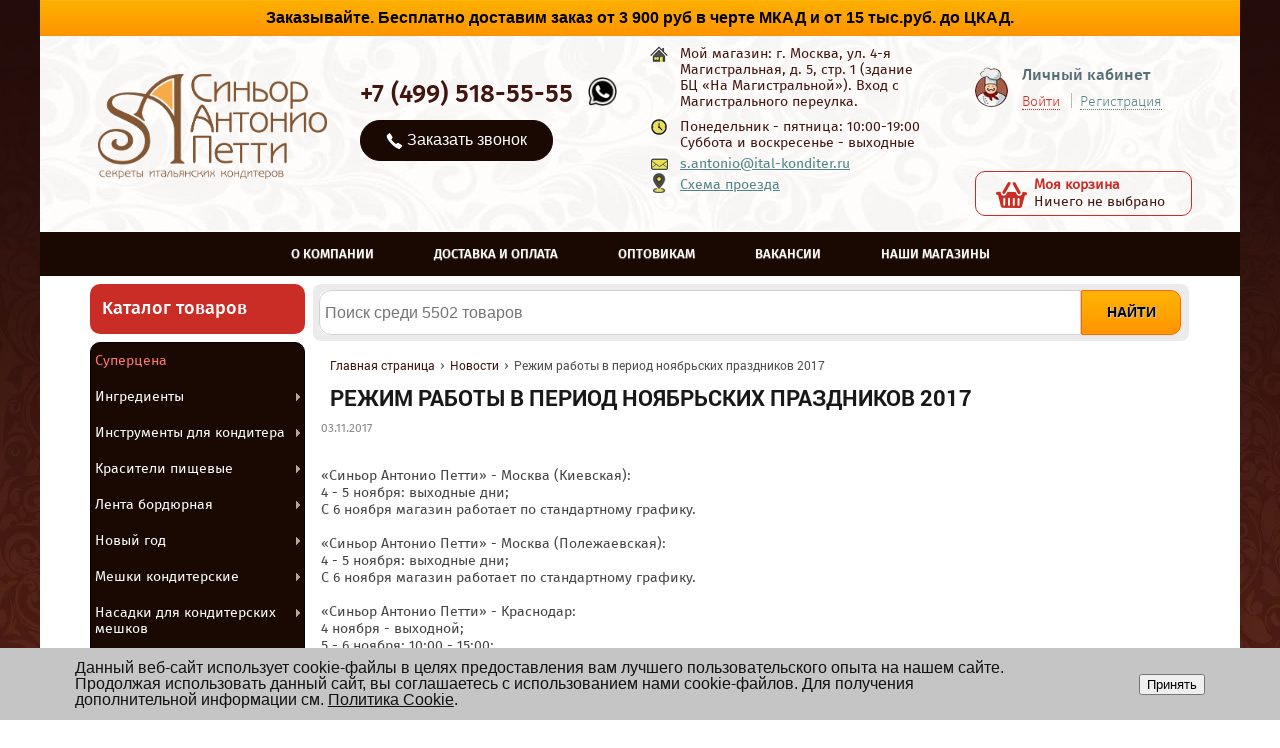

--- FILE ---
content_type: text/html; charset=UTF-8
request_url: https://www.ital-konditer.ru/news/rezhim-raboty-v-period-noyabrskikh-prazdnikov-2017/
body_size: 21484
content:


	<!DOCTYPE HTML>
<html xmlns="http://www.w3.org/1999/xhtml" xml:lang="ru" lang="ru">

	<head>
		<script data-skip-moving="true" type="text/javascript">
			USE_MINDBOX = false;
		</script>
		<meta name=viewport content="width=device-width">
		<meta http-equiv="Content-Type" content="text/html; charset=utf-8"/>
		<meta http-equiv="X-UA-Compatible" content="IE=edge"/>
		<link rel="icon" type="image/svg+xml" href="/favicon.svg"/>
		<meta name="description" content="Интернет-магазин «Синьор Антонио Петти» предлагает широкий ассортимент кондитерских товаров. Режим работы в период ноябрьских праздников 2017. Оформите заказ на сайте или по телефону в Москве: +7 (499) 518-55-55." />
<meta http-equiv="Content-Type" content="text/html; charset=UTF-8" />
<meta name="robots" content="index, follow" />
<meta name="keywords" content="супермаркет для кондитера все магазин интернет кондитерский товары" />
<meta name="description" content="Интернет-магазин «Синьор Антонио Петти» предлагает широкий ассортимент кондитерских товаров. Режим работы в период ноябрьских праздников 2017. Оформите заказ на сайте или по телефону в Москве: +7 (499) 518-55-55." />
<script data-skip-moving="true">(function(w, d, n) {var cl = "bx-core";var ht = d.documentElement;var htc = ht ? ht.className : undefined;if (htc === undefined || htc.indexOf(cl) !== -1){return;}var ua = n.userAgent;if (/(iPad;)|(iPhone;)/i.test(ua)){cl += " bx-ios";}else if (/Windows/i.test(ua)){cl += ' bx-win';}else if (/Macintosh/i.test(ua)){cl += " bx-mac";}else if (/Linux/i.test(ua) && !/Android/i.test(ua)){cl += " bx-linux";}else if (/Android/i.test(ua)){cl += " bx-android";}cl += (/(ipad|iphone|android|mobile|touch)/i.test(ua) ? " bx-touch" : " bx-no-touch");cl += w.devicePixelRatio && w.devicePixelRatio >= 2? " bx-retina": " bx-no-retina";if (/AppleWebKit/.test(ua)){cl += " bx-chrome";}else if (/Opera/.test(ua)){cl += " bx-opera";}else if (/Firefox/.test(ua)){cl += " bx-firefox";}ht.className = htc ? htc + " " + cl : cl;})(window, document, navigator);</script>


<link href="/bitrix/js/ui/design-tokens/dist/ui.design-tokens.min.css?171982834823463" type="text/css"  rel="stylesheet" />
<link href="/bitrix/js/ui/fonts/opensans/ui.font.opensans.min.css?16847891652320" type="text/css"  rel="stylesheet" />
<link href="/bitrix/js/main/popup/dist/main.popup.bundle.min.css?173524970626589" type="text/css"  rel="stylesheet" />
<link href="/bitrix/cache/css/s1/konditer_adaptive/page_e7c196f58edeade9a2a90f078aef49a9/page_e7c196f58edeade9a2a90f078aef49a9_v1.css?176408454440976" type="text/css"  rel="stylesheet" />
<link href="/bitrix/panel/main/popup.min.css?168478917520774" type="text/css"  rel="stylesheet" />
<link href="/bitrix/cache/css/s1/konditer_adaptive/template_ae828e8775ba7b2846f23fe06fbf96b9/template_ae828e8775ba7b2846f23fe06fbf96b9_v1.css?1764083376396676" type="text/css"  data-template-style="true" rel="stylesheet" />
<script type='text/javascript' data-skip-moving='true'>window['recaptchaOptions']={'size':'normal','theme':'light','type':'image','lang':'ru','key':'6Lcpm-UgAAAAAPngW-e0q8fn8HykvPaFibfNJ_HA'};</script>
<script type="text/javascript" data-skip-moving="true">!function(e,a,r,t,n){function c(r){var t=a.getElementById(r);t&&(t.className.indexOf("g-recaptcha")<0||t.children.length||grecaptcha.render(r,{sitekey:e[n].key+"",theme:e[n].theme+"",size:e[n].size+"",type:e[n].type+""}))}if(!e[n]||!e[n].key)throw new Error("intervolga.recaptcha options not found");e.onRecaptchaSdkLoaded=function(){e[t].args=e[t].args||[];for(var a=0;a<e[t].args.length;a++){var r=e[t].args[a][0];c(r)}e[t]=function(e){c(e)}},e[t]=e[t]||function(){e[t].args=e[t].args||[],e[t].args.push(arguments);var c="recaptchaApiLoader";if(!a.getElementById(c)){var o=a.createElement(r);o.id=c,o.async=!0,o.src="//www.google.com/recaptcha/api.js?hl="+e[n].lang+"&onload=onRecaptchaSdkLoaded&render=explicit",a.head.appendChild(o)}}}(window,document,"script","renderRecaptchaById","recaptchaOptions");</script>







 <style> .nca-cookiesaccept-line { box-sizing: border-box !important; margin: 0 !important; border: none !important; width: 100% !important; min-height: 10px !important; max-height: 250px !important; display: block; clear: both !important; padding: 12px !important; position: fixed; bottom: 0px !important; opacity: 1; transform: translateY(0%); z-index: 99999; } .nca-cookiesaccept-line > div { display: flex; align-items: center; } .nca-cookiesaccept-line > div > div { padding-left: 5%; padding-right: 5%; } .nca-cookiesaccept-line a { color: inherit; text-decoration:underline; } @media screen and (max-width:767px) { .nca-cookiesaccept-line > div > div { padding-left: 1%; padding-right: 1%; } } </style> 



		<title>Режим работы в период ноябрьских праздников 2017</title>
		<meta name="google-site-verification" content="hxn8PZ72zSlCF6nAhyCVj_Ji5dqvmCgzi6dIb9Dx05c"/>
		<meta name='yandex-verification' content='5fd224f73f873923'/>
		<meta name="facebook-domain-verification" content="s14w52u42t9zxdf0580jlcwq29q442"/>

		
		<!--[if lt IE 9]>
			<link href="/local/templates/konditer_adaptive/ie.css" type="text/css" rel="stylesheet">
		<![endif]-->

			</head>
<body class="kill-menu-mobile">
	<!-- Yandex.Metrika counter -->
	<script type="text/javascript" data-skip-moving="true">(function (m, e, t, r, i, k, a) {
			m[i] = m[i] || function () {
				(m[i].a = m[i].a || []).push(arguments)
			};
			m[i].l = 1 * new Date();
			k = e.createElement(t), a = e.getElementsByTagName(t)[0], k.async = 1, k.src = r, a.parentNode.insertBefore(k, a)
		})(window, document, "script", "https://mc.yandex.ru/metrika/tag.js", "ym");
		ym(8752312, "init", {
			clickmap: true,
			trackLinks: true,
			accurateTrackBounce: true,
			webvisor: true,
			ecommerce: "dataLayer"
		}); </script>
	<noscript>
		<div><img src="https://mc.yandex.ru/watch/8752312" style="position:absolute; left:-9999px;" alt=""/></div>
	</noscript> <!-- /Yandex.Metrika counter -->
	<script data-skip-moving="true">
		if (USE_MINDBOX) {
			mindbox = window.mindbox || function () {
				mindbox.queue.push(arguments);
			};
			mindbox.queue = mindbox.queue || [];
			mindbox('create', {
				projectSystemName: 'Italkonditer',
				brandSystemName: 'Italkonditer',
				pointOfContactSystemName: 'ItalKonditerRu',
				projectDomain: 'italkonditer-services.directcrm.ru'
			});
		}
	</script>
		<div id="panel"></div>
	<div id="loading"></div>
	<div itemscope itemtype="http://schema.org/Organization">
		<meta itemprop="name" content="Синьор Антонио Петти">
		<meta itemprop="telephone" content="+7 (499) 518-55-55">
		<meta itemprop="email" content="s.antonio@ital-konditer.ru">
		<meta itemprop="logo"
			  content="https://ital-konditer.ru/local/templates/konditer_adaptive/img/logo.png">
		<div itemprop="address" itemscope itemtype="http://schema.org/PostalAddress">
			<meta itemprop="postalCode" content="123007">
			<meta itemprop="addressLocality" content="Москва">
			<meta itemprop="streetAddress" content="4-я Магистральная, дом 5">
		</div>
	</div>
<div id="main-wrapper" class="kill-menu-popups">
	<div class="wrapper">
			<div class="header_banner">
		<div class="header_banner__text">
			<p style="text-align: center;">
	Заказывайте. Бесплатно доставим заказ от 3 900 руб в черте МКАД и от 15 тыс.руб. до ЦКАД.
</p>		</div>
	</div>
			<div class="header-wrapper">
			<div class="header">
				<div class="logo" onclick="location.href='/'">
				</div>
				<div class="city-phone">
		<div id="city_confirm" class="modal"></div>
	<div class="phones">
								<a href="tel:+74995185555" class="phone phone_MOW">+7 (499) 518-55-55</a>
			<a class="whatsapp_icon_wrap" target="_blank" href="https://wa.me/+74995185555?text=Здравствуйте%2C+у+меня+есть+вопрос">
				<img class="whatsapp_icon" src="/upload/resize_cache/webp/local/templates/konditer_adaptive/images/whatsapp-icon.webp" loading="lazy"  alt=""/>
			</a>
			</div>
	<div class="emails">
		<a class="email" href="mailto:s.antonio@ital-konditer.ru">s.antonio@ital-konditer.ru</a>
		<a class="email_wrap" target="_blank" href="">
			<img class="email" src="/upload/resize_cache/webp/local/templates/konditer_adaptive/images/email.webp" loading="lazy"  alt=""/>
		</a>
	</div>
				<div class="recall_wrap hidden-1000 hidden_720 hidden_420">
			<a class="fancybox call-btn" href="#mainForm"><span
					><i class="phone-image"></i>&nbsp;</span><span
					>Заказать звонок</span></a>
			<form style="display: none;" id="mainForm" class="window ajax-form display_flex" data-locale="ru">
				<input type="hidden" name="TYPE" value="call-me" />
				<input type="hidden" name="BRANCH" value="MOW" />
				<div class="form-inner">
				<a href="#" class="window--close" onclick="jQuery.fancybox.close();return false;" id="closeBtn"></a>
				<div data-screen="main" id="mainScreen" style="display: block;">
					<div id="overlay" class="white_overlay"></div>
					<div class="padding_usual">
						<div class="form-h1" data-local="Header">Перезвоните мне на номер</div>
						<div class="phone nowrap">
							<input  data-format="d (ddd) ddd-ddddd" class="phone--number modal_phone_format" id="phoneNumber" name="PHONE" placeholder="+7 (___) ___-__-__" type="text">
						</div>
					</div>
					<div class="layout">
						<div data-layout="callNow" style="">
							<div data-view="usual" class="layout__content layout__usual" style="">
								<img class="lazy" data-src="/upload/resize_cache/webp/local/templates/konditer_adaptive/images/CallBack-form-daily.webp" style="width:100%;max-width:475px;margin-bottom: 15px;">
							</div>

							<div class="bottom_notice">
								<span class="text__grey" data-view="usual" data-local="CallNoticeUsual" style="">Мы перезвоним вам в ближайшее время, по будням с 10 до 19 часов (время московское)</span>
								<span class="text__grey" data-view="holiday" data-local="CallNoticeHoliday" style="display: none;">мы перезвоним вам в ближайшее время, по будням с 10 до 19 часов (время московское)</span>
							</div>
						</div>
					</div>
					<div style="margin-top: 16px;display: flex;justify-content: center;">
						<div><div id="recaptcha-jOEh" class="g-recaptcha"></div><script type="text/javascript" data-skip-moving="true">
                        renderRecaptchaById("recaptcha-jOEh");
                        </script></div>
					</div>
					<button type="submit" class="main_btn" id="submit" style="background-color: rgb(66, 23, 17); color: rgb(255, 255, 255);">
						<span class="icon-ok" id="okIcon" style="vertical-align: sub;color: rgb(255, 255, 255);background-image: url([data-uri]);width: 31px;height: 23px;display: inline-block"></span>
						<span data-local="WaitForCall">Жду звонка</span>
					</button>
					<div style="text-align: center;" class="text-subscription">
						Нажимая кнопку «Жду звонка», вы подтверждаете, что ознакомились с
						<a href="/confidentiality/" target="_blank">Политикой Конфиденциальности</a> и принимаете её.
					</div>
					<div id="legalLinkContainer" class="bottom_notice text__grey" data-local="LegalLinkText" style="display: none;">Отправляя заявку, вы даете согласие на <a class="bold text__grey nowrap" target="_blank" href="" id="legal_link">обработку персональных данных</a></div>
				</div>
				</div>
			</form>
		</div>
	</div>

<div class="adddress-header hidden_720">
						<address>
			<p class="address">Мой магазин: г. Москва, ул. 4-я Магистральная, д. 5, стр. 1 (здание БЦ «На Магистральной»). Вход с Магистрального переулка.</p>
			<p class="days-watch">
									Понедельник - пятница: 10:00-19:00<br />
									Суббота и воскресенье - выходные<br />
							</p>
		</address>
		<p class="mail"><a href="mailto:s.antonio@ital-konditer.ru">s.antonio@ital-konditer.ru</a></p>
	<p class="address-link"><a href="#" onclick="openMapPopup();return false;">Схема проезда</a></p>
</div>


				<div class="block-login-home">
					<p class="login-title hidden_420"><a href="javascript:goPersonal()">Личный кабинет</a></p>
<div class="login">
  <img class="hidden_1000" src="/upload/resize_cache/webp/local/templates/konditer_adaptive/images/po1.webp" loading="lazy"  alt="" onclick="goPersonal();"/>
	<img class="hidden_desktop visible_1000 visible_720 hidden_420" src="/upload/resize_cache/webp/local/templates/konditer_adaptive/images/970/povar_970.webp" loading="lazy"  alt="" onclick="goPersonal();"/>
	<ul class="login-reg clearfix">
	   <!--'start_frame_cache_login-line'-->									<li><a id="click-login-home1" onclick="openAuthorizePopup()" class="bx_login_top_inline_link" href="javascript:void(0)">Войти</a></li>
												<li><a id="click-reg-home" rel="nofollow" class="bx_login_top_inline_link" href="/login/?register=yes&amp;backurl=%2Fnews%2Frezhim-raboty-v-period-noyabrskikh-prazdnikov-2017%2F" >Регистрация</a></li>
												<!--'end_frame_cache_login-line'-->	</ul>
	<div class="clear"></div>
</div>


	<div id="bx_auth_popup_form" style="display:none;" class="bx_login_popup_form">
	<div class="login_page login_page_overlap">
	
			<div class="kak-h1" style="padding-top:10px">Авторизация</div><br>
		
		<form name="system_auth_formPqgS8z" method="post" target="_top" action="/news/rezhim-raboty-v-period-noyabrskikh-prazdnikov-2017/" class="bx_auth_form bx_auth_form-top1">
		<input type="hidden" name="AUTH_FORM" value="Y" />
		<input type="hidden" name="TYPE" value="AUTH" />
		<div class="err-mess-box">
					</div>
				<input type="hidden" name="backurl" value="/news/rezhim-raboty-v-period-noyabrskikh-prazdnikov-2017/" />
				
		<div class="auth_login_block show" data-way="phone">
			<div>
				<div class="form-section-header_auth">Телефон</div>
				<div><input class="input_text_style_auth" type="text" name="USER_PHONE_NUMBER" maxlength="255"
				       data-format="d (ddd) ddd-ddddd"
				       placeholder="+7 (___) ___-__-__"
				       value="" data-val=""/></div>
			</div>
			<div class="auth_ways">
				<a href="javascript:void(0)">Войти по email</a>
			</div>
		</div>
		<div class="auth_login_block" data-way="email">
			<div>
				<div class="form-section-header_auth">Войти</div>
				<div><input class="input_text_style_auth" type="text" name="USER_LOGIN" maxlength="255"
				            value="" data-val=""/></div>
			</div>
			<div class="auth_ways">
				<a href="javascript:void(0)">Войти по номеру телефона</a>
			</div>
		</div>

		<div class="upass_cont">
            <div class="form-section-header_auth">Пароль</div>
            <div class="passEye">
                <input class="input_text_style_auth" type="password" name="USER_PASSWORD" value="" maxlength="255" />
            </div>
		</div>
				<span style="display:block;height: 15px;"></span>
								<span class="rememberme"><input type="checkbox" id="USER_REMEMBERtvj8m" name="USER_REMEMBER" value="Y" checked/>
				<label for="USER_REMEMBERtvj8m">Запомнить меня</label>
			</span>
				
				<noindex>
			<span class="forgot forgot_new" style=""><a href="/auth?forgot_password=yes" rel="nofollow">Забыли пароль?</a></span>
		</noindex>
				<br><br>
		<div class="auth-pop-reg" style="margin-left:0;margin-top:0;margin-bottom: 15px">
			Если у вас нет учетной записи, вы можете <a href="/login/?register=yes">зарегистрироваться</a> 
		</div>

		<div style="width: 300px">
			<button type="submit" name="Login" class="bt_lk_enter z_new-btn button_submit_center" value="" >
				<span class="box-table">
					<span class="box-cell">
						Войти
					</span>
				</span>
			</button>
		</div>
	</form>
</div>
	</div>

					</div>
					<div class="basket-top">
				<div id="bx_cart_block1" class="bx_cart_block bx_cart_sidebar tovar">
							<a rel="nofollow" href="/personal/cart/">
	<div class="bx_small_cart">
		<span class="sh">Моя корзина</span>
					<div class="products">Ничего не выбрано</div>
			</div>
</a>					</div>

			</div>
<div id="bx_basket_items-FKauiIOxh3">
	<!--'start_frame_cache_bx_basket_items-FKauiIOxh3'-->		<!--'end_frame_cache_bx_basket_items-FKauiIOxh3'--></div>
			</div>
							<div class="menu-top-main">
					<nav class="menu-top">

						<ul class="bx_topnav msk">

		
			
													<li class="tm-item "><a href="/o-kompanii/">О компании</a></li>
					
			
													<li class="tm-item "><a href="/delivery/">Доставка и оплата</a></li>
					
			
													<li class="tm-item "><a href="/opt/">Оптовикам</a></li>
					
			
													<li class="tm-item "><a href="/vacancies/">Вакансии</a></li>
					
			
													<li class="tm-item "><a href="/contacts/">Наши магазины</a></li>
					</ul>
						<div class="clear"></div>
					</nav>
				</div>
					</div>
		<div id="main-content">

					<div class="sitebar-slider-banner">

				<div class="sitebar">

											
<div class="sitebar-two">
	<a href="/catalog/" title="Каталог товаров">
		<div class="head-sitebar">
			<p>Каталог товаров</p>
		</div>
	</a>

	<div class="cat-menu-left bx_vertical_menu_advanced bx_yellow" id="catalog_menu_XEVOpk">
		<ul id="ul_catalog_menu_XEVOpk">
			 <!-- first level-->
						<li class="bx_hma_one_lvl
															"
				>
				
				<a  href="/sales/"
						style='color:#ff7b72;'1											>Суперцена</a>

							</li>
			 <!-- first level-->
						<li class="bx_hma_one_lvl
					mm-multipoints										dropdown"
				>
									<span class="treug_menu_level_2"></span>
				
				<a  href="/catalog/ingredienty_konditerskie/"
																	>Ингредиенты</a>

									<div class="bx_children_container b3">
						 <!-- second level-->
							<div class="parent">
								<a href="/catalog/aysing_i_smes_dlya_kruzhev/">Айсинг и смесь для кружев</a>
															</div>
						 <!-- second level-->
							<div class="parent">
								<a href="/catalog/aromatizatory/">Ароматизаторы</a>
															</div>
						 <!-- second level-->
							<div class="parent">
								<a href="/catalog/gel_i_topping_konditerskiy/">Гель и топпинг кондитерский</a>
															</div>
						 <!-- second level-->
							<div class="parent">
								<a href="/catalog/zhelatin_pektin_agar/">Желатин, пектин, агар</a>
															</div>
						 <!-- second level-->
							<div class="parent">
								<a href="/catalog/zheleynye_shariki/">Желейные шарики</a>
															</div>
						 <!-- second level-->
							<div class="parent">
								<a href="/catalog/izomalt/">Изомальт</a>
															</div>
						 <!-- second level-->
							<div class="parent">
								<a href="/catalog/kokteylnaya_vishnya_chereshnya/">Коктейльная вишня (черешня)</a>
															</div>
						 <!-- second level-->
							<div class="parent">
								<a href="/catalog/luk_zharenyy/">Лук жареный</a>
															</div>
						 <!-- second level-->
							<div class="parent">
								<a href="/catalog/martsipan/">Марципан</a>
															</div>
						 <!-- second level-->
							<div class="parent">
								<a href="/catalog/maslo_krem_chiz_maskarpone_rikotta/">Масло, крем-чиз, маскарпоне, рикотта</a>
															</div>
						 <!-- second level-->
							<div class="parent">
								<a href="/catalog/muka_orekhi_lepestki/">Мука, орехи, лепестки</a>
															</div>
						 <!-- second level-->
							<div class="parent">
								<a href="/catalog/pasty_orekhovye_i_fruktovye/">Пасты ореховые и фруктовые</a>
															</div>
						 <!-- second level-->
							<div class="parent">
								<a href="/catalog/prochie_dobavki_i_zagustiteli/">Прочие добавки и загустители</a>
															</div>
						 <!-- second level-->
							<div class="parent">
								<a href="/catalog/pyure_fruktovye/">Пюре фруктовые</a>
																	<ul>
										 <!-- third level-->
											<li>
												<a href="/catalog/proffpuree/">ProffPuree</a>
											</li>
																			</ul>
															</div>
						 <!-- second level-->
							<div class="parent">
								<a href="/catalog/sakhar_pudra_i_sirop/">Сахар, пудра и сироп</a>
															</div>
						 <!-- second level-->
							<div class="parent">
								<a href="/catalog/slivki_i_sgushchyenka/">Сливки и сгущёнка</a>
															</div>
						 <!-- second level-->
							<div class="parent">
								<a href="/catalog/sublimatsiya/">Сублимация</a>
															</div>
						 <!-- second level-->
							<div class="parent">
								<a href="/catalog/tsukaty/">Цукаты</a>
															</div>
											</div>
							</li>
			 <!-- first level-->
						<li class="bx_hma_one_lvl
					mm-multipoints										dropdown"
				>
									<span class="treug_menu_level_2"></span>
				
				<a  href="/catalog/instrumenty_dlya_konditera/"
																	>Инструменты для кондитера</a>

									<div class="bx_children_container b3">
						 <!-- second level-->
							<div class="parent">
								<a href="/catalog/aksessuary/">Аксессуары</a>
															</div>
						 <!-- second level-->
							<div class="parent">
								<a href="/catalog/vanny_dlya_temperirovaniya_shokolada/">Ванны для темперирования шоколада</a>
															</div>
						 <!-- second level-->
							<div class="parent">
								<a href="/catalog/venchiki/">Венчики</a>
															</div>
						 <!-- second level-->
							<div class="parent">
								<a href="/catalog/vyrubki_dlya_mastiki/">Вырубки для мастики</a>
															</div>
						 <!-- second level-->
							<div class="parent">
								<a href="/catalog/vyrubki_dlya_pechenya_i_pryanikov/">Вырубки для печенья и пряников</a>
															</div>
						 <!-- second level-->
							<div class="parent">
								<a href="/catalog/vyrubki_metallicheskie/">Вырубки металлические</a>
															</div>
						 <!-- second level-->
							<div class="parent">
								<a href="/catalog/deliteli_markery_dlya_torta/">Делители, маркеры для торта</a>
															</div>
						 <!-- second level-->
							<div class="parent">
								<a href="/catalog/instrumentariy_dlya_pitstsy/">Инструментарий для пиццы</a>
															</div>
						 <!-- second level-->
							<div class="parent">
								<a href="/catalog/instrumenty_dlya_mastiki_i_martsipana/">Инструменты для мастики и марципана</a>
															</div>
						 <!-- second level-->
							<div class="parent">
								<a href="/catalog/instrumenty_dlya_raboty_s_shokoladom/">Инструменты для работы с шоколадом</a>
															</div>
						 <!-- second level-->
							<div class="parent">
								<a href="/catalog/kisti_professionalnye/">Кисти профессиональные</a>
															</div>
						 <!-- second level-->
							<div class="parent">
								<a href="/catalog/kovriki_antiprigarnye/">Коврики антипригарные</a>
															</div>
						 <!-- second level-->
							<div class="parent">
								<a href="/catalog/kovriki_dlya_kruzhev/">Коврики для кружев</a>
															</div>
						 <!-- second level-->
							<div class="parent">
								<a href="/catalog/kovriki_relefnye/">Коврики рельефные</a>
															</div>
						 <!-- second level-->
							<div class="parent">
								<a href="/catalog/konusy_i_trubochki_dlya_vypechki/">Конусы и трубочки для выпечки</a>
															</div>
						 <!-- second level-->
							<div class="parent">
								<a href="/catalog/lampa_dlya_karameli_i_aksessuary/">Лампа для карамели и аксессуары</a>
															</div>
						 <!-- second level-->
							<div class="parent">
								<a href="/catalog/lopatki_konditerskie/">Лопатки кондитерские</a>
															</div>
						 <!-- second level-->
							<div class="parent">
								<a href="/catalog/nozhi_i_valiki_dlya_testa/">Ножи и валики для теста</a>
															</div>
						 <!-- second level-->
							<div class="parent">
								<a href="/catalog/nozhi_konditerskie/">Ножи кондитерские</a>
															</div>
						 <!-- second level-->
							<div class="parent">
								<a href="/catalog/palochki_shpazhki_i_trubochki/">Палочки, шпажки и трубочки</a>
															</div>
						 <!-- second level-->
							<div class="parent">
								<a href="/catalog/pergament_folga_i_plyenka/">Пергамент, фольга и плёнка</a>
															</div>
						 <!-- second level-->
							<div class="parent">
								<a href="/catalog/posuda_plastikovaya/">Посуда пластиковая</a>
															</div>
						 <!-- second level-->
							<div class="parent">
								<a href="/catalog/rukavitsy_pekarskie/">Рукавицы пекарские</a>
															</div>
						 <!-- second level-->
							<div class="parent">
								<a href="/catalog/sita_i_reshyetki_dlya_glazirovaniya/">Сита и решётки для глазирования</a>
															</div>
						 <!-- second level-->
							<div class="parent">
								<a href="/catalog/skalki_professionalnye/">Скалки</a>
															</div>
						 <!-- second level-->
							<div class="parent">
								<a href="/catalog/skrebki_metallicheskie/">Скребки металлические</a>
															</div>
						 <!-- second level-->
							<div class="parent">
								<a href="/catalog/skrebki_plastikovye/">Скребки пластиковые</a>
															</div>
						 <!-- second level-->
							<div class="parent">
								<a href="/catalog/termometry_i_vspomogatelnoe_oborudovanie/">Термометры и вспомогательное оборудование</a>
															</div>
						 <!-- second level-->
							<div class="parent">
								<a href="/catalog/trafarety/">Трафареты</a>
															</div>
											</div>
							</li>
			 <!-- first level-->
						<li class="bx_hma_one_lvl
					mm-multipoints										dropdown"
				>
									<span class="treug_menu_level_2"></span>
				
				<a  href="/catalog/krasiteli_pishchevye/"
																	>Красители пищевые</a>

									<div class="bx_children_container b3">
						 <!-- second level-->
							<div class="parent">
								<a href="/catalog/blestyashchie_glican/">Блестящие GLICAN</a>
															</div>
						 <!-- second level-->
							<div class="parent">
								<a href="/catalog/dioksid_titana/">Диоксид титана</a>
															</div>
						 <!-- second level-->
							<div class="parent">
								<a href="/catalog/gelevye_colorgel_100gr_ot_modecor/">Гелевые Colorgel 100гр. от Modecor</a>
															</div>
						 <!-- second level-->
							<div class="parent">
								<a href="/catalog/gelevye_colorgel_20gr_ot_modecor/">Гелевые Colorgel 20гр. от Modecor</a>
															</div>
						 <!-- second level-->
							<div class="parent">
								<a href="/catalog/gelevye_kreda_10ml/">Гелевые Kreda 10мл.</a>
															</div>
						 <!-- second level-->
							<div class="parent">
								<a href="/catalog/gelevye_top_decor/">Гелевые Top Decor</a>
															</div>
						 <!-- second level-->
							<div class="parent">
								<a href="/catalog/sukhie_vodor_ye_guzman/">Сухие водор-ые Guzman</a>
															</div>
						 <!-- second level-->
							<div class="parent">
								<a href="/catalog/sukhie_zhir_ye_guzman/">Сухие жир-ые Guzman</a>
															</div>
						 <!-- second level-->
							<div class="parent">
								<a href="/catalog/sukhie_zhirorastv_idacol/">Сухие жирораств. IDACOL</a>
															</div>
						 <!-- second level-->
							<div class="parent">
								<a href="/catalog/sukhie_naturalnye_mixie/">Сухие натуральные MIXIE</a>
															</div>
						 <!-- second level-->
							<div class="parent">
								<a href="/catalog/sukhie_ot_modecor/">Сухие от Modecor</a>
															</div>
						 <!-- second level-->
							<div class="parent">
								<a href="/catalog/neonovye_glican/">Неоновые Glican</a>
															</div>
											</div>
							</li>
			 <!-- first level-->
						<li class="bx_hma_one_lvl
					mm-multipoints										dropdown"
				>
									<span class="treug_menu_level_2"></span>
				
				<a  href="/catalog/lenta_bordyurnaya_dlya_desertov/"
																	>Лента бордюрная</a>

									<div class="bx_children_container b3">
						 <!-- second level-->
							<div class="parent">
								<a href="/catalog/lenta_narezannaya/">Лента нарезанная</a>
															</div>
						 <!-- second level-->
							<div class="parent">
								<a href="/catalog/lenta_prozrachnaya_do_40mkm/">Лента прозрачная до 40мкм</a>
															</div>
						 <!-- second level-->
							<div class="parent">
								<a href="/catalog/lenta_prozrachnaya_do_100mkm/">Лента прозрачная до 100мкм</a>
															</div>
						 <!-- second level-->
							<div class="parent">
								<a href="/catalog/lenta_prozrachnaya_do_200mkm/">Лента прозрачная до 200мкм</a>
															</div>
						 <!-- second level-->
							<div class="parent">
								<a href="/catalog/lenta_s_risunkom/">Лента с рисунком</a>
															</div>
											</div>
							</li>
			 <!-- first level-->
						<li class="bx_hma_one_lvl
					mm-multipoints										dropdown"
				>
									<span class="treug_menu_level_2"></span>
				
				<a  href="/catalog/novyy_god/"
																	>Новый год</a>

									<div class="bx_children_container b3">
						 <!-- second level-->
							<div class="parent">
								<a href="/catalog/ukrasheniya_prazdnichnye/">Украшения праздничные</a>
															</div>
						 <!-- second level-->
							<div class="parent">
								<a href="/catalog/instrumentariy_konditerskiy_ng/">Инструментарий кондитерский НГ</a>
															</div>
						 <!-- second level-->
							<div class="parent">
								<a href="/catalog/perevodnye_listy_ng/">Переводные листы НГ</a>
															</div>
						 <!-- second level-->
							<div class="parent">
								<a href="/catalog/perevodnye_formy_ng/">Переводные формы НГ</a>
															</div>
						 <!-- second level-->
							<div class="parent">
								<a href="/catalog/ukrasheniya_iz_shokoladnoy_glazuri_ng/">Украшения из шоколадной глазури НГ</a>
															</div>
						 <!-- second level-->
							<div class="parent">
								<a href="/catalog/upakovka_ng/">Упаковка НГ</a>
															</div>
						 <!-- second level-->
							<div class="parent">
								<a href="/catalog/formy_dlya_shokolada_ng/">Формы для шоколада НГ</a>
															</div>
						 <!-- second level-->
							<div class="parent">
								<a href="/catalog/formy_konditerskie_ng/">Формы кондитерские НГ</a>
															</div>
											</div>
							</li>
			 <!-- first level-->
						<li class="bx_hma_one_lvl
					mm-multipoints										dropdown"
				>
									<span class="treug_menu_level_2"></span>
				
				<a  href="/catalog/meshki_konditerskie/"
																	>Мешки кондитерские</a>

									<div class="bx_children_container b3">
						 <!-- second level-->
							<div class="parent">
								<a href="/catalog/meshki_mnogorazovye/">Мешки многоразовые</a>
																	<ul>
										 <!-- third level-->
											<li>
												<a href="/catalog/meshki_khlopkovye/">Мешки хлопковые</a>
											</li>
										 <!-- third level-->
											<li>
												<a href="/catalog/meshki_neylonovye/">Мешки нейлоновые</a>
											</li>
										 <!-- third level-->
											<li>
												<a href="/catalog/meshki_poliuretanovye/">Мешки полиуретановые</a>
											</li>
										 <!-- third level-->
											<li>
												<a href="/catalog/meshki_khlopkovye_dlya_2_kh_kremov/">Мешки хлопковые для 2-х кремов</a>
											</li>
																			</ul>
															</div>
						 <!-- second level-->
							<div class="parent">
								<a href="/catalog/meshki_odnorazovye/">Мешки одноразовые</a>
																	<ul>
										 <!-- third level-->
											<li>
												<a href="/catalog/prochie_proizvoditeli/">Прочие производители</a>
											</li>
										 <!-- third level-->
											<li>
												<a href="/catalog/meshki_martellato/">Мешки Martellato</a>
											</li>
										 <!-- third level-->
											<li>
												<a href="/catalog/meshki_dolce_inside/">Мешки Dolce Inside</a>
											</li>
																			</ul>
															</div>
											</div>
							</li>
			 <!-- first level-->
						<li class="bx_hma_one_lvl
					mm-multipoints										dropdown"
				>
									<span class="treug_menu_level_2"></span>
				
				<a  href="/catalog/nasadki_dlya_konditerskikh_meshkov/"
																	>Насадки для кондитерских мешков</a>

									<div class="bx_children_container b3">
						 <!-- second level-->
							<div class="parent">
								<a href="/catalog/ba_bd_bim_br/">BA-BD-BIM-BR</a>
															</div>
						 <!-- second level-->
							<div class="parent">
								<a href="/catalog/bc/">BC</a>
															</div>
						 <!-- second level-->
							<div class="parent">
								<a href="/catalog/bf/">BF</a>
															</div>
						 <!-- second level-->
							<div class="parent">
								<a href="/catalog/bn/">BN</a>
															</div>
						 <!-- second level-->
							<div class="parent">
								<a href="/catalog/bs/">BS</a>
															</div>
						 <!-- second level-->
							<div class="parent">
								<a href="/catalog/bt/">BT</a>
															</div>
						 <!-- second level-->
							<div class="parent">
								<a href="/catalog/bx/">BX</a>
															</div>
						 <!-- second level-->
							<div class="parent">
								<a href="/catalog/nabory_perekhodniki_aksessuary/">Наборы, переходники, аксессуары</a>
															</div>
											</div>
							</li>
			 <!-- first level-->
						<li class="bx_hma_one_lvl
					mm-multipoints										dropdown"
				>
									<span class="treug_menu_level_2"></span>
				
				<a  href="/catalog/pechat_pishchevaya_printer_i_raskhodniki/"
																	>Печать пищевая, принтер и расходники</a>

									<div class="bx_children_container b3">
						 <!-- second level-->
							<div class="parent">
								<a href="/catalog/kartridzhi_i_chernila/">Картриджи и чернила</a>
															</div>
						 <!-- second level-->
							<div class="parent">
								<a href="/catalog/pishchevaya_bumaga/">Пищевая бумага</a>
															</div>
						 <!-- second level-->
							<div class="parent">
								<a href="/catalog/pishchevaya_pechat/">Пищевая печать</a>
															</div>
						 <!-- second level-->
							<div class="parent">
								<a href="/catalog/printery_i_zapasnye_chasti/">Принтеры и запасные части</a>
															</div>
											</div>
							</li>
			 <!-- first level-->
						<li class="bx_hma_one_lvl
					mm-multipoints										dropdown"
				>
									<span class="treug_menu_level_2"></span>
				
				<a  href="/catalog/podlozhki_i_podstavki/"
																	>Подложки и подставки</a>

									<div class="bx_children_container b3">
						 <!-- second level-->
							<div class="parent">
								<a href="/catalog/podlozhki_0_8mm/">Подложки 0.8мм.</a>
															</div>
						 <!-- second level-->
							<div class="parent">
								<a href="/catalog/podlozhki_1_3mm/">Подложки 1.3мм.</a>
															</div>
						 <!-- second level-->
							<div class="parent">
								<a href="/catalog/podlozhki_12mm/">Подложки 12мм.</a>
															</div>
						 <!-- second level-->
							<div class="parent">
								<a href="/catalog/podlozhki_2_5mm/">Подложки 2.5мм.</a>
															</div>
						 <!-- second level-->
							<div class="parent">
								<a href="/catalog/podlozhki_3mm/">Подложки 3мм.</a>
															</div>
						 <!-- second level-->
							<div class="parent">
								<a href="/catalog/podlozhki_apollo/">Подложки Apollo</a>
															</div>
						 <!-- second level-->
							<div class="parent">
								<a href="/catalog/podlozhki_dlya_pirozhnykh/">Подложки для пирожных</a>
															</div>
						 <!-- second level-->
							<div class="parent">
								<a href="/catalog/podlozhki_plastikovye_i_mezhyarusnye/">Подложки пластиковые и межъярусные</a>
															</div>
						 <!-- second level-->
							<div class="parent">
								<a href="/catalog/podstavki_pod_torty_i_deserty/">Подставки под торты и десерты</a>
																	<ul>
										 <!-- third level-->
											<li>
												<a href="/catalog/falshyarusy/">Фальшярусы</a>
											</li>
																			</ul>
															</div>
						 <!-- second level-->
							<div class="parent">
								<a href="/catalog/salfetki/">Салфетки</a>
															</div>
											</div>
							</li>
			 <!-- first level-->
						<li class="bx_hma_one_lvl
					mm-multipoints										dropdown"
				>
									<span class="treug_menu_level_2"></span>
				
				<a  href="/catalog/ukrasheniya_innovatsii_shokolada/"
																	>Украшения «Инновации шоколада»</a>

									<div class="bx_children_container b3">
						 <!-- second level-->
							<div class="parent">
								<a href="/catalog/ukrasheniya_pozdravleniya_i_komplimenty/">Украшения «Поздравления и комплименты»</a>
															</div>
						 <!-- second level-->
							<div class="parent">
								<a href="/catalog/gotovye_ukrasheniya_iz_shokoladnoy_glazuri/">Готовые украшения из шоколадной глазури</a>
															</div>
						 <!-- second level-->
							<div class="parent">
								<a href="/catalog/perevodnye_listy/">Переводные листы</a>
															</div>
						 <!-- second level-->
							<div class="parent">
								<a href="/catalog/perevodnye_listy_shtuchno/">Переводные листы штучно</a>
															</div>
						 <!-- second level-->
							<div class="parent">
								<a href="/catalog/perevodnye_formy/">Переводные формы</a>
															</div>
											</div>
							</li>
			 <!-- first level-->
						<li class="bx_hma_one_lvl
					mm-multipoints										dropdown"
				>
									<span class="treug_menu_level_2"></span>
				
				<a  href="/catalog/ukrasheniya_dlya_tortov/"
																	>Украшения для тортов</a>

									<div class="bx_children_container b3">
						 <!-- second level-->
							<div class="parent">
								<a href="/catalog/provoloka_floristicheskaya/">Проволока флористическая</a>
															</div>
						 <!-- second level-->
							<div class="parent">
								<a href="/catalog/businki_i_drazhe/">Бусинки и драже</a>
															</div>
						 <!-- second level-->
							<div class="parent">
								<a href="/catalog/vafelnye_kartinki/">Вафельные картинки</a>
															</div>
						 <!-- second level-->
							<div class="parent">
								<a href="/catalog/velyur_velvet_i_sprei/">Велюр (вельвет) и спреи</a>
															</div>
						 <!-- second level-->
							<div class="parent">
								<a href="/catalog/zhurnaly/">Журналы</a>
															</div>
						 <!-- second level-->
							<div class="parent">
								<a href="/catalog/legkie_dekory/">Легкие декоры</a>
															</div>
						 <!-- second level-->
							<div class="parent">
								<a href="/catalog/lenty_i_oborki_dlya_torta/">Ленты и оборки для торта</a>
															</div>
						 <!-- second level-->
							<div class="parent">
								<a href="/catalog/mastika_sakharnaya/">Мастика сахарная</a>
															</div>
						 <!-- second level-->
							<div class="parent">
								<a href="/catalog/pishchevoe_zoloto_i_serebro/">Пищевое золото и серебро</a>
															</div>
						 <!-- second level-->
							<div class="parent">
								<a href="/catalog/pomadka_sakharnaya/">Помадка сахарная</a>
															</div>
						 <!-- second level-->
							<div class="parent">
								<a href="/catalog/posypki_mixie/">Посыпки MIXIE</a>
															</div>
						 <!-- second level-->
							<div class="parent">
								<a href="/catalog/posypki_konditerskie/">Посыпки кондитерские</a>
															</div>
						 <!-- second level-->
							<div class="parent">
								<a href="/catalog/svechi_i_feyerverki/">Свечи и фейерверки</a>
															</div>
						 <!-- second level-->
							<div class="parent">
								<a href="/catalog/toppery/">Топперы</a>
															</div>
						 <!-- second level-->
							<div class="parent">
								<a href="/catalog/figurki_iz_cakhara_i_marmelada/">Фигурки из cахара и мармелада</a>
															</div>
						 <!-- second level-->
							<div class="parent">
								<a href="/catalog/figurki_novorozhdennykh/">Фигурки новорожденных</a>
															</div>
						 <!-- second level-->
							<div class="parent">
								<a href="/catalog/figurki_plastikovye/">Фигурки пластиковые</a>
															</div>
						 <!-- second level-->
							<div class="parent">
								<a href="/catalog/figurki_svadebnye/">Фигурки свадебные</a>
															</div>
						 <!-- second level-->
							<div class="parent">
								<a href="/catalog/flomastery_i_geli_dlya_nadpisey/">Фломастеры и гели для надписей</a>
															</div>
						 <!-- second level-->
							<div class="parent">
								<a href="/catalog/tsvety_iz_mastiki_pastily_konditerskoy/">Цветы из мастики (пастилы кондитерской)</a>
															</div>
						 <!-- second level-->
							<div class="parent">
								<a href="/catalog/tsvety_sushyenye/">Цветы сушёные</a>
															</div>
						 <!-- second level-->
							<div class="parent">
								<a href="/catalog/tsvety_listya_i_babochki_vafelnye/">Цветы, листья и бабочки вафельные</a>
															</div>
											</div>
							</li>
			 <!-- first level-->
						<li class="bx_hma_one_lvl
					mm-multipoints										dropdown"
				>
									<span class="treug_menu_level_2"></span>
				
				<a  href="/catalog/upakovka_i_stakanchiki/"
																	>Упаковка и стаканчики</a>

									<div class="bx_children_container b3">
						 <!-- second level-->
							<div class="parent">
								<a href="/catalog/vspomogatelnye_upakovochnye_materialy/">Вспомогательные упаковочные материалы</a>
															</div>
						 <!-- second level-->
							<div class="parent">
								<a href="/catalog/korobki_dlya_tortov/">Коробки для тортов</a>
															</div>
						 <!-- second level-->
							<div class="parent">
								<a href="/catalog/pakety_dlya_desertov_i_podarkov/">Пакеты для десертов и подарков</a>
															</div>
						 <!-- second level-->
							<div class="parent">
								<a href="/catalog/stakanchiki_plastikovye/">Стаканчики пластиковые</a>
															</div>
						 <!-- second level-->
							<div class="parent">
								<a href="/catalog/upakovka_dlya_kapkeykov/">Упаковка для капкейков</a>
															</div>
						 <!-- second level-->
							<div class="parent">
								<a href="/catalog/upakovka_dlya_konfet/">Упаковка для конфет</a>
															</div>
						 <!-- second level-->
							<div class="parent">
								<a href="/catalog/upakovka_dlya_pirozhnykh/">Упаковка для пирожных</a>
															</div>
											</div>
							</li>
			 <!-- first level-->
						<li class="bx_hma_one_lvl
					mm-multipoints										dropdown"
				>
									<span class="treug_menu_level_2"></span>
				
				<a  href="/catalog/formy_i_kapsuly_bumazhnye/"
																	>Формы и капсулы бумажные</a>

									<div class="bx_children_container b3">
						 <!-- second level-->
							<div class="parent">
								<a href="/catalog/formy_dlya_kulichey/">Формы для куличей</a>
															</div>
						 <!-- second level-->
							<div class="parent">
								<a href="/catalog/formy_dlya_pirogov_i_keksov/">Формы для пирогов и кексов</a>
															</div>
						 <!-- second level-->
							<div class="parent">
								<a href="/catalog/formy_i_kapsuly_zarubezhnye/">Формы и капсулы зарубежные</a>
															</div>
						 <!-- second level-->
							<div class="parent">
								<a href="/catalog/formy_i_kapsuly_rossiyskie/">Формы и капсулы российские</a>
															</div>
						 <!-- second level-->
							<div class="parent">
								<a href="/catalog/formy_iz_kakao_bumagi/">Формы из какао-бумаги</a>
															</div>
						 <!-- second level-->
							<div class="parent">
								<a href="/catalog/formy_tyulpan/">Формы Тюльпан</a>
															</div>
											</div>
							</li>
			 <!-- first level-->
						<li class="bx_hma_one_lvl
					mm-multipoints										dropdown"
				>
									<span class="treug_menu_level_2"></span>
				
				<a  href="/catalog/formy_konditerskie/"
																	>Формы кондитерские</a>

									<div class="bx_children_container b3">
						 <!-- second level-->
							<div class="parent">
								<a href="/catalog/moldy_i_plunzhery/">Молды</a>
															</div>
						 <!-- second level-->
							<div class="parent">
								<a href="/catalog/nabory_dlya_sozdaniya_pirozhnykh_monoporzione_i_mignon/">Наборы для создания пирожных Monoporzione и Mignon</a>
															</div>
						 <!-- second level-->
							<div class="parent">
								<a href="/catalog/formy_dlya_okhlazhdennykh_tortov_i_morozhenogo/">Формы для охлажденных тортов и мороженого</a>
															</div>
						 <!-- second level-->
							<div class="parent">
								<a href="/catalog/formy_dlya_rasstoyki_testa/">Формы для расстойки теста</a>
															</div>
						 <!-- second level-->
							<div class="parent">
								<a href="/catalog/formy_dlya_shokolada_i_karameli/">Формы для шоколада и карамели</a>
															</div>
						 <!-- second level-->
							<div class="parent">
								<a href="/catalog/formy_metallicheskie/">Формы металлические</a>
																	<ul>
										 <!-- third level-->
											<li>
												<a href="/catalog/drugaya_geometriya/">Другая геометрия</a>
											</li>
										 <!-- third level-->
											<li>
												<a href="/catalog/kvadratnye/">Квадратные</a>
											</li>
										 <!-- third level-->
											<li>
												<a href="/catalog/kruglye/">Круглые</a>
											</li>
										 <!-- third level-->
											<li>
												<a href="/catalog/pryamougolnye/">Прямоугольные</a>
											</li>
										 <!-- third level-->
											<li>
												<a href="/catalog/serdtse/">Сердце</a>
											</li>
																			</ul>
															</div>
						 <!-- second level-->
							<div class="parent">
								<a href="/catalog/formy_plastikovye_dlya_otlivki_shokoladnykh_figurok/">Формы пластиковые для отливки шоколадных фигурок</a>
															</div>
						 <!-- second level-->
							<div class="parent">
								<a href="/catalog/formy_polikarbonatnye_chocolate_world/">Формы поликарбонатные Chocolate World</a>
															</div>
						 <!-- second level-->
							<div class="parent">
								<a href="/catalog/formy_polikarbonatnye_martellato/">Формы поликарбонатные Martellato</a>
															</div>
						 <!-- second level-->
							<div class="parent">
								<a href="/catalog/formy_polikarbonatnye_dlya_sozdaniya_dekora_iz_shokolada/">Формы поликарбонатные для создания декора из шоколада</a>
															</div>
						 <!-- second level-->
							<div class="parent">
								<a href="/catalog/formy_silikonovye_dlya_vypechki_i_mussov/">Формы силиконовые для выпечки и муссов</a>
															</div>
											</div>
							</li>
			 <!-- first level-->
						<li class="bx_hma_one_lvl
					mm-multipoints										dropdown"
				>
									<span class="treug_menu_level_2"></span>
				
				<a  href="/catalog/shokolad_i_glazur/"
																	>Шоколад и глазурь</a>

									<div class="bx_children_container b3">
						 <!-- second level-->
							<div class="parent">
								<a href="/catalog/glazur/">Глазурь</a>
															</div>
						 <!-- second level-->
							<div class="parent">
								<a href="/catalog/kakao_maslo/">Какао-масло</a>
															</div>
						 <!-- second level-->
							<div class="parent">
								<a href="/catalog/kakao_poroshki/">Какао-порошки</a>
															</div>
						 <!-- second level-->
							<div class="parent">
								<a href="/catalog/raznye_ukrasheniya_iz_shokolada_vafli/">Разные украшения из шоколада, вафли</a>
															</div>
						 <!-- second level-->
							<div class="parent">
								<a href="/catalog/shokolad_chocovic/">Шоколад Chocovic</a>
															</div>
						 <!-- second level-->
							<div class="parent">
								<a href="/catalog/shokolad_callebaut_i_cacao_barry/">Шоколад Callebaut и Cacao Barry</a>
															</div>
						 <!-- second level-->
							<div class="parent">
								<a href="/catalog/shokolad_sicao/">Шоколад Sicao</a>
															</div>
											</div>
							</li>
			 <!-- first level-->
						<li class="bx_hma_one_lvl
															"
				>
				
				<a  href="/logotip-na-vashem-izdelii/"
																	>Логотип на вашем изделии</a>

							</li>
			 <!-- first level-->
						<li class="bx_hma_one_lvl
															"
				>
				
				<a  href="/novelties/"
						style='color:#f5eabd;'1											>Новинки</a>

							</li>
					</ul>
		<div style="clear: both;"></div>
	</div>
	<span class="treg_menu hidden_1000"></span>
</div>

<div class="t-left rolled-left-menu hidden_720">
	</div>

										<div class="clear hidden_720"></div>
											<div class="t-left hidden_720">
							<div class="t-left-one">
																							</div>
						</div>
						<div class="t-left hidden_720">
							<div class="t-left-two">
															</div>
						</div>
						<div class="t-left hidden_720">
							<div class="t-left-three">
																							</div>
						</div>
					
					<div class="block-search  visible_720 hidden_1000 hidden_desktop">
						<div id="title-search2" class="search_area search">
	<form action="/catalog/" id="search_head">
		<p class="clearfix">
			<input type="text" name="q" id="title-search-input2" class="search-text" value="" autocomplete="off" placeholder="Поиск среди 5502 товаров"/>
			<button type="submit" class="z_new-btn z_find-btn search_btn_desktop" name="s" value="" >
				<span class="box-table">
					<span class="box-cell">
						найти
					</span>
				</span>
			</button>
            <button type="submit" class="z_find-btn search_btn" name="s" value="" style=""></button>
		</p>
	</form>
	<div id="search_advice_wrapper"></div>
</div>
						<div class="clear"></div>
					</div>
					<div class="clear"></div>
				</div>
									<div class="slider-banner-search hidden_720">
						<div class="block-search hidden_720">
							<div id="title-search" class="search_area search">
	<form action="/catalog/" id="search_head">
		<p class="clearfix">
			<input type="text" name="q" id="title-search-input" class="search-text" value="" autocomplete="off" placeholder="Поиск среди 5502 товаров"/>
			<button type="submit" class="z_new-btn z_find-btn search_btn_desktop" name="s" value="" >
				<span class="box-table">
					<span class="box-cell">
						найти
					</span>
				</span>
			</button>
            <button type="submit" class="z_find-btn search_btn" name="s" value="" style=""></button>
		</p>
	</form>
	<div id="search_advice_wrapper"></div>
</div>
							<div class="clear"></div>
						</div>

																	</div>
								<div class="noclear"></div>
			</div>
				<div class="news-right">
										<div class="t-title">
					<div itemscope itemtype="http://schema.org/WebPage"><div class="breadcrumbs clearfix" itemprop="breadcrumb"><a class="t-active" href="/" title="Главная страница">Главная страница</a><span>&#8250;</span><a class="t-active" href="/news/" title="Новости">Новости</a><span>&#8250;</span><span class="bc_name">Режим работы в период ноябрьских праздников 2017</span></div></div>											<h1>Режим работы в период ноябрьских праздников 2017</h1>
									</div>
			


<div class="n-news">
	<div class="ya-share2 pull-right" data-title="Режим работы в период ноябрьских праздников 2017" data-services="collections,vkontakte,facebook,odnoklassniki,moimir,gplus,twitter,lj,surfingbird" data-size="s"></div>

	<div class="date_active_from">03.11.2017</div>
	 			<p><div>
	<div>
		<div>
			<div>
				<div>
					 «Синьор Антонио Петти» - Москва (Киевская): <br>
					 4 - 5&nbsp;ноября: выходные дни; <br>
					 С 6&nbsp;ноября магазин работает по стандартному графику. <br>
 <br>
					 «Синьор Антонио Петти» - Москва (Полежаевская):&nbsp;<br>
					 4 - 5&nbsp;ноября: выходные дни;&nbsp;<br>
					 С 6&nbsp;ноября магазин работает по стандартному графику.<br>
 <br>
					 «Синьор Антонио Петти» - Краснодар: <br>
					 4 ноября - выходной;&nbsp;<br>
					 5 - 6&nbsp;ноября: 10:00 - 15:00; <br>
					 С 7&nbsp;ноября магазин работает по стандартному графику. <br>
 <br>
					 «Синьор Антонио Петти» - Ростов-на-Дону: <br>
					 &nbsp;Магазин работает по стандартному графику;<br>
					 С 6 ноября: 10:00 - 17:00.&nbsp;&nbsp;<br>
 <br>
					 «Синьор Антонио Петти» - Воронеж: <br>
					 4 ноября: 10:00 - 14:00; <br>
					 С 5 ноября магазин работает по стандартному графику. <br>
 <br>
					 «Синьор Антонио Петти» - Волгоград: <br>
					 Магазин работает по стандартному графику. <br>
 <br>
					 «Синьор Антонио Петти» - Новосибирск: <br>
					 Магазин работает по стандартному графику. <br>
 <br>
					 «Синьор Антонио Петти» - Челябинск: <br>
					 4 ноября: 11:00 - 18:00;<br>
					 5 ноября: выходной;<br>
					 С 6 ноября магазин работает по стандартному графику.<br>
 <br>
					 «Синьор Антонио Петти» - Пермь:&nbsp;
				</div>
				 4 - 5 ноября: выходной;<br>
				<div>
					 С 6 ноября магазин работает по стандартному графику.<br>
 <br>
					 «Синьор Антонио Петти» - Саратов:&nbsp;<br>
					 4 - 5 ноября: 10:00 - 17:00;<br>
					 6 ноября: выходной.<br>
 <br>
					 «Синьор Антонио Петти» - Курск:&nbsp;<br>
					 4 - 5 ноября: выходной;<br>
					 С 6 ноября магазин работает с 10:00 до 16:00.<br>
 <br>
					 «Синьор Антонио Петти» - СПб:&nbsp;<br>
					 4 - 6&nbsp;ноября: 12:00 - 17:00;<br>
					 С 7&nbsp;ноября магазин работает по стандартному графику.<br>
 <br>
					 «Синьор Антонио Петти» - Кострома:&nbsp;<br>
					 &nbsp;Магазин работает по стандартному графику.&nbsp;<br>
 <br>
					 «Синьор Антонио Петти» - Барнаул:&nbsp;<br>
					 &nbsp;Магазин работает по стандартному графику.&nbsp;<br>
				</div>
			</div>
		</div>
	</div>
</div>
 <br></p>
 		<div class="clear"></div>
</div>
<div class="t-bottom">
	<div class="n-bottom">
		<span class="ex-b">&larr;</span><a href="/news/">
			Назад к списку новостей		</a>
	</div>
	<div class="n-icon">
			</div>
	<div class="clear"></div>
</div>

<div class="clear"></div>
<div>
	<br />
	<br />
	<br />
	<br />
	<br />
	<br />
	<hr />
	<div id="soc_comments_div_19079" class="bx_soc_comments_div bx_important bx_blue"><div id="soc_comments_19079" class="bx-catalog-tab-section-container">
	<ul class="bx-catalog-tab-list" style="left: 0;">
		<li id="soc_comments_19079BLOG"><span>Комментарии</span></li>	</ul>
	<div class="bx-catalog-tab-body-container">
		<div class="bx-catalog-tab-container">
			<div id="soc_comments_19079BLOG_cont" class="tab-off"><div id="bx-cat-soc-comments-blg_19079">Загрузка комментариев...</div></div>		</div>
	</div>
</div>
</div>
		</div>

			
	</div> 	<div class="clear"></div>
	</div>  	<div id="main-footer">
		<div id="bot" class="footer">
							<div class="block-menu-footer">
					
<div class="kak-h3">МЕНЮ</div>
<ul class="menu-footer">
			<li style="padding-left:1px;"><a href="/o-kompanii/">О компании</a></li>
			<li style="padding-left:1px;"><a href="/delivery/">Доставка и оплата</a></li>
			<li style="padding-left:1px;"><a href="/contacts/">Наши магазины</a></li>
			<li style="padding-left:1px;"><a href="/faq/">F.A.Q.</a></li>
			<li style="padding-left:1px;"><a href="/vacancies/">Вакансии</a></li>
	</ul>



					<ul class="menu-footer">
			<li><a href="/news/">Новости</a></li>
			<li><a href="/sitemap/">Карта сайта</a></li>
			<li><a href="/confidentiality/">Конфиденциальность</a></li>
	</ul>
<div class="clear"></div>

				</div>

				<div class="contact-footer">
					
<div class="kak-h3">НАШИ КОНТАКТЫ</div>
<address>
			<p class="phone-footer"><a href="tel:+7 (499) 518-55-55" class="phone_MOW">+7 (499) 518-55-55</a></p>
		<div class="for_mobile_ver">

					<address>
				<p class="address">г. Москва, ул. 4-я Магистральная, д. 5, стр. 1 (здание БЦ «На Магистральной»). Вход с Магистрального переулка.</p>
				<p class="days-watch">
											Понедельник - пятница: 10:00-19:00<br />
											Суббота и воскресенье - выходные<br />
									</p>
			</address>
				<p class="mail"><a href="mailto:s.antonio@ital-konditer.ru">s.antonio@ital-konditer.ru</a></p>
		<p class="address-link"><a href="#" onclick="openMapPopup();return false;">Схема проезда</a></p>

	</div>
</address>
				</div>
				<div class="block-subscription">
					<div>
						<img class="lazy" width="202" height="91" alt="Оформить подписку"
							 data-src="/upload/resize_cache/webp/local/templates/konditer_adaptive/images/sub.webp">
						<div class="title-subscription">хочу быть в курсе</div>
						<p class="text-subscription">Подпишись на рассылку и получай самые свежие новости и рецепты от профессионалов</p>
						<div class="form-subscription">
							<form target="_blank" method="POST"
								  action="https://cp.unisender.com/ru/subscribe?hash=6nw838q84nkquy8pfqiducywwdzm8bb1qwrap9kzpixxpyk5eiqyy"
								  name="subscribtion_form">
								<div class="subscribe-form-item subscribe-form-item--input-email">
									<label style="width: 49px;"
										   class="subscribe-form-item__label subscribe-form-item__label--input-email subscribe-form-item__label--required">E-mail</label>
									<input style="width: 124px;"
										   class="subscribe-form-item__control subscribe-form-item__control--input-email"
										   name="email" value="" type="text">
									<div style="display: inline; margin-left: 48px;"
										 class="subscribe-form-item subscribe-form-item--btn-submit">
										<button class="subscribe-form-item__btn subscribe-form-item__btn--btn-submit z_new-btn z_sub-btn"
												value="Подписаться" type="submit">
													<span class="box-table">
														<span class="box-cell">
															подписка
														</span>
													</span>
										</button>
									</div>
								</div>
								<div class="text-subscription text-right">
									Нажимая кнопку «Подписка», вы подтверждаете, что ознакомились с
									<a href="/confidentiality/" target="_blank">Политикой Конфиденциальности</a> и принимаете её.
								</div>

								<input name="charset" value="UTF-8" type="hidden">
								<input name="default_list_id" value="11648737" type="hidden">
								<input name="overwrite" value="2" type="hidden">
								<input name="is_v5" value="1" type="hidden">
							</form>
						</div>
					</div>
											<a class="footer-sout-link" href="/sout/">Сводные данные о результатах проведения СОУТ</a>
														</div>

				<div class="clear"></div>
									<div class="footer_ord_call hidden_720">
						<a class="fancybox " href="#mainForm">
								<span class="z_new-btn">
									<span class="box-table ">
										<span class="box-cell">
											Заказать звонок
										</span>
									</span>
								</span>
						</a>
					</div>
														<a class="yandex-market-footer"
				   href="https://clck.yandex.ru/redir/dtype=stred/pid=47/cid=1248/*https://market.yandex.ru/shop/485080/reviews/add"><img
							class="lazy"
							data-src="https://clck.yandex.ru/redir/dtype=stred/pid=47/cid=1248/*https://img.yandex.ru/market/informer12.png"
							border="0" alt="Оцените качество магазина на Яндекс.Маркете."/></a>
						<div class="copyright">
				<p>
					<span class="copy">©</span>&nbsp;«Синьор Антонио Петти» 2008-2026 . Все права защищены. Не является публичной офертой.<span class="design"></span>				</p>
			</div>
		</div>
	</div>
	</div>
	</div>
	
<div class="static_modal_wrapper">
	<div class="wrapper">
		<div id="static_modal" class="modal static_modal news-right"></div>
	</div>
</div>

<div id="modal_form" class="modal"></div>

<div class="popup-window-overlay" style="z-index:1001;"></div>
				<script>if(!window.BX)window.BX={};if(!window.BX.message)window.BX.message=function(mess){if(typeof mess==='object'){for(let i in mess) {BX.message[i]=mess[i];} return true;}};</script>
<script>(window.BX||top.BX).message({"JS_CORE_LOADING":"Загрузка...","JS_CORE_NO_DATA":"- Нет данных -","JS_CORE_WINDOW_CLOSE":"Закрыть","JS_CORE_WINDOW_EXPAND":"Развернуть","JS_CORE_WINDOW_NARROW":"Свернуть в окно","JS_CORE_WINDOW_SAVE":"Сохранить","JS_CORE_WINDOW_CANCEL":"Отменить","JS_CORE_WINDOW_CONTINUE":"Продолжить","JS_CORE_H":"ч","JS_CORE_M":"м","JS_CORE_S":"с","JSADM_AI_HIDE_EXTRA":"Скрыть лишние","JSADM_AI_ALL_NOTIF":"Показать все","JSADM_AUTH_REQ":"Требуется авторизация!","JS_CORE_WINDOW_AUTH":"Войти","JS_CORE_IMAGE_FULL":"Полный размер"});</script><script src="/bitrix/js/main/core/core.min.js?1750267826225353"></script><script>BX.Runtime.registerExtension({"name":"main.core","namespace":"BX","loaded":true});</script>
<script>BX.setJSList(["\/bitrix\/js\/main\/core\/core_ajax.js","\/bitrix\/js\/main\/core\/core_promise.js","\/bitrix\/js\/main\/polyfill\/promise\/js\/promise.js","\/bitrix\/js\/main\/loadext\/loadext.js","\/bitrix\/js\/main\/loadext\/extension.js","\/bitrix\/js\/main\/polyfill\/promise\/js\/promise.js","\/bitrix\/js\/main\/polyfill\/find\/js\/find.js","\/bitrix\/js\/main\/polyfill\/includes\/js\/includes.js","\/bitrix\/js\/main\/polyfill\/matches\/js\/matches.js","\/bitrix\/js\/ui\/polyfill\/closest\/js\/closest.js","\/bitrix\/js\/main\/polyfill\/fill\/main.polyfill.fill.js","\/bitrix\/js\/main\/polyfill\/find\/js\/find.js","\/bitrix\/js\/main\/polyfill\/matches\/js\/matches.js","\/bitrix\/js\/main\/polyfill\/core\/dist\/polyfill.bundle.js","\/bitrix\/js\/main\/core\/core.js","\/bitrix\/js\/main\/polyfill\/intersectionobserver\/js\/intersectionobserver.js","\/bitrix\/js\/main\/lazyload\/dist\/lazyload.bundle.js","\/bitrix\/js\/main\/polyfill\/core\/dist\/polyfill.bundle.js","\/bitrix\/js\/main\/parambag\/dist\/parambag.bundle.js"]);
</script>
<script>BX.Runtime.registerExtension({"name":"fx","namespace":"window","loaded":true});</script>
<script>BX.Runtime.registerExtension({"name":"ui.design-tokens","namespace":"window","loaded":true});</script>
<script>BX.Runtime.registerExtension({"name":"ui.fonts.opensans","namespace":"window","loaded":true});</script>
<script>BX.Runtime.registerExtension({"name":"main.popup","namespace":"BX.Main","loaded":true});</script>
<script>BX.Runtime.registerExtension({"name":"popup","namespace":"window","loaded":true});</script>
<script>BX.Runtime.registerExtension({"name":"main.pageobject","namespace":"window","loaded":true});</script>
<script>(window.BX||top.BX).message({"JS_CORE_LOADING":"Загрузка...","JS_CORE_NO_DATA":"- Нет данных -","JS_CORE_WINDOW_CLOSE":"Закрыть","JS_CORE_WINDOW_EXPAND":"Развернуть","JS_CORE_WINDOW_NARROW":"Свернуть в окно","JS_CORE_WINDOW_SAVE":"Сохранить","JS_CORE_WINDOW_CANCEL":"Отменить","JS_CORE_WINDOW_CONTINUE":"Продолжить","JS_CORE_H":"ч","JS_CORE_M":"м","JS_CORE_S":"с","JSADM_AI_HIDE_EXTRA":"Скрыть лишние","JSADM_AI_ALL_NOTIF":"Показать все","JSADM_AUTH_REQ":"Требуется авторизация!","JS_CORE_WINDOW_AUTH":"Войти","JS_CORE_IMAGE_FULL":"Полный размер"});</script>
<script>BX.Runtime.registerExtension({"name":"window","namespace":"window","loaded":true});</script>
<script>(window.BX||top.BX).message({"LANGUAGE_ID":"ru","FORMAT_DATE":"DD.MM.YYYY","FORMAT_DATETIME":"DD.MM.YYYY HH:MI:SS","COOKIE_PREFIX":"ITAL_KONDITER","SERVER_TZ_OFFSET":"10800","UTF_MODE":"Y","SITE_ID":"s1","SITE_DIR":"\/","USER_ID":"","SERVER_TIME":1769915608,"USER_TZ_OFFSET":0,"USER_TZ_AUTO":"Y","bitrix_sessid":"c65ea1217d37b04d7753b1c15c9d7967"});</script><script  src="/bitrix/cache/js/s1/konditer_adaptive/kernel_main/kernel_main_v1.js?1764083373158469"></script>
<script src="/bitrix/js/intervolga.recaptcha/dynamic.min.js?16847891661739"></script>
<script src="/bitrix/js/main/popup/dist/main.popup.bundle.min.js?173524970665924"></script>
<script src="/bitrix/js/mcart.testconversionorder/sourcebuster.min.js?168478917314126"></script>
<script>BX.setJSList(["\/bitrix\/js\/main\/session.js","\/bitrix\/js\/main\/core\/core_fx.js","\/bitrix\/js\/main\/pageobject\/pageobject.js","\/bitrix\/js\/main\/core\/core_window.js","\/bitrix\/js\/main\/date\/main.date.js","\/bitrix\/js\/main\/core\/core_date.js","\/bitrix\/js\/main\/utils.js","\/local\/templates\/konditer_adaptive\/components\/bitrix\/catalog.comments\/.default\/script.js","\/bitrix\/components\/bitrix\/catalog.tabs\/templates\/.default\/script.js","\/local\/templates\/konditer_adaptive\/js\/jquery-1.8.min.js","\/local\/templates\/konditer_adaptive\/js\/slick.js","\/local\/templates\/konditer_adaptive\/js\/custom.js","\/local\/templates\/konditer_adaptive\/components\/bitrix\/main.include\/header_banner\/script.js","\/local\/templates\/konditer_adaptive\/components\/bitrix\/system.auth.form\/eshop_adapt_auth\/script.js","\/local\/templates\/konditer_adaptive\/components\/bitrix\/sale.basket.basket.line\/header\/script.js","\/local\/templates\/konditer_adaptive\/components\/bitrix\/menu\/catalog\/script.js","\/bitrix\/components\/dclouds\/search.title\/script.js","\/local\/components\/simple.so\/favorites\/templates\/.default\/script.js"]);</script>
<script>BX.setCSSList(["\/local\/templates\/konditer_adaptive\/components\/bitrix\/news\/news\/bitrix\/news.detail\/.default\/style.css","\/local\/templates\/konditer_adaptive\/components\/bitrix\/catalog.comments\/.default\/style.css","\/bitrix\/components\/bitrix\/catalog.tabs\/templates\/.default\/style.css","\/bitrix\/components\/bitrix\/blog\/templates\/.default\/style.css","\/bitrix\/components\/bitrix\/blog\/templates\/.default\/themes\/green\/style.css","\/local\/templates\/konditer_adaptive\/components\/bitrix\/catalog.comments\/.default\/themes\/blue\/style.css","\/local\/templates\/konditer_adaptive\/css\/slick.css","\/local\/templates\/konditer_adaptive\/css\/custom.css","\/local\/templates\/konditer_adaptive\/css\/bootstrap-icons.css","\/local\/templates\/konditer_adaptive\/fonts\/firasans.css","\/local\/templates\/konditer_adaptive\/fonts\/roboto.css","\/local\/templates\/konditer_adaptive\/fonts\/arialnarrow.css","\/local\/templates\/konditer_adaptive\/components\/bitrix\/main.include\/header_banner\/style.css","\/local\/templates\/konditer_adaptive\/components\/bitrix\/news.detail\/address_header\/style.css","\/local\/templates\/konditer_adaptive\/components\/bitrix\/system.auth.form\/eshop_adapt\/style.css","\/local\/templates\/konditer_adaptive\/components\/bitrix\/system.auth.form\/eshop_adapt_auth\/style.css","\/local\/templates\/konditer_adaptive\/components\/bitrix\/menu\/top_menu\/style.css","\/local\/templates\/konditer_adaptive\/components\/bitrix\/menu\/catalog\/style.css","\/local\/templates\/konditer_adaptive\/components\/bitrix\/news.list\/master_classes_left\/style.css","\/bitrix\/components\/dclouds\/search.title\/templates\/visual1\/style.css","\/local\/templates\/konditer_adaptive\/components\/bitrix\/news.detail\/address_bottom\/style.css","\/bitrix\/components\/niges\/cookiesaccept\/templates\/.default\/style.css","\/local\/templates\/konditer_adaptive\/template_styles.css"]);</script>
<script type="text/javascript">
if (window == window.top) {
	document.addEventListener("DOMContentLoaded", function() {
		var div = document.createElement("div"); div.innerHTML = ' <div id="nca-cookiesaccept-line" class="nca-cookiesaccept-line style-3 "> <div id="nca-nca-position-left"id="nca-bar" class="nca-bar nca-style- nca-animation-none nca-position-left"> <div class="nca-cookiesaccept-line-text">Данный веб-сайт использует cookie-файлы в целях предоставления вам лучшего пользовательского опыта на нашем сайте. Продолжая использовать данный сайт, вы соглашаетесь с использованием нами cookie-файлов. Для получения дополнительной информации см. <a href="/confidentiality/" target="_blank">Политика Cookie</a>.</div> <div><button type="button" id="nca-cookiesaccept-line-accept-btn" onclick="ncaCookieAcceptBtn()" >Принять</button></div> </div> </div> ';
		document.body.appendChild(div);
	});
}
function ncaCookieAcceptBtn(){ 
	var alertWindow = document.getElementById("nca-cookiesaccept-line"); alertWindow.remove();
	var cookie_string = "NCA_COOKIE_ACCEPT_1" + "=" + escape("Y"); 
	var expires = new Date((new Date).getTime() + (1000 * 60 * 60 * 24 * 1500)); 
	cookie_string += "; expires=" + expires.toUTCString(); 
	cookie_string += "; path=" + escape ("/"); 
	document.cookie = cookie_string; 	
}
function ncaCookieAcceptCheck(){
	var closeCookieValue = "N"; 
	var value = "; " + document.cookie;
	var parts = value.split("; " + "NCA_COOKIE_ACCEPT_1" + "=");
	if (parts.length == 2) { 
		closeCookieValue = parts.pop().split(";").shift(); 
	}
	if(closeCookieValue != "Y") { 
		/*document.head.insertAdjacentHTML("beforeend", "<style>#nca-cookiesaccept-line {display:flex}</style>")*/
	} else { 
		document.head.insertAdjacentHTML("beforeend", "<style>#nca-cookiesaccept-line {display:none}</style>")
	}
}
ncaCookieAcceptCheck();
</script>
<script  src="/bitrix/cache/js/s1/konditer_adaptive/template_afa749307ce58810ba817c0f929e32a0/template_afa749307ce58810ba817c0f929e32a0_v1.js?1764083376157099"></script>
<script  src="/bitrix/cache/js/s1/konditer_adaptive/page_8c6e4b04f8a65a02b770a0341280b2d0/page_8c6e4b04f8a65a02b770a0341280b2d0_v1.js?17640835088270"></script>

<script defer>
			if (navigator.userAgent.indexOf('MSIE') !== -1
				|| navigator.appVersion.indexOf('Trident/') > -1) {
				alert('Данный сайт не работает в Internet Explorer! Для работы с сайтом используйте браузер Google Chrome');
			}
		</script>
<script type="text/javascript">
	window.subscribeArr={"GENERAL":{"pointOfContact":"Email","topic":"GeneralNewsletter","isSubscribed":true,"valueByDefault":false}};
	window.cityArr=[];
	window.currentCityCode='MOW';
	window.popMap = {
		center:[55.774027401007,37.520314507935],
		props:{
			balloonContent: '\
				<div>	\
					г. Москва, ул. 4-я Магистральная, д. 5, стр. 1 (здание БЦ «На Магистральной»). Вход с Магистрального переулка.\
					<div class="clearfix">\
						<div class="pull-left" style="padding-right:4px;">Телефон: </div>\
						<div class="pull-left"><div>+7 (499) 518-55-55</div></div>\
					</div>\
					E-mail: s.antonio@ital-konditer.ru\
				</div>',
			balloonContentHeader: 'г. Москва, Московская обл.',
			hintContent: 'г. Москва, Московская обл.'
		}
	};

	
window.readyWaiters.push(function(){
	jQuery('#click-city').click(function(){
		jQuery('#popup').fadeIn(300);
		window.region_popup_shown=true;
		return false;
	});

	jQuery("#selector-choice ul a").click(function(){
		changeRegion(jQuery(this).attr("data-code"));
		return false;
	});

    jQuery("#phoneNumber").inputmask("+7 (999) 999-99-99");
});		
</script>
<script type="text/javascript">
					window.authorizedUser=false;
				</script>
<script type="text/javascript">
try{document.form_auth.USER_LOGIN.focus();}catch(e){}
window.readyWaiters.push(function () {
	jQuery(".bx_auth_form .bt_lk_enter").click(function(){
        let $errorBox = jQuery(".bx_auth_form .err-mess-box");
        $errorBox.html('<img src="local/templates/konditer_adaptive/images/ajax-loader.gif" loading="lazy" />');

		BX.ajax({
           url: '/',
           data: jQuery(".bx_auth_form").serialize()+"&action=AUTH",
           method: 'POST',
           dataType: 'html',
           timeout: 30,
           async: true,
           processData: true,
           scriptsRunFirst: true,
           emulateOnload: true,
           start: true,
           cache: false,
           onsuccess: function(data){
			data = JSON.parse(data);
//			   console.log(data);
			if(data.ERROR!=true)
			{
				if(USE_MINDBOX) {
					mindbox('identify', {
						operation: 'Authorization',
						identificator: {
							provider: 'userwebsite',
							identity: data.USER.ID
						},
						data: {
							email: data.USER.EMAIL,
							area: window.cityArr[window.currentCityCode]['CITY_ID']
//						СityCode: window.currentCityCode
						}
					});
				}
//				console.log(data);
				setTimeout(function(){ location.reload(); }, 500);

			}
			else{
                $errorBox.html(data.ERROR_MESSAGE.MESSAGE);
			}
           },
           onfailure: function(data){
           }
        });
		return false;
	});
	
});
jQuery(document).ready(function(){
	jQuery("[name='USER_PHONE_NUMBER']").inputmask("+7 (999) 999-99-99");
});
</script>

<script>
		function openAuthorizePopup()
		{
			let authPopup = BX.PopupWindowManager.create("AuthorizePopup", null, {
				autoHide: true,
				//	zIndex: 0,
				offsetLeft: 0,
                width: '320px',
                height: "auto",
				offsetTop: 0,
				overlay : true,
				draggable: {restrict:true},
				closeByEsc: true,
				closeIcon: { right : "12px", top : "10px"},
				content: '<div style="width:320px;height:400px; text-align: center;"><span style="position:absolute;left:50%; top:50%"><img src="/local/templates/konditer_adaptive/components/bitrix/system.auth.form/eshop_adapt/images/wait.gif" loading="lazy" /></span></div>',
				events: {
					onAfterPopupShow: function() {
						authPopup.adjustPosition();
						authPopup.resizeOverlay();
						this.setContent(BX("bx_auth_popup_form"));
					}
				}
			});

			authPopup.show();
		}
	</script>
<script>
			var bx_cart_block1 = new BitrixSmallCart;
		</script>

<script>
			bx_cart_block1.siteId       = 's1';
			bx_cart_block1.cartId       = 'bx_cart_block1';
			bx_cart_block1.ajaxPath     = '/bitrix/components/bitrix/sale.basket.basket.line/ajax.php';
			bx_cart_block1.templateName = 'header';
			bx_cart_block1.arParams     =  {'PATH_TO_BASKET':'/personal/cart/','PATH_TO_PERSONAL':'/personal/','SHOW_PERSONAL_LINK':'N','SHOW_NUM_PRODUCTS':'Y','SHOW_TOTAL_PRICE':'Y','SHOW_EMPTY_VALUES':'Y','SHOW_AUTHOR':'N','SHOW_BASE_PRICE':'Y','PATH_TO_REGISTER':'/login/','PATH_TO_PROFILE':'/personal/','SHOW_PRODUCTS':'Y','POSITION_FIXED':'N','HIDE_ON_BASKET_PAGES':'N','REGION':'MOW','CACHE_TYPE':'A','PATH_TO_ORDER':'/personal/order/make/','SHOW_REGISTRATION':'N','PATH_TO_AUTHORIZE':'/login/','SHOW_DELAY':'Y','SHOW_NOTAVAIL':'Y','SHOW_IMAGE':'Y','SHOW_PRICE':'Y','SHOW_SUMMARY':'Y','POSITION_VERTICAL':'top','POSITION_HORIZONTAL':'right','MAX_IMAGE_SIZE':'70','AJAX':'N','~PATH_TO_BASKET':'/personal/cart/','~PATH_TO_PERSONAL':'/personal/','~SHOW_PERSONAL_LINK':'N','~SHOW_NUM_PRODUCTS':'Y','~SHOW_TOTAL_PRICE':'Y','~SHOW_EMPTY_VALUES':'Y','~SHOW_AUTHOR':'N','~SHOW_BASE_PRICE':'Y','~PATH_TO_REGISTER':'/login/','~PATH_TO_PROFILE':'/personal/','~SHOW_PRODUCTS':'Y','~POSITION_FIXED':'N','~HIDE_ON_BASKET_PAGES':'N','~REGION':'MOW','~CACHE_TYPE':'A','~PATH_TO_ORDER':'/personal/order/make/','~SHOW_REGISTRATION':'N','~PATH_TO_AUTHORIZE':'/login/','~SHOW_DELAY':'Y','~SHOW_NOTAVAIL':'Y','~SHOW_IMAGE':'Y','~SHOW_PRICE':'Y','~SHOW_SUMMARY':'Y','~POSITION_VERTICAL':'top','~POSITION_HORIZONTAL':'right','~MAX_IMAGE_SIZE':'70','~AJAX':'N','cartId':'bx_cart_block1'};
			bx_cart_block1.closeMessage = 'Скрыть';
			bx_cart_block1.openMessage  = 'Раскрыть';
			bx_cart_block1.activate();
		</script>
<script type="text/javascript">
		function BasketItems() {}
		BasketItems.getItems = function()
		{
			return BasketItems.items;
		};
		BasketItems.add = function(id, quantity) {
			BasketItems.items[id] = quantity;
		};
				BasketItems.items = {};
			</script>
<script>
	BX.ready(function () {
		if (!!window.BasketItems) {
			let basketItems = BasketItems.getItems();

			for (let item in basketItems) {
				let quantity = basketItems[item];

				// list
				let findProduct = jQuery('.z_product[data-pid="' + item + '"]');
				if (findProduct.length) {
                    let productBtn = findProduct.find('.basket-btn'),
                        counterBox = findProduct.find('.basket-count-btn');

                    productBtn.hide();
                    counterBox.show();
                    counterBox.find('.count-item').val(quantity);
				}

				// detail
				let findDetailProduct = jQuery('[data-product-id="' + item + '"]');
				if (findDetailProduct.length) {
					findDetailProduct.find('.in-btn-text').text('В КОРЗИНЕ');
					findDetailProduct.find('.z_in-element-btn .box-cell').addClass('in_basket');
					findDetailProduct.find('.t-catalog-button [name="quantity"]').val(quantity);
					// link
				}
			}
		}
	});
</script><script>
	BX.ready(function(){
		new JCTitleSearch({
			'AJAX_PAGE' : '/news/rezhim-raboty-v-period-noyabrskikh-prazdnikov-2017/',
			'CONTAINER_ID': 'title-search2',
			'INPUT_ID': 'title-search-input2',
			'MIN_QUERY_LEN': 2
		});
	});
	jQuery(document).ready(function(){           
		/*
		jQuery('.search_area .search-text').focus(function(){
			if (jQuery(this).val() == 'Поиск..')
				jQuery(this).val("");
		});            
		jQuery('.search_area .search-text').blur(function(){
			if (jQuery(this).val() == '')
				jQuery(this).val("Поиск..");
		}); 
		jQuery('.search_area input[name=s]').click(function(){
			if(jQuery('.search-text').val()=="Поиск..")
				return false;
		});
		*/
	}); 
</script>

<script>
	BX.ready(function(){
		new JCTitleSearch({
			'AJAX_PAGE' : '/news/rezhim-raboty-v-period-noyabrskikh-prazdnikov-2017/',
			'CONTAINER_ID': 'title-search',
			'INPUT_ID': 'title-search-input',
			'MIN_QUERY_LEN': 2
		});
	});
	jQuery(document).ready(function(){           
		/*
		jQuery('.search_area .search-text').focus(function(){
			if (jQuery(this).val() == 'Поиск..')
				jQuery(this).val("");
		});            
		jQuery('.search_area .search-text').blur(function(){
			if (jQuery(this).val() == '')
				jQuery(this).val("Поиск..");
		}); 
		jQuery('.search_area input[name=s]').click(function(){
			if(jQuery('.search-text').val()=="Поиск..")
				return false;
		});
		*/
	}); 
</script>

<script>
var catalogTabs_soc_comments_19079 = new JCCatalogTabs({'activeTabId':'BLOG','tabsContId':'soc_comments_19079','tabList':['BLOG']});
</script>
<script type="text/javascript">
var obCatalogComments_19079 = new JCCatalogSocnetsComments({'serviceList':{'blog':true},'settings':{'blog':{'ajaxUrl':'/local/templates/konditer_adaptive/components/bitrix/catalog.comments/.default/ajax.php?IBLOCK_ID=1&ELEMENT_ID=19079&SITE_ID=s1','ajaxParams':[],'contID':'bx-cat-soc-comments-blg_19079'}}});
</script>
<script type="text/javascript">
	jQuery(document).ready(function(){		
		jQuery("a.topLink").click(function() {
			jQuery("html, body").animate({
				scrollTop: jQuery(jQuery(this).attr("href")).offset().top-40 + "px"
			}, {
				duration: 800
			});
			return false;
		});
	});		
</script><script defer src="/bitrix/js/socialservices/ss.js" type="text/javascript"></script>

<script defer src="/js/celi.js" type="text/javascript"></script>
<script defer src="/local/templates/konditer_adaptive/scripts.min.js" type="text/javascript"></script>

<script defer type="text/javascript" src="/local/templates/konditer_adaptive/js/slides.min.jquery.js"></script>
<script defer src="https://unpkg.com/tippy.js@3/dist/tippy.all.min.js"></script>
<script defer type="text/javascript" src="/local/templates/konditer_adaptive/js/jquery.bxslider.min.js"></script>
<script defer type="text/javascript" src="/local/templates/konditer_adaptive/js/jquery.sudoSlider.min.js"></script>
<script defer type="text/javascript" src="/local/templates/konditer_adaptive/js/bfh-phone.min.js"></script>
<script defer type="text/javascript" src="/local/templates/konditer_adaptive/js/jquery-ui.min.js"></script>
<script defer type="text/javascript" src="/local/templates/konditer_adaptive/js/jquery.lazy.min.js"></script>
<script defer type="text/javascript" src="/local/templates/konditer_adaptive/js/base64.min.js"></script>
<script defer type="text/javascript" src="/local/templates/konditer_adaptive/js/seoHide.js"></script>

<script defer type="text/javascript" src="/local/templates/konditer_adaptive/main.min.js?1735305715"></script>

<script defer type="text/javascript" src="/local/templates/konditer_adaptive/js/jquery.contentcarousel.js"></script>
<script defer type="text/javascript" src="/local/templates/konditer_adaptive/js/calltouch.js"></script>
<script defer type="text/javascript" src="/local/templates/konditer_adaptive/js/common.js"></script>
<script async src="//api-maps.yandex.ru/2.1/?lang=ru_RU" type="text/javascript"></script>

<script type="text/javascript">
	</script>

<script type="text/javascript">(window.Image ? (new Image()) : document.createElement('img')).src = 'https://vk.com/rtrg?p=VK-RTRG-143833-48pXm';</script>
</body>
	</html>



--- FILE ---
content_type: text/html; charset=utf-8
request_url: https://www.google.com/recaptcha/api2/anchor?ar=1&k=6Lcpm-UgAAAAAPngW-e0q8fn8HykvPaFibfNJ_HA&co=aHR0cHM6Ly93d3cuaXRhbC1rb25kaXRlci5ydTo0NDM.&hl=ru&type=image&v=N67nZn4AqZkNcbeMu4prBgzg&theme=light&size=normal&anchor-ms=20000&execute-ms=30000&cb=ufn4eo8ncyy1
body_size: 49592
content:
<!DOCTYPE HTML><html dir="ltr" lang="ru"><head><meta http-equiv="Content-Type" content="text/html; charset=UTF-8">
<meta http-equiv="X-UA-Compatible" content="IE=edge">
<title>reCAPTCHA</title>
<style type="text/css">
/* cyrillic-ext */
@font-face {
  font-family: 'Roboto';
  font-style: normal;
  font-weight: 400;
  font-stretch: 100%;
  src: url(//fonts.gstatic.com/s/roboto/v48/KFO7CnqEu92Fr1ME7kSn66aGLdTylUAMa3GUBHMdazTgWw.woff2) format('woff2');
  unicode-range: U+0460-052F, U+1C80-1C8A, U+20B4, U+2DE0-2DFF, U+A640-A69F, U+FE2E-FE2F;
}
/* cyrillic */
@font-face {
  font-family: 'Roboto';
  font-style: normal;
  font-weight: 400;
  font-stretch: 100%;
  src: url(//fonts.gstatic.com/s/roboto/v48/KFO7CnqEu92Fr1ME7kSn66aGLdTylUAMa3iUBHMdazTgWw.woff2) format('woff2');
  unicode-range: U+0301, U+0400-045F, U+0490-0491, U+04B0-04B1, U+2116;
}
/* greek-ext */
@font-face {
  font-family: 'Roboto';
  font-style: normal;
  font-weight: 400;
  font-stretch: 100%;
  src: url(//fonts.gstatic.com/s/roboto/v48/KFO7CnqEu92Fr1ME7kSn66aGLdTylUAMa3CUBHMdazTgWw.woff2) format('woff2');
  unicode-range: U+1F00-1FFF;
}
/* greek */
@font-face {
  font-family: 'Roboto';
  font-style: normal;
  font-weight: 400;
  font-stretch: 100%;
  src: url(//fonts.gstatic.com/s/roboto/v48/KFO7CnqEu92Fr1ME7kSn66aGLdTylUAMa3-UBHMdazTgWw.woff2) format('woff2');
  unicode-range: U+0370-0377, U+037A-037F, U+0384-038A, U+038C, U+038E-03A1, U+03A3-03FF;
}
/* math */
@font-face {
  font-family: 'Roboto';
  font-style: normal;
  font-weight: 400;
  font-stretch: 100%;
  src: url(//fonts.gstatic.com/s/roboto/v48/KFO7CnqEu92Fr1ME7kSn66aGLdTylUAMawCUBHMdazTgWw.woff2) format('woff2');
  unicode-range: U+0302-0303, U+0305, U+0307-0308, U+0310, U+0312, U+0315, U+031A, U+0326-0327, U+032C, U+032F-0330, U+0332-0333, U+0338, U+033A, U+0346, U+034D, U+0391-03A1, U+03A3-03A9, U+03B1-03C9, U+03D1, U+03D5-03D6, U+03F0-03F1, U+03F4-03F5, U+2016-2017, U+2034-2038, U+203C, U+2040, U+2043, U+2047, U+2050, U+2057, U+205F, U+2070-2071, U+2074-208E, U+2090-209C, U+20D0-20DC, U+20E1, U+20E5-20EF, U+2100-2112, U+2114-2115, U+2117-2121, U+2123-214F, U+2190, U+2192, U+2194-21AE, U+21B0-21E5, U+21F1-21F2, U+21F4-2211, U+2213-2214, U+2216-22FF, U+2308-230B, U+2310, U+2319, U+231C-2321, U+2336-237A, U+237C, U+2395, U+239B-23B7, U+23D0, U+23DC-23E1, U+2474-2475, U+25AF, U+25B3, U+25B7, U+25BD, U+25C1, U+25CA, U+25CC, U+25FB, U+266D-266F, U+27C0-27FF, U+2900-2AFF, U+2B0E-2B11, U+2B30-2B4C, U+2BFE, U+3030, U+FF5B, U+FF5D, U+1D400-1D7FF, U+1EE00-1EEFF;
}
/* symbols */
@font-face {
  font-family: 'Roboto';
  font-style: normal;
  font-weight: 400;
  font-stretch: 100%;
  src: url(//fonts.gstatic.com/s/roboto/v48/KFO7CnqEu92Fr1ME7kSn66aGLdTylUAMaxKUBHMdazTgWw.woff2) format('woff2');
  unicode-range: U+0001-000C, U+000E-001F, U+007F-009F, U+20DD-20E0, U+20E2-20E4, U+2150-218F, U+2190, U+2192, U+2194-2199, U+21AF, U+21E6-21F0, U+21F3, U+2218-2219, U+2299, U+22C4-22C6, U+2300-243F, U+2440-244A, U+2460-24FF, U+25A0-27BF, U+2800-28FF, U+2921-2922, U+2981, U+29BF, U+29EB, U+2B00-2BFF, U+4DC0-4DFF, U+FFF9-FFFB, U+10140-1018E, U+10190-1019C, U+101A0, U+101D0-101FD, U+102E0-102FB, U+10E60-10E7E, U+1D2C0-1D2D3, U+1D2E0-1D37F, U+1F000-1F0FF, U+1F100-1F1AD, U+1F1E6-1F1FF, U+1F30D-1F30F, U+1F315, U+1F31C, U+1F31E, U+1F320-1F32C, U+1F336, U+1F378, U+1F37D, U+1F382, U+1F393-1F39F, U+1F3A7-1F3A8, U+1F3AC-1F3AF, U+1F3C2, U+1F3C4-1F3C6, U+1F3CA-1F3CE, U+1F3D4-1F3E0, U+1F3ED, U+1F3F1-1F3F3, U+1F3F5-1F3F7, U+1F408, U+1F415, U+1F41F, U+1F426, U+1F43F, U+1F441-1F442, U+1F444, U+1F446-1F449, U+1F44C-1F44E, U+1F453, U+1F46A, U+1F47D, U+1F4A3, U+1F4B0, U+1F4B3, U+1F4B9, U+1F4BB, U+1F4BF, U+1F4C8-1F4CB, U+1F4D6, U+1F4DA, U+1F4DF, U+1F4E3-1F4E6, U+1F4EA-1F4ED, U+1F4F7, U+1F4F9-1F4FB, U+1F4FD-1F4FE, U+1F503, U+1F507-1F50B, U+1F50D, U+1F512-1F513, U+1F53E-1F54A, U+1F54F-1F5FA, U+1F610, U+1F650-1F67F, U+1F687, U+1F68D, U+1F691, U+1F694, U+1F698, U+1F6AD, U+1F6B2, U+1F6B9-1F6BA, U+1F6BC, U+1F6C6-1F6CF, U+1F6D3-1F6D7, U+1F6E0-1F6EA, U+1F6F0-1F6F3, U+1F6F7-1F6FC, U+1F700-1F7FF, U+1F800-1F80B, U+1F810-1F847, U+1F850-1F859, U+1F860-1F887, U+1F890-1F8AD, U+1F8B0-1F8BB, U+1F8C0-1F8C1, U+1F900-1F90B, U+1F93B, U+1F946, U+1F984, U+1F996, U+1F9E9, U+1FA00-1FA6F, U+1FA70-1FA7C, U+1FA80-1FA89, U+1FA8F-1FAC6, U+1FACE-1FADC, U+1FADF-1FAE9, U+1FAF0-1FAF8, U+1FB00-1FBFF;
}
/* vietnamese */
@font-face {
  font-family: 'Roboto';
  font-style: normal;
  font-weight: 400;
  font-stretch: 100%;
  src: url(//fonts.gstatic.com/s/roboto/v48/KFO7CnqEu92Fr1ME7kSn66aGLdTylUAMa3OUBHMdazTgWw.woff2) format('woff2');
  unicode-range: U+0102-0103, U+0110-0111, U+0128-0129, U+0168-0169, U+01A0-01A1, U+01AF-01B0, U+0300-0301, U+0303-0304, U+0308-0309, U+0323, U+0329, U+1EA0-1EF9, U+20AB;
}
/* latin-ext */
@font-face {
  font-family: 'Roboto';
  font-style: normal;
  font-weight: 400;
  font-stretch: 100%;
  src: url(//fonts.gstatic.com/s/roboto/v48/KFO7CnqEu92Fr1ME7kSn66aGLdTylUAMa3KUBHMdazTgWw.woff2) format('woff2');
  unicode-range: U+0100-02BA, U+02BD-02C5, U+02C7-02CC, U+02CE-02D7, U+02DD-02FF, U+0304, U+0308, U+0329, U+1D00-1DBF, U+1E00-1E9F, U+1EF2-1EFF, U+2020, U+20A0-20AB, U+20AD-20C0, U+2113, U+2C60-2C7F, U+A720-A7FF;
}
/* latin */
@font-face {
  font-family: 'Roboto';
  font-style: normal;
  font-weight: 400;
  font-stretch: 100%;
  src: url(//fonts.gstatic.com/s/roboto/v48/KFO7CnqEu92Fr1ME7kSn66aGLdTylUAMa3yUBHMdazQ.woff2) format('woff2');
  unicode-range: U+0000-00FF, U+0131, U+0152-0153, U+02BB-02BC, U+02C6, U+02DA, U+02DC, U+0304, U+0308, U+0329, U+2000-206F, U+20AC, U+2122, U+2191, U+2193, U+2212, U+2215, U+FEFF, U+FFFD;
}
/* cyrillic-ext */
@font-face {
  font-family: 'Roboto';
  font-style: normal;
  font-weight: 500;
  font-stretch: 100%;
  src: url(//fonts.gstatic.com/s/roboto/v48/KFO7CnqEu92Fr1ME7kSn66aGLdTylUAMa3GUBHMdazTgWw.woff2) format('woff2');
  unicode-range: U+0460-052F, U+1C80-1C8A, U+20B4, U+2DE0-2DFF, U+A640-A69F, U+FE2E-FE2F;
}
/* cyrillic */
@font-face {
  font-family: 'Roboto';
  font-style: normal;
  font-weight: 500;
  font-stretch: 100%;
  src: url(//fonts.gstatic.com/s/roboto/v48/KFO7CnqEu92Fr1ME7kSn66aGLdTylUAMa3iUBHMdazTgWw.woff2) format('woff2');
  unicode-range: U+0301, U+0400-045F, U+0490-0491, U+04B0-04B1, U+2116;
}
/* greek-ext */
@font-face {
  font-family: 'Roboto';
  font-style: normal;
  font-weight: 500;
  font-stretch: 100%;
  src: url(//fonts.gstatic.com/s/roboto/v48/KFO7CnqEu92Fr1ME7kSn66aGLdTylUAMa3CUBHMdazTgWw.woff2) format('woff2');
  unicode-range: U+1F00-1FFF;
}
/* greek */
@font-face {
  font-family: 'Roboto';
  font-style: normal;
  font-weight: 500;
  font-stretch: 100%;
  src: url(//fonts.gstatic.com/s/roboto/v48/KFO7CnqEu92Fr1ME7kSn66aGLdTylUAMa3-UBHMdazTgWw.woff2) format('woff2');
  unicode-range: U+0370-0377, U+037A-037F, U+0384-038A, U+038C, U+038E-03A1, U+03A3-03FF;
}
/* math */
@font-face {
  font-family: 'Roboto';
  font-style: normal;
  font-weight: 500;
  font-stretch: 100%;
  src: url(//fonts.gstatic.com/s/roboto/v48/KFO7CnqEu92Fr1ME7kSn66aGLdTylUAMawCUBHMdazTgWw.woff2) format('woff2');
  unicode-range: U+0302-0303, U+0305, U+0307-0308, U+0310, U+0312, U+0315, U+031A, U+0326-0327, U+032C, U+032F-0330, U+0332-0333, U+0338, U+033A, U+0346, U+034D, U+0391-03A1, U+03A3-03A9, U+03B1-03C9, U+03D1, U+03D5-03D6, U+03F0-03F1, U+03F4-03F5, U+2016-2017, U+2034-2038, U+203C, U+2040, U+2043, U+2047, U+2050, U+2057, U+205F, U+2070-2071, U+2074-208E, U+2090-209C, U+20D0-20DC, U+20E1, U+20E5-20EF, U+2100-2112, U+2114-2115, U+2117-2121, U+2123-214F, U+2190, U+2192, U+2194-21AE, U+21B0-21E5, U+21F1-21F2, U+21F4-2211, U+2213-2214, U+2216-22FF, U+2308-230B, U+2310, U+2319, U+231C-2321, U+2336-237A, U+237C, U+2395, U+239B-23B7, U+23D0, U+23DC-23E1, U+2474-2475, U+25AF, U+25B3, U+25B7, U+25BD, U+25C1, U+25CA, U+25CC, U+25FB, U+266D-266F, U+27C0-27FF, U+2900-2AFF, U+2B0E-2B11, U+2B30-2B4C, U+2BFE, U+3030, U+FF5B, U+FF5D, U+1D400-1D7FF, U+1EE00-1EEFF;
}
/* symbols */
@font-face {
  font-family: 'Roboto';
  font-style: normal;
  font-weight: 500;
  font-stretch: 100%;
  src: url(//fonts.gstatic.com/s/roboto/v48/KFO7CnqEu92Fr1ME7kSn66aGLdTylUAMaxKUBHMdazTgWw.woff2) format('woff2');
  unicode-range: U+0001-000C, U+000E-001F, U+007F-009F, U+20DD-20E0, U+20E2-20E4, U+2150-218F, U+2190, U+2192, U+2194-2199, U+21AF, U+21E6-21F0, U+21F3, U+2218-2219, U+2299, U+22C4-22C6, U+2300-243F, U+2440-244A, U+2460-24FF, U+25A0-27BF, U+2800-28FF, U+2921-2922, U+2981, U+29BF, U+29EB, U+2B00-2BFF, U+4DC0-4DFF, U+FFF9-FFFB, U+10140-1018E, U+10190-1019C, U+101A0, U+101D0-101FD, U+102E0-102FB, U+10E60-10E7E, U+1D2C0-1D2D3, U+1D2E0-1D37F, U+1F000-1F0FF, U+1F100-1F1AD, U+1F1E6-1F1FF, U+1F30D-1F30F, U+1F315, U+1F31C, U+1F31E, U+1F320-1F32C, U+1F336, U+1F378, U+1F37D, U+1F382, U+1F393-1F39F, U+1F3A7-1F3A8, U+1F3AC-1F3AF, U+1F3C2, U+1F3C4-1F3C6, U+1F3CA-1F3CE, U+1F3D4-1F3E0, U+1F3ED, U+1F3F1-1F3F3, U+1F3F5-1F3F7, U+1F408, U+1F415, U+1F41F, U+1F426, U+1F43F, U+1F441-1F442, U+1F444, U+1F446-1F449, U+1F44C-1F44E, U+1F453, U+1F46A, U+1F47D, U+1F4A3, U+1F4B0, U+1F4B3, U+1F4B9, U+1F4BB, U+1F4BF, U+1F4C8-1F4CB, U+1F4D6, U+1F4DA, U+1F4DF, U+1F4E3-1F4E6, U+1F4EA-1F4ED, U+1F4F7, U+1F4F9-1F4FB, U+1F4FD-1F4FE, U+1F503, U+1F507-1F50B, U+1F50D, U+1F512-1F513, U+1F53E-1F54A, U+1F54F-1F5FA, U+1F610, U+1F650-1F67F, U+1F687, U+1F68D, U+1F691, U+1F694, U+1F698, U+1F6AD, U+1F6B2, U+1F6B9-1F6BA, U+1F6BC, U+1F6C6-1F6CF, U+1F6D3-1F6D7, U+1F6E0-1F6EA, U+1F6F0-1F6F3, U+1F6F7-1F6FC, U+1F700-1F7FF, U+1F800-1F80B, U+1F810-1F847, U+1F850-1F859, U+1F860-1F887, U+1F890-1F8AD, U+1F8B0-1F8BB, U+1F8C0-1F8C1, U+1F900-1F90B, U+1F93B, U+1F946, U+1F984, U+1F996, U+1F9E9, U+1FA00-1FA6F, U+1FA70-1FA7C, U+1FA80-1FA89, U+1FA8F-1FAC6, U+1FACE-1FADC, U+1FADF-1FAE9, U+1FAF0-1FAF8, U+1FB00-1FBFF;
}
/* vietnamese */
@font-face {
  font-family: 'Roboto';
  font-style: normal;
  font-weight: 500;
  font-stretch: 100%;
  src: url(//fonts.gstatic.com/s/roboto/v48/KFO7CnqEu92Fr1ME7kSn66aGLdTylUAMa3OUBHMdazTgWw.woff2) format('woff2');
  unicode-range: U+0102-0103, U+0110-0111, U+0128-0129, U+0168-0169, U+01A0-01A1, U+01AF-01B0, U+0300-0301, U+0303-0304, U+0308-0309, U+0323, U+0329, U+1EA0-1EF9, U+20AB;
}
/* latin-ext */
@font-face {
  font-family: 'Roboto';
  font-style: normal;
  font-weight: 500;
  font-stretch: 100%;
  src: url(//fonts.gstatic.com/s/roboto/v48/KFO7CnqEu92Fr1ME7kSn66aGLdTylUAMa3KUBHMdazTgWw.woff2) format('woff2');
  unicode-range: U+0100-02BA, U+02BD-02C5, U+02C7-02CC, U+02CE-02D7, U+02DD-02FF, U+0304, U+0308, U+0329, U+1D00-1DBF, U+1E00-1E9F, U+1EF2-1EFF, U+2020, U+20A0-20AB, U+20AD-20C0, U+2113, U+2C60-2C7F, U+A720-A7FF;
}
/* latin */
@font-face {
  font-family: 'Roboto';
  font-style: normal;
  font-weight: 500;
  font-stretch: 100%;
  src: url(//fonts.gstatic.com/s/roboto/v48/KFO7CnqEu92Fr1ME7kSn66aGLdTylUAMa3yUBHMdazQ.woff2) format('woff2');
  unicode-range: U+0000-00FF, U+0131, U+0152-0153, U+02BB-02BC, U+02C6, U+02DA, U+02DC, U+0304, U+0308, U+0329, U+2000-206F, U+20AC, U+2122, U+2191, U+2193, U+2212, U+2215, U+FEFF, U+FFFD;
}
/* cyrillic-ext */
@font-face {
  font-family: 'Roboto';
  font-style: normal;
  font-weight: 900;
  font-stretch: 100%;
  src: url(//fonts.gstatic.com/s/roboto/v48/KFO7CnqEu92Fr1ME7kSn66aGLdTylUAMa3GUBHMdazTgWw.woff2) format('woff2');
  unicode-range: U+0460-052F, U+1C80-1C8A, U+20B4, U+2DE0-2DFF, U+A640-A69F, U+FE2E-FE2F;
}
/* cyrillic */
@font-face {
  font-family: 'Roboto';
  font-style: normal;
  font-weight: 900;
  font-stretch: 100%;
  src: url(//fonts.gstatic.com/s/roboto/v48/KFO7CnqEu92Fr1ME7kSn66aGLdTylUAMa3iUBHMdazTgWw.woff2) format('woff2');
  unicode-range: U+0301, U+0400-045F, U+0490-0491, U+04B0-04B1, U+2116;
}
/* greek-ext */
@font-face {
  font-family: 'Roboto';
  font-style: normal;
  font-weight: 900;
  font-stretch: 100%;
  src: url(//fonts.gstatic.com/s/roboto/v48/KFO7CnqEu92Fr1ME7kSn66aGLdTylUAMa3CUBHMdazTgWw.woff2) format('woff2');
  unicode-range: U+1F00-1FFF;
}
/* greek */
@font-face {
  font-family: 'Roboto';
  font-style: normal;
  font-weight: 900;
  font-stretch: 100%;
  src: url(//fonts.gstatic.com/s/roboto/v48/KFO7CnqEu92Fr1ME7kSn66aGLdTylUAMa3-UBHMdazTgWw.woff2) format('woff2');
  unicode-range: U+0370-0377, U+037A-037F, U+0384-038A, U+038C, U+038E-03A1, U+03A3-03FF;
}
/* math */
@font-face {
  font-family: 'Roboto';
  font-style: normal;
  font-weight: 900;
  font-stretch: 100%;
  src: url(//fonts.gstatic.com/s/roboto/v48/KFO7CnqEu92Fr1ME7kSn66aGLdTylUAMawCUBHMdazTgWw.woff2) format('woff2');
  unicode-range: U+0302-0303, U+0305, U+0307-0308, U+0310, U+0312, U+0315, U+031A, U+0326-0327, U+032C, U+032F-0330, U+0332-0333, U+0338, U+033A, U+0346, U+034D, U+0391-03A1, U+03A3-03A9, U+03B1-03C9, U+03D1, U+03D5-03D6, U+03F0-03F1, U+03F4-03F5, U+2016-2017, U+2034-2038, U+203C, U+2040, U+2043, U+2047, U+2050, U+2057, U+205F, U+2070-2071, U+2074-208E, U+2090-209C, U+20D0-20DC, U+20E1, U+20E5-20EF, U+2100-2112, U+2114-2115, U+2117-2121, U+2123-214F, U+2190, U+2192, U+2194-21AE, U+21B0-21E5, U+21F1-21F2, U+21F4-2211, U+2213-2214, U+2216-22FF, U+2308-230B, U+2310, U+2319, U+231C-2321, U+2336-237A, U+237C, U+2395, U+239B-23B7, U+23D0, U+23DC-23E1, U+2474-2475, U+25AF, U+25B3, U+25B7, U+25BD, U+25C1, U+25CA, U+25CC, U+25FB, U+266D-266F, U+27C0-27FF, U+2900-2AFF, U+2B0E-2B11, U+2B30-2B4C, U+2BFE, U+3030, U+FF5B, U+FF5D, U+1D400-1D7FF, U+1EE00-1EEFF;
}
/* symbols */
@font-face {
  font-family: 'Roboto';
  font-style: normal;
  font-weight: 900;
  font-stretch: 100%;
  src: url(//fonts.gstatic.com/s/roboto/v48/KFO7CnqEu92Fr1ME7kSn66aGLdTylUAMaxKUBHMdazTgWw.woff2) format('woff2');
  unicode-range: U+0001-000C, U+000E-001F, U+007F-009F, U+20DD-20E0, U+20E2-20E4, U+2150-218F, U+2190, U+2192, U+2194-2199, U+21AF, U+21E6-21F0, U+21F3, U+2218-2219, U+2299, U+22C4-22C6, U+2300-243F, U+2440-244A, U+2460-24FF, U+25A0-27BF, U+2800-28FF, U+2921-2922, U+2981, U+29BF, U+29EB, U+2B00-2BFF, U+4DC0-4DFF, U+FFF9-FFFB, U+10140-1018E, U+10190-1019C, U+101A0, U+101D0-101FD, U+102E0-102FB, U+10E60-10E7E, U+1D2C0-1D2D3, U+1D2E0-1D37F, U+1F000-1F0FF, U+1F100-1F1AD, U+1F1E6-1F1FF, U+1F30D-1F30F, U+1F315, U+1F31C, U+1F31E, U+1F320-1F32C, U+1F336, U+1F378, U+1F37D, U+1F382, U+1F393-1F39F, U+1F3A7-1F3A8, U+1F3AC-1F3AF, U+1F3C2, U+1F3C4-1F3C6, U+1F3CA-1F3CE, U+1F3D4-1F3E0, U+1F3ED, U+1F3F1-1F3F3, U+1F3F5-1F3F7, U+1F408, U+1F415, U+1F41F, U+1F426, U+1F43F, U+1F441-1F442, U+1F444, U+1F446-1F449, U+1F44C-1F44E, U+1F453, U+1F46A, U+1F47D, U+1F4A3, U+1F4B0, U+1F4B3, U+1F4B9, U+1F4BB, U+1F4BF, U+1F4C8-1F4CB, U+1F4D6, U+1F4DA, U+1F4DF, U+1F4E3-1F4E6, U+1F4EA-1F4ED, U+1F4F7, U+1F4F9-1F4FB, U+1F4FD-1F4FE, U+1F503, U+1F507-1F50B, U+1F50D, U+1F512-1F513, U+1F53E-1F54A, U+1F54F-1F5FA, U+1F610, U+1F650-1F67F, U+1F687, U+1F68D, U+1F691, U+1F694, U+1F698, U+1F6AD, U+1F6B2, U+1F6B9-1F6BA, U+1F6BC, U+1F6C6-1F6CF, U+1F6D3-1F6D7, U+1F6E0-1F6EA, U+1F6F0-1F6F3, U+1F6F7-1F6FC, U+1F700-1F7FF, U+1F800-1F80B, U+1F810-1F847, U+1F850-1F859, U+1F860-1F887, U+1F890-1F8AD, U+1F8B0-1F8BB, U+1F8C0-1F8C1, U+1F900-1F90B, U+1F93B, U+1F946, U+1F984, U+1F996, U+1F9E9, U+1FA00-1FA6F, U+1FA70-1FA7C, U+1FA80-1FA89, U+1FA8F-1FAC6, U+1FACE-1FADC, U+1FADF-1FAE9, U+1FAF0-1FAF8, U+1FB00-1FBFF;
}
/* vietnamese */
@font-face {
  font-family: 'Roboto';
  font-style: normal;
  font-weight: 900;
  font-stretch: 100%;
  src: url(//fonts.gstatic.com/s/roboto/v48/KFO7CnqEu92Fr1ME7kSn66aGLdTylUAMa3OUBHMdazTgWw.woff2) format('woff2');
  unicode-range: U+0102-0103, U+0110-0111, U+0128-0129, U+0168-0169, U+01A0-01A1, U+01AF-01B0, U+0300-0301, U+0303-0304, U+0308-0309, U+0323, U+0329, U+1EA0-1EF9, U+20AB;
}
/* latin-ext */
@font-face {
  font-family: 'Roboto';
  font-style: normal;
  font-weight: 900;
  font-stretch: 100%;
  src: url(//fonts.gstatic.com/s/roboto/v48/KFO7CnqEu92Fr1ME7kSn66aGLdTylUAMa3KUBHMdazTgWw.woff2) format('woff2');
  unicode-range: U+0100-02BA, U+02BD-02C5, U+02C7-02CC, U+02CE-02D7, U+02DD-02FF, U+0304, U+0308, U+0329, U+1D00-1DBF, U+1E00-1E9F, U+1EF2-1EFF, U+2020, U+20A0-20AB, U+20AD-20C0, U+2113, U+2C60-2C7F, U+A720-A7FF;
}
/* latin */
@font-face {
  font-family: 'Roboto';
  font-style: normal;
  font-weight: 900;
  font-stretch: 100%;
  src: url(//fonts.gstatic.com/s/roboto/v48/KFO7CnqEu92Fr1ME7kSn66aGLdTylUAMa3yUBHMdazQ.woff2) format('woff2');
  unicode-range: U+0000-00FF, U+0131, U+0152-0153, U+02BB-02BC, U+02C6, U+02DA, U+02DC, U+0304, U+0308, U+0329, U+2000-206F, U+20AC, U+2122, U+2191, U+2193, U+2212, U+2215, U+FEFF, U+FFFD;
}

</style>
<link rel="stylesheet" type="text/css" href="https://www.gstatic.com/recaptcha/releases/N67nZn4AqZkNcbeMu4prBgzg/styles__ltr.css">
<script nonce="xmf_2l2XB0TYPOP1bX4wjA" type="text/javascript">window['__recaptcha_api'] = 'https://www.google.com/recaptcha/api2/';</script>
<script type="text/javascript" src="https://www.gstatic.com/recaptcha/releases/N67nZn4AqZkNcbeMu4prBgzg/recaptcha__ru.js" nonce="xmf_2l2XB0TYPOP1bX4wjA">
      
    </script></head>
<body><div id="rc-anchor-alert" class="rc-anchor-alert"></div>
<input type="hidden" id="recaptcha-token" value="[base64]">
<script type="text/javascript" nonce="xmf_2l2XB0TYPOP1bX4wjA">
      recaptcha.anchor.Main.init("[\x22ainput\x22,[\x22bgdata\x22,\x22\x22,\[base64]/[base64]/[base64]/bmV3IHJbeF0oY1swXSk6RT09Mj9uZXcgclt4XShjWzBdLGNbMV0pOkU9PTM/bmV3IHJbeF0oY1swXSxjWzFdLGNbMl0pOkU9PTQ/[base64]/[base64]/[base64]/[base64]/[base64]/[base64]/[base64]/[base64]\x22,\[base64]\x22,\x22bFdqTV7ChlDCjlrCocKfwoLDgMORO8OrScO9wokHDcK/wpBLw69BwoBOwpteO8Ozw4rCtiHClMK+RXcXGsKxwpbDtBNTwoNgacKdAsOnThjCgXRGFFPCuhBLw5YUR8KaE8KDw5nDt23ClRrDkMK7ecOFwq7CpW/CjFLCsEPCrw5aKsKkwrHCnCUPwr9fw6zCv2NADUweBA0nwqjDozbDoMOZSh7CssO6WBdGwrw9wqNDwpFgwr3DjGgJw7LDiA/Cn8OvB0XCsC4bwpzClDgqOUTCrAQEcMOEVnLCgHEIw77DqsKkwqYndVbCnl0LM8KQL8OvwoTDoQrCuFDDpcO2RMKcw4XCm8O7w7VyMR/DuMKVRMKhw6QCLMOhwoUZwp7CrsKfH8K7w7MTw5QRSsOgUWTChsO2wqpnw7nCu8KRw53DssKuNiHDqMKaGj/CkG/CjGLCocKww5AGTMOZc0xqFyxMEkQWw7fClxkjw4bDnDvDjMOWwqotw7HCn1sPAi3Djh0ePWbDrhcfw78xIhnCkMKXwpDCnxkSw49Pw5XDlcKlwqnCgi/CicOiwoxawpnCj8OIOcK6ADtXw6UbMMKnXsK/azllWsKSwp/Cjj3Drwhxw7Bkd8Kgw4fDqsOYw4dpbcO3w7LCqXfCoVc+dko8w4tRVUbChMKIw6JrGB12W3EowrFvw5w2UMKPNhkBwpkSw41rfhDDisOjwrpFw7LDg2ReaMO7QldKRcODw7/Di8OGBsK3LMOQZMKKw5sPNlx7woluC0TCiDzCl8KXwrsYwrccwrwBC3vCrcKGXSM3wrHDsMK0wp4Nwr3Du8Ohw7JtWF0Dw7I0woHCjMKXX8OkwopbRMOpw4FhDMOqw6BgG2vCv2/CjnnCvcK4fsKmw5vDuxliw6w9w7sywrRow5gSw79MwpYJwrzCsEfClhjCty7Cmnp3w4RlZ8KdwqRwCBRZBQ4vw615wogzwrXCi2pqasKgUsKbecODw4LDt3BbNsOdwpnCosKcw6TCn8Kpw7PDk1tEwr0QNBLCt8K7w5RdK8Kfb3FLwoV+ccOYwrfCqk8Iwp/CvWnDp8Oww6kZMwnDmMKxwoIqWjnDpMOaGsOEf8OVw4MEw6Q9Nx3DpMOlPsOgBMOoLG7DoXkow5bCuMOKD07CjU7Ckid4w5/ChCEXNMO+McOtwqjCjlYjwrnDl03DkVzCuW3Dim7CoTjDicK5wokFesK/[base64]/CisO8wrnClsKVdCtJSsKkw5ANw5zCo3FeVsOYwrLCpMO7Mh9+FMOOw69iwo3CqMKDIXjCvWjCkcK+w4cswrbDgcK/aMKuCTfDhsOwQ2bCv8Ojwp3Cg8KWwrpew5PCt8K/ScOpWcKZR2fDq8OoWMKLwokSJQprw4XDnsOlPHghMcOzw5g+wqLCvsOhKMO2w4Mkw5kcUXNnw7J7w51aDhxOw4gcw4zCrMKdwqnCiMOsDXDDkm/Dl8O6w7sewr1+wqg2w6g4w4p3wq/Dg8OmesKcR8OkRlYRwrrDtMKrw47CjMOdwpJXw6/[base64]/DuxDCscKeYjDDnVDDr8OWcMOZw5wIw5jDmcOQw4tUwqfDqylhwqTCoVbCgEXDpsOYw6cjb27CkcKww4TCpzfDrsKlB8O/[base64]/wq0MwocyawZ4OsK7cMOzw5rDncOvJA/[base64]/woJ9w7YfwrfCpz0vwosow67CnCzDmB0KWgp4wp93LMOXwrXCusOjwrPCusK0w7QcwrRtw5cuw7Y1w5HCqUrDhsK8EMKcX1twc8KiwqhgUsOmLCdLYsOMdALCixYow79vV8K/BGDCvTXCjsKnBsKlw4/DrX3DkgXDmhooCsKpwpXCpmVUbmXCssKXM8KNw68mw4dFw5/CpcOTI1A3UGFoEcOVQcOmDMK1bMOed25RJmVCwr8pBcKBS8KXZcOYwq/DucKwwqJ3wovCgEsPw7wPwobDjsKuOsOUGlExw5vCszQSJkdKbSsYw6d+dsO1w6HDsSXDvHnCkEY6AcOBJ8KTw4HDmcKwRDbDo8KOQFXDicOVBsOrLCN1G8KOwoDDsMKZw6fCpnLDk8O8D8KVw4bDj8Kxb8KuMMKEw4BgG0wIw67ClwLCvcO/XxXCjm7Cvj1sw6LDj25qPMKrwoLDsErCoxB9w54fwrbCqn3CuRnDk1PDrcKNE8O8w4xBe8O0En7DgcO0w4/DnHcgPMOjwpjDhy7ClzdiJ8KDSlbDh8KKbiLCgzzDocO6QcOMwpJTJyTCjQLCrBJFw6rCjwLCi8OFwqIWITtwXQpjKAUuLcOqw4w8dGjDlcKXw57DhsOVwrPDjWbDpMKiw5nDosOGw4MHYHnDikwFw4rCjsOrAMO+w6LDlT/Cg28cw5wTwqt5bMOiwrnCq8O9TGtKKiDDoC1SwrTDj8KHw7l0THPDo2YZw7R+a8Ogw4vCmk4TwqFQBsOUwp4gw4cydS8SwpM9N0AhAhzCi8Oxw6QJwojCi3ReW8O4I8KKw6QXJh3DniEOw7ADI8OFwohQFE/DgMOnwp8DZS0Gwq3CpQtrUntew6JVUcKpcMORNWVDdcK6eirDhmjDvCI2NlRoTsOMw6PCs39pw6MgD0kzwrgjb0DCriXCqcOAcGVCNcOrXMOHw5hhwpXCucKrWHVpw5rCsllwwpoaF8O6cFYQcxMoccKTw4PDl8Obw5zCkcOcw6VwwrZ/GzfDlMKeMkvCt3RnwrRhVMKLw6vDjMKnw7bDs8Kvw4ggwqxcw6/DjsOLdMK5wrrDtw84EWHDncKfw6xcwoogwqouw6zCrnsKHT9LXx9GSMO8UsOjTcKGw5jClMKRQ8KBw45Cw5Ikw7UYDFjChB4eDB7CtDHCosKvw6PCu3AZZsORw4/CrcK+fcOvw6XCnEdHw4TCpWVaw6A8M8O6OB/CoSZRUsO1fcOLX8KNwq4pwq8ULcOAw6XCssKNQ3rDisOOw57CtsOkwqRCw7I/f2s5wp3Dv04/PsKbW8KxUsKuwroJdWXDi0wgQjt7wrfDlsOtw7J1E8ONaGkbEiIXf8OCZAk3MMOtVcOyNEQdW8KswoLCo8OtwrXCvcKgQy3DhsKgwrTCmW0dw5F+wpbDiArDqXHDiMOsw4DCg1gFAGdRwpB0LxHDoSjCoWpnBEFqE8KXX8KlwpHCjGA4MyHCusKqw5nDjy/[base64]/[base64]/w4/DgcK7w4ISwoLDp8KVRcOHw5pkw4s8EsO2Yh7Cq0LCvn9Iw4jCvsKSOh7CoUA6G2rCv8K0YsOOwqpYw4rDiMOreXVqLsKaPhBcYMOaeUTDmDNrw4PCjWlJwp7CjQzCohgawqYvwqXDucOkwqPDiA0GW8OtXMKJTR9fQBHDhhTDjsKHwoHDpndFw73DjcK/C8OcasOQfcK9w6rDnWjDj8Osw7lDw7lOwobCtijCgDwpFMOuw5vCjsKIwpIMScOnwrzCvMOtNBLDjAjDtCbDlHwBb0/DmsOEwpBTFGPDgVNUNEQiwqFDw53CkjwvRsOIw6REWsK9WzYywqIxW8KTw78uwptRIkp9TcO+wpMfeWbDmsK2E8OQw4kEHsOtwqklXEfDj1XCvgnDkDXCgFpIw6tycsOHw4Jnw5krLxjCiMOFBMOPw5DDlWTCj1l0wqHCt0vDtmHCjMODw4TClw0Be3DDl8ONwpx/wpFeOsKcM2rCisKDwq3CsQdVWSjDrcOow6gtTFzCr8O8wrhdw7TDosO9fmZYRsK9w4suwp/DjMOgFcKzw7rCv8Kfw65tdERFwrbCugPCgsK+wozCr8K2OMONw7TCqzJ3w73CiHkFw4bCjHo3wrYvwqjDsEQbwpASw6jCiMOmWzHDrkDCmTTDsgMUw7rCjkjDuAPDsWzCkcKIw6DCgHYVQcOFwrLDoisQwrfDijnCoDzDqcKYXMKBfV/CpsOSwq/[base64]/ClcO1ZCzDrjJzw70Ow5bDucKJV0pWwp9jw6PDh0HDlQnDixPDosOVfAHCrHc3Okciw4tkw5vDnMOYcA0Fw485dk8ZZU5MFDrDucKHwqLDt0nDr0hEKBcZwqvDrUvCqwHCgcOmFFnDqcKaXhvCrsK/BzADFyV3An84O1XDpzRXwq5yw7ELFMOSWMKewojCrzNMMcKHfWXCtcKHwqDCuMO1w4jDtcKnw5TDky7DhcKhcsK/[base64]/CmMOdwoRiVcO5w5TDkcKFKlnDn8KFSmnCoDsgw7vCuwgsw7plwqwCw5Iow4rDosO3OMKzw7FibREgAMO3w7JLwpMyIidPPDTDkF/[base64]/[base64]/Dl8KuwrY0U8Odw4PClzdPc8Otw7YfJMKxwrx3FcOYwobCkkXCmsONCMO1J13DkT4Kwq/CkVHDnDkJw695FVJgVmJbw4NJYjppw6DDmAtdP8ODWMK2CAIPNRLDtsKtw7hMwobDjGcfwqXCrh51GMK2dcK9aEvCj27Du8KHQcKNwqvCs8O+J8O7esKTD0Y5wqlaw6XCrDgRKsObwqI4w5/CrsKCPwbDt8Omwo8kJWTCkg1HwojDpEDCjsODJ8O7VMOsc8OHJgbDnEMRJsKqbsOzwrfDg1NUY8OowpZTMw/CkcOawrjDncOfMGFqwofCtnPDuhgZw5ANwohMwqvCsU4vw6Irw7FUw4DCocOXw41bOiRMEkscBHzDoEbCs8O/wq5iw7pMBcOZwpFyRyJew5QHw5PCgMKvwppmO2/DnMKvE8OnNsK9w4TDgsKuRlzDlQd2PMOAbcKawr/DuyRzHyIARsOnSsKjC8Kjwo5pwrXCtcK+Lj3Cu8OXwoVKwpoWw7nCjng6w54zQz0Sw7LCnGspAHsnw5/Dk1o5alHDm8OaTBrDmMOWwqsOw4lhIMO1Wht/YsOuN0lhwqtawp8pw7zDpcOswpohHTxAwodSHsOkwrnCpEdOVQBOw4QZK2jCr8KIwqtBwqhFwq3DgMKxw58TwotZwobDhsKDw6PCvnHDrcO4Rg1JEH5WwohHwrw1dsOlw5/DoV4pExTDo8KrwrZ1wrEgScK1w6ZtIEHCkx8JwpwswpfCuSTDmCcSw4HDil/CphTCoMOww6QcNy9Gw508NMKIU8Ksw4HCrErCmTnCkhnDkMOfw4vDscKwesOKMcOewrlowrFcSnNrYMKZNMOZw4Q7QXxaOG0nQcKLO3B7SgfDisKOwoIDwo8HBRzDqMOvUsOiJ8K+w4/DgMKXAgprw4fCtAdewrJACcKmdcKvwofClWLCscO3fMK/[base64]/DiD7Ck8KdaMKnFMOFfQtJZDtKw6g1w5fCisK6OcOPHcKgwroiAi5Lw5Z+Iw/ClSQddAfDtDPDmsO8w4fCscO6w4djcEnDi8KIw4rDrmIBwpY4F8Odw7bDmADCkH9NPcOsw7cuJlcQBsKrH8KLOG3DqyPCiEUfw6jCgSMiw4vDjF1Vw4fDtkkUe0NqCiPCrcKyND1PfMKxeFMgwoh1P3E/AkMiGXMDwrTDq8OjwoLCs3rDoApwwqM4w5bCplfCksOEw7spXCAPPsKdw4TDgGc1w5XCqMKKYlHDnsOlOcKrwrAUwqHDlGREZykqA2HDjUZcLsO3woMBw4pKwp1mwobCmcOpw790en0XEcKgw6tTV8KvccOdLCbDoVkow7XCmn/DrsOuTXPDncOkwpzCjnQ1wonCmsKnbMKhwqvCp0hbIk/CiMOWw6/CpcKIZRkMe01qSMKowrjCpMKXw73CkwjDjSvDnMK/w7HDu1NwZMKxYsOaWH1UScOdwqQ8wpI5Z1vDnsOGQB1uCsKzw6PCuhhgwqpOCnlgXmTCuD/ClsO6w7PCtMOxWlHCkcKZw7bDvcOpFzUfckHCqcO1MnzCoEE5woFxw5RpCU/DsMO+w4BzKTBFHsKdwoNiDsK/[base64]/DncKJwpEOwpgefMKhLMOew6nDicOQSwIgegfCrSrCnwTDqsKzVsOPwpjCksOfOg5ZQjDCnh4EKxV7FMK8w4kzw6QDeDA7OMOKw5wLf8OSw4xVZsOLwoN4w43CgXzCpV98SMKkw5fCuMOjw6zCo8ONwr3Dt8KGwoPCqcKiw6Rww4ljIsOGTMK+w65Lwr/CuhNSdEktMcKnP2NaPsK9KyfCtjBvDAgnwq3CosK9wqPDq8KnNcOjeMKiJlxGw5YlwoPCvX8UWcKoa1zDvljCisKPKU7CoMOSHsOKfw9PC8OuOsOiAXnDn3FOwr0vwq84RsOjwpbCosKewoDCrMOiw5wBw6h7w7XChnzCucODwpzDiD/CscOzw5MiJsKvCxPCvMOLEMKdRsKmwonChR/ChMK9UsKUKVoBwrDDt8Ocw7oFG8Kcw7vCkBDDmsKuHsKbw4Zcw7zCtcO6woDCni0Sw6YNw7rDmsOYEcKGw7vDsMKgQcOTGAF7w4Bpw49EwpnDtBXCrMOgCzwOwrjDi8KYCiYdw4/Dl8O8w7R7w4DDiMOEw7vCgFJ4cwvCjA0Xw6rCmMOgQG3CvcKPd8OuQcOowrDCnghhwrLDgmkKNh3DmMOldn0MMR9bwo96w5xoVsKtScK7aD0YRgzDmMK5JSQpwrJSw7JUNsKSDHMBw4rDtARswrjCvVJgw6zCosOSMlB5WWVBPBM4w5/Ct8OowrYbwpDCiGnCnMKRKsK3dQ/DkcKsJ8ONw4PChEDCp8OYEMOrbl/CmWPDmcOIMXDCnB/DjcOKXcKNFAg0TnsUBCjCr8OQw5MEwqtUBiNdw73CucK4w4DDh8Kaw73ConI7K8KUYh/DuClvw7nCs8O5SMONwoXDryvDpcKvwrIlQsKnwpXCssK6QStPcMOOw73DoWEKOB82w7DDn8ONw4YaeG7CqsKTwrfCu8K+w7TCmGxaw7lpwq3DuArDuMO3PkBLP080wqEZXcKXw7speCnDqMK6wr/DvGghEcKALsKsw7sEw4I0NMK/LB3DtRQhIsOIw5hyw44VSkROwqU+V1fCsh7DkcKyw6FtI8K0fHHDpsOpw6/CmAvCq8Kuw5PCp8O/YMOsIErCj8Kmw7bCmwAcaX3Dt23Dhz7DtcKYXXNMdcKaFMOsMFAGDDorw68ZPQ/CnEh7LFV4C8ORdR7CkcOzwr/DgSUYCsOVfyXCuz/[base64]/DvEVwwqPCgyvCkMOOHil5w5A6Bx1mwoLClMOseRfCm3EPCsOKNsOHUcK1ZMOmw4xvw7/CgnoxYXbCgyfCqVfDhzgTdcO/[base64]/cMOSS2PClgPDlz/CsMKaDRzDpsOWK8KAw6xfQxUhag7DhMO8RDHDpEY5I2p7JlPDsmDDvMK0OcOmJsKOdkTDsyzCgh/DklJNwoAFW8O5GMObwqrCiWgXTUXCkMKvLXVtw4dtw6AAw54jBAI3wrIrH33CvyPCk2cIwoDCscKFw4Fiw7PCqMKnQWgIDMOCLcO0w7xnZcOswodrE2Qcw7DCqwg/SsO+ZcKmNMOrwq8TYcKIw6zCpikqJQICesOKB8KNw4Utbk/DmGh9GcOZwqPClVbDuwciw5jDkVnCgcKRw57Dig1tAk4IDMO+woBOGMKWwpXCqMKiwpXDlUB+w54jLwFWQMKQw6XCnytpI8KfwrDCl0dpHHzDjT8VWcOKAMKUUAXDnMOHMMK2w5Yiw4fCjxXDiFEHECkeI3nCs8OYK2PDncKjDMKtI0Z/FcKewrFcZsKIwrRjw6HCokDDmMK1VT7CrSbDiwXDtMK0w6AoRMKFw6XCrMORNcOFworDpcOow69Pwq3DosOkIWg7w4rDk2UTZxTCnMOLEMOREi0baMKxEcKCaF8Nw4YUPyfCkg/Cq3bChMKBH8KKDcKOwpxQdk9Zw7JZEMOecCk8TRzCqsOEw4kFOEpWw7ZBwp/DkB/DlMO9w4TDnHE/eyklW207wpNwwq91w48aA8O3V8OObsKXf0wgERnCri48WsK3Hix1wqPCkSdQwrbDhHTCvUbDo8KywoDDocOuMsOwEMK3ClXCsWrDv8OzwrPCicKGMVrChsO+CsKTwr7DggfDtcKDYMK9PXBTSVkLI8KAwrvDqX7CpMOcB8Ofw4HChRLDscO/wrsAwrNzw5QsPMK+CCPDmMKuw7/CqsOGw7cHw694IQbCmVAYQMORwrPCsXnDosOjd8O7WcKAw5d2wr/DpyrDum1yE8KDesODCWlxMcKzf8OjwrEZMsKOAnLDlMK4w6jDu8KXW1/CuRI9U8KCdkHDjMODw5kbw6VEOHcpGsKnA8Kfw6nCoMOpw4fDjsOlw4/CoVHDh8KZw7xzMD3Cqk/Ck8KlVMOHw7rDlFJrw6zDiRwFwrbCoXjDrg0sdcK9wokmw4hbw4HCp8OZw7/Cl1UlWA7DrMOIZGZQWMKuw7U3OzHCl8OnwpTCoh9Xw4UTYkszwr4Ew7DCgcKswq0mwqzCoMOwwpRBwqYjw6BvCE/[base64]/NkEow4jDq3zCtQh7w41iw4vDgnvCnx/CnsO0w5dZDsOqw4rCtAwhAsKDw4wiw4U2DMOtecK/[base64]/YcO9w7zDusKzw45uQMOrLUbDuSnDq8KAwrDDqFbChnDDiMKKw4rCtCrDuX7DhQXDtMKNwrvClsOBUcOXw7kkYcOzYcKnRMOFJcKIw5gzw4QZw5DDrMKHwoR9O8Kjw6fDmB1PeMKtw5t0wooRw7FOw55JH8KmJsO0L8OzAg4KaQFgVh7DrFXDmcObVcOzw7ILMBs/ecOxwozDkgzChFZzDMKJw7PCvcOhwoXDgMKJCcK/w7bDoWPDp8OWwoLCujU/BsOIwplOwpM+wqJHwp4TwrBtw5JZLWROGMKmfMKawrRsZ8KawqbDqsOHw7DDtMKhOMKVJxjDgsOGXDNuHsO5ezLDnMKne8OmOwVkDsOPB3oQwqnDqyUEdcKgw7Bww53CnMKUw7jClMKxw5jDvz7Ch1zCtcKkJTNFdCA+w4/CnHHDjFzCkzDDs8Kow4hGwqwdw6JoAnJ8ejPCpnoMw7AVw45rwoTDnTPCgSTDr8KcH1JMw5TCpsOGw6nCrC7CmcKBfMOjw7NHwr8Cc3JcQMK1w4rDvcOfwoXDgcKGO8OYcjHDigF/[base64]/[base64]/[base64]/dS/Chx3CucKOXMOOLQvDgcKqM8OcBykTwqAlC8KkdWEewpwRcyFcwoANwodpB8KVHsOWw5xcYQHDnHLChDQvwpfDksKzwqtofMOQw6/DrR/DuXbDnUsAJMO2w5vCjhTDpMK0H8K3YMKMwq4sw7tqDWhBNEzDq8O9FCLDgsOtwpLCl8OnIE02ScKnwqYGwojCpx9+ZBh+w6A0w4wweWJTVMOLw7dwA0/[base64]/[base64]/DsBEZw5DDkELClsOlw6gewojCthptfsOcAsOuw5rCo8OncCDCs3QIw4XCusOLwplcw4LDkHHDiMKgQjIqLwwwKDsmB8K/w63Cqnl+NsO6w60eCsKbc0jCvMKbwqLDn8OUw691GGJ5FGQvDEtEVcK9w4QKNFrCgMKAEcOkwrgqfkrDnyjCm0LCncK8wo3DnAVmW000w5ppNgXDiAV6wqcZGMK2wrTDrUrCpcO2w4pqwqDCr8KYT8KtPnbCj8O+wo/DjsOvTcOIw6LCnsK4woEswrk5w6pSwo/[base64]/esO0wo7Duns2G33DnAPDjn7CqAozeTzCucOKwplVw6jDiMKqYT/CsT4aElnDksKOwrrDglfDsMO1JgrDh8KXCSN8w6ESwonDp8OWUB/[base64]/a8K2w7Inwq5pZsKLwq0jNgY6w6NoXsKjw4tHwpLCp8KIfHHClcKOdCcOw48Hw4lycizCtMOkEFzDhggOMxMzeS4gwoxpTB/[base64]/Cl33DlMKhIMOvD0bCrwzChMO5w63DrQ01dsOKwrwoC1odIhHCmipiV8KVw5JwwqcpWVfCtELCt0k7wrdRwojDksOzw53CucO7IyJcwqQaecKdOkURFh/CrWRYdyVdwokrUUlUBmNweAV5BDU1wqsdEAXCkMOjU8K1wqLDsgDDt8O5HMOiXCt7wpPDrMKxaTM0wpQ2QcKaw6nCji3Dl8OQdBfDlsK2w77Dq8Kjw6Y9wp3CncO/UnJPw7vClXLCuCjCoWBXSjoaEjo1wqXCusO0wqoWw4zCg8K3dnHDj8K6ajfCs3rDqDHDmSB+w64Ww4DDrw02w4bDsC1uOAnDvigtGHvDmB58w7jCkcOpOMOrwqTCjcKgGsK0KsKsw6Rbw487wrDCviLDsRANwrbDjzpJwrvDrCDDvcO0YsKgXmYzAsK/[base64]/[base64]/[base64]/wpExw4LCmcKdZMOWw40qw6Egw4hJUnLDijFkwrNTw5o5wprCqcOuAcOpw4LDg297w4YDbsOEXEvCqxtqw48TIhhawpHCuwBhVsKgNcOTOcKNVsOWaUPCqBHDgcOOG8KTNwrCsy/DosK3D8Onw4BXXsKiXMKTw4LCmcOtwpMQRcOBwqTDonzCocOlwr3DnMOqEWIMHi7Dvk3DpyAtDMKJGBbCtcKow5ILcC1ZwoPCrMO1ZG/CmkFew6XCnx1Ib8OuTMOHw4B6woNUTDsWwqLCiBDCqcK0K2sMQzsBAWHCpMOsaDnDmyjCjE84AMOSw7PCmMOsKCR4w7Qzw7nCrjgTVGzClCs1wq97w65nU2kdCsO3wrPCo8Ktw4BYw4DDs8ORdQXDoMK+wo8dwp/DjF/CvcOyRQDCu8KQwqBjw545w4nCgcO0wodGw6fDtEDCu8OZwoVoJzrCr8KaYXXDtGAoTl/[base64]/CqMOOw77DvngiwpwAwp8Dw5DDoifDt8KsATp5wrQewr3CiMK9w7fCksK8wpVVwq/Di8Kgw5bDs8KqwpPDgD3Ck3JoKCptwpXCgsKYwq8UHgc3UFzCnyhBNMOsw6o0woTCgcKAw6nDh8Kkwrwrw4gEBsOgwowcw4JlCMOCwqnCqVzCv8Odw5HDmMOhEcKAcsOOw4tYAsORQMOncmHCk8Kaw4bDpSrCksOBwosawq/CqMOIw5vCi2spwqXDi8O+MsOgasOJNMOwPcO2wrJvwrXChMKYw4/CgsOAw5/Dm8O4acKlw684w5ZwRcOJw6sqwrLDmwQYYUsKw7t/[base64]/[base64]/Cp3w/wrhiFR3Djx/Ch23Dl2/[base64]/wrDDhMO9wqclHUPCoXDCucKCWXXCk8Olw5DDqxrDqU/[base64]/CqcK1w6vCpkhfw73CsBHDuwrDo8KMwogMJU0KWsKNw6fDpMKBXsOMw6lJwq8qw6ddWMKAwqR9wp00wpZbIMOLCnhVcMKgw6wNwo/DlcKGwqZzw4DDoB7DjD/CncOrLFVhG8K4YMOpOnEIw5JPwqFpwowZwpAmwo/[base64]/CpnNdwoloXy4WwqnCpMONKsKYKmHDtsKCPMK2wqXDnsOqAcK5w5DCpMOMw7J9wpk/[base64]/wocUw4oudcKXw7bChsOnf8O8aw9Yw7nDs8KBwq4UJsKww40Rw4/DpHgkQ8O3cSHDrMOMY1TDoWjCqwbCmMK3wrnCgsKWDjrDkcKrJAkrw4wJJQFYw68qSmPCkD7DrA4QL8KSf8KAw7fDk2vDrMOXw7XDpAHDq23DnEPCusK7w7RSw6EEIWcNZsK7wq7CqjfCj8KMwp/DrRpmGVd3Ez7DimdGw5jCtAB8woFMB1zCm8K6w4jDn8OiU1nDuxLCksKnO8OeBF0AworDr8OswoLCuDUWPMOoNMO8woTChXDCgjbDtyvCrzLCl2lSCsK/L3VZIEwSw4pfP8O4w68mD8KDYBceUknDmwzDlcKTch7CiCpCO8KpFTLDmMObEjXDmMKTUcKcGjgCwrTDhcOWQGzDp8OWWR7Dj2Mkw4BAwrgxw4ccwpgtw4x5eX7CoGjDpsKXWngwEEPCisOtwrdrMxnDqMK4Ty3CvWrDqMKqN8OnKMKhBcOBw4p3wqTDuX/DkhHDtUQiw7TCq8OndgNqw65vZcOVb8O9w7JtQcOdOFtuT2NewqwhFRnChSTClcOAT2DCvMOUwp/DgMKMCTwLwqjClMO3w6rCtFnDuzQOfQBuIMKvJ8OcLMOrWcK1wpkawqrCjsO9N8OneQPDiC47wpsfacKZw5nDlsKSwokrwr1bJ3DCtyDDmCXDoEvCogBIwog4AzszO3pjwoxLVsKTw4/DuU7CpcOSKGfDhQ7CjRLCnxR0T11+bxApw7JaK8KwX8OJw6t3TX/Cj8O5w7vDgRvClcOOZQBNLxXDrsKOw542wr4ywqzDgnZQC8KGTsKHdVXConc8wqLDisO0woMNwoNfXMOjwo1fw688wrhGEMKLw4rCu8K/AsOXVn7CshxMwo3CrCbCq8Krw5kfP8K7w4DClFI8NmLCsiFiNhPDpjpPwoTDjsODw6M4fik2XcKZw5vDhcKXZsOsw4YJwqQ0PsKvwrsjc8KeMGADb3B1woXCnsO7wo/CisKhKDYWw7QVasKkMj7Cj33DpsKiw49TVi8mwp09w68oCMOPC8OPw44rUHhtcg/CqsOxXMKSIsKSCsOewrkFwrADwrDCmsK6w5Y6CkDCqMK7w7o9MmrDmMOgw6/CtsO0w7F9wrxMWE3DhCvCrTfCpcOWw4vCpCVXdsKcwq7CpWN4ARzCswYHwppICcKOXHBdRmnDtE5pwpFDwo3DilbDlUMqwpJDCEfDrHvCksO8wpded1XDn8KFwqXCiMOSw7wbfcORUD/[base64]/ClVIGEcOsJngjwrliesKLEsO2w6nCuhsIwrFDw63ClU/CjEDDg8OOFHHDuwnCr1tNw4VteQfDl8KdwrEiE8OXw5PDtHbCunLCjwd9f8KOacOFXcKXBmQPIHhSwpMNwpbDqC0jA8O3wpTDr8KpwrkWf8OmDMKjw5I/w4A6VsKnwqHDugvDpyPCtMObdlTCjsKQEcKYw7bCqWs5L3rDtHPChcOCw5dwHsOtLMKowp9/w4JNSXTCqcOYHcKMIg12w6rDp0xqw4N5XkDCuxJYw4pNwrRdw7cnSAXCryjCtMOtw47Cu8ODw4DCrG3CrcOUwrh/w7p2w48OW8KyYMOPecKMWyPCj8Osw4/DgRrCk8K/wq8Gw7XCgkDDrcKBwqTDjMO+woXCo8OlWsK1cMOceV8Lwp0Rw6lRCknCu1XChmDCuMOew7oZb8OOCEgswqMiB8OhOgYow6zCp8KmwrrDgsOJwoMTWMO0wr/DjADDr8OSWcOyHDnCpsKJexHCgcK5w41awr7ChcOXwp0vNQjCq8KaQhEyw4fCjjJGwp7DoAdLLHkgw6gOwqtsRsKnA3/[base64]/esOpchzDp8OzVMKJEMKsw6HCp8KXwpwWwqfCokrCgQ95ZGx/c1nDrWrDrcOSX8Orw6HClMKOwpbCu8OLwpEqcgEMMBF2G0crPsOqwofDg1LDmFkyw6RuwpPCiMOsw6Yyw5rDqcOTcA4Zw50+bsKKexTDu8OhNcKYaS5sw7nDmhbDkcKjTmUsLsOJwrLDki0OwpvDscKlw4JVwrvDpAZ+MsKOS8OGLH/DisKze1VRwpwQecO3BF7DvXprwrYuwqsswq11ShjCqS3CjnHDiSvDmW7CgcOSDCMpSzMgw6HDnmU1w5jCvMOJw7k1wq3Dj8OhOm5Sw7ZIwpUKe8KDAkLChF/DmsKvak9gNGDDrsK3RwzCsHsdw6I7w4IUPhMTHn7CtsKFbn/[base64]/[base64]/DscKew4VkwprDnwLCtCAPwoLCmcKAw6LClSMMwpDDikvCkcO5bMKDw7XCksKDwp/[base64]/W3p+w4zCukFhO2XDrxHDucKHD8OwQ3jCinxXGsKJwqrConUBwqjCtnTCk8KxD8KtEiM7c8Kww6kww6AmN8OFTcOGYC7Dn8OGF241wqDDhEBaFsOIw5XCnsOSw4/Cs8Kbw7VSw70Jwr9Iw69Pw6/CrB5Mwo9pdiDCiMOCecOqw4sfw7XDuTZjw5lkw6TDs3/DljTCnMKwwoZbIMO8DsKRBzvCqcKlUcKsw51Hw57DsTtwwrMLDkHDkR5Yw54KMjIZX1nClcKbwq7DgcO/[base64]/w5gKwqLCucK2wrIowrdbw45FOsKfw6EkfcKfw6g6Q0HDvRtSDArCsR/CrFklw5fCvSbDkMOQw7rCvDo2Y8KWTCk1fcO/[base64]/wqrCqSJOw6bCrB1dPkrDlkrCkTnCl8OVwqDDvMOOSH7DlivClMODJRsQw5PCpF9swq0gasKiNsOwaD1WwqR/[base64]/CpMKjH3HCilXDuMKiSRM6wrxFwrFjHsKaUz0SwrvCuMKbw6xLNVt+HMKPGMO8I8OZOWc9wqAbw6B/dMO1Y8OrCsKQXcOow6Auw4fCgcK9w6fDtUc/PsKMw60Nw7bCrMKYwrI8wrkVKVBVTcOcw7c3w59ZSwrDkCDDtsODGB/Dp8Otw63CnhDDinNUUxEuX1XDgEHCsMK0ZxdBwqvDksKFHQ48KMOrAHU2wqNDw5Z/O8Okw4XCtEh2woAgdgDCsj3Dj8KAw58pPMKcUcO9wogKRBXDv8KBwrLDrMKSw6DDpsKvVBTCisKoOsKDw5gcQ3lNEQvClcKywrTDhsKfwoTDqjZ/BlBWWVbCmsKUSMObUsKNw5bDrsO1wohnZ8OFQ8K4w4nCmsOFwojChAUSOMOXGxsFNsKIw7QDfcKSVsKCw4TCksK/SiVGNnHDg8OZesKbEFIyTyXCgMOzFmpmPmFLwohsw441BsOTwoJlw77DpCkiSFLCssK5w7kawrsiClYYwovDgsOIDsKhfmLCp8OHw7DCocKzw4PDpMKfwrvCvQzDtMK5wr89woPCp8KzA37Cgy9LLsO/wpLCrMO0wqw6w6xbCcODw6BZNMOSZMOew4DDuy0Bw4PDjcKYDcOEwqBrXwANw49uwqrCpcOxwobDpg/CpMO3RiLDrsOUw5fDmhUdw6dDwpNTCcKmwoIcw6fDvV8KHCxnwp/CgWPCnnxbwpcqwqzCssKVKcKjw7BRwqNnW8OXw4xfw6Y4wpHDhX7Cu8Kuw6IEJRh2w4ktPTDDlyTDqGtFNC1aw71BO29ewqsbfsO5bMKnw63Dr2fDn8K1wqnDusKawpFWaQ3Cg2Zvw7grYMOAwr/CnS17FT3DmsKjF8OAdREVw7rDq1rCpEhFwoJjw73CnsO7FzdwAlddcMKEc8Koa8K8w67Ci8OfwowcwrAPShTCgMOIBg0YwqXDm8KLQjIjYMK+FlfCnnEVwpY9M8Oew5UKwr51GVdsCDgNw6QRHcKYw7bDq3wsfTbDgMO6QF3CsMOXw5ZWPRtsHWDDtG/CqcKRw7rDiMKNP8OUw4IXw4TCtMKyJcKXVsODAGRuw7FBD8OMwrFhw6DCh1XCusKOCMKVwqDClnXDtn3DscKFWycXwpoNLnjCuF/CgD3CuMK2FXQzwp7DpWjCsMOZw6bDk8KILCZTWMOHwozCpB/[base64]/wp3ClSI+w5MPLU9zaQQLOsODO8KPw7Jkw7/CtsKow7lPUsKmwrx/[base64]/ClcKoJMKLw5UIwpM1wrJYakQEwp/DtcORw4LDrkkLw5F/wptew6Quwo7CgUvCjBfDm8KkZyfCpMO2R13Cs8KIMUvDj8Oif3FSWVF5wrrDkS4dwoc/w7c1woclw5sXaW3ChTlWTMONwrrCncO1TMOqYjbDpAIrw70/w4nCocOqMW1lw77DuMOuBz3Dl8Kmw4LCmFTClsKTwodZasOJw6VEICTDmsOLw4TCixHCm3HDo8OyLybCsMOwUVDDmsKRw7NnwoHCiiNFwpbCm17DpAnDuMOTw7/Dq2ciw73DrcKowqnDm1fCu8KRw6LDpMOxT8KNMSsfFMOZaBRbF3plwp1dw7zDkEDChXTDicKIHj7CtgTCm8OfCMK4wprCt8O3w7UKw4jDp1bDt3k/UFcuw7HDjEHCkMOiw5HCqMOWWsOrwqlLYltUw4QYQXV4FWVRJcOcZE/Du8KmNVJdwpVOw43DpcKrDsKPbAfCmQZuw60SJE3CsH4VBsOcwqvCikvCmlp7a8O1cipHwofDlVIvw5gwV8KpwqfCg8OhP8Odw5/DhGvDsXIaw4VJwpDDl8Opw685QMKsw77CksK6w640e8KyTMKpdgPDpSHDs8K1w5hoFsOnaMKbwrYLAcK7wo7DlkkEwrzDtCXDvBQ7HyFTwogSasKnwqDCuFTDmcKgw5LDkwwiI8OTW8KNHXPDvWfCnx8wHxjDn0t/N8OeCgfDo8OBwpVLO1fCjGzDuCjCnMOQHMKtEMKww6vDqsOwwrctMWRqwozCmMOGDsOdIxk7w7AFw6vDiyQqw6vCv8K3wq/CoMOsw4kfDBpLDcOIYcKew73Cj8KtCS/DrsKMw7gBTcKcwrNWw6kdw7HCo8OIa8KYJ2QuWMKTZ0vCr8KbcUNZw6pKwr5Qd8KSR8OWQklvwqZAwr/CisKeZnDDv8K5wqHCunkmUsKaPVRHYcO0LjfDkcOcVsOcOcKBA3rClXXCscK+eVsxbBdrwoYndjFLw47CnyvCmz/DkAXCsgppCsOuNloDw4RLwqHDosKYw4jDr8KtZwBTw5bDlDJRwpUueSJUfCHCgQTDj33CmcOswoMAwofDh8OHw7RsDTcfCcO/w6nCgnXDh0jDo8KHMcK4wrLDlnzCp8KBesKRw6gLDUMcVsOtw5B/MTnDpsO7M8K+w4fDh2QvVx3Crj13wq1Fw7XDjg/Chj46wpbDksKww6tDwrDCvWMWKsOzfUgawphyRcK4ZjzCmcKJYznDhl0xwrdvfcK9AsOIwp1kMsKmXjzDoXpdwrhNwpVzTypmCsK/c8K8wqRLXMKqScOjanU2wqnDnjbDg8KKwopodXQHVREGw4XDocO2w5LDhsOHcX3DmUlLc8KIw6oOZ8OLw4HDuBUgw5bCn8KgOD58woUYT8O2CsKhwrVVM3/DrGBBN8OzAgzDm8O1BsKZHGLDn3HDsMO9egMPw7ddwrbCrhDCiA/ClAvClcOTw5PCmcKnIsOQwqhAVMOowpMtw6pwRcO2THPChQoJwrjDjMKmwrPDv3/[base64]/eAzDhcKzRMODw4vCmUMpGFnCmMO7Ww/CvVJqw4jDrcKWbD7DgMOLwqlDwpgfOsOmIsK5fCjDmmLDmmY7w5dxP1XChMKWwozDgsOXw6/CrMOhw60Tw7xOwprCsMOvwqfCvcOxw4Qmw6rCmhfCokVdw4zCsMKPwqjDncK1wqPDtMKyL0PCrcKvdW8GM8OuAcKAAAfCisKbw65Nw7/Cs8OSw5XDvklabsKrIMK+w6jCosKiKg7DpB1Fw7TDosKzwrDDjcKmwpIjw4dCwovChsKQw5zDjsKFAsK4SjrClcK/KMKVdGPDssKiNnzCtcOcTWLCssO2PcOEa8OAwo4qw48IwqFJw6vDpnPCtMKUUsKuw5HDkArDjiIcChfClUUXUVXDhj3DlG7DkCnDkMK7w5dww5TCqsKDwohow4R0RlIfwo8vCcKzc8K1HMOHwpVfw6AtwqHDigrCscKaE8KQw6zClsKAw6dOH3/[base64]/w5nClzbDoDLDuUJswoXCnD7DgGBuwo8MwpHCugXDlsK2w4xoCG45GsKaw7fCjsOJw6zDrsO+wp7Cv20HLsOiw4JUw53Dr8OwCXd6wr/Dp1AiIcKcwqzCusOaDsOuwq0vCcOtEMK1SDBewo4kJcOww5bDkyTCo8KKZAAJSBI5w7HCuz4KwrTCtTBeXsO+wotfTsKPw67CkkjDicOxwofDr15Ncy3CrcKSKFHDh0JYP33DoMOXwo3Dp8OJwr3CpT/CvsK0LAXChsKJw4kPw7PDmz01w4kBR8O5YcKNwrLDvMKAfUdDw5fDtwwOUjNmJ8K6w7lLKcOxwqzCnwTDuzovUsOgQkTCjMO/wrDCtcOtw6PCoxhpe1pxSwN3RcKLwrJfH07DtMOaXsKBcQfDkAjCs2TDlMOnw47CpHTDl8K3wqbDs8OQCMOPYMOicnXDtGsTUMOlwpLDgMK1w4LDncKJw74uwoE1w6PClsKaYMKQw4zChE7Ci8ObcW3DrsOwwqA3OBjCrsKKCcO7RcK/w5bCvcKHRijCu1zCmsKuw5cDwrpow41mWHkkPjt9woLDljzDuwRCaBNMw6wDcg5nMcOfP1t5wrY2HA4kwqsLLsKALcKhYhPClXnDvsKywrjDlGLCvsO2YTEoAn/CisK3w6jDtcKHTcOQEsO/w6DCs0PDu8KUH0DCucKZBsK3wobDkcOXZCzCnizDsVvDnsOAU8OSacOWV8OEwqsoM8OPwobCmsOXdTfCk2oLwrPClE0Lwo1CwpfDhcKmw7M2CcOIw4LDqGrDsT3Dg8KEcxhkZcOrwoHDvcOcSDZPw6LCg8OIwrtfMMOhw7HDoldQwq/DqAk3wr/DpjolwqpYHsK2wqsZw4ZxCMOiZmPDuSxCZMK+wo/CjsOOw67Cl8Oqw6w+YTDChcOxwobCnS8VfcOZw7NoVsOJw4R7ScOYw5rDuQViw59NwrPCmSdkSMOJwrHCsMOJI8KPwrzCisKqdsO8w4rCmChgBTITVhXCpsOyw4xmHsO0EzNpw6nDl0bDsgrCvXEXcsKEw5cHA8Ouwq0QwrDDoMOdLz/CvcKyJDjCiFXCj8KcEsOuw7bDlmo9wovCkMORw4zDncKvwozCvV8nHcO5Ik9Ww43CuMKgwr/DkMOJwpzDrsKwwrw2woBgZcKww6bCgD0FUkgXwpInU8K2wo7CvMKzw7RwwrvCvsOAdcOXwr7CrMOfa1nDhMKBwr4Rw5E3w45VWHcwwoNpITUCe8K7d13Ctl9lLWEKw4rDo8OvcMO5eMOXw7pCw6JQw7DCtMK6wonDqsOTEwXCr0zDnXARYR7CsMK6wrMxZm5Mw5/CmgRXwq3CrsK+DsO9wqgOwpVpwr9ewo1qwpXDmkHCjX3DiA3Dhj3Ctg9vLsKeVMKNdxjDtyPDjC4aDcKsw7vCpMKqw7QwesOHGMKSwpnCkMKbdVLDksOlw6cuw4xWwoPCusORUhHCksKcEsKrw7/DgcK/w7lXwpZgWhjDjsKdJl3CvEzDslEPTRtqQ8O4wrbCogtka3DDrcKkUsOnLsOSS2VrSWwLIjfCuHTDg8K8w7jCk8KxwpY4w6LCggvDugfChTPDsMOuwpjCrQ\\u003d\\u003d\x22],null,[\x22conf\x22,null,\x226Lcpm-UgAAAAAPngW-e0q8fn8HykvPaFibfNJ_HA\x22,0,null,null,null,1,[21,125,63,73,95,87,41,43,42,83,102,105,109,121],[7059694,162],0,null,null,null,null,0,null,0,1,700,1,null,0,\[base64]/76lBhmnigkZhAoZnOKMAhnM8xEZ\x22,0,0,null,null,1,null,0,0,null,null,null,0],\x22https://www.ital-konditer.ru:443\x22,null,[1,1,1],null,null,null,0,3600,[\x22https://www.google.com/intl/ru/policies/privacy/\x22,\x22https://www.google.com/intl/ru/policies/terms/\x22],\x22BZCS6nyE4CEKb/eR5ZkK2YortViXifJljyfO2HBJvfI\\u003d\x22,0,0,null,1,1769919212020,0,0,[150,37,127],null,[214,213,222,220,193],\x22RC-uZ8-R8xgwqOV1w\x22,null,null,null,null,null,\x220dAFcWeA7GugNXOEJ1oMX6rDpWC3anFaAUQGACUmhQ8kCtWQ8sCP9t8KzkKc2hcSXgp_LjfpUbDqKJhWMj8NOzIP4b2tAFhI2Ttg\x22,1770002011912]");
    </script></body></html>

--- FILE ---
content_type: text/css
request_url: https://www.ital-konditer.ru/bitrix/cache/css/s1/konditer_adaptive/template_ae828e8775ba7b2846f23fe06fbf96b9/template_ae828e8775ba7b2846f23fe06fbf96b9_v1.css?1764083376396676
body_size: 69233
content:


/* Start:/local/templates/konditer_adaptive/css/slick.min.css?16916042651331*/
.slick-slider{position:relative;display:block;box-sizing:border-box;-webkit-user-select:none;-moz-user-select:none;-ms-user-select:none;user-select:none;-webkit-touch-callout:none;-khtml-user-select:none;-ms-touch-action:pan-y;touch-action:pan-y;-webkit-tap-highlight-color:transparent}.slick-list{position:relative;display:block;overflow:hidden;margin:0;padding:0}.slick-list:focus{outline:none}.slick-list.dragging{cursor:pointer;cursor:hand}.slick-slider .slick-track,.slick-slider .slick-list{-webkit-transform:translate3d(0,0,0);-moz-transform:translate3d(0,0,0);-ms-transform:translate3d(0,0,0);-o-transform:translate3d(0,0,0);transform:translate3d(0,0,0)}.slick-track{position:relative;top:0;left:0;display:block;margin-left:auto;margin-right:auto}.slick-track:before,.slick-track:after{display:table;content:''}.slick-track:after{clear:both}.slick-loading .slick-track{visibility:hidden}.slick-slide{display:none;float:left;height:100%;min-height:1px}[dir=rtl] .slick-slide{float:right}
.slick-slide img{display:block}.slick-slide.slick-loading img{display:none}.slick-slide.dragging img{pointer-events:none}.slick-initialized .slick-slide{display:block}.slick-loading .slick-slide{visibility:hidden}.slick-vertical .slick-slide{display:block;height:auto;border:1px solid transparent}.slick-arrow.slick-hidden{display:none}
/* End */


/* Start:/local/templates/konditer_adaptive/css/custom.css?176027725114297*/
.z_product {
    height: 410px !important;
}
.z_product .under_price {
    display: flex;
    justify-content: center;
    text-align: center;
    height: auto;
    padding: 5px 0 5px 0;
}
.z_product .under_price__text span {
    text-decoration: underline;
}
.z_product .under_price__text {
    font-size: 13px;
    width: 147px;
}
.element_inner .under_price {
    padding: 5px 0 5px 0;
}
.element_inner .under_price__text {
    font-weight: bold;
}
@media screen and (max-width: 635px) {
    .index-text .section_description.on_main p {
        margin: 10px 0 !important;
    }
}

.in_basket:hover {
    background: -moz-linear-gradient(top,rgba(188, 224, 11,.99) 0,rgba(188, 224, 11,.99) 3%,#9DC425 97%,rgba(188, 224, 11,0.95) 100%);
    background: -webkit-linear-gradient(top,rgba(188, 224, 11,.99) 0,rgba(188, 224, 11,.99) 3%,#9DC425 97%,rgba(188, 224, 11,0.95) 100%);
    background: linear-gradient(to bottom,rgba(188, 224, 11,.99) 0,rgba(188, 224, 11,.99) 3%,#9DC425 97%,rgba(188, 224, 11,0.95) 100%);
}
.in_basket {
    background: -moz-linear-gradient(top,rgba(117, 218, 16,.99) 0,rgba(117, 218, 16,.99) 3%,#9DC425 97%,rgba(117, 218, 16,.95) 100%);
    background: -webkit-linear-gradient(top,rgba(117, 218, 16,.99) 0,rgba(117, 218, 16,.99) 3%,#9DC425 97%,rgba(117, 218, 16,.95) 100%);
    background: linear-gradient(to bottom,rgba(117, 218, 16,.99) 0,rgba(117, 218, 16,.99) 3%,#9DC425 97%,rgba(117, 218, 16,.95) 100%);
}

@media screen and (min-width: 1200px) {
    .element_inner .t-tools-center.z_for-stores {
        min-height: 300px;
    }
}

span.btn_heart {
    font-size: 25px !important;
    cursor: pointer;

    color: darkgray;
}
.btn_heart.active {
    color: orange;
}
.btn_heart:hover {
    color: orange;
}
div.z_product .product-label.fix-price {
    top: 40px;
}
.favorite-icon {
    font-size: 26px;
    border: none;
    background: none;
    width: 30px;
    height: 30px;
    color: #b1bcc3;
    cursor: pointer;
    padding: 0;

    position: absolute;
    z-index: 1;
    right: 10px;
    top: 12px;
}
span.one-click-buy.in-section {
    line-height: normal;
}

.z_product .image-box .image {
    max-height: 150px;
}

.z_section-products {
    margin-left: 7px;
    margin-right: 7px;
}

div.z_product {
    width: 200px;
}

@media screen and (max-width: 635px) {
    div.z_product {
        width: 186px;
        height: 420px !important;
    }
}

body .news-right div.sort {
    margin-left: 7px !important;
}

.z_product div.noty-btn .box-cell {
    font-size: 13px;
}
.z_catalog-bottom-pager {
    width: auto !important;
}

.display_flex {
    display: flex;
}

.height_fit_content {
    height: fit-content;
}

/*
city-phone
 */
.city-phone .whatsapp_icon {
    width: 29px;
}
.city-phone .whatsapp_icon_wrap {
    margin-left: 15px;
}
.city-phone .phone {
    font-size: 26px !important;
    margin: 5px 0 12px !important;
}
.city-phone .phones {
    display: flex;
}

@media (min-width: 636px) and (max-width: 1024px) {
    .city-phone .phone {
        font-size: 22px !important;
    }
    .city-phone .whatsapp_icon_wrap {
        position: absolute;
        top: -21px;
        left: 412px;
        width: 206px;
    }
}
@media (max-width: 636px) {
    .city-phone .phone {
        font-size: 24px !important;
        order: 2;
    }
    .city-phone .whatsapp_icon_wrap {
        margin-left: 10px;
        margin-right: 5px;
        order: 1;
    }
    .header .basket-top .order_button {
        width: 169px !important;
    }
}

/**
Pass Eye
 */
.passEye {
    position: relative;
    display: inline-block;
    width: 100%;
}

.passEye input::-ms-reveal, .passEye input::-ms-clear {
    display: none
}
.passEye input {
    padding-right: 40px !important;
    box-sizing: border-box;
}

.passEye .eye {
    position: absolute;
    right: 10px;
    top: 0px;
    display: block;
    height: 33px;
    width: 25px;
    background: url('/local/templates/konditer_adaptive/images/openEye.png') no-repeat center;
    background-size: 23px;
    cursor: pointer;
}

.passEye .openEye {
    background: url('/local/templates/konditer_adaptive/images/closedEye.png') no-repeat center;
    background-size: 23px;
}

/*.input_wrap {*/
/*    max-width: 400px;*/
/*}*/
/*@media (max-width: 636px) {*/
/*    .input_wrap {*/
/*        max-width: 382px;*/
/*    }*/
/*}*/

.btn-box .count-box {
    display: inline-block;
    vertical-align: middle;
    width: auto;
    margin: 0;
    position: relative;
    padding: 0;
}

.btn-box .count-box .count-item {
    font-size: 18px;
}

.btn-box .count-box .up,
.btn-box .count-box .down {
    position: absolute !important;
    top: 0;
    width: 30px;
    height: 28px;
    border: 1px solid #ccc;
    background: 0 0;
    font-size: 32px;
    border-radius: 3px;
    cursor: pointer;
    color: #444;
}

.btn-box .count-box .up {
    right: -40px;
}

.btn-box .count-box .down {
    left: -40px;
}

.btn-box .count-box .up:after,
.btn-box .count-box .down:after {
    position: absolute;
    display: block;
    font-size: 20px;
    line-height: 30px;
    width: 30px;
    text-align: center;
    top: 0;
    left: 0;
    cursor: pointer;
    color: #444;
}

.btn-box .count-box .up:after {
    content: '+';
}

.btn-box .count-box .down:after {
    content: '-';
}

.footer_ord_call a > span, .yandex-market-footer img, .z_product {
    border-radius: 3px
}

@media screen and (max-width: 635px) {
    body div.header {
        height: 185px;
    }

    .bx_cart_sidebar {
        text-align: right;
    }
}

.basket-count-btn .delete_item {
    margin-right: 46px;
    border: 1px solid #ccc;
    background: center;
    border-radius: 3px;
    cursor: pointer;
    width: 32px;
    font-weight: 900;
    font-size: 14px;
    color: #fff;
    background: #ca2d26;
    text-align: center;
    justify-content: flex-start;
    height: 30px;
    /*padding: 2px 1px 4px 1px;*/
}
.basket-count-btn {
    margin-right: 42px;
    display: flex;
}

.z_product .noty-btn {
    border-radius: 3px;
}

.delete_item_img_wrap {
    width: 100%;
    display: flex;
    justify-content: center;
    align-items: center;
}

.delete_item_img_wrap img {
    width: 100%;
    min-width: 18px;
    -webkit-filter: invert(1);
    filter: invert(1);
}

.box-cell {
    line-height: 19px;
}

div.z_product .price {
    font-size: 20px;
    color: darkorange;
}

div.badge_wrap, div.badge_fix_wrap {
    position: absolute;
    top: 12px;
    z-index: 2;
    height: 125px;
}

div.badge_fix_wrap {
    top: 140px;
    height: 10px;
}

div.badge {
    width: 45px;
    height: 20px;
    left: 0;
    line-height: 22px;
    text-transform: uppercase;
    border-radius: 0 3px 3px 0;
    margin-bottom: 5px;
    font-size: 13px !important;
    color: #fff !important;
}

div.badge.discount {
    background-color: red;
}
div.badge.discount:after {
    content: '%';
}

div.badge.fix {
    background-color: orange;
}
div.badge.fix:after {
    content: 'ФИКС';
}

div.badge.new {
    background-color: cornflowerblue;
}
div.badge.new:after {
    content: 'NEW';
}

div.badge.hit {
    background-color: darkorange;
}
div.badge.hit:after {
    content: 'ХИТ';
}

div.badge.catch {
    background-color: limegreen;
}
div.badge.catch:after {
    content: 'УСПЕЙ';
}

div.badge.more {
    background-color: blueviolet;
    width: 120px;
    font-size: 11px !important;
}
div.badge.more:after {
    content: 'Больше->выгоднее';
}

/*
For detail card badge
 */
div.element_inner div.default_badge {
    width: 100%;
    text-align: center;
    display: flex;
    justify-content: center;
}

div.element_inner div.default_badge div.badge {
    border-radius: 3px 3px 3px 3px;
    margin-bottom: 10px;
}

/*
Custom badge for basket
 */
.t-bascet-name .badge_wrap {
    width: auto;
    height: auto;
    position: relative;
    display: grid;
    grid-template-columns: 1fr 1fr 1fr 1fr;
    grid-gap: 0.2em;
    justify-content: start;
    justify-items: stretch;
    align-items: stretch;
    align-content: stretch;
}

.t-bascet-name .badge_wrap .badge {
    width: auto;
    text-align: center;
    border-radius: 3px 3px 3px 3px;
}

.t-bascet-info div.default_badge div.badge {
    margin-top: 10px;
    border-radius: 3px 3px 3px 3px;
    margin-bottom: 10px;
    padding-right: 5px;
    padding-left: 5px;
}

.step_title, .t-tools-right p span.kak-b.prod_page_price {
    color: darkorange;
}

.catalog_sections_list .badge_wrap .badge {
    width: 65px;
}

@media screen and (min-width: 635px) {
    .padding_left_mobile {
        padding-left: 9px !important;
    }
}

.padding_left {
    padding-left: 9px !important;
}

.adapt_menu.inmob.right {
    float: right;
}

@media screen and (max-width: 635px) {
    body .sitebar .block-search {
        width: calc(100% - 125px) !important;
    }
}

.item_article_wrap {
    display: flow;
    justify-content: center;
    height: 30px;
    align-content: center;
}

.item_price-reduce {
    background: #45a800;
    color: white !important;
    font-size: 12px !important;
}

.item_price-reduce_wrap {
    display: flow;
    justify-content: center;
    height: 10px;
    align-content: center;
}

.item_article {
    color: #666;
    display: contents;
    font-size: 14px;
}

/**
Tags
 */
@media screen and (max-width: 1024px) {
    .main-tags--container {
        margin: 10px !important;
    }
}

/**
Under logo mobile
 */
@media screen and (max-width: 635px) {
    .header .under_logo {
        top: 34px;
        left: 10px;
        background-size: 198px auto;
        width: 205px;
        height: 80px;
        position: absolute !important;
    }

    .header .under_logo .text_email {
        position: absolute;
        font-size: 19px;
        color: #8b8b8b;
        bottom: 39px;
        top: 106px;
        left: 2px;
    }
}

/**
Custom
 */
.head-sitebar {
    border-radius: 10px;
}
.cat-menu-left {
    border-radius: 10px;
}
.basket-top {
    border-radius: 10px;
}
.opt_button {
    border-radius: 5px;
}
.z_product {
    border-radius: 5px;
}
.t-tools-img {
    border-radius: 10px;
}
.fb-cont, .fb-cont img {
    border-radius: 10px;
}
.t-tools-icon div, .t-tools-icon div img {
    border-radius: 10px;
}
.right_buttons {
    border-radius: 10px;
}
.border-data-block {
    border-radius: 10px;
}
.t-menu-sub-active, .t-menu li:hover {
    border-radius: 10px;
}
.z_new-btn {
    border-radius: 5px !important;
}
.bx_block input {
    border-radius: 10px;
}
.left-side textarea, .order_address select {
    border-radius: 10px;
}
.bx_ordercart .t-bascet-info img {
    border-radius: 10px;
}
#search_head {
    border-radius: 10px;
}
#search_head .search-text {
    border-radius: 12px 1px 1px 12px !important;
}
#search_head .z_find-btn {
    border-radius: 1px 10px 10px 1px !important;
}
.banner img {
    border-radius: 10px;
}
.slider-main, .slider-main .slides_container, .slider-main img {
    border-radius: 10px;
}

.diff-avail-prices {
    border-radius: 10px;
}
.slider-logos-block {
    border-radius: 10px;
}
.cont-cities ul {
    margin-left: 14px;
}
.bx_children_container {
    border-radius: 10px !important;
}
.z_new-btn.z_find-btn::after {
    background: none !important;
}
.t-left-block img {
    border-radius: 10px;
}
.bx_registration_page input {
    border-radius: 10px;
}
.bx_auth_form input {
    border-radius: 10px;
}
.sitebar-two li, .sitebar-two a, .sitebar-two li:hover {
    border-radius: 10px !important;
}
.smart-filter {
    border-radius: 10px;
}
#ul_catalog_menu_XEVOpk a.active {
    width: -webkit-fill-available !important;
}
.catalog_sections_list {
    margin-bottom: 30px !important;
}
.t-cake-block .img-wrap, .t-cake-block .img-wrap img {
    border-radius: 10px !important;
}
.t-cake-block div.img-wrap, .t-cake-block div.img-wrap:hover {
    width: 0 !important;
    height: 0 !important;
    padding: 0 !important;
}
.img-wrap:hover {
    padding: 0;
}
div.z_product {
    border-radius: 10px !important;
}
.catbig_link a {
    border-radius: 10px;
}
.z_btn-for-fly {
    border-radius: 4px;
}
.z_btn-for-fly .in_basket {
    border-radius: 4px;
}

@media screen and (min-width: 1200px) {
    .slider-main {
        height: 370px !important;
    }
    .slides_container {
        height: 370px !important;
    }
}

.footer_ord_call {
    margin-bottom: 10px;
}

.popup-window {
    border-radius: 10px;
}

@media screen and (min-width: 635px) {
    .slider-banner-search .block-search {
        padding: 2px !important;
    }
    div.block-search form input[type=text] {
        height: 45px;
    }
    html body button.z_new-btn.z_find-btn {
        height: 45px;
    }
}

@media screen and (min-width: 1024px) {
    body .sitebar .block-search {
        padding: 2px !important;
        width: 450px !important;
    }
}
@media (max-width: 1024px) and (min-width: 635px) {
    body .sitebar .block-search {
        padding: 2px !important;
        width: 450px !important;
    }
}
.order_auth_radio label {
    border-radius: 10px;
}

#product_review_form input {
    border-radius: 10px;
}
#product_review_form textarea {
    border-radius: 10px;
}
#product_review_form label {
    border-radius: 10px !important;
}
.btn_filter {
    border-radius: 4px;
}
.smart_filter_content input {
    border-radius: 10px;
}

/**
 * fix soc icons
 */
@media screen and (min-width: 1025px) {
    .yandex-market-footer {
        top: -7px !important;
        left: 0 !important;
    }
}

@media screen and (max-width: 635px) {
    .footer_ord_call a > span, .yandex-market-footer img, .z_product {
        top: 27px !important;
    }
}

div.logo {
    background: url('/local/templates/konditer_adaptive/img/logo.png') no-repeat center;
    background-size: contain;
}

@media screen and (max-width: 635px) {
    div.header div.logo {
        background-size: contain;
        width: 215px;
        height: 95px;
    }
}
.profile-table td {
    padding: 2px 7px 2px 0;
}
.menu-left-lk.menu-left, .menu-left-lk.menu-left li {
    border-radius: 10px;
}

@media screen and (max-width: 635px) {
    div.head-sitebar-lk.head-sitebar {
        top: 0px;
        width: -webkit-fill-available;
        padding: 13px;
        margin: 0 10px;
        display: flow;
    }
}

@media screen and (max-width: 635px) {
    div.sitebar-three .accordion {
        margin-left: 10px;
        margin-top: 8px;
    }
}
/* End */


/* Start:/local/templates/konditer_adaptive/css/bootstrap-icons.min.css?169160426579968*/
@font-face{font-display:block;font-family:"bootstrap-icons";src:url("/local/templates/konditer_adaptive/fonts/bootstrap-icons.woff2?1fa40e8900654d2863d011707b9fb6f2") format("woff2"),url("/local/templates/konditer_adaptive/fonts/bootstrap-icons.woff?1fa40e8900654d2863d011707b9fb6f2") format("woff")}.bi:before,[class^=bi-]:before,[class*=" bi-"]:before{display:inline-block;font-family:bootstrap-icons !important;font-style:normal;font-weight:400 !important;font-variant:normal;text-transform:none;line-height:1;vertical-align:-.125em;-webkit-font-smoothing:antialiased;-moz-osx-font-smoothing:grayscale}.bi-123:before{content:"\f67f"}.bi-alarm-fill:before{content:"\f101"}.bi-alarm:before{content:"\f102"}.bi-align-bottom:before{content:"\f103"}.bi-align-center:before{content:"\f104"}.bi-align-end:before{content:"\f105"}.bi-align-middle:before{content:"\f106"}.bi-align-start:before{content:"\f107"}.bi-align-top:before{content:"\f108"}.bi-alt:before{content:"\f109"}.bi-app-indicator:before{content:"\f10a"}.bi-app:before{content:"\f10b"}
.bi-archive-fill:before{content:"\f10c"}.bi-archive:before{content:"\f10d"}.bi-arrow-90deg-down:before{content:"\f10e"}.bi-arrow-90deg-left:before{content:"\f10f"}.bi-arrow-90deg-right:before{content:"\f110"}.bi-arrow-90deg-up:before{content:"\f111"}.bi-arrow-bar-down:before{content:"\f112"}.bi-arrow-bar-left:before{content:"\f113"}.bi-arrow-bar-right:before{content:"\f114"}.bi-arrow-bar-up:before{content:"\f115"}.bi-arrow-clockwise:before{content:"\f116"}.bi-arrow-counterclockwise:before{content:"\f117"}.bi-arrow-down-circle-fill:before{content:"\f118"}.bi-arrow-down-circle:before{content:"\f119"}.bi-arrow-down-left-circle-fill:before{content:"\f11a"}.bi-arrow-down-left-circle:before{content:"\f11b"}.bi-arrow-down-left-square-fill:before{content:"\f11c"}.bi-arrow-down-left-square:before{content:"\f11d"}.bi-arrow-down-left:before{content:"\f11e"}
.bi-arrow-down-right-circle-fill:before{content:"\f11f"}.bi-arrow-down-right-circle:before{content:"\f120"}.bi-arrow-down-right-square-fill:before{content:"\f121"}.bi-arrow-down-right-square:before{content:"\f122"}.bi-arrow-down-right:before{content:"\f123"}.bi-arrow-down-short:before{content:"\f124"}.bi-arrow-down-square-fill:before{content:"\f125"}.bi-arrow-down-square:before{content:"\f126"}.bi-arrow-down-up:before{content:"\f127"}.bi-arrow-down:before{content:"\f128"}.bi-arrow-left-circle-fill:before{content:"\f129"}.bi-arrow-left-circle:before{content:"\f12a"}.bi-arrow-left-right:before{content:"\f12b"}.bi-arrow-left-short:before{content:"\f12c"}.bi-arrow-left-square-fill:before{content:"\f12d"}.bi-arrow-left-square:before{content:"\f12e"}.bi-arrow-left:before{content:"\f12f"}.bi-arrow-repeat:before{content:"\f130"}
.bi-arrow-return-left:before{content:"\f131"}.bi-arrow-return-right:before{content:"\f132"}.bi-arrow-right-circle-fill:before{content:"\f133"}.bi-arrow-right-circle:before{content:"\f134"}.bi-arrow-right-short:before{content:"\f135"}.bi-arrow-right-square-fill:before{content:"\f136"}.bi-arrow-right-square:before{content:"\f137"}.bi-arrow-right:before{content:"\f138"}.bi-arrow-up-circle-fill:before{content:"\f139"}.bi-arrow-up-circle:before{content:"\f13a"}.bi-arrow-up-left-circle-fill:before{content:"\f13b"}.bi-arrow-up-left-circle:before{content:"\f13c"}.bi-arrow-up-left-square-fill:before{content:"\f13d"}.bi-arrow-up-left-square:before{content:"\f13e"}.bi-arrow-up-left:before{content:"\f13f"}.bi-arrow-up-right-circle-fill:before{content:"\f140"}.bi-arrow-up-right-circle:before{content:"\f141"}.bi-arrow-up-right-square-fill:before{content:"\f142"}
.bi-arrow-up-right-square:before{content:"\f143"}.bi-arrow-up-right:before{content:"\f144"}.bi-arrow-up-short:before{content:"\f145"}.bi-arrow-up-square-fill:before{content:"\f146"}.bi-arrow-up-square:before{content:"\f147"}.bi-arrow-up:before{content:"\f148"}.bi-arrows-angle-contract:before{content:"\f149"}.bi-arrows-angle-expand:before{content:"\f14a"}.bi-arrows-collapse:before{content:"\f14b"}.bi-arrows-expand:before{content:"\f14c"}.bi-arrows-fullscreen:before{content:"\f14d"}.bi-arrows-move:before{content:"\f14e"}.bi-aspect-ratio-fill:before{content:"\f14f"}.bi-aspect-ratio:before{content:"\f150"}.bi-asterisk:before{content:"\f151"}.bi-at:before{content:"\f152"}.bi-award-fill:before{content:"\f153"}.bi-award:before{content:"\f154"}.bi-back:before{content:"\f155"}.bi-backspace-fill:before{content:"\f156"}
.bi-backspace-reverse-fill:before{content:"\f157"}.bi-backspace-reverse:before{content:"\f158"}.bi-backspace:before{content:"\f159"}.bi-badge-3d-fill:before{content:"\f15a"}.bi-badge-3d:before{content:"\f15b"}.bi-badge-4k-fill:before{content:"\f15c"}.bi-badge-4k:before{content:"\f15d"}.bi-badge-8k-fill:before{content:"\f15e"}.bi-badge-8k:before{content:"\f15f"}.bi-badge-ad-fill:before{content:"\f160"}.bi-badge-ad:before{content:"\f161"}.bi-badge-ar-fill:before{content:"\f162"}.bi-badge-ar:before{content:"\f163"}.bi-badge-cc-fill:before{content:"\f164"}.bi-badge-cc:before{content:"\f165"}.bi-badge-hd-fill:before{content:"\f166"}.bi-badge-hd:before{content:"\f167"}.bi-badge-tm-fill:before{content:"\f168"}.bi-badge-tm:before{content:"\f169"}.bi-badge-vo-fill:before{content:"\f16a"}
.bi-badge-vo:before{content:"\f16b"}.bi-badge-vr-fill:before{content:"\f16c"}.bi-badge-vr:before{content:"\f16d"}.bi-badge-wc-fill:before{content:"\f16e"}.bi-badge-wc:before{content:"\f16f"}.bi-bag-check-fill:before{content:"\f170"}.bi-bag-check:before{content:"\f171"}.bi-bag-dash-fill:before{content:"\f172"}.bi-bag-dash:before{content:"\f173"}.bi-bag-fill:before{content:"\f174"}.bi-bag-plus-fill:before{content:"\f175"}.bi-bag-plus:before{content:"\f176"}.bi-bag-x-fill:before{content:"\f177"}.bi-bag-x:before{content:"\f178"}.bi-bag:before{content:"\f179"}.bi-bar-chart-fill:before{content:"\f17a"}.bi-bar-chart-line-fill:before{content:"\f17b"}.bi-bar-chart-line:before{content:"\f17c"}.bi-bar-chart-steps:before{content:"\f17d"}.bi-bar-chart:before{content:"\f17e"}.bi-basket-fill:before{content:"\f17f"}
.bi-basket:before{content:"\f180"}.bi-basket2-fill:before{content:"\f181"}.bi-basket2:before{content:"\f182"}.bi-basket3-fill:before{content:"\f183"}.bi-basket3:before{content:"\f184"}.bi-battery-charging:before{content:"\f185"}.bi-battery-full:before{content:"\f186"}.bi-battery-half:before{content:"\f187"}.bi-battery:before{content:"\f188"}.bi-bell-fill:before{content:"\f189"}.bi-bell:before{content:"\f18a"}.bi-bezier:before{content:"\f18b"}.bi-bezier2:before{content:"\f18c"}.bi-bicycle:before{content:"\f18d"}.bi-binoculars-fill:before{content:"\f18e"}.bi-binoculars:before{content:"\f18f"}.bi-blockquote-left:before{content:"\f190"}.bi-blockquote-right:before{content:"\f191"}.bi-book-fill:before{content:"\f192"}.bi-book-half:before{content:"\f193"}.bi-book:before{content:"\f194"}
.bi-bookmark-check-fill:before{content:"\f195"}.bi-bookmark-check:before{content:"\f196"}.bi-bookmark-dash-fill:before{content:"\f197"}.bi-bookmark-dash:before{content:"\f198"}.bi-bookmark-fill:before{content:"\f199"}.bi-bookmark-heart-fill:before{content:"\f19a"}.bi-bookmark-heart:before{content:"\f19b"}.bi-bookmark-plus-fill:before{content:"\f19c"}.bi-bookmark-plus:before{content:"\f19d"}.bi-bookmark-star-fill:before{content:"\f19e"}.bi-bookmark-star:before{content:"\f19f"}.bi-bookmark-x-fill:before{content:"\f1a0"}.bi-bookmark-x:before{content:"\f1a1"}.bi-bookmark:before{content:"\f1a2"}.bi-bookmarks-fill:before{content:"\f1a3"}.bi-bookmarks:before{content:"\f1a4"}.bi-bookshelf:before{content:"\f1a5"}.bi-bootstrap-fill:before{content:"\f1a6"}.bi-bootstrap-reboot:before{content:"\f1a7"}
.bi-bootstrap:before{content:"\f1a8"}.bi-border-all:before{content:"\f1a9"}.bi-border-bottom:before{content:"\f1aa"}.bi-border-center:before{content:"\f1ab"}.bi-border-inner:before{content:"\f1ac"}.bi-border-left:before{content:"\f1ad"}.bi-border-middle:before{content:"\f1ae"}.bi-border-outer:before{content:"\f1af"}.bi-border-right:before{content:"\f1b0"}.bi-border-style:before{content:"\f1b1"}.bi-border-top:before{content:"\f1b2"}.bi-border-width:before{content:"\f1b3"}.bi-border:before{content:"\f1b4"}.bi-bounding-box-circles:before{content:"\f1b5"}.bi-bounding-box:before{content:"\f1b6"}.bi-box-arrow-down-left:before{content:"\f1b7"}.bi-box-arrow-down-right:before{content:"\f1b8"}.bi-box-arrow-down:before{content:"\f1b9"}.bi-box-arrow-in-down-left:before{content:"\f1ba"}.bi-box-arrow-in-down-right:before{content:"\f1bb"}
.bi-box-arrow-in-down:before{content:"\f1bc"}.bi-box-arrow-in-left:before{content:"\f1bd"}.bi-box-arrow-in-right:before{content:"\f1be"}.bi-box-arrow-in-up-left:before{content:"\f1bf"}.bi-box-arrow-in-up-right:before{content:"\f1c0"}.bi-box-arrow-in-up:before{content:"\f1c1"}.bi-box-arrow-left:before{content:"\f1c2"}.bi-box-arrow-right:before{content:"\f1c3"}.bi-box-arrow-up-left:before{content:"\f1c4"}.bi-box-arrow-up-right:before{content:"\f1c5"}.bi-box-arrow-up:before{content:"\f1c6"}.bi-box-seam:before{content:"\f1c7"}.bi-box:before{content:"\f1c8"}.bi-braces:before{content:"\f1c9"}.bi-bricks:before{content:"\f1ca"}.bi-briefcase-fill:before{content:"\f1cb"}.bi-briefcase:before{content:"\f1cc"}.bi-brightness-alt-high-fill:before{content:"\f1cd"}.bi-brightness-alt-high:before{content:"\f1ce"}
.bi-brightness-alt-low-fill:before{content:"\f1cf"}.bi-brightness-alt-low:before{content:"\f1d0"}.bi-brightness-high-fill:before{content:"\f1d1"}.bi-brightness-high:before{content:"\f1d2"}.bi-brightness-low-fill:before{content:"\f1d3"}.bi-brightness-low:before{content:"\f1d4"}.bi-broadcast-pin:before{content:"\f1d5"}.bi-broadcast:before{content:"\f1d6"}.bi-brush-fill:before{content:"\f1d7"}.bi-brush:before{content:"\f1d8"}.bi-bucket-fill:before{content:"\f1d9"}.bi-bucket:before{content:"\f1da"}.bi-bug-fill:before{content:"\f1db"}.bi-bug:before{content:"\f1dc"}.bi-building:before{content:"\f1dd"}.bi-bullseye:before{content:"\f1de"}.bi-calculator-fill:before{content:"\f1df"}.bi-calculator:before{content:"\f1e0"}.bi-calendar-check-fill:before{content:"\f1e1"}.bi-calendar-check:before{content:"\f1e2"}
.bi-calendar-date-fill:before{content:"\f1e3"}.bi-calendar-date:before{content:"\f1e4"}.bi-calendar-day-fill:before{content:"\f1e5"}.bi-calendar-day:before{content:"\f1e6"}.bi-calendar-event-fill:before{content:"\f1e7"}.bi-calendar-event:before{content:"\f1e8"}.bi-calendar-fill:before{content:"\f1e9"}.bi-calendar-minus-fill:before{content:"\f1ea"}.bi-calendar-minus:before{content:"\f1eb"}.bi-calendar-month-fill:before{content:"\f1ec"}.bi-calendar-month:before{content:"\f1ed"}.bi-calendar-plus-fill:before{content:"\f1ee"}.bi-calendar-plus:before{content:"\f1ef"}.bi-calendar-range-fill:before{content:"\f1f0"}.bi-calendar-range:before{content:"\f1f1"}.bi-calendar-week-fill:before{content:"\f1f2"}.bi-calendar-week:before{content:"\f1f3"}.bi-calendar-x-fill:before{content:"\f1f4"}.bi-calendar-x:before{content:"\f1f5"}
.bi-calendar:before{content:"\f1f6"}.bi-calendar2-check-fill:before{content:"\f1f7"}.bi-calendar2-check:before{content:"\f1f8"}.bi-calendar2-date-fill:before{content:"\f1f9"}.bi-calendar2-date:before{content:"\f1fa"}.bi-calendar2-day-fill:before{content:"\f1fb"}.bi-calendar2-day:before{content:"\f1fc"}.bi-calendar2-event-fill:before{content:"\f1fd"}.bi-calendar2-event:before{content:"\f1fe"}.bi-calendar2-fill:before{content:"\f1ff"}.bi-calendar2-minus-fill:before{content:"\f200"}.bi-calendar2-minus:before{content:"\f201"}.bi-calendar2-month-fill:before{content:"\f202"}.bi-calendar2-month:before{content:"\f203"}.bi-calendar2-plus-fill:before{content:"\f204"}.bi-calendar2-plus:before{content:"\f205"}.bi-calendar2-range-fill:before{content:"\f206"}.bi-calendar2-range:before{content:"\f207"}.bi-calendar2-week-fill:before{content:"\f208"}
.bi-calendar2-week:before{content:"\f209"}.bi-calendar2-x-fill:before{content:"\f20a"}.bi-calendar2-x:before{content:"\f20b"}.bi-calendar2:before{content:"\f20c"}.bi-calendar3-event-fill:before{content:"\f20d"}.bi-calendar3-event:before{content:"\f20e"}.bi-calendar3-fill:before{content:"\f20f"}.bi-calendar3-range-fill:before{content:"\f210"}.bi-calendar3-range:before{content:"\f211"}.bi-calendar3-week-fill:before{content:"\f212"}.bi-calendar3-week:before{content:"\f213"}.bi-calendar3:before{content:"\f214"}.bi-calendar4-event:before{content:"\f215"}.bi-calendar4-range:before{content:"\f216"}.bi-calendar4-week:before{content:"\f217"}.bi-calendar4:before{content:"\f218"}.bi-camera-fill:before{content:"\f219"}.bi-camera-reels-fill:before{content:"\f21a"}.bi-camera-reels:before{content:"\f21b"}
.bi-camera-video-fill:before{content:"\f21c"}.bi-camera-video-off-fill:before{content:"\f21d"}.bi-camera-video-off:before{content:"\f21e"}.bi-camera-video:before{content:"\f21f"}.bi-camera:before{content:"\f220"}.bi-camera2:before{content:"\f221"}.bi-capslock-fill:before{content:"\f222"}.bi-capslock:before{content:"\f223"}.bi-card-checklist:before{content:"\f224"}.bi-card-heading:before{content:"\f225"}.bi-card-image:before{content:"\f226"}.bi-card-list:before{content:"\f227"}.bi-card-text:before{content:"\f228"}.bi-caret-down-fill:before{content:"\f229"}.bi-caret-down-square-fill:before{content:"\f22a"}.bi-caret-down-square:before{content:"\f22b"}.bi-caret-down:before{content:"\f22c"}.bi-caret-left-fill:before{content:"\f22d"}.bi-caret-left-square-fill:before{content:"\f22e"}.bi-caret-left-square:before{content:"\f22f"}
.bi-caret-left:before{content:"\f230"}.bi-caret-right-fill:before{content:"\f231"}.bi-caret-right-square-fill:before{content:"\f232"}.bi-caret-right-square:before{content:"\f233"}.bi-caret-right:before{content:"\f234"}.bi-caret-up-fill:before{content:"\f235"}.bi-caret-up-square-fill:before{content:"\f236"}.bi-caret-up-square:before{content:"\f237"}.bi-caret-up:before{content:"\f238"}.bi-cart-check-fill:before{content:"\f239"}.bi-cart-check:before{content:"\f23a"}.bi-cart-dash-fill:before{content:"\f23b"}.bi-cart-dash:before{content:"\f23c"}.bi-cart-fill:before{content:"\f23d"}.bi-cart-plus-fill:before{content:"\f23e"}.bi-cart-plus:before{content:"\f23f"}.bi-cart-x-fill:before{content:"\f240"}.bi-cart-x:before{content:"\f241"}.bi-cart:before{content:"\f242"}.bi-cart2:before{content:"\f243"}
.bi-cart3:before{content:"\f244"}.bi-cart4:before{content:"\f245"}.bi-cash-stack:before{content:"\f246"}.bi-cash:before{content:"\f247"}.bi-cast:before{content:"\f248"}.bi-chat-dots-fill:before{content:"\f249"}.bi-chat-dots:before{content:"\f24a"}.bi-chat-fill:before{content:"\f24b"}.bi-chat-left-dots-fill:before{content:"\f24c"}.bi-chat-left-dots:before{content:"\f24d"}.bi-chat-left-fill:before{content:"\f24e"}.bi-chat-left-quote-fill:before{content:"\f24f"}.bi-chat-left-quote:before{content:"\f250"}.bi-chat-left-text-fill:before{content:"\f251"}.bi-chat-left-text:before{content:"\f252"}.bi-chat-left:before{content:"\f253"}.bi-chat-quote-fill:before{content:"\f254"}.bi-chat-quote:before{content:"\f255"}.bi-chat-right-dots-fill:before{content:"\f256"}.bi-chat-right-dots:before{content:"\f257"}
.bi-chat-right-fill:before{content:"\f258"}.bi-chat-right-quote-fill:before{content:"\f259"}.bi-chat-right-quote:before{content:"\f25a"}.bi-chat-right-text-fill:before{content:"\f25b"}.bi-chat-right-text:before{content:"\f25c"}.bi-chat-right:before{content:"\f25d"}.bi-chat-square-dots-fill:before{content:"\f25e"}.bi-chat-square-dots:before{content:"\f25f"}.bi-chat-square-fill:before{content:"\f260"}.bi-chat-square-quote-fill:before{content:"\f261"}.bi-chat-square-quote:before{content:"\f262"}.bi-chat-square-text-fill:before{content:"\f263"}.bi-chat-square-text:before{content:"\f264"}.bi-chat-square:before{content:"\f265"}.bi-chat-text-fill:before{content:"\f266"}.bi-chat-text:before{content:"\f267"}.bi-chat:before{content:"\f268"}.bi-check-all:before{content:"\f269"}.bi-check-circle-fill:before{content:"\f26a"}
.bi-check-circle:before{content:"\f26b"}.bi-check-square-fill:before{content:"\f26c"}.bi-check-square:before{content:"\f26d"}.bi-check:before{content:"\f26e"}.bi-check2-all:before{content:"\f26f"}.bi-check2-circle:before{content:"\f270"}.bi-check2-square:before{content:"\f271"}.bi-check2:before{content:"\f272"}.bi-chevron-bar-contract:before{content:"\f273"}.bi-chevron-bar-down:before{content:"\f274"}.bi-chevron-bar-expand:before{content:"\f275"}.bi-chevron-bar-left:before{content:"\f276"}.bi-chevron-bar-right:before{content:"\f277"}.bi-chevron-bar-up:before{content:"\f278"}.bi-chevron-compact-down:before{content:"\f279"}.bi-chevron-compact-left:before{content:"\f27a"}.bi-chevron-compact-right:before{content:"\f27b"}.bi-chevron-compact-up:before{content:"\f27c"}.bi-chevron-contract:before{content:"\f27d"}
.bi-chevron-double-down:before{content:"\f27e"}.bi-chevron-double-left:before{content:"\f27f"}.bi-chevron-double-right:before{content:"\f280"}.bi-chevron-double-up:before{content:"\f281"}.bi-chevron-down:before{content:"\f282"}.bi-chevron-expand:before{content:"\f283"}.bi-chevron-left:before{content:"\f284"}.bi-chevron-right:before{content:"\f285"}.bi-chevron-up:before{content:"\f286"}.bi-circle-fill:before{content:"\f287"}.bi-circle-half:before{content:"\f288"}.bi-circle-square:before{content:"\f289"}.bi-circle:before{content:"\f28a"}.bi-clipboard-check:before{content:"\f28b"}.bi-clipboard-data:before{content:"\f28c"}.bi-clipboard-minus:before{content:"\f28d"}.bi-clipboard-plus:before{content:"\f28e"}.bi-clipboard-x:before{content:"\f28f"}.bi-clipboard:before{content:"\f290"}.bi-clock-fill:before{content:"\f291"}
.bi-clock-history:before{content:"\f292"}.bi-clock:before{content:"\f293"}.bi-cloud-arrow-down-fill:before{content:"\f294"}.bi-cloud-arrow-down:before{content:"\f295"}.bi-cloud-arrow-up-fill:before{content:"\f296"}.bi-cloud-arrow-up:before{content:"\f297"}.bi-cloud-check-fill:before{content:"\f298"}.bi-cloud-check:before{content:"\f299"}.bi-cloud-download-fill:before{content:"\f29a"}.bi-cloud-download:before{content:"\f29b"}.bi-cloud-drizzle-fill:before{content:"\f29c"}.bi-cloud-drizzle:before{content:"\f29d"}.bi-cloud-fill:before{content:"\f29e"}.bi-cloud-fog-fill:before{content:"\f29f"}.bi-cloud-fog:before{content:"\f2a0"}.bi-cloud-fog2-fill:before{content:"\f2a1"}.bi-cloud-fog2:before{content:"\f2a2"}.bi-cloud-hail-fill:before{content:"\f2a3"}.bi-cloud-hail:before{content:"\f2a4"}
.bi-cloud-haze-fill:before{content:"\f2a6"}.bi-cloud-haze:before{content:"\f2a7"}.bi-cloud-haze2-fill:before{content:"\f2a8"}.bi-cloud-lightning-fill:before{content:"\f2a9"}.bi-cloud-lightning-rain-fill:before{content:"\f2aa"}.bi-cloud-lightning-rain:before{content:"\f2ab"}.bi-cloud-lightning:before{content:"\f2ac"}.bi-cloud-minus-fill:before{content:"\f2ad"}.bi-cloud-minus:before{content:"\f2ae"}.bi-cloud-moon-fill:before{content:"\f2af"}.bi-cloud-moon:before{content:"\f2b0"}.bi-cloud-plus-fill:before{content:"\f2b1"}.bi-cloud-plus:before{content:"\f2b2"}.bi-cloud-rain-fill:before{content:"\f2b3"}.bi-cloud-rain-heavy-fill:before{content:"\f2b4"}.bi-cloud-rain-heavy:before{content:"\f2b5"}.bi-cloud-rain:before{content:"\f2b6"}.bi-cloud-slash-fill:before{content:"\f2b7"}.bi-cloud-slash:before{content:"\f2b8"}
.bi-cloud-sleet-fill:before{content:"\f2b9"}.bi-cloud-sleet:before{content:"\f2ba"}.bi-cloud-snow-fill:before{content:"\f2bb"}.bi-cloud-snow:before{content:"\f2bc"}.bi-cloud-sun-fill:before{content:"\f2bd"}.bi-cloud-sun:before{content:"\f2be"}.bi-cloud-upload-fill:before{content:"\f2bf"}.bi-cloud-upload:before{content:"\f2c0"}.bi-cloud:before{content:"\f2c1"}.bi-clouds-fill:before{content:"\f2c2"}.bi-clouds:before{content:"\f2c3"}.bi-cloudy-fill:before{content:"\f2c4"}.bi-cloudy:before{content:"\f2c5"}.bi-code-slash:before{content:"\f2c6"}.bi-code-square:before{content:"\f2c7"}.bi-code:before{content:"\f2c8"}.bi-collection-fill:before{content:"\f2c9"}.bi-collection-play-fill:before{content:"\f2ca"}.bi-collection-play:before{content:"\f2cb"}.bi-collection:before{content:"\f2cc"}
.bi-columns-gap:before{content:"\f2cd"}.bi-columns:before{content:"\f2ce"}.bi-command:before{content:"\f2cf"}.bi-compass-fill:before{content:"\f2d0"}.bi-compass:before{content:"\f2d1"}.bi-cone-striped:before{content:"\f2d2"}.bi-cone:before{content:"\f2d3"}.bi-controller:before{content:"\f2d4"}.bi-cpu-fill:before{content:"\f2d5"}.bi-cpu:before{content:"\f2d6"}.bi-credit-card-2-back-fill:before{content:"\f2d7"}.bi-credit-card-2-back:before{content:"\f2d8"}.bi-credit-card-2-front-fill:before{content:"\f2d9"}.bi-credit-card-2-front:before{content:"\f2da"}.bi-credit-card-fill:before{content:"\f2db"}.bi-credit-card:before{content:"\f2dc"}.bi-crop:before{content:"\f2dd"}.bi-cup-fill:before{content:"\f2de"}.bi-cup-straw:before{content:"\f2df"}.bi-cup:before{content:"\f2e0"}.bi-cursor-fill:before{content:"\f2e1"}
.bi-cursor-text:before{content:"\f2e2"}.bi-cursor:before{content:"\f2e3"}.bi-dash-circle-dotted:before{content:"\f2e4"}.bi-dash-circle-fill:before{content:"\f2e5"}.bi-dash-circle:before{content:"\f2e6"}.bi-dash-square-dotted:before{content:"\f2e7"}.bi-dash-square-fill:before{content:"\f2e8"}.bi-dash-square:before{content:"\f2e9"}.bi-dash:before{content:"\f2ea"}.bi-diagram-2-fill:before{content:"\f2eb"}.bi-diagram-2:before{content:"\f2ec"}.bi-diagram-3-fill:before{content:"\f2ed"}.bi-diagram-3:before{content:"\f2ee"}.bi-diamond-fill:before{content:"\f2ef"}.bi-diamond-half:before{content:"\f2f0"}.bi-diamond:before{content:"\f2f1"}.bi-dice-1-fill:before{content:"\f2f2"}.bi-dice-1:before{content:"\f2f3"}.bi-dice-2-fill:before{content:"\f2f4"}.bi-dice-2:before{content:"\f2f5"}
.bi-dice-3-fill:before{content:"\f2f6"}.bi-dice-3:before{content:"\f2f7"}.bi-dice-4-fill:before{content:"\f2f8"}.bi-dice-4:before{content:"\f2f9"}.bi-dice-5-fill:before{content:"\f2fa"}.bi-dice-5:before{content:"\f2fb"}.bi-dice-6-fill:before{content:"\f2fc"}.bi-dice-6:before{content:"\f2fd"}.bi-disc-fill:before{content:"\f2fe"}.bi-disc:before{content:"\f2ff"}.bi-discord:before{content:"\f300"}.bi-display-fill:before{content:"\f301"}.bi-display:before{content:"\f302"}.bi-distribute-horizontal:before{content:"\f303"}.bi-distribute-vertical:before{content:"\f304"}.bi-door-closed-fill:before{content:"\f305"}.bi-door-closed:before{content:"\f306"}.bi-door-open-fill:before{content:"\f307"}.bi-door-open:before{content:"\f308"}.bi-dot:before{content:"\f309"}.bi-download:before{content:"\f30a"}
.bi-droplet-fill:before{content:"\f30b"}.bi-droplet-half:before{content:"\f30c"}.bi-droplet:before{content:"\f30d"}.bi-earbuds:before{content:"\f30e"}.bi-easel-fill:before{content:"\f30f"}.bi-easel:before{content:"\f310"}.bi-egg-fill:before{content:"\f311"}.bi-egg-fried:before{content:"\f312"}.bi-egg:before{content:"\f313"}.bi-eject-fill:before{content:"\f314"}.bi-eject:before{content:"\f315"}.bi-emoji-angry-fill:before{content:"\f316"}.bi-emoji-angry:before{content:"\f317"}.bi-emoji-dizzy-fill:before{content:"\f318"}.bi-emoji-dizzy:before{content:"\f319"}.bi-emoji-expressionless-fill:before{content:"\f31a"}.bi-emoji-expressionless:before{content:"\f31b"}.bi-emoji-frown-fill:before{content:"\f31c"}.bi-emoji-frown:before{content:"\f31d"}.bi-emoji-heart-eyes-fill:before{content:"\f31e"}
.bi-emoji-heart-eyes:before{content:"\f31f"}.bi-emoji-laughing-fill:before{content:"\f320"}.bi-emoji-laughing:before{content:"\f321"}.bi-emoji-neutral-fill:before{content:"\f322"}.bi-emoji-neutral:before{content:"\f323"}.bi-emoji-smile-fill:before{content:"\f324"}.bi-emoji-smile-upside-down-fill:before{content:"\f325"}.bi-emoji-smile-upside-down:before{content:"\f326"}.bi-emoji-smile:before{content:"\f327"}.bi-emoji-sunglasses-fill:before{content:"\f328"}.bi-emoji-sunglasses:before{content:"\f329"}.bi-emoji-wink-fill:before{content:"\f32a"}.bi-emoji-wink:before{content:"\f32b"}.bi-envelope-fill:before{content:"\f32c"}.bi-envelope-open-fill:before{content:"\f32d"}.bi-envelope-open:before{content:"\f32e"}.bi-envelope:before{content:"\f32f"}.bi-eraser-fill:before{content:"\f330"}.bi-eraser:before{content:"\f331"}
.bi-exclamation-circle-fill:before{content:"\f332"}.bi-exclamation-circle:before{content:"\f333"}.bi-exclamation-diamond-fill:before{content:"\f334"}.bi-exclamation-diamond:before{content:"\f335"}.bi-exclamation-octagon-fill:before{content:"\f336"}.bi-exclamation-octagon:before{content:"\f337"}.bi-exclamation-square-fill:before{content:"\f338"}.bi-exclamation-square:before{content:"\f339"}.bi-exclamation-triangle-fill:before{content:"\f33a"}.bi-exclamation-triangle:before{content:"\f33b"}.bi-exclamation:before{content:"\f33c"}.bi-exclude:before{content:"\f33d"}.bi-eye-fill:before{content:"\f33e"}.bi-eye-slash-fill:before{content:"\f33f"}.bi-eye-slash:before{content:"\f340"}.bi-eye:before{content:"\f341"}.bi-eyedropper:before{content:"\f342"}.bi-eyeglasses:before{content:"\f343"}.bi-facebook:before{content:"\f344"}
.bi-file-arrow-down-fill:before{content:"\f345"}.bi-file-arrow-down:before{content:"\f346"}.bi-file-arrow-up-fill:before{content:"\f347"}.bi-file-arrow-up:before{content:"\f348"}.bi-file-bar-graph-fill:before{content:"\f349"}.bi-file-bar-graph:before{content:"\f34a"}.bi-file-binary-fill:before{content:"\f34b"}.bi-file-binary:before{content:"\f34c"}.bi-file-break-fill:before{content:"\f34d"}.bi-file-break:before{content:"\f34e"}.bi-file-check-fill:before{content:"\f34f"}.bi-file-check:before{content:"\f350"}.bi-file-code-fill:before{content:"\f351"}.bi-file-code:before{content:"\f352"}.bi-file-diff-fill:before{content:"\f353"}.bi-file-diff:before{content:"\f354"}.bi-file-earmark-arrow-down-fill:before{content:"\f355"}.bi-file-earmark-arrow-down:before{content:"\f356"}.bi-file-earmark-arrow-up-fill:before{content:"\f357"}
.bi-file-earmark-arrow-up:before{content:"\f358"}.bi-file-earmark-bar-graph-fill:before{content:"\f359"}.bi-file-earmark-bar-graph:before{content:"\f35a"}.bi-file-earmark-binary-fill:before{content:"\f35b"}.bi-file-earmark-binary:before{content:"\f35c"}.bi-file-earmark-break-fill:before{content:"\f35d"}.bi-file-earmark-break:before{content:"\f35e"}.bi-file-earmark-check-fill:before{content:"\f35f"}.bi-file-earmark-check:before{content:"\f360"}.bi-file-earmark-code-fill:before{content:"\f361"}.bi-file-earmark-code:before{content:"\f362"}.bi-file-earmark-diff-fill:before{content:"\f363"}.bi-file-earmark-diff:before{content:"\f364"}.bi-file-earmark-easel-fill:before{content:"\f365"}.bi-file-earmark-easel:before{content:"\f366"}.bi-file-earmark-excel-fill:before{content:"\f367"}.bi-file-earmark-excel:before{content:"\f368"}
.bi-file-earmark-fill:before{content:"\f369"}.bi-file-earmark-font-fill:before{content:"\f36a"}.bi-file-earmark-font:before{content:"\f36b"}.bi-file-earmark-image-fill:before{content:"\f36c"}.bi-file-earmark-image:before{content:"\f36d"}.bi-file-earmark-lock-fill:before{content:"\f36e"}.bi-file-earmark-lock:before{content:"\f36f"}.bi-file-earmark-lock2-fill:before{content:"\f370"}.bi-file-earmark-lock2:before{content:"\f371"}.bi-file-earmark-medical-fill:before{content:"\f372"}.bi-file-earmark-medical:before{content:"\f373"}.bi-file-earmark-minus-fill:before{content:"\f374"}.bi-file-earmark-minus:before{content:"\f375"}.bi-file-earmark-music-fill:before{content:"\f376"}.bi-file-earmark-music:before{content:"\f377"}.bi-file-earmark-person-fill:before{content:"\f378"}.bi-file-earmark-person:before{content:"\f379"}
.bi-file-earmark-play-fill:before{content:"\f37a"}.bi-file-earmark-play:before{content:"\f37b"}.bi-file-earmark-plus-fill:before{content:"\f37c"}.bi-file-earmark-plus:before{content:"\f37d"}.bi-file-earmark-post-fill:before{content:"\f37e"}.bi-file-earmark-post:before{content:"\f37f"}.bi-file-earmark-ppt-fill:before{content:"\f380"}.bi-file-earmark-ppt:before{content:"\f381"}.bi-file-earmark-richtext-fill:before{content:"\f382"}.bi-file-earmark-richtext:before{content:"\f383"}.bi-file-earmark-ruled-fill:before{content:"\f384"}.bi-file-earmark-ruled:before{content:"\f385"}.bi-file-earmark-slides-fill:before{content:"\f386"}.bi-file-earmark-slides:before{content:"\f387"}.bi-file-earmark-spreadsheet-fill:before{content:"\f388"}.bi-file-earmark-spreadsheet:before{content:"\f389"}.bi-file-earmark-text-fill:before{content:"\f38a"}
.bi-file-earmark-text:before{content:"\f38b"}.bi-file-earmark-word-fill:before{content:"\f38c"}.bi-file-earmark-word:before{content:"\f38d"}.bi-file-earmark-x-fill:before{content:"\f38e"}.bi-file-earmark-x:before{content:"\f38f"}.bi-file-earmark-zip-fill:before{content:"\f390"}.bi-file-earmark-zip:before{content:"\f391"}.bi-file-earmark:before{content:"\f392"}.bi-file-easel-fill:before{content:"\f393"}.bi-file-easel:before{content:"\f394"}.bi-file-excel-fill:before{content:"\f395"}.bi-file-excel:before{content:"\f396"}.bi-file-fill:before{content:"\f397"}.bi-file-font-fill:before{content:"\f398"}.bi-file-font:before{content:"\f399"}.bi-file-image-fill:before{content:"\f39a"}.bi-file-image:before{content:"\f39b"}.bi-file-lock-fill:before{content:"\f39c"}.bi-file-lock:before{content:"\f39d"}
.bi-file-lock2-fill:before{content:"\f39e"}.bi-file-lock2:before{content:"\f39f"}.bi-file-medical-fill:before{content:"\f3a0"}.bi-file-medical:before{content:"\f3a1"}.bi-file-minus-fill:before{content:"\f3a2"}.bi-file-minus:before{content:"\f3a3"}.bi-file-music-fill:before{content:"\f3a4"}.bi-file-music:before{content:"\f3a5"}.bi-file-person-fill:before{content:"\f3a6"}.bi-file-person:before{content:"\f3a7"}.bi-file-play-fill:before{content:"\f3a8"}.bi-file-play:before{content:"\f3a9"}.bi-file-plus-fill:before{content:"\f3aa"}.bi-file-plus:before{content:"\f3ab"}.bi-file-post-fill:before{content:"\f3ac"}.bi-file-post:before{content:"\f3ad"}.bi-file-ppt-fill:before{content:"\f3ae"}.bi-file-ppt:before{content:"\f3af"}.bi-file-richtext-fill:before{content:"\f3b0"}.bi-file-richtext:before{content:"\f3b1"}
.bi-file-ruled-fill:before{content:"\f3b2"}.bi-file-ruled:before{content:"\f3b3"}.bi-file-slides-fill:before{content:"\f3b4"}.bi-file-slides:before{content:"\f3b5"}.bi-file-spreadsheet-fill:before{content:"\f3b6"}.bi-file-spreadsheet:before{content:"\f3b7"}.bi-file-text-fill:before{content:"\f3b8"}.bi-file-text:before{content:"\f3b9"}.bi-file-word-fill:before{content:"\f3ba"}.bi-file-word:before{content:"\f3bb"}.bi-file-x-fill:before{content:"\f3bc"}.bi-file-x:before{content:"\f3bd"}.bi-file-zip-fill:before{content:"\f3be"}.bi-file-zip:before{content:"\f3bf"}.bi-file:before{content:"\f3c0"}.bi-files-alt:before{content:"\f3c1"}.bi-files:before{content:"\f3c2"}.bi-film:before{content:"\f3c3"}.bi-filter-circle-fill:before{content:"\f3c4"}.bi-filter-circle:before{content:"\f3c5"}
.bi-filter-left:before{content:"\f3c6"}.bi-filter-right:before{content:"\f3c7"}.bi-filter-square-fill:before{content:"\f3c8"}.bi-filter-square:before{content:"\f3c9"}.bi-filter:before{content:"\f3ca"}.bi-flag-fill:before{content:"\f3cb"}.bi-flag:before{content:"\f3cc"}.bi-flower1:before{content:"\f3cd"}.bi-flower2:before{content:"\f3ce"}.bi-flower3:before{content:"\f3cf"}.bi-folder-check:before{content:"\f3d0"}.bi-folder-fill:before{content:"\f3d1"}.bi-folder-minus:before{content:"\f3d2"}.bi-folder-plus:before{content:"\f3d3"}.bi-folder-symlink-fill:before{content:"\f3d4"}.bi-folder-symlink:before{content:"\f3d5"}.bi-folder-x:before{content:"\f3d6"}.bi-folder:before{content:"\f3d7"}.bi-folder2-open:before{content:"\f3d8"}.bi-folder2:before{content:"\f3d9"}.bi-fonts:before{content:"\f3da"}
.bi-forward-fill:before{content:"\f3db"}.bi-forward:before{content:"\f3dc"}.bi-front:before{content:"\f3dd"}.bi-fullscreen-exit:before{content:"\f3de"}.bi-fullscreen:before{content:"\f3df"}.bi-funnel-fill:before{content:"\f3e0"}.bi-funnel:before{content:"\f3e1"}.bi-gear-fill:before{content:"\f3e2"}.bi-gear-wide-connected:before{content:"\f3e3"}.bi-gear-wide:before{content:"\f3e4"}.bi-gear:before{content:"\f3e5"}.bi-gem:before{content:"\f3e6"}.bi-geo-alt-fill:before{content:"\f3e7"}.bi-geo-alt:before{content:"\f3e8"}.bi-geo-fill:before{content:"\f3e9"}.bi-geo:before{content:"\f3ea"}.bi-gift-fill:before{content:"\f3eb"}.bi-gift:before{content:"\f3ec"}.bi-github:before{content:"\f3ed"}.bi-globe:before{content:"\f3ee"}.bi-globe2:before{content:"\f3ef"}.bi-google:before{content:"\f3f0"}
.bi-graph-down:before{content:"\f3f1"}.bi-graph-up:before{content:"\f3f2"}.bi-grid-1x2-fill:before{content:"\f3f3"}.bi-grid-1x2:before{content:"\f3f4"}.bi-grid-3x2-gap-fill:before{content:"\f3f5"}.bi-grid-3x2-gap:before{content:"\f3f6"}.bi-grid-3x2:before{content:"\f3f7"}.bi-grid-3x3-gap-fill:before{content:"\f3f8"}.bi-grid-3x3-gap:before{content:"\f3f9"}.bi-grid-3x3:before{content:"\f3fa"}.bi-grid-fill:before{content:"\f3fb"}.bi-grid:before{content:"\f3fc"}.bi-grip-horizontal:before{content:"\f3fd"}.bi-grip-vertical:before{content:"\f3fe"}.bi-hammer:before{content:"\f3ff"}.bi-hand-index-fill:before{content:"\f400"}.bi-hand-index-thumb-fill:before{content:"\f401"}.bi-hand-index-thumb:before{content:"\f402"}.bi-hand-index:before{content:"\f403"}.bi-hand-thumbs-down-fill:before{content:"\f404"}
.bi-hand-thumbs-down:before{content:"\f405"}.bi-hand-thumbs-up-fill:before{content:"\f406"}.bi-hand-thumbs-up:before{content:"\f407"}.bi-handbag-fill:before{content:"\f408"}.bi-handbag:before{content:"\f409"}.bi-hash:before{content:"\f40a"}.bi-hdd-fill:before{content:"\f40b"}.bi-hdd-network-fill:before{content:"\f40c"}.bi-hdd-network:before{content:"\f40d"}.bi-hdd-rack-fill:before{content:"\f40e"}.bi-hdd-rack:before{content:"\f40f"}.bi-hdd-stack-fill:before{content:"\f410"}.bi-hdd-stack:before{content:"\f411"}.bi-hdd:before{content:"\f412"}.bi-headphones:before{content:"\f413"}.bi-headset:before{content:"\f414"}.bi-heart-fill:before{content:"\f415"}.bi-heart-half:before{content:"\f416"}.bi-heart:before{content:"\f417"}.bi-heptagon-fill:before{content:"\f418"}.bi-heptagon-half:before{content:"\f419"}
.bi-heptagon:before{content:"\f41a"}.bi-hexagon-fill:before{content:"\f41b"}.bi-hexagon-half:before{content:"\f41c"}.bi-hexagon:before{content:"\f41d"}.bi-hourglass-bottom:before{content:"\f41e"}.bi-hourglass-split:before{content:"\f41f"}.bi-hourglass-top:before{content:"\f420"}.bi-hourglass:before{content:"\f421"}.bi-house-door-fill:before{content:"\f422"}.bi-house-door:before{content:"\f423"}.bi-house-fill:before{content:"\f424"}.bi-house:before{content:"\f425"}.bi-hr:before{content:"\f426"}.bi-hurricane:before{content:"\f427"}.bi-image-alt:before{content:"\f428"}.bi-image-fill:before{content:"\f429"}.bi-image:before{content:"\f42a"}.bi-images:before{content:"\f42b"}.bi-inbox-fill:before{content:"\f42c"}.bi-inbox:before{content:"\f42d"}.bi-inboxes-fill:before{content:"\f42e"}
.bi-inboxes:before{content:"\f42f"}.bi-info-circle-fill:before{content:"\f430"}.bi-info-circle:before{content:"\f431"}.bi-info-square-fill:before{content:"\f432"}.bi-info-square:before{content:"\f433"}.bi-info:before{content:"\f434"}.bi-input-cursor-text:before{content:"\f435"}.bi-input-cursor:before{content:"\f436"}.bi-instagram:before{content:"\f437"}.bi-intersect:before{content:"\f438"}.bi-journal-album:before{content:"\f439"}.bi-journal-arrow-down:before{content:"\f43a"}.bi-journal-arrow-up:before{content:"\f43b"}.bi-journal-bookmark-fill:before{content:"\f43c"}.bi-journal-bookmark:before{content:"\f43d"}.bi-journal-check:before{content:"\f43e"}.bi-journal-code:before{content:"\f43f"}.bi-journal-medical:before{content:"\f440"}.bi-journal-minus:before{content:"\f441"}.bi-journal-plus:before{content:"\f442"}
.bi-journal-richtext:before{content:"\f443"}.bi-journal-text:before{content:"\f444"}.bi-journal-x:before{content:"\f445"}.bi-journal:before{content:"\f446"}.bi-journals:before{content:"\f447"}.bi-joystick:before{content:"\f448"}.bi-justify-left:before{content:"\f449"}.bi-justify-right:before{content:"\f44a"}.bi-justify:before{content:"\f44b"}.bi-kanban-fill:before{content:"\f44c"}.bi-kanban:before{content:"\f44d"}.bi-key-fill:before{content:"\f44e"}.bi-key:before{content:"\f44f"}.bi-keyboard-fill:before{content:"\f450"}.bi-keyboard:before{content:"\f451"}.bi-ladder:before{content:"\f452"}.bi-lamp-fill:before{content:"\f453"}.bi-lamp:before{content:"\f454"}.bi-laptop-fill:before{content:"\f455"}.bi-laptop:before{content:"\f456"}.bi-layer-backward:before{content:"\f457"}
.bi-layer-forward:before{content:"\f458"}.bi-layers-fill:before{content:"\f459"}.bi-layers-half:before{content:"\f45a"}.bi-layers:before{content:"\f45b"}.bi-layout-sidebar-inset-reverse:before{content:"\f45c"}.bi-layout-sidebar-inset:before{content:"\f45d"}.bi-layout-sidebar-reverse:before{content:"\f45e"}.bi-layout-sidebar:before{content:"\f45f"}.bi-layout-split:before{content:"\f460"}.bi-layout-text-sidebar-reverse:before{content:"\f461"}.bi-layout-text-sidebar:before{content:"\f462"}.bi-layout-text-window-reverse:before{content:"\f463"}.bi-layout-text-window:before{content:"\f464"}.bi-layout-three-columns:before{content:"\f465"}.bi-layout-wtf:before{content:"\f466"}.bi-life-preserver:before{content:"\f467"}.bi-lightbulb-fill:before{content:"\f468"}.bi-lightbulb-off-fill:before{content:"\f469"}
.bi-lightbulb-off:before{content:"\f46a"}.bi-lightbulb:before{content:"\f46b"}.bi-lightning-charge-fill:before{content:"\f46c"}.bi-lightning-charge:before{content:"\f46d"}.bi-lightning-fill:before{content:"\f46e"}.bi-lightning:before{content:"\f46f"}.bi-link-45deg:before{content:"\f470"}.bi-link:before{content:"\f471"}.bi-linkedin:before{content:"\f472"}.bi-list-check:before{content:"\f473"}.bi-list-nested:before{content:"\f474"}.bi-list-ol:before{content:"\f475"}.bi-list-stars:before{content:"\f476"}.bi-list-task:before{content:"\f477"}.bi-list-ul:before{content:"\f478"}.bi-list:before{content:"\f479"}.bi-lock-fill:before{content:"\f47a"}.bi-lock:before{content:"\f47b"}.bi-mailbox:before{content:"\f47c"}.bi-mailbox2:before{content:"\f47d"}.bi-map-fill:before{content:"\f47e"}
.bi-map:before{content:"\f47f"}.bi-markdown-fill:before{content:"\f480"}.bi-markdown:before{content:"\f481"}.bi-mask:before{content:"\f482"}.bi-megaphone-fill:before{content:"\f483"}.bi-megaphone:before{content:"\f484"}.bi-menu-app-fill:before{content:"\f485"}.bi-menu-app:before{content:"\f486"}.bi-menu-button-fill:before{content:"\f487"}.bi-menu-button-wide-fill:before{content:"\f488"}.bi-menu-button-wide:before{content:"\f489"}.bi-menu-button:before{content:"\f48a"}.bi-menu-down:before{content:"\f48b"}.bi-menu-up:before{content:"\f48c"}.bi-mic-fill:before{content:"\f48d"}.bi-mic-mute-fill:before{content:"\f48e"}.bi-mic-mute:before{content:"\f48f"}.bi-mic:before{content:"\f490"}.bi-minecart-loaded:before{content:"\f491"}.bi-minecart:before{content:"\f492"}.bi-moisture:before{content:"\f493"}
.bi-moon-fill:before{content:"\f494"}.bi-moon-stars-fill:before{content:"\f495"}.bi-moon-stars:before{content:"\f496"}.bi-moon:before{content:"\f497"}.bi-mouse-fill:before{content:"\f498"}.bi-mouse:before{content:"\f499"}.bi-mouse2-fill:before{content:"\f49a"}.bi-mouse2:before{content:"\f49b"}.bi-mouse3-fill:before{content:"\f49c"}.bi-mouse3:before{content:"\f49d"}.bi-music-note-beamed:before{content:"\f49e"}.bi-music-note-list:before{content:"\f49f"}.bi-music-note:before{content:"\f4a0"}.bi-music-player-fill:before{content:"\f4a1"}.bi-music-player:before{content:"\f4a2"}.bi-newspaper:before{content:"\f4a3"}.bi-node-minus-fill:before{content:"\f4a4"}.bi-node-minus:before{content:"\f4a5"}.bi-node-plus-fill:before{content:"\f4a6"}.bi-node-plus:before{content:"\f4a7"}.bi-nut-fill:before{content:"\f4a8"}
.bi-nut:before{content:"\f4a9"}.bi-octagon-fill:before{content:"\f4aa"}.bi-octagon-half:before{content:"\f4ab"}.bi-octagon:before{content:"\f4ac"}.bi-option:before{content:"\f4ad"}.bi-outlet:before{content:"\f4ae"}.bi-paint-bucket:before{content:"\f4af"}.bi-palette-fill:before{content:"\f4b0"}.bi-palette:before{content:"\f4b1"}.bi-palette2:before{content:"\f4b2"}.bi-paperclip:before{content:"\f4b3"}.bi-paragraph:before{content:"\f4b4"}.bi-patch-check-fill:before{content:"\f4b5"}.bi-patch-check:before{content:"\f4b6"}.bi-patch-exclamation-fill:before{content:"\f4b7"}.bi-patch-exclamation:before{content:"\f4b8"}.bi-patch-minus-fill:before{content:"\f4b9"}.bi-patch-minus:before{content:"\f4ba"}.bi-patch-plus-fill:before{content:"\f4bb"}.bi-patch-plus:before{content:"\f4bc"}
.bi-patch-question-fill:before{content:"\f4bd"}.bi-patch-question:before{content:"\f4be"}.bi-pause-btn-fill:before{content:"\f4bf"}.bi-pause-btn:before{content:"\f4c0"}.bi-pause-circle-fill:before{content:"\f4c1"}.bi-pause-circle:before{content:"\f4c2"}.bi-pause-fill:before{content:"\f4c3"}.bi-pause:before{content:"\f4c4"}.bi-peace-fill:before{content:"\f4c5"}.bi-peace:before{content:"\f4c6"}.bi-pen-fill:before{content:"\f4c7"}.bi-pen:before{content:"\f4c8"}.bi-pencil-fill:before{content:"\f4c9"}.bi-pencil-square:before{content:"\f4ca"}.bi-pencil:before{content:"\f4cb"}.bi-pentagon-fill:before{content:"\f4cc"}.bi-pentagon-half:before{content:"\f4cd"}.bi-pentagon:before{content:"\f4ce"}.bi-people-fill:before{content:"\f4cf"}.bi-people:before{content:"\f4d0"}.bi-percent:before{content:"\f4d1"}
.bi-person-badge-fill:before{content:"\f4d2"}.bi-person-badge:before{content:"\f4d3"}.bi-person-bounding-box:before{content:"\f4d4"}.bi-person-check-fill:before{content:"\f4d5"}.bi-person-check:before{content:"\f4d6"}.bi-person-circle:before{content:"\f4d7"}.bi-person-dash-fill:before{content:"\f4d8"}.bi-person-dash:before{content:"\f4d9"}.bi-person-fill:before{content:"\f4da"}.bi-person-lines-fill:before{content:"\f4db"}.bi-person-plus-fill:before{content:"\f4dc"}.bi-person-plus:before{content:"\f4dd"}.bi-person-square:before{content:"\f4de"}.bi-person-x-fill:before{content:"\f4df"}.bi-person-x:before{content:"\f4e0"}.bi-person:before{content:"\f4e1"}.bi-phone-fill:before{content:"\f4e2"}.bi-phone-landscape-fill:before{content:"\f4e3"}.bi-phone-landscape:before{content:"\f4e4"}.bi-phone-vibrate-fill:before{content:"\f4e5"}
.bi-phone-vibrate:before{content:"\f4e6"}.bi-phone:before{content:"\f4e7"}.bi-pie-chart-fill:before{content:"\f4e8"}.bi-pie-chart:before{content:"\f4e9"}.bi-pin-angle-fill:before{content:"\f4ea"}.bi-pin-angle:before{content:"\f4eb"}.bi-pin-fill:before{content:"\f4ec"}.bi-pin:before{content:"\f4ed"}.bi-pip-fill:before{content:"\f4ee"}.bi-pip:before{content:"\f4ef"}.bi-play-btn-fill:before{content:"\f4f0"}.bi-play-btn:before{content:"\f4f1"}.bi-play-circle-fill:before{content:"\f4f2"}.bi-play-circle:before{content:"\f4f3"}.bi-play-fill:before{content:"\f4f4"}.bi-play:before{content:"\f4f5"}.bi-plug-fill:before{content:"\f4f6"}.bi-plug:before{content:"\f4f7"}.bi-plus-circle-dotted:before{content:"\f4f8"}.bi-plus-circle-fill:before{content:"\f4f9"}.bi-plus-circle:before{content:"\f4fa"}
.bi-plus-square-dotted:before{content:"\f4fb"}.bi-plus-square-fill:before{content:"\f4fc"}.bi-plus-square:before{content:"\f4fd"}.bi-plus:before{content:"\f4fe"}.bi-power:before{content:"\f4ff"}.bi-printer-fill:before{content:"\f500"}.bi-printer:before{content:"\f501"}.bi-puzzle-fill:before{content:"\f502"}.bi-puzzle:before{content:"\f503"}.bi-question-circle-fill:before{content:"\f504"}.bi-question-circle:before{content:"\f505"}.bi-question-diamond-fill:before{content:"\f506"}.bi-question-diamond:before{content:"\f507"}.bi-question-octagon-fill:before{content:"\f508"}.bi-question-octagon:before{content:"\f509"}.bi-question-square-fill:before{content:"\f50a"}.bi-question-square:before{content:"\f50b"}.bi-question:before{content:"\f50c"}.bi-rainbow:before{content:"\f50d"}
.bi-receipt-cutoff:before{content:"\f50e"}.bi-receipt:before{content:"\f50f"}.bi-reception-0:before{content:"\f510"}.bi-reception-1:before{content:"\f511"}.bi-reception-2:before{content:"\f512"}.bi-reception-3:before{content:"\f513"}.bi-reception-4:before{content:"\f514"}.bi-record-btn-fill:before{content:"\f515"}.bi-record-btn:before{content:"\f516"}.bi-record-circle-fill:before{content:"\f517"}.bi-record-circle:before{content:"\f518"}.bi-record-fill:before{content:"\f519"}.bi-record:before{content:"\f51a"}.bi-record2-fill:before{content:"\f51b"}.bi-record2:before{content:"\f51c"}.bi-reply-all-fill:before{content:"\f51d"}.bi-reply-all:before{content:"\f51e"}.bi-reply-fill:before{content:"\f51f"}.bi-reply:before{content:"\f520"}.bi-rss-fill:before{content:"\f521"}
.bi-rss:before{content:"\f522"}.bi-rulers:before{content:"\f523"}.bi-save-fill:before{content:"\f524"}.bi-save:before{content:"\f525"}.bi-save2-fill:before{content:"\f526"}.bi-save2:before{content:"\f527"}.bi-scissors:before{content:"\f528"}.bi-screwdriver:before{content:"\f529"}.bi-search:before{content:"\f52a"}.bi-segmented-nav:before{content:"\f52b"}.bi-server:before{content:"\f52c"}.bi-share-fill:before{content:"\f52d"}.bi-share:before{content:"\f52e"}.bi-shield-check:before{content:"\f52f"}.bi-shield-exclamation:before{content:"\f530"}.bi-shield-fill-check:before{content:"\f531"}.bi-shield-fill-exclamation:before{content:"\f532"}.bi-shield-fill-minus:before{content:"\f533"}.bi-shield-fill-plus:before{content:"\f534"}.bi-shield-fill-x:before{content:"\f535"}
.bi-shield-fill:before{content:"\f536"}.bi-shield-lock-fill:before{content:"\f537"}.bi-shield-lock:before{content:"\f538"}.bi-shield-minus:before{content:"\f539"}.bi-shield-plus:before{content:"\f53a"}.bi-shield-shaded:before{content:"\f53b"}.bi-shield-slash-fill:before{content:"\f53c"}.bi-shield-slash:before{content:"\f53d"}.bi-shield-x:before{content:"\f53e"}.bi-shield:before{content:"\f53f"}.bi-shift-fill:before{content:"\f540"}.bi-shift:before{content:"\f541"}.bi-shop-window:before{content:"\f542"}.bi-shop:before{content:"\f543"}.bi-shuffle:before{content:"\f544"}.bi-signpost-2-fill:before{content:"\f545"}.bi-signpost-2:before{content:"\f546"}.bi-signpost-fill:before{content:"\f547"}.bi-signpost-split-fill:before{content:"\f548"}.bi-signpost-split:before{content:"\f549"}
.bi-signpost:before{content:"\f54a"}.bi-sim-fill:before{content:"\f54b"}.bi-sim:before{content:"\f54c"}.bi-skip-backward-btn-fill:before{content:"\f54d"}.bi-skip-backward-btn:before{content:"\f54e"}.bi-skip-backward-circle-fill:before{content:"\f54f"}.bi-skip-backward-circle:before{content:"\f550"}.bi-skip-backward-fill:before{content:"\f551"}.bi-skip-backward:before{content:"\f552"}.bi-skip-end-btn-fill:before{content:"\f553"}.bi-skip-end-btn:before{content:"\f554"}.bi-skip-end-circle-fill:before{content:"\f555"}.bi-skip-end-circle:before{content:"\f556"}.bi-skip-end-fill:before{content:"\f557"}.bi-skip-end:before{content:"\f558"}.bi-skip-forward-btn-fill:before{content:"\f559"}.bi-skip-forward-btn:before{content:"\f55a"}.bi-skip-forward-circle-fill:before{content:"\f55b"}.bi-skip-forward-circle:before{content:"\f55c"}
.bi-skip-forward-fill:before{content:"\f55d"}.bi-skip-forward:before{content:"\f55e"}.bi-skip-start-btn-fill:before{content:"\f55f"}.bi-skip-start-btn:before{content:"\f560"}.bi-skip-start-circle-fill:before{content:"\f561"}.bi-skip-start-circle:before{content:"\f562"}.bi-skip-start-fill:before{content:"\f563"}.bi-skip-start:before{content:"\f564"}.bi-slack:before{content:"\f565"}.bi-slash-circle-fill:before{content:"\f566"}.bi-slash-circle:before{content:"\f567"}.bi-slash-square-fill:before{content:"\f568"}.bi-slash-square:before{content:"\f569"}.bi-slash:before{content:"\f56a"}.bi-sliders:before{content:"\f56b"}.bi-smartwatch:before{content:"\f56c"}.bi-snow:before{content:"\f56d"}.bi-snow2:before{content:"\f56e"}.bi-snow3:before{content:"\f56f"}.bi-sort-alpha-down-alt:before{content:"\f570"}
.bi-sort-alpha-down:before{content:"\f571"}.bi-sort-alpha-up-alt:before{content:"\f572"}.bi-sort-alpha-up:before{content:"\f573"}.bi-sort-down-alt:before{content:"\f574"}.bi-sort-down:before{content:"\f575"}.bi-sort-numeric-down-alt:before{content:"\f576"}.bi-sort-numeric-down:before{content:"\f577"}.bi-sort-numeric-up-alt:before{content:"\f578"}.bi-sort-numeric-up:before{content:"\f579"}.bi-sort-up-alt:before{content:"\f57a"}.bi-sort-up:before{content:"\f57b"}.bi-soundwave:before{content:"\f57c"}.bi-speaker-fill:before{content:"\f57d"}.bi-speaker:before{content:"\f57e"}.bi-speedometer:before{content:"\f57f"}.bi-speedometer2:before{content:"\f580"}.bi-spellcheck:before{content:"\f581"}.bi-square-fill:before{content:"\f582"}.bi-square-half:before{content:"\f583"}.bi-square:before{content:"\f584"}
.bi-stack:before{content:"\f585"}.bi-star-fill:before{content:"\f586"}.bi-star-half:before{content:"\f587"}.bi-star:before{content:"\f588"}.bi-stars:before{content:"\f589"}.bi-stickies-fill:before{content:"\f58a"}.bi-stickies:before{content:"\f58b"}.bi-sticky-fill:before{content:"\f58c"}.bi-sticky:before{content:"\f58d"}.bi-stop-btn-fill:before{content:"\f58e"}.bi-stop-btn:before{content:"\f58f"}.bi-stop-circle-fill:before{content:"\f590"}.bi-stop-circle:before{content:"\f591"}.bi-stop-fill:before{content:"\f592"}.bi-stop:before{content:"\f593"}.bi-stoplights-fill:before{content:"\f594"}.bi-stoplights:before{content:"\f595"}.bi-stopwatch-fill:before{content:"\f596"}.bi-stopwatch:before{content:"\f597"}.bi-subtract:before{content:"\f598"}.bi-suit-club-fill:before{content:"\f599"}
.bi-suit-club:before{content:"\f59a"}.bi-suit-diamond-fill:before{content:"\f59b"}.bi-suit-diamond:before{content:"\f59c"}.bi-suit-heart-fill:before{content:"\f59d"}.bi-suit-heart:before{content:"\f59e"}.bi-suit-spade-fill:before{content:"\f59f"}.bi-suit-spade:before{content:"\f5a0"}.bi-sun-fill:before{content:"\f5a1"}.bi-sun:before{content:"\f5a2"}.bi-sunglasses:before{content:"\f5a3"}.bi-sunrise-fill:before{content:"\f5a4"}.bi-sunrise:before{content:"\f5a5"}.bi-sunset-fill:before{content:"\f5a6"}.bi-sunset:before{content:"\f5a7"}.bi-symmetry-horizontal:before{content:"\f5a8"}.bi-symmetry-vertical:before{content:"\f5a9"}.bi-table:before{content:"\f5aa"}.bi-tablet-fill:before{content:"\f5ab"}.bi-tablet-landscape-fill:before{content:"\f5ac"}.bi-tablet-landscape:before{content:"\f5ad"}
.bi-tablet:before{content:"\f5ae"}.bi-tag-fill:before{content:"\f5af"}.bi-tag:before{content:"\f5b0"}.bi-tags-fill:before{content:"\f5b1"}.bi-tags:before{content:"\f5b2"}.bi-telegram:before{content:"\f5b3"}.bi-telephone-fill:before{content:"\f5b4"}.bi-telephone-forward-fill:before{content:"\f5b5"}.bi-telephone-forward:before{content:"\f5b6"}.bi-telephone-inbound-fill:before{content:"\f5b7"}.bi-telephone-inbound:before{content:"\f5b8"}.bi-telephone-minus-fill:before{content:"\f5b9"}.bi-telephone-minus:before{content:"\f5ba"}.bi-telephone-outbound-fill:before{content:"\f5bb"}.bi-telephone-outbound:before{content:"\f5bc"}.bi-telephone-plus-fill:before{content:"\f5bd"}.bi-telephone-plus:before{content:"\f5be"}.bi-telephone-x-fill:before{content:"\f5bf"}.bi-telephone-x:before{content:"\f5c0"}
.bi-telephone:before{content:"\f5c1"}.bi-terminal-fill:before{content:"\f5c2"}.bi-terminal:before{content:"\f5c3"}.bi-text-center:before{content:"\f5c4"}.bi-text-indent-left:before{content:"\f5c5"}.bi-text-indent-right:before{content:"\f5c6"}.bi-text-left:before{content:"\f5c7"}.bi-text-paragraph:before{content:"\f5c8"}.bi-text-right:before{content:"\f5c9"}.bi-textarea-resize:before{content:"\f5ca"}.bi-textarea-t:before{content:"\f5cb"}.bi-textarea:before{content:"\f5cc"}.bi-thermometer-half:before{content:"\f5cd"}.bi-thermometer-high:before{content:"\f5ce"}.bi-thermometer-low:before{content:"\f5cf"}.bi-thermometer-snow:before{content:"\f5d0"}.bi-thermometer-sun:before{content:"\f5d1"}.bi-thermometer:before{content:"\f5d2"}.bi-three-dots-vertical:before{content:"\f5d3"}
.bi-three-dots:before{content:"\f5d4"}.bi-toggle-off:before{content:"\f5d5"}.bi-toggle-on:before{content:"\f5d6"}.bi-toggle2-off:before{content:"\f5d7"}.bi-toggle2-on:before{content:"\f5d8"}.bi-toggles:before{content:"\f5d9"}.bi-toggles2:before{content:"\f5da"}.bi-tools:before{content:"\f5db"}.bi-tornado:before{content:"\f5dc"}.bi-trash-fill:before{content:"\f5dd"}.bi-trash:before{content:"\f5de"}.bi-trash2-fill:before{content:"\f5df"}.bi-trash2:before{content:"\f5e0"}.bi-tree-fill:before{content:"\f5e1"}.bi-tree:before{content:"\f5e2"}.bi-triangle-fill:before{content:"\f5e3"}.bi-triangle-half:before{content:"\f5e4"}.bi-triangle:before{content:"\f5e5"}.bi-trophy-fill:before{content:"\f5e6"}.bi-trophy:before{content:"\f5e7"}.bi-tropical-storm:before{content:"\f5e8"}
.bi-truck-flatbed:before{content:"\f5e9"}.bi-truck:before{content:"\f5ea"}.bi-tsunami:before{content:"\f5eb"}.bi-tv-fill:before{content:"\f5ec"}.bi-tv:before{content:"\f5ed"}.bi-twitch:before{content:"\f5ee"}.bi-twitter:before{content:"\f5ef"}.bi-type-bold:before{content:"\f5f0"}.bi-type-h1:before{content:"\f5f1"}.bi-type-h2:before{content:"\f5f2"}.bi-type-h3:before{content:"\f5f3"}.bi-type-italic:before{content:"\f5f4"}.bi-type-strikethrough:before{content:"\f5f5"}.bi-type-underline:before{content:"\f5f6"}.bi-type:before{content:"\f5f7"}.bi-ui-checks-grid:before{content:"\f5f8"}.bi-ui-checks:before{content:"\f5f9"}.bi-ui-radios-grid:before{content:"\f5fa"}.bi-ui-radios:before{content:"\f5fb"}.bi-umbrella-fill:before{content:"\f5fc"}.bi-umbrella:before{content:"\f5fd"}
.bi-union:before{content:"\f5fe"}.bi-unlock-fill:before{content:"\f5ff"}.bi-unlock:before{content:"\f600"}.bi-upc-scan:before{content:"\f601"}.bi-upc:before{content:"\f602"}.bi-upload:before{content:"\f603"}.bi-vector-pen:before{content:"\f604"}.bi-view-list:before{content:"\f605"}.bi-view-stacked:before{content:"\f606"}.bi-vinyl-fill:before{content:"\f607"}.bi-vinyl:before{content:"\f608"}.bi-voicemail:before{content:"\f609"}.bi-volume-down-fill:before{content:"\f60a"}.bi-volume-down:before{content:"\f60b"}.bi-volume-mute-fill:before{content:"\f60c"}.bi-volume-mute:before{content:"\f60d"}.bi-volume-off-fill:before{content:"\f60e"}.bi-volume-off:before{content:"\f60f"}.bi-volume-up-fill:before{content:"\f610"}.bi-volume-up:before{content:"\f611"}.bi-vr:before{content:"\f612"}
.bi-wallet-fill:before{content:"\f613"}.bi-wallet:before{content:"\f614"}.bi-wallet2:before{content:"\f615"}.bi-watch:before{content:"\f616"}.bi-water:before{content:"\f617"}.bi-whatsapp:before{content:"\f618"}.bi-wifi-1:before{content:"\f619"}.bi-wifi-2:before{content:"\f61a"}.bi-wifi-off:before{content:"\f61b"}.bi-wifi:before{content:"\f61c"}.bi-wind:before{content:"\f61d"}.bi-window-dock:before{content:"\f61e"}.bi-window-sidebar:before{content:"\f61f"}.bi-window:before{content:"\f620"}.bi-wrench:before{content:"\f621"}.bi-x-circle-fill:before{content:"\f622"}.bi-x-circle:before{content:"\f623"}.bi-x-diamond-fill:before{content:"\f624"}.bi-x-diamond:before{content:"\f625"}.bi-x-octagon-fill:before{content:"\f626"}.bi-x-octagon:before{content:"\f627"}
.bi-x-square-fill:before{content:"\f628"}.bi-x-square:before{content:"\f629"}.bi-x:before{content:"\f62a"}.bi-youtube:before{content:"\f62b"}.bi-zoom-in:before{content:"\f62c"}.bi-zoom-out:before{content:"\f62d"}.bi-bank:before{content:"\f62e"}.bi-bank2:before{content:"\f62f"}.bi-bell-slash-fill:before{content:"\f630"}.bi-bell-slash:before{content:"\f631"}.bi-cash-coin:before{content:"\f632"}.bi-check-lg:before{content:"\f633"}.bi-coin:before{content:"\f634"}.bi-currency-bitcoin:before{content:"\f635"}.bi-currency-dollar:before{content:"\f636"}.bi-currency-euro:before{content:"\f637"}.bi-currency-exchange:before{content:"\f638"}.bi-currency-pound:before{content:"\f639"}.bi-currency-yen:before{content:"\f63a"}.bi-dash-lg:before{content:"\f63b"}.bi-exclamation-lg:before{content:"\f63c"}
.bi-file-earmark-pdf-fill:before{content:"\f63d"}.bi-file-earmark-pdf:before{content:"\f63e"}.bi-file-pdf-fill:before{content:"\f63f"}.bi-file-pdf:before{content:"\f640"}.bi-gender-ambiguous:before{content:"\f641"}.bi-gender-female:before{content:"\f642"}.bi-gender-male:before{content:"\f643"}.bi-gender-trans:before{content:"\f644"}.bi-headset-vr:before{content:"\f645"}.bi-info-lg:before{content:"\f646"}.bi-mastodon:before{content:"\f647"}.bi-messenger:before{content:"\f648"}.bi-piggy-bank-fill:before{content:"\f649"}.bi-piggy-bank:before{content:"\f64a"}.bi-pin-map-fill:before{content:"\f64b"}.bi-pin-map:before{content:"\f64c"}.bi-plus-lg:before{content:"\f64d"}.bi-question-lg:before{content:"\f64e"}.bi-recycle:before{content:"\f64f"}.bi-reddit:before{content:"\f650"}
.bi-safe-fill:before{content:"\f651"}.bi-safe2-fill:before{content:"\f652"}.bi-safe2:before{content:"\f653"}.bi-sd-card-fill:before{content:"\f654"}.bi-sd-card:before{content:"\f655"}.bi-skype:before{content:"\f656"}.bi-slash-lg:before{content:"\f657"}.bi-translate:before{content:"\f658"}.bi-x-lg:before{content:"\f659"}.bi-safe:before{content:"\f65a"}.bi-apple:before{content:"\f65b"}.bi-microsoft:before{content:"\f65d"}.bi-windows:before{content:"\f65e"}.bi-behance:before{content:"\f65c"}.bi-dribbble:before{content:"\f65f"}.bi-line:before{content:"\f660"}.bi-medium:before{content:"\f661"}.bi-paypal:before{content:"\f662"}.bi-pinterest:before{content:"\f663"}.bi-signal:before{content:"\f664"}.bi-snapchat:before{content:"\f665"}.bi-spotify:before{content:"\f666"}
.bi-stack-overflow:before{content:"\f667"}.bi-strava:before{content:"\f668"}.bi-wordpress:before{content:"\f669"}.bi-vimeo:before{content:"\f66a"}.bi-activity:before{content:"\f66b"}.bi-easel2-fill:before{content:"\f66c"}.bi-easel2:before{content:"\f66d"}.bi-easel3-fill:before{content:"\f66e"}.bi-easel3:before{content:"\f66f"}.bi-fan:before{content:"\f670"}.bi-fingerprint:before{content:"\f671"}.bi-graph-down-arrow:before{content:"\f672"}.bi-graph-up-arrow:before{content:"\f673"}.bi-hypnotize:before{content:"\f674"}.bi-magic:before{content:"\f675"}.bi-person-rolodex:before{content:"\f676"}.bi-person-video:before{content:"\f677"}.bi-person-video2:before{content:"\f678"}.bi-person-video3:before{content:"\f679"}.bi-person-workspace:before{content:"\f67a"}
.bi-radioactive:before{content:"\f67b"}.bi-webcam-fill:before{content:"\f67c"}.bi-webcam:before{content:"\f67d"}.bi-yin-yang:before{content:"\f67e"}.bi-bandaid-fill:before{content:"\f680"}.bi-bandaid:before{content:"\f681"}.bi-bluetooth:before{content:"\f682"}.bi-body-text:before{content:"\f683"}.bi-boombox:before{content:"\f684"}.bi-boxes:before{content:"\f685"}.bi-dpad-fill:before{content:"\f686"}.bi-dpad:before{content:"\f687"}.bi-ear-fill:before{content:"\f688"}.bi-ear:before{content:"\f689"}.bi-envelope-check-fill:before{content:"\f68b"}.bi-envelope-check:before{content:"\f68c"}.bi-envelope-dash-fill:before{content:"\f68e"}.bi-envelope-dash:before{content:"\f68f"}.bi-envelope-exclamation-fill:before{content:"\f691"}.bi-envelope-exclamation:before{content:"\f692"}
.bi-envelope-plus-fill:before{content:"\f693"}.bi-envelope-plus:before{content:"\f694"}.bi-envelope-slash-fill:before{content:"\f696"}.bi-envelope-slash:before{content:"\f697"}.bi-envelope-x-fill:before{content:"\f699"}.bi-envelope-x:before{content:"\f69a"}.bi-explicit-fill:before{content:"\f69b"}.bi-explicit:before{content:"\f69c"}.bi-git:before{content:"\f69d"}.bi-infinity:before{content:"\f69e"}.bi-list-columns-reverse:before{content:"\f69f"}.bi-list-columns:before{content:"\f6a0"}.bi-meta:before{content:"\f6a1"}.bi-nintendo-switch:before{content:"\f6a4"}.bi-pc-display-horizontal:before{content:"\f6a5"}.bi-pc-display:before{content:"\f6a6"}.bi-pc-horizontal:before{content:"\f6a7"}.bi-pc:before{content:"\f6a8"}.bi-playstation:before{content:"\f6a9"}.bi-plus-slash-minus:before{content:"\f6aa"}
.bi-projector-fill:before{content:"\f6ab"}.bi-projector:before{content:"\f6ac"}.bi-qr-code-scan:before{content:"\f6ad"}.bi-qr-code:before{content:"\f6ae"}.bi-quora:before{content:"\f6af"}.bi-quote:before{content:"\f6b0"}.bi-robot:before{content:"\f6b1"}.bi-send-check-fill:before{content:"\f6b2"}.bi-send-check:before{content:"\f6b3"}.bi-send-dash-fill:before{content:"\f6b4"}.bi-send-dash:before{content:"\f6b5"}.bi-send-exclamation-fill:before{content:"\f6b7"}.bi-send-exclamation:before{content:"\f6b8"}.bi-send-fill:before{content:"\f6b9"}.bi-send-plus-fill:before{content:"\f6ba"}.bi-send-plus:before{content:"\f6bb"}.bi-send-slash-fill:before{content:"\f6bc"}.bi-send-slash:before{content:"\f6bd"}.bi-send-x-fill:before{content:"\f6be"}.bi-send-x:before{content:"\f6bf"}
.bi-send:before{content:"\f6c0"}.bi-steam:before{content:"\f6c1"}.bi-terminal-dash:before{content:"\f6c3"}.bi-terminal-plus:before{content:"\f6c4"}.bi-terminal-split:before{content:"\f6c5"}.bi-ticket-detailed-fill:before{content:"\f6c6"}.bi-ticket-detailed:before{content:"\f6c7"}.bi-ticket-fill:before{content:"\f6c8"}.bi-ticket-perforated-fill:before{content:"\f6c9"}.bi-ticket-perforated:before{content:"\f6ca"}.bi-ticket:before{content:"\f6cb"}.bi-tiktok:before{content:"\f6cc"}.bi-window-dash:before{content:"\f6cd"}.bi-window-desktop:before{content:"\f6ce"}.bi-window-fullscreen:before{content:"\f6cf"}.bi-window-plus:before{content:"\f6d0"}.bi-window-split:before{content:"\f6d1"}.bi-window-stack:before{content:"\f6d2"}.bi-window-x:before{content:"\f6d3"}.bi-xbox:before{content:"\f6d4"}
.bi-ethernet:before{content:"\f6d5"}.bi-hdmi-fill:before{content:"\f6d6"}.bi-hdmi:before{content:"\f6d7"}.bi-usb-c-fill:before{content:"\f6d8"}.bi-usb-c:before{content:"\f6d9"}.bi-usb-fill:before{content:"\f6da"}.bi-usb-plug-fill:before{content:"\f6db"}.bi-usb-plug:before{content:"\f6dc"}.bi-usb-symbol:before{content:"\f6dd"}.bi-usb:before{content:"\f6de"}.bi-boombox-fill:before{content:"\f6df"}.bi-displayport:before{content:"\f6e1"}.bi-gpu-card:before{content:"\f6e2"}.bi-memory:before{content:"\f6e3"}.bi-modem-fill:before{content:"\f6e4"}.bi-modem:before{content:"\f6e5"}.bi-motherboard-fill:before{content:"\f6e6"}.bi-motherboard:before{content:"\f6e7"}.bi-optical-audio-fill:before{content:"\f6e8"}.bi-optical-audio:before{content:"\f6e9"}.bi-pci-card:before{content:"\f6ea"}
.bi-router-fill:before{content:"\f6eb"}.bi-router:before{content:"\f6ec"}.bi-thunderbolt-fill:before{content:"\f6ef"}.bi-thunderbolt:before{content:"\f6f0"}.bi-usb-drive-fill:before{content:"\f6f1"}.bi-usb-drive:before{content:"\f6f2"}.bi-usb-micro-fill:before{content:"\f6f3"}.bi-usb-micro:before{content:"\f6f4"}.bi-usb-mini-fill:before{content:"\f6f5"}.bi-usb-mini:before{content:"\f6f6"}.bi-cloud-haze2:before{content:"\f6f7"}.bi-device-hdd-fill:before{content:"\f6f8"}.bi-device-hdd:before{content:"\f6f9"}.bi-device-ssd-fill:before{content:"\f6fa"}.bi-device-ssd:before{content:"\f6fb"}.bi-displayport-fill:before{content:"\f6fc"}.bi-mortarboard-fill:before{content:"\f6fd"}.bi-mortarboard:before{content:"\f6fe"}.bi-terminal-x:before{content:"\f6ff"}.bi-arrow-through-heart-fill:before{content:"\f700"}
.bi-arrow-through-heart:before{content:"\f701"}.bi-badge-sd-fill:before{content:"\f702"}.bi-badge-sd:before{content:"\f703"}.bi-bag-heart-fill:before{content:"\f704"}.bi-bag-heart:before{content:"\f705"}.bi-balloon-fill:before{content:"\f706"}.bi-balloon-heart-fill:before{content:"\f707"}.bi-balloon-heart:before{content:"\f708"}.bi-balloon:before{content:"\f709"}.bi-box2-fill:before{content:"\f70a"}.bi-box2-heart-fill:before{content:"\f70b"}.bi-box2-heart:before{content:"\f70c"}.bi-box2:before{content:"\f70d"}.bi-braces-asterisk:before{content:"\f70e"}.bi-calendar-heart-fill:before{content:"\f70f"}.bi-calendar-heart:before{content:"\f710"}.bi-calendar2-heart-fill:before{content:"\f711"}.bi-calendar2-heart:before{content:"\f712"}.bi-chat-heart-fill:before{content:"\f713"}
.bi-chat-heart:before{content:"\f714"}.bi-chat-left-heart-fill:before{content:"\f715"}.bi-chat-left-heart:before{content:"\f716"}.bi-chat-right-heart-fill:before{content:"\f717"}.bi-chat-right-heart:before{content:"\f718"}.bi-chat-square-heart-fill:before{content:"\f719"}.bi-chat-square-heart:before{content:"\f71a"}.bi-clipboard-check-fill:before{content:"\f71b"}.bi-clipboard-data-fill:before{content:"\f71c"}.bi-clipboard-fill:before{content:"\f71d"}.bi-clipboard-heart-fill:before{content:"\f71e"}.bi-clipboard-heart:before{content:"\f71f"}.bi-clipboard-minus-fill:before{content:"\f720"}.bi-clipboard-plus-fill:before{content:"\f721"}.bi-clipboard-pulse:before{content:"\f722"}.bi-clipboard-x-fill:before{content:"\f723"}.bi-clipboard2-check-fill:before{content:"\f724"}.bi-clipboard2-check:before{content:"\f725"}
.bi-clipboard2-data-fill:before{content:"\f726"}.bi-clipboard2-data:before{content:"\f727"}.bi-clipboard2-fill:before{content:"\f728"}.bi-clipboard2-heart-fill:before{content:"\f729"}.bi-clipboard2-heart:before{content:"\f72a"}.bi-clipboard2-minus-fill:before{content:"\f72b"}.bi-clipboard2-minus:before{content:"\f72c"}.bi-clipboard2-plus-fill:before{content:"\f72d"}.bi-clipboard2-plus:before{content:"\f72e"}.bi-clipboard2-pulse-fill:before{content:"\f72f"}.bi-clipboard2-pulse:before{content:"\f730"}.bi-clipboard2-x-fill:before{content:"\f731"}.bi-clipboard2-x:before{content:"\f732"}.bi-clipboard2:before{content:"\f733"}.bi-emoji-kiss-fill:before{content:"\f734"}.bi-emoji-kiss:before{content:"\f735"}.bi-envelope-heart-fill:before{content:"\f736"}.bi-envelope-heart:before{content:"\f737"}
.bi-envelope-open-heart-fill:before{content:"\f738"}.bi-envelope-open-heart:before{content:"\f739"}.bi-envelope-paper-fill:before{content:"\f73a"}.bi-envelope-paper-heart-fill:before{content:"\f73b"}.bi-envelope-paper-heart:before{content:"\f73c"}.bi-envelope-paper:before{content:"\f73d"}.bi-filetype-aac:before{content:"\f73e"}.bi-filetype-ai:before{content:"\f73f"}.bi-filetype-bmp:before{content:"\f740"}.bi-filetype-cs:before{content:"\f741"}.bi-filetype-css:before{content:"\f742"}.bi-filetype-csv:before{content:"\f743"}.bi-filetype-doc:before{content:"\f744"}.bi-filetype-docx:before{content:"\f745"}.bi-filetype-exe:before{content:"\f746"}.bi-filetype-gif:before{content:"\f747"}.bi-filetype-heic:before{content:"\f748"}.bi-filetype-html:before{content:"\f749"}.bi-filetype-java:before{content:"\f74a"}
.bi-filetype-jpg:before{content:"\f74b"}.bi-filetype-js:before{content:"\f74c"}.bi-filetype-jsx:before{content:"\f74d"}.bi-filetype-key:before{content:"\f74e"}.bi-filetype-m4p:before{content:"\f74f"}.bi-filetype-md:before{content:"\f750"}.bi-filetype-mdx:before{content:"\f751"}.bi-filetype-mov:before{content:"\f752"}.bi-filetype-mp3:before{content:"\f753"}.bi-filetype-mp4:before{content:"\f754"}.bi-filetype-otf:before{content:"\f755"}.bi-filetype-pdf:before{content:"\f756"}.bi-filetype-php:before{content:"\f757"}.bi-filetype-png:before{content:"\f758"}.bi-filetype-ppt:before{content:"\f75a"}.bi-filetype-psd:before{content:"\f75b"}.bi-filetype-py:before{content:"\f75c"}.bi-filetype-raw:before{content:"\f75d"}.bi-filetype-rb:before{content:"\f75e"}.bi-filetype-sass:before{content:"\f75f"}
.bi-filetype-scss:before{content:"\f760"}.bi-filetype-sh:before{content:"\f761"}.bi-filetype-svg:before{content:"\f762"}.bi-filetype-tiff:before{content:"\f763"}.bi-filetype-tsx:before{content:"\f764"}.bi-filetype-ttf:before{content:"\f765"}.bi-filetype-txt:before{content:"\f766"}.bi-filetype-wav:before{content:"\f767"}.bi-filetype-woff:before{content:"\f768"}.bi-filetype-xls:before{content:"\f76a"}.bi-filetype-xml:before{content:"\f76b"}.bi-filetype-yml:before{content:"\f76c"}.bi-heart-arrow:before{content:"\f76d"}.bi-heart-pulse-fill:before{content:"\f76e"}.bi-heart-pulse:before{content:"\f76f"}.bi-heartbreak-fill:before{content:"\f770"}.bi-heartbreak:before{content:"\f771"}.bi-hearts:before{content:"\f772"}.bi-hospital-fill:before{content:"\f773"}.bi-hospital:before{content:"\f774"}
.bi-house-heart-fill:before{content:"\f775"}.bi-house-heart:before{content:"\f776"}.bi-incognito:before{content:"\f777"}.bi-magnet-fill:before{content:"\f778"}.bi-magnet:before{content:"\f779"}.bi-person-heart:before{content:"\f77a"}.bi-person-hearts:before{content:"\f77b"}.bi-phone-flip:before{content:"\f77c"}.bi-plugin:before{content:"\f77d"}.bi-postage-fill:before{content:"\f77e"}.bi-postage-heart-fill:before{content:"\f77f"}.bi-postage-heart:before{content:"\f780"}.bi-postage:before{content:"\f781"}.bi-postcard-fill:before{content:"\f782"}.bi-postcard-heart-fill:before{content:"\f783"}.bi-postcard-heart:before{content:"\f784"}.bi-postcard:before{content:"\f785"}.bi-search-heart-fill:before{content:"\f786"}.bi-search-heart:before{content:"\f787"}.bi-sliders2-vertical:before{content:"\f788"}
.bi-sliders2:before{content:"\f789"}.bi-trash3-fill:before{content:"\f78a"}.bi-trash3:before{content:"\f78b"}.bi-valentine:before{content:"\f78c"}.bi-valentine2:before{content:"\f78d"}.bi-wrench-adjustable-circle-fill:before{content:"\f78e"}.bi-wrench-adjustable-circle:before{content:"\f78f"}.bi-wrench-adjustable:before{content:"\f790"}.bi-filetype-json:before{content:"\f791"}.bi-filetype-pptx:before{content:"\f792"}.bi-filetype-xlsx:before{content:"\f793"}.bi-1-circle-fill:before{content:"\f796"}.bi-1-circle:before{content:"\f797"}.bi-1-square-fill:before{content:"\f798"}.bi-1-square:before{content:"\f799"}.bi-2-circle-fill:before{content:"\f79c"}.bi-2-circle:before{content:"\f79d"}.bi-2-square-fill:before{content:"\f79e"}.bi-2-square:before{content:"\f79f"}.bi-3-circle-fill:before{content:"\f7a2"}
.bi-3-circle:before{content:"\f7a3"}.bi-3-square-fill:before{content:"\f7a4"}.bi-3-square:before{content:"\f7a5"}.bi-4-circle-fill:before{content:"\f7a8"}.bi-4-circle:before{content:"\f7a9"}.bi-4-square-fill:before{content:"\f7aa"}.bi-4-square:before{content:"\f7ab"}.bi-5-circle-fill:before{content:"\f7ae"}.bi-5-circle:before{content:"\f7af"}.bi-5-square-fill:before{content:"\f7b0"}.bi-5-square:before{content:"\f7b1"}.bi-6-circle-fill:before{content:"\f7b4"}.bi-6-circle:before{content:"\f7b5"}.bi-6-square-fill:before{content:"\f7b6"}.bi-6-square:before{content:"\f7b7"}.bi-7-circle-fill:before{content:"\f7ba"}.bi-7-circle:before{content:"\f7bb"}.bi-7-square-fill:before{content:"\f7bc"}.bi-7-square:before{content:"\f7bd"}.bi-8-circle-fill:before{content:"\f7c0"}
.bi-8-circle:before{content:"\f7c1"}.bi-8-square-fill:before{content:"\f7c2"}.bi-8-square:before{content:"\f7c3"}.bi-9-circle-fill:before{content:"\f7c6"}.bi-9-circle:before{content:"\f7c7"}.bi-9-square-fill:before{content:"\f7c8"}.bi-9-square:before{content:"\f7c9"}.bi-airplane-engines-fill:before{content:"\f7ca"}.bi-airplane-engines:before{content:"\f7cb"}.bi-airplane-fill:before{content:"\f7cc"}.bi-airplane:before{content:"\f7cd"}.bi-alexa:before{content:"\f7ce"}.bi-alipay:before{content:"\f7cf"}.bi-android:before{content:"\f7d0"}.bi-android2:before{content:"\f7d1"}.bi-box-fill:before{content:"\f7d2"}.bi-box-seam-fill:before{content:"\f7d3"}.bi-browser-chrome:before{content:"\f7d4"}.bi-browser-edge:before{content:"\f7d5"}.bi-browser-firefox:before{content:"\f7d6"}
.bi-browser-safari:before{content:"\f7d7"}.bi-c-circle-fill:before{content:"\f7da"}.bi-c-circle:before{content:"\f7db"}.bi-c-square-fill:before{content:"\f7dc"}.bi-c-square:before{content:"\f7dd"}.bi-capsule-pill:before{content:"\f7de"}.bi-capsule:before{content:"\f7df"}.bi-car-front-fill:before{content:"\f7e0"}.bi-car-front:before{content:"\f7e1"}.bi-cassette-fill:before{content:"\f7e2"}.bi-cassette:before{content:"\f7e3"}.bi-cc-circle-fill:before{content:"\f7e6"}.bi-cc-circle:before{content:"\f7e7"}.bi-cc-square-fill:before{content:"\f7e8"}.bi-cc-square:before{content:"\f7e9"}.bi-cup-hot-fill:before{content:"\f7ea"}.bi-cup-hot:before{content:"\f7eb"}.bi-currency-rupee:before{content:"\f7ec"}.bi-dropbox:before{content:"\f7ed"}.bi-escape:before{content:"\f7ee"}
.bi-fast-forward-btn-fill:before{content:"\f7ef"}.bi-fast-forward-btn:before{content:"\f7f0"}.bi-fast-forward-circle-fill:before{content:"\f7f1"}.bi-fast-forward-circle:before{content:"\f7f2"}.bi-fast-forward-fill:before{content:"\f7f3"}.bi-fast-forward:before{content:"\f7f4"}.bi-filetype-sql:before{content:"\f7f5"}.bi-fire:before{content:"\f7f6"}.bi-google-play:before{content:"\f7f7"}.bi-h-circle-fill:before{content:"\f7fa"}.bi-h-circle:before{content:"\f7fb"}.bi-h-square-fill:before{content:"\f7fc"}.bi-h-square:before{content:"\f7fd"}.bi-indent:before{content:"\f7fe"}.bi-lungs-fill:before{content:"\f7ff"}.bi-lungs:before{content:"\f800"}.bi-microsoft-teams:before{content:"\f801"}.bi-p-circle-fill:before{content:"\f804"}.bi-p-circle:before{content:"\f805"}.bi-p-square-fill:before{content:"\f806"}
.bi-p-square:before{content:"\f807"}.bi-pass-fill:before{content:"\f808"}.bi-pass:before{content:"\f809"}.bi-prescription:before{content:"\f80a"}.bi-prescription2:before{content:"\f80b"}.bi-r-circle-fill:before{content:"\f80e"}.bi-r-circle:before{content:"\f80f"}.bi-r-square-fill:before{content:"\f810"}.bi-r-square:before{content:"\f811"}.bi-repeat-1:before{content:"\f812"}.bi-repeat:before{content:"\f813"}.bi-rewind-btn-fill:before{content:"\f814"}.bi-rewind-btn:before{content:"\f815"}.bi-rewind-circle-fill:before{content:"\f816"}.bi-rewind-circle:before{content:"\f817"}.bi-rewind-fill:before{content:"\f818"}.bi-rewind:before{content:"\f819"}.bi-train-freight-front-fill:before{content:"\f81a"}.bi-train-freight-front:before{content:"\f81b"}.bi-train-front-fill:before{content:"\f81c"}
.bi-train-front:before{content:"\f81d"}.bi-train-lightrail-front-fill:before{content:"\f81e"}.bi-train-lightrail-front:before{content:"\f81f"}.bi-truck-front-fill:before{content:"\f820"}.bi-truck-front:before{content:"\f821"}.bi-ubuntu:before{content:"\f822"}.bi-unindent:before{content:"\f823"}.bi-unity:before{content:"\f824"}.bi-universal-access-circle:before{content:"\f825"}.bi-universal-access:before{content:"\f826"}.bi-virus:before{content:"\f827"}.bi-virus2:before{content:"\f828"}.bi-wechat:before{content:"\f829"}.bi-yelp:before{content:"\f82a"}.bi-sign-stop-fill:before{content:"\f82b"}.bi-sign-stop-lights-fill:before{content:"\f82c"}.bi-sign-stop-lights:before{content:"\f82d"}.bi-sign-stop:before{content:"\f82e"}.bi-sign-turn-left-fill:before{content:"\f82f"}
.bi-sign-turn-left:before{content:"\f830"}.bi-sign-turn-right-fill:before{content:"\f831"}.bi-sign-turn-right:before{content:"\f832"}.bi-sign-turn-slight-left-fill:before{content:"\f833"}.bi-sign-turn-slight-left:before{content:"\f834"}.bi-sign-turn-slight-right-fill:before{content:"\f835"}.bi-sign-turn-slight-right:before{content:"\f836"}.bi-sign-yield-fill:before{content:"\f837"}.bi-sign-yield:before{content:"\f838"}.bi-ev-station-fill:before{content:"\f839"}.bi-ev-station:before{content:"\f83a"}.bi-fuel-pump-diesel-fill:before{content:"\f83b"}.bi-fuel-pump-diesel:before{content:"\f83c"}.bi-fuel-pump-fill:before{content:"\f83d"}.bi-fuel-pump:before{content:"\f83e"}.bi-0-circle-fill:before{content:"\f83f"}.bi-0-circle:before{content:"\f840"}.bi-0-square-fill:before{content:"\f841"}
.bi-0-square:before{content:"\f842"}.bi-rocket-fill:before{content:"\f843"}.bi-rocket-takeoff-fill:before{content:"\f844"}.bi-rocket-takeoff:before{content:"\f845"}.bi-rocket:before{content:"\f846"}.bi-stripe:before{content:"\f847"}.bi-subscript:before{content:"\f848"}.bi-superscript:before{content:"\f849"}.bi-trello:before{content:"\f84a"}.bi-envelope-at-fill:before{content:"\f84b"}.bi-envelope-at:before{content:"\f84c"}.bi-regex:before{content:"\f84d"}.bi-text-wrap:before{content:"\f84e"}.bi-sign-dead-end-fill:before{content:"\f84f"}.bi-sign-dead-end:before{content:"\f850"}.bi-sign-do-not-enter-fill:before{content:"\f851"}.bi-sign-do-not-enter:before{content:"\f852"}.bi-sign-intersection-fill:before{content:"\f853"}.bi-sign-intersection-side-fill:before{content:"\f854"}
.bi-sign-intersection-side:before{content:"\f855"}.bi-sign-intersection-t-fill:before{content:"\f856"}.bi-sign-intersection-t:before{content:"\f857"}.bi-sign-intersection-y-fill:before{content:"\f858"}.bi-sign-intersection-y:before{content:"\f859"}.bi-sign-intersection:before{content:"\f85a"}.bi-sign-merge-left-fill:before{content:"\f85b"}.bi-sign-merge-left:before{content:"\f85c"}.bi-sign-merge-right-fill:before{content:"\f85d"}.bi-sign-merge-right:before{content:"\f85e"}.bi-sign-no-left-turn-fill:before{content:"\f85f"}.bi-sign-no-left-turn:before{content:"\f860"}.bi-sign-no-parking-fill:before{content:"\f861"}.bi-sign-no-parking:before{content:"\f862"}.bi-sign-no-right-turn-fill:before{content:"\f863"}.bi-sign-no-right-turn:before{content:"\f864"}.bi-sign-railroad-fill:before{content:"\f865"}
.bi-sign-railroad:before{content:"\f866"}.bi-building-add:before{content:"\f867"}.bi-building-check:before{content:"\f868"}.bi-building-dash:before{content:"\f869"}.bi-building-down:before{content:"\f86a"}.bi-building-exclamation:before{content:"\f86b"}.bi-building-fill-add:before{content:"\f86c"}.bi-building-fill-check:before{content:"\f86d"}.bi-building-fill-dash:before{content:"\f86e"}.bi-building-fill-down:before{content:"\f86f"}.bi-building-fill-exclamation:before{content:"\f870"}.bi-building-fill-gear:before{content:"\f871"}.bi-building-fill-lock:before{content:"\f872"}.bi-building-fill-slash:before{content:"\f873"}.bi-building-fill-up:before{content:"\f874"}.bi-building-fill-x:before{content:"\f875"}.bi-building-fill:before{content:"\f876"}.bi-building-gear:before{content:"\f877"}
.bi-building-lock:before{content:"\f878"}.bi-building-slash:before{content:"\f879"}.bi-building-up:before{content:"\f87a"}.bi-building-x:before{content:"\f87b"}.bi-buildings-fill:before{content:"\f87c"}.bi-buildings:before{content:"\f87d"}.bi-bus-front-fill:before{content:"\f87e"}.bi-bus-front:before{content:"\f87f"}.bi-ev-front-fill:before{content:"\f880"}.bi-ev-front:before{content:"\f881"}.bi-globe-americas:before{content:"\f882"}.bi-globe-asia-australia:before{content:"\f883"}.bi-globe-central-south-asia:before{content:"\f884"}.bi-globe-europe-africa:before{content:"\f885"}.bi-house-add-fill:before{content:"\f886"}.bi-house-add:before{content:"\f887"}.bi-house-check-fill:before{content:"\f888"}.bi-house-check:before{content:"\f889"}.bi-house-dash-fill:before{content:"\f88a"}
.bi-house-dash:before{content:"\f88b"}.bi-house-down-fill:before{content:"\f88c"}.bi-house-down:before{content:"\f88d"}.bi-house-exclamation-fill:before{content:"\f88e"}.bi-house-exclamation:before{content:"\f88f"}.bi-house-gear-fill:before{content:"\f890"}.bi-house-gear:before{content:"\f891"}.bi-house-lock-fill:before{content:"\f892"}.bi-house-lock:before{content:"\f893"}.bi-house-slash-fill:before{content:"\f894"}.bi-house-slash:before{content:"\f895"}.bi-house-up-fill:before{content:"\f896"}.bi-house-up:before{content:"\f897"}.bi-house-x-fill:before{content:"\f898"}.bi-house-x:before{content:"\f899"}.bi-person-add:before{content:"\f89a"}.bi-person-down:before{content:"\f89b"}.bi-person-exclamation:before{content:"\f89c"}.bi-person-fill-add:before{content:"\f89d"}
.bi-person-fill-check:before{content:"\f89e"}.bi-person-fill-dash:before{content:"\f89f"}.bi-person-fill-down:before{content:"\f8a0"}.bi-person-fill-exclamation:before{content:"\f8a1"}.bi-person-fill-gear:before{content:"\f8a2"}.bi-person-fill-lock:before{content:"\f8a3"}.bi-person-fill-slash:before{content:"\f8a4"}.bi-person-fill-up:before{content:"\f8a5"}.bi-person-fill-x:before{content:"\f8a6"}.bi-person-gear:before{content:"\f8a7"}.bi-person-lock:before{content:"\f8a8"}.bi-person-slash:before{content:"\f8a9"}.bi-person-up:before{content:"\f8aa"}.bi-scooter:before{content:"\f8ab"}.bi-taxi-front-fill:before{content:"\f8ac"}.bi-taxi-front:before{content:"\f8ad"}.bi-amd:before{content:"\f8ae"}.bi-database-add:before{content:"\f8af"}.bi-database-check:before{content:"\f8b0"}
.bi-database-dash:before{content:"\f8b1"}.bi-database-down:before{content:"\f8b2"}.bi-database-exclamation:before{content:"\f8b3"}.bi-database-fill-add:before{content:"\f8b4"}.bi-database-fill-check:before{content:"\f8b5"}.bi-database-fill-dash:before{content:"\f8b6"}.bi-database-fill-down:before{content:"\f8b7"}.bi-database-fill-exclamation:before{content:"\f8b8"}.bi-database-fill-gear:before{content:"\f8b9"}.bi-database-fill-lock:before{content:"\f8ba"}.bi-database-fill-slash:before{content:"\f8bb"}.bi-database-fill-up:before{content:"\f8bc"}.bi-database-fill-x:before{content:"\f8bd"}.bi-database-fill:before{content:"\f8be"}.bi-database-gear:before{content:"\f8bf"}.bi-database-lock:before{content:"\f8c0"}.bi-database-slash:before{content:"\f8c1"}.bi-database-up:before{content:"\f8c2"}
.bi-database-x:before{content:"\f8c3"}.bi-database:before{content:"\f8c4"}.bi-houses-fill:before{content:"\f8c5"}.bi-houses:before{content:"\f8c6"}.bi-nvidia:before{content:"\f8c7"}.bi-person-vcard-fill:before{content:"\f8c8"}.bi-person-vcard:before{content:"\f8c9"}.bi-sina-weibo:before{content:"\f8ca"}.bi-tencent-qq:before{content:"\f8cb"}.bi-wikipedia:before{content:"\f8cc"}
/* End */


/* Start:/local/templates/konditer_adaptive/fonts/firasans.css?16916042651084*/

@font-face {
	font-family: 'FiraSans';
	src: url('/local/templates/konditer_adaptive/fonts/FiraSans.eot?') format('eot'), 
	     url('/local/templates/konditer_adaptive/fonts/FiraSans.woff') format('woff'), 
	     url('/local/templates/konditer_adaptive/fonts/FiraSans.ttf')  format('truetype'),
	     url('/local/templates/konditer_adaptive/fonts/FiraSans.svg#FiraSans') format('svg');
	font-display: swap;
}

@font-face {
	font-family: 'FiraSans-Bold';
	src: url('/local/templates/konditer_adaptive/fonts/FiraSans-Bold.eot?') format('eot'), 
	     url('/local/templates/konditer_adaptive/fonts/FiraSans-Bold.woff') format('woff'), 
	     url('/local/templates/konditer_adaptive/fonts/FiraSans-Bold.ttf')  format('truetype'),
	     url('/local/templates/konditer_adaptive/fonts/FiraSans-Bold.svg#FiraSans-Bold') format('svg');
	font-display: swap;
}

@font-face {
	font-family: 'FiraSansLight';
	src: url('/local/templates/konditer_adaptive/fonts/FiraSansLight.eot?') format('eot'), 
	     url('/local/templates/konditer_adaptive/fonts/FiraSansLight.woff') format('woff'), 
	     url('/local/templates/konditer_adaptive/fonts/FiraSansLight.ttf')  format('truetype'),
	     url('/local/templates/konditer_adaptive/fonts/FiraSansLight.svg#FiraSansLight') format('svg');
	font-display: swap;
}

@font-face {
	font-family: 'FiraSansMedium';
	src: url('/local/templates/konditer_adaptive/fonts/FiraSansMedium.eot?') format('eot'), 
	     url('/local/templates/konditer_adaptive/fonts/FiraSansMedium.woff') format('woff'), 
	     url('/local/templates/konditer_adaptive/fonts/FiraSansMedium.ttf')  format('truetype'),
	     url('/local/templates/konditer_adaptive/fonts/FiraSansMedium.svg#FiraSansMedium') format('svg');
	font-display: swap;
}

/* End */


/* Start:/local/templates/konditer_adaptive/fonts/roboto.css?1691604265820*/

@font-face {
	font-family: 'Roboto-Regular';
	src: url('/local/templates/konditer_adaptive/fonts/Roboto-Regular.eot?') format('eot'), 
	     url('/local/templates/konditer_adaptive/fonts/Roboto-Regular.woff') format('woff'), 
	     url('/local/templates/konditer_adaptive/fonts/Roboto-Regular.ttf')  format('truetype'),
	     url('/local/templates/konditer_adaptive/fonts/Roboto-Regular.svg#Roboto-Regular') format('svg');
	font-display: swap;
}

@font-face {
	font-family: 'Roboto-Bold';
	src: url('/local/templates/konditer_adaptive/fonts/Roboto-Bold.eot?') format('eot'), 
	     url('/local/templates/konditer_adaptive/fonts/Roboto-Bold.woff') format('woff'), 
	     url('/local/templates/konditer_adaptive/fonts/Roboto-Bold.ttf')  format('truetype'),
	     url('/local/templates/konditer_adaptive/fonts/Roboto-Bold.svg#Roboto-Bold') format('svg');
	font-display: swap;
}

@font-face {
	font-family: 'Roboto-Black';
	src: url('/local/templates/konditer_adaptive/fonts/Roboto-Black.eot?') format('eot'), 
	     url('/local/templates/konditer_adaptive/fonts/Roboto-Black.woff') format('woff'), 
	     url('/local/templates/konditer_adaptive/fonts/Roboto-Black.ttf')  format('truetype'),
	     url('/local/templates/konditer_adaptive/fonts/Roboto-Black.svg#Roboto-Black') format('svg');
	font-display: swap;
}


/* End */


/* Start:/local/templates/konditer_adaptive/fonts/arialnarrow.css?1691604265295*/

@font-face {
	font-family: 'ArialNarrow-Bold';
	src: url('/local/templates/konditer_adaptive/fonts/ArialNarrow-Bold.eot?') format('eot'), 
	     url('/local/templates/konditer_adaptive/fonts/ArialNarrow-Bold.woff') format('woff'), 
	     url('/local/templates/konditer_adaptive/fonts/ArialNarrow-Bold.ttf')  format('truetype'),
	     url('/local/templates/konditer_adaptive/fonts/ArialNarrow-Bold.svg#ArialNarrow-Bold') format('svg');
	font-display: swap;
}

/* End */


/* Start:/local/templates/konditer_adaptive/components/bitrix/main.include/header_banner/style.css?1709236214597*/
.header_banner {
    min-height: 22px;
    display: -ms-flexbox;
    display: flex;
    -ms-flex-direction: column;
    background: linear-gradient(to bottom,rgba(255,188,34,.99) 0,rgba(255,178,0,.99) 3%,#ff9500 97%,rgba(255,155,18,.95) 100%);
    font-weight: 800;
    align-content: center;
    align-self: auto;
    align-items: center;
    justify-content: center;
    width: inherit;
}
.header_banner__text {
    padding: 10px;
}

.header_banner.fixed {
    position: fixed;
    z-index: 10000;
    top: 0;
}

@media (max-width: 636px) {
    .header_banner {
        min-height: auto;
    }
}
/* End */


/* Start:/local/templates/konditer_adaptive/components/bitrix/news.detail/address_header/style.css?17463774721908*/
div.news-detail img.detail_picture
{
	float:left;
	margin:0 8px 6px 1px;
}
.news-date-time
{
	color:#486DAA;
}

#selector-choice ul,
.city-selector-choice ul{
	text-align:left;
	padding: 10px 0 0 25px;
}

#selector-choice ul li,
.city-selector-choice ul li{
	padding: 3px 0;
}

#selector-choice ul li a,
.city-selector-choice ul li a {
    border-bottom: 1px dotted #518488;
    color: #518488;
    font-family: "FiraSansLight";
	font-size: 14px;
    font-weight: bold;
    text-decoration: none !important;
}
#selector-choice ul li a:hover,
.city-selector-choice ul li a:hover {
    border-bottom: 1px dotted transparent;
}

@media screen and (min-width: 636px) {
	.emails {
		display: none;
	}
}
@media screen and (max-width: 635px) {
	.city-phone .whatsapp_icon {
		width: 20px;
	}
	.city-phone .whatsapp_icon_wrap {
		margin-left: 13px;
		margin-top: 5px;
	}
	.city-phone .email_wrap {
		margin-left: 4px;
		margin-right: 5px;
		order: 1;
	}

	body div.header {
		height: 210px;
	}
	.city-phone .email {
		width: 20px;
	}
	.header .city-phone a.email {
		position: static;
		font-size: 17px;
		width: 202px;
		display: inline-block;
	}
	.header .city-phone .emails {
		display: flex;
		flex-direction: row-reverse;
		position: absolute;
		width: auto;
		left: 177px;
		text-align: center;
		top: 178px;
		font-size: 0;
		box-sizing: border-box;
		justify-content: center;
	}
}

z_click-city-link{
	display: inline-block;
}
@media (min-width:961px){
	#click-city{
		top: 4px;
	}
}

.z_click-city-value{
	overflow: hidden;
	max-width: 158px;
	max-height: 28px;
	height: unset;
	display: inline-block;
	vertical-align: middle;
}
@media (max-width:1200px){
	.z_click-city-value{
		height: 13px;
	}
}
@media (max-width:1024px){
	.z_click-city-value{
		max-height: 28px;
		height: unset;
	}
}
@media (max-width:640px){
	.z_click-city-value{
		height: 13px;
		max-width: 128px;
	}
}
@media (max-width:479px){

}
/* End */


/* Start:/local/templates/konditer_adaptive/components/bitrix/system.auth.form/eshop_adapt/style.css?1714399609567*/
.bx_login_block{
	float: left;
	padding-left: 35px;
	background: url('/local/templates/konditer_adaptive/components/bitrix/system.auth.form/eshop_adapt/images/gui.png') no-repeat  10% center;
}
a.bx_login_top_inline_link{
	color: #576e75;
	vertical-align: middle;
	text-decoration: none;
	font-size: 13px;
	/*line-height: 13px;*/
	margin: 0 8px 0 5px;
}
a.bx_login_top_inline_link:hover{text-decoration: underline}

.bx_login_popup_form {
	padding: 10px;
}

.header .block-login-home .login-title a{
	text-decoration: none;
}

.login img{
	cursor:pointer;
}

.bx_auth_form .bt_lk_enter:active {
	margin: 0;
	margin-left: auto;
	margin-right: auto;
}
/* End */


/* Start:/local/templates/konditer_adaptive/components/bitrix/system.auth.form/eshop_adapt_auth/style.css?17143996099434*/
.login_page{
	color: #3F3F3F;
	font-size: 13px;
	line-height: 20px;
	max-width: 300px;
}
.login_page a{color: #007acf;}
.login_page a:hover{text-decoration: none;}
.login_page .social {
	padding-bottom: 8px;
	text-align: left;
}

.login_page .social ul{
	margin: 0;
	padding:0;
}
.login_page .social ul li {display: inline-block;}
.login_page .social ul li a span {
	display: inline-block;
	width: 32px;
	height: 32px;
}
.login_page .social ul li a span  			{background: url("/local/templates/konditer_adaptive/components/bitrix/system.auth.form/eshop_adapt_auth/images/gui.png") no-repeat;}
.login_page .social ul li a .openid			{background-position:  0    -32px;}
.login_page .social ul li a .yandex			{background-position:  0    -64px;}
.login_page .social ul li a .livejournal	{background-position:  0   -128px;}
.login_page .social ul li a .liveinternet	{background-position:  0   -160px;}
.login_page .social ul li a .blogger		{background-position:  0   -192px;}
.login_page .social ul li a .openid-mail-ru	{background-position:  0   -224px;}
.login_page .social ul li a .odnoklassniki	{background-position:-32px    0;  }
.login_page .social ul li a .mymailru		{background-position:-32px  -32px;}
.login_page .social ul li a .facebook		{background-position:-32px  -64px;}
.login_page .social ul li a .google			{background-position:-32px -128px;}
.login_page .social ul li a .liveid			{background-position:-32px -160px;}
.login_page .social ul li a .twitter		{background-position:-32px -192px;}
.login_page .social ul li a .vkontakte		{background-position:-32px -224px;}

/*0px -96px*/
/*-32px -96px*/

.login_page .bx-auth-line {
	padding-bottom: 10px;
	border-bottom: 1px solid #E3E3E3;
}
.login_page .errortext {
	display: inline-block;
	margin: 17px 0 0;
	/* padding: 10px 15px 10px 60px !important; */
	border-top: 1px solid #e4cbd1;
	border-right: 1px solid #d5babe;
	border-bottom: 1px solid #c9abaf;
	border-left: 1px solid #d5babe;
	border-radius: 5px;
	background: #f8eaed;
	background: url("/local/templates/konditer_adaptive/components/bitrix/system.auth.form/eshop_adapt_auth/images/alert.png") 10px 50% no-repeat, url([data-uri]);
	background: url("/local/templates/konditer_adaptive/components/bitrix/system.auth.form/eshop_adapt_auth/images/alert.png") 10px 50% no-repeat, -webkit-gradient(linear, left top, left bottom, color-stop(0%,#f8eaed), color-stop(100%,#edd0d6));
	background: url("/local/templates/konditer_adaptive/components/bitrix/system.auth.form/eshop_adapt_auth/images/alert.png") 10px 50% no-repeat, -webkit-linear-gradient(top, #f8eaed 0%,#edd0d6 100%);
	background: url("/local/templates/konditer_adaptive/components/bitrix/system.auth.form/eshop_adapt_auth/images/alert.png") 10px 50% no-repeat,    -moz-linear-gradient(top, #f8eaed 0%,#edd0d6 100%);
	background: url("/local/templates/konditer_adaptive/components/bitrix/system.auth.form/eshop_adapt_auth/images/alert.png") 10px 50% no-repeat,     -ms-linear-gradient(top, #f8eaed 0%,#edd0d6 100%);
	background: url("/local/templates/konditer_adaptive/components/bitrix/system.auth.form/eshop_adapt_auth/images/alert.png") 10px 50% no-repeat,      -o-linear-gradient(top, #f8eaed 0%,#edd0d6 100%);
	background: url("/local/templates/konditer_adaptive/components/bitrix/system.auth.form/eshop_adapt_auth/images/alert.png") 10px 50% no-repeat,         linear-gradient(to bottom, #f8eaed 0%,#edd0d6 100%);
	box-shadow: inset 0 1px 1px 0 #fff;
	color: #881521 !important;
	text-shadow: 0 1px 0 #fff;
	font-weight: bold;
	font-size: 17px;
	filter: progid:DXImageTransform.Microsoft.gradient( startColorstr='#f8eaed', endColorstr='#edd0d6',GradientType=0 );
}


.login_page .input_text_style{
	position: relative;
	display: block;
	-webkit-box-sizing:border-box;
	   -moz-box-sizing:border-box;
			box-sizing:border-box;
	padding: 10px !important;
	min-width: 200px;
	max-width: 300px;
	width: 100%;
	height: 40px;
	border: 1px solid #8CA3AE;
	border-radius: 5px;
	background: #fff;
	box-shadow: inset 0 3px 6px 0 rgba(215, 215, 215, 0.7);
	font-weight: normal;
	font-size: 18px;
	font-family: "Helvetica Neue",Helvetica,Arial,sans-serif;
}




.bt_blue{
	display:inline-block;
	border-radius:3px;
	text-align:center;
	text-decoration:none;
	font-size:14px;
	cursor:pointer;
	border: none;
}
.shadow.bt_blue{box-shadow:0 1px 1px 0 rgba(0,0,0,.2)}
.shadow.bt_blue:active{box-shadow:none}

.bt_blue  				{
	background:#00a2df;
	background:url([data-uri]);
	background:-webkit-gradient(linear, left top, left bottom, color-stop(0%,#00a2df), color-stop(100%,#006fcb));
	background:-webkit-linear-gradient(top, #00a2df 0%,#006fcb 100%);
	background:  -moz-linear-gradient(top, #00a2df 0%,#006fcb 100%);
	background:   -ms-linear-gradient(top, #00a2df 0%,#006fcb 100%);
	background:    -o-linear-gradient(top, #00a2df 0%,#006fcb 100%);
	background:       linear-gradient(to bottom, #00a2df 0%,#006fcb 100%);
	color:#fff;
	text-shadow:0 1px 0 #006cae;
	filter:progid:DXImageTransform.Microsoft.gradient( startColorstr='#00a2df', endColorstr='#006fcb',GradientType=0 );
}
.bt_blue:hover  		{
	background:#21afe4;
	background:url([data-uri]);
	background:-webkit-gradient(linear, left top, left bottom, color-stop(0%,#21afe4), color-stop(100%,#006fcb));
	background:-webkit-linear-gradient(top, #21afe4 0%,#006fcb 100%);
	background:  -moz-linear-gradient(top, #21afe4 0%,#006fcb 100%);
	background:    -o-linear-gradient(top, #21afe4 0%,#006fcb 100%);
	background:   -ms-linear-gradient(top, #21afe4 0%,#006fcb 100%);
	background:       linear-gradient(to bottom, #21afe4 0%,#006fcb 100%);
	filter:progid:DXImageTransform.Microsoft.gradient( startColorstr='#21afe4', endColorstr='#006fcb',GradientType=0 );
}
.bt_blue:active  		{
	background:#21afe4;
	background:url([data-uri]);
	background:-webkit-gradient(linear, left top, left bottom, color-stop(0%,#21afe4), color-stop(100%,#006fcb));
	background:-webkit-linear-gradient(top, #21afe4 0%,#006fcb 100%);
	background:  -moz-linear-gradient(top, #21afe4 0%,#006fcb 100%);
	background:   -ms-linear-gradient(top, #21afe4 0%,#006fcb 100%);
	background:    -o-linear-gradient(top, #21afe4 0%,#006fcb 100%);
	background:       linear-gradient(to bottom, #21afe4 0%,#006fcb 100%);
	box-shadow:inset 0 3px 5px 0 rgba(0,0,0,.21);
	filter:progid:DXImageTransform.Microsoft.gradient( startColorstr='#21afe4', endColorstr='#006fcb',GradientType=0 );
}

.big.bt_blue			{
	padding:0 13px;
	height:34px;
	font-weight:bold;
	line-height:34px;
	height:36px;
	line-height:36px;
}
.big.bt_blue:hover  	{ }
.big.bt_blue:active  	{ }

.auth-pop-reg{
	max-width:300px;
	margin: 0px;
}
.auth-pop-reg a{
	color:#518488;
}
.err-mess-box{
  color: red;
  font-size: 16px;
  padding: 5px 0 10px;
	max-width:290px;
}


.login_page .input_text_style_auth {
	border: 1px solid #ccc;
	padding: 8px 5px;
	min-width: 200px;
	max-width: 300px;
	width: 100%;
}

.login_page .form-section-header_auth {
	padding: 0 0 4px;
	font-family: FiraSans;
	font-size: 14px;
}

.button_submit_center {
	margin-left:auto;
	margin-right:auto;
}

.forgot_new {
	padding-left:62px;
}

@media (max-width:1025px) {
	.forgot_new {
		padding-left:48px;
	}
}
@media screen and (max-width: 635px) {
	body .login_page.login_page_overlap {
		padding-left: 0;
	}
}

.login_page div.kak-h1 {
	font-size: 20px;
	text-align: left;
}
.auth_login_block {
	display: none;

}
.auth_login_block.show {
	display: block;
}
.auth_ways {
	margin-bottom: 10px;
	margin-top: 7px;
}

.auth_text {
	padding-top:10px;
	font-size: larger;
}

.login_page * {
	box-sizing: border-box;
}

/* End */


/* Start:/local/templates/konditer_adaptive/components/bitrix/menu/top_menu/style.css?1684789324995*/
.bx_topnav .tm-item{
	display:block;
	height:52px;
}
.bx_topnav .tm-add-item{
    background: none repeat scroll 0 0 #421711;
    /*left: 0;*/
    left: 500px;
    position: absolute;
    z-index: 500;
	margin-top: 1px;
}
.bx_topnav .tm-add-item ul{
	display:inline-block;
}
.menu-top-main .menu-top{
	height: 44px;
}

.menu-top-main .menu-top .tm-add-item ul{
	width:auto !important;
}
.bx_topnav li.tm-parent-item.tm-item .tm-add-item ul li.tm-item{
	height:41px;
	padding: 7px 0;
}
.bx_topnav li.tm-parent-item.tm-item .tm-add-item ul li.tm-item a{
	background-image:none;
}
.bx_topnav li.tm-parent-item{
	 z-index: 501;
}
.mm-item_sel a{
	color: #f82d2d !important;
	text-shadow: none !important;
	cursor: default !important;
}
.mm-item_sel a:hover{
	text-decoration: none !important;
}
/*
SS2807 - 01.09.2021 start
Стиль для исправления меню. Не отображались другие пункты
*/
.menu-top-main ul li{
	margin: 0;
}
/*
SS2807 - 01.09.2021 end
*/
/* End */


/* Start:/local/templates/konditer_adaptive/components/bitrix/menu/catalog/style.css?174367233291*/
.t-menu li.menu-tag::before{
	padding-left: 18px;
}
.t-menu li.menu-tag a{
	width: 155px;
}
/* End */


/* Start:/local/templates/konditer_adaptive/components/bitrix/news.list/master_classes_left/style.css?1684789324108*/
div.news-list img.preview_picture
{
	float:left;
	margin:0 4px 6px 0;
}
.news-date-time {
	color:#486DAA;
}

/* End */


/* Start:/bitrix/components/dclouds/search.title/templates/visual1/style.css?17353057153542*/
.bx_search_container{
	height: 50px;
	line-height: 50px;
	padding: 0 10px;
}

.bx_search_container .bx_field{
	position: relative;
	margin-top: 15px;
	height: 30px;
	border-top:    1px solid #8ca3ae;
	border-right:  1px solid #a0b4be;
	border-bottom: 1px solid #b6c8d1;
	border-left:   1px solid #a0b4be;
	border-radius: 3px;
	background: #fff;
	box-shadow: inset 0 2px 3px 0 rgba(0,0,0,0.1);
	line-height: 30px;
}
.bx_search_container .bx_field .bx_input_text{
	position: absolute;
	right: 34px;
	left: 5px;
	height: 30px;
	outline: none;
	border: none;
	background: none;
	line-height: 30px;
}
.bx_search_container .bx_field .bx_input_submit{
	position: absolute;
	top: 2px;
	right: 0;
	bottom: 0;
	width: 34px;
	border: none;
	background: url('/bitrix/components/dclouds/search.title/templates/visual1/images/search_lupe.png') no-repeat left center;
	cursor: pointer;

}

div.title-search-result {
	border:1px solid #c6c6c6;
	display:none;
	overflow:hidden;
	z-index:1100;
	min-width: 370px;
	max-width: 759px;
	/*margin-left: 1px;*/

	margin-top:0;
	background-color: #FFF;
}

div.title-search-fader {
	display:none;
	background-image: url('/bitrix/components/dclouds/search.title/templates/visual1/images/fader.png');
	background-position: right top;
	background-repeat: repeat-y;
	position:absolute;
}

p.title-search-preview {
	font-size:12px;
}
div.title-search-result td.title-search-price span {
	font-size: 26px;
}

/*========================*/
.bx_searche{}
.bx_searche .bx_img_element{
	background: #fafafa;
	float: left;
	width: 45px;
	padding: 5px 10px;
	position: absolute;
	top: 0;
	bottom: 0;
}
.bx_searche .bx_item_block{
	min-height: 65px;
	position: relative
}
.bx_searche .bx_image{
	width: 45px;
	height: 45px;
	background-size: contain;
	background-position: center;
	background-repeat: no-repeat;
	border: 1px solid #e8e8e8;
}
.bx_searche .bx_item_element{
	/*float: left;*/
	padding-left: 10px;
	margin-left: 70px;
}
.bx_searche .bx_item_element hr{
	margin: 0;
	border: none;
	border-bottom: 1px solid #e5e5e5;
}
.bx_searche .bx_item_element a{
	margin-top: 10px;
	display: inline-block;
	color: rgb(81, 66, 64);
	text-decoration: none;
	font-family: FiraSans;
	font-size: 16px
}
.bx_searche .bx_item_element a b{
	color: #ca2d26;
	font-weight: normal;
	font-family: FiraSans;
	font-size: 16px;
}


.bx_searche .bx_item_element a:hover,
.bx_searche .bx_item_element a:hover b{text-decoration: underline;}
.bx_searche .bx_price{
	font-weight:bold;
	font-size:13px;
}
.bx_searche .bx_price .old{
	font-weight:normal;
	text-decoration: line-through;
	color: #636363
}
.bx_item_block.all_result{min-height:0}
.bx_item_block.others_result{
	min-height: 0;
	padding: 0 0 12px;
	line-height: 12px;
}
.bx_item_block.others_result a{
	color: #a7a7a7;
	text-decoration: underline;
}
.bx_item_block.others_result a:hover{
	text-decoration: none;
}
.bx_item_block.all_result .all_result_title{
	display: block;
	font-size: 12px;
	color: #a7a7a7;
	padding-top: 15px;
	padding-bottom: 10px;
}
.bx_item_block.all_result .all_result_title a{color: #a7a7a7;text-decoration: underline;}
.bx_item_block.all_result .all_result_title a:hover{color: #a7a7a7;text-decoration: none;}
.bx_item_block.all_result a{
	margin-top: 0;
}
button.search_btn {
	background: url(/local/templates/konditer_adaptive/images/search.png) 19px 8px no-repeat;
	border: 1px solid #d1d1d1;
	border-radius: 0px 3px 3px 0px;
	width: 54px;
	height: 38px;
}

.search_area .search_btn {
	display: none;
	cursor: pointer;
}

@media screen and (max-width: 635px) {
	.search_area .search_btn_desktop {
		display: none !important;
	}
	.search_area .search_btn {
		display: block;
	}
}
/* End */


/* Start:/local/templates/konditer_adaptive/components/bitrix/news.detail/address_bottom/style.css?1684789324111*/
div.news-detail img.detail_picture
{
	float:left;
	margin:0 8px 6px 1px;
}
.news-date-time
{
	color:#486DAA;
}

/* End */


/* Start:/bitrix/components/niges/cookiesaccept/templates/.default/style.css?17516649762729*/
/* NIGES.COOKIESACCEPT */

.nca-cookiesaccept-line {
    font-size: inherit;
    font-family: inherit;
    line-height: 1;
    padding: 10px;
}


.nca-cookiesaccept-line.style-1 .nca-cookiesaccept-line-text,
.nca-cookiesaccept-line.style-3 .nca-cookiesaccept-line-text,
.nca-cookiesaccept-line.style-5 .nca-cookiesaccept-line-text,
.nca-cookiesaccept-line.style-7 .nca-cookiesaccept-line-text {
    color:#111;
}
.nca-cookiesaccept-line.style-2 .nca-cookiesaccept-line-text,
.nca-cookiesaccept-line.style-4 .nca-cookiesaccept-line-text,
.nca-cookiesaccept-line.style-6 .nca-cookiesaccept-line-text,
.nca-cookiesaccept-line.style-8 .nca-cookiesaccept-line-text {
    color:#eee;
}

.nca-cookiesaccept-line.style-1 {
    /* background-position: center;
    background-repeat: repeat-x;
	background-image: url(/bitrix/components/niges/cookiesaccept/templates/.default/images/style-1-2.svg);
    background-size: contain; */
    background-color: rgb(61, 168, 255); 
}

.nca-cookiesaccept-line.style-2 {
    background-color: rgb(13, 62, 102);
}


.nca-cookiesaccept-line.style-3 {
    background-color: rgb(197, 197, 197);
}

.nca-cookiesaccept-line.style-4 {
    background-color: rgb(71, 71, 71);
}

.nca-cookiesaccept-line.style-5 {
    background-color: rgb(61, 255, 158);
}

.nca-cookiesaccept-line.style-6 {
    background-color: rgb(9, 92, 50);
}

.nca-cookiesaccept-line.style-7 {
    background-color: rgb(84, 255, 61);
}

.nca-cookiesaccept-line.style-8 {
    background-color: rgb(92, 5, 5);
}

.nca-cookiesaccept-line.style-9 {
    background-color: rgb(203, 255, 61);
}

.nca-cookiesaccept-line.style-10 {
    background-color: rgb(70, 94, 4);
}

.nca-cookiesaccept-line.style-11 {
    background-color: rgb(255, 148, 61);
}

.nca-cookiesaccept-line.style-12 {
    background-color: rgb(138, 70, 14);
}

.nca-cookiesaccept-line.style-13 {
    background-color: rgb(255, 61, 61);
}

.nca-cookiesaccept-line.style-14 {
    background-color: rgb(119, 22, 22);
}

.nca-cookiesaccept-line.style-15 {
    background-color: rgb(255, 61, 152);
}

.nca-cookiesaccept-line.style-16 {
    background-color: rgb(85, 10, 45);
}

.nca-cookiesaccept-line.style-17 {
    background-color: rgb(83, 129, 255);
}

.nca-cookiesaccept-line.style-18 {
    background-color: rgb(6, 37, 122);
}

 
.nca-cookiesaccept-line.style-19 {
    background-color: rgb(255, 255, 255);
}

.nca-cookiesaccept-line.style-20 {
    background-color: rgb(0, 0, 0);
}
 

@media screen and (min-width:767.01px) {
	.nca-hidden-pc {display: none !important;}
}
@media screen and (max-width:767px) {
	.nca-hidden-mobile {display: none !important;}
}
/* End */


/* Start:/local/templates/konditer_adaptive/template_styles.css?1756888643272048*/
@charset "UTF-8";
#main-wrapper, .added-item, .added-list, .banner, .block-holiday-officially, .block-tovar, .ca-container, .ca-item, .ca-wrapper, .content, .fancybox-inner, .fancybox-outer, .fancybox-skin, .footer_ord_call, .form-login, .form-login .check-btn, .form-login .control-btn, .header, .header-wrapper, .holiday-officially, .holiday-officially h5, .login-social, .login-social ul, .modal .required, .owl-carousel .owl-prev, .podkat_element, .pull-right.added-counter2 a, .selectBox-arrow, .slider-main, .static_modal_wrapper .wrapper, .wrapper, a, form, h1, h2, h3, h4, h5, h6, img, input, ol, p, span, ul {
    position: relative
}

.articlelist a:hover, .block-holiday-officially a, .btn-46, .bx_cart_block a, .bx_cart_login_top a:hover, .bx_inc_about_footer a:hover, .bx_topnav li a, .city-phone .city a, .city-phone .phone, .cont-cities p a:hover, .f-clear a:hover, .fancybox-nav, .faq_block .faq-el-list li a, .good-tidings .news a, .login ul li a, .login ul li a:hover, .mm-iconbar__bottom a, .mm-iconbar__bottom a:hover, .mm-iconbar__top a, .mm-iconbar__top a:hover, .mm-listitem a, .mm-listitem a:hover, .popup-window .popup-window-buttons span.bx_bt_button:hover, .selectBox-dropdown-menu li a, .sitebar .sitebar-two a, .t-content a, .t-title a, .tabbable.tabs-left a, .tovar-item .block-hover a, .tovar-item .top-text a, a:hover, html body .z_new-btn:hover span {
    text-decoration: none
}

.fancybox-nav, .owl-controls {
    -webkit-tap-highlight-color: transparent
}

.articlelist, .in_widget .profile, table {
    border-collapse: collapse
}

a, abbr, acronym, address, applet, aside, audio, big, blockquote, body, canvas, caption, cite, code, dd, del, details, dfn, div, dl, dt, em, embed, fieldset, figcaption, figure, font, footer, form, h1, h2, h3, h4, h5, h6, header, hgroup, html, iframe, img, ins, kbd, label, legend, li, mark, menu, nav, object, ol, output, p, pre, q, ruby, s, samp, section, small, span, strike, strong, sub, summary, sup, table, tbody, td article, tfoot, th, thead, time, tr, tt, ul, var, video {
    margin: 0;
    padding: 0;
    border: 0;
    outline: 0;
    font-weight: inherit;
    font-style: inherit;
    font-size: 100%;
    font-family: inherit;
    vertical-align: baseline
}

.header, .wrapper {
    margin: 0 auto
}

.slick-dots li button:focus, .slick-dots li button:hover, :focus {
    outline: 0
}

ol, ul {
    list-style: none
}

caption, td, th {
    text-align: left;
    font-weight: 400
}

#debsizing, .articlelist th, .bold, .ex-b, .medium.bt_white, .sel-cities a, .step_title, .t-master-info .ex-b.bold, body .in-btn-text, span.kak-b, span.kak-strong {
    font-weight: 700
}

.bx_vertical_menu_advanced .bx_hma_one_lvl.hover .bx_children_container, .ca-nav-next, .ca-nav-prev, .city-phone:hover .block-selector-city, .info-popup .store-info, .menu-left li.s1:hover .podmenu-yes, .mm-listitem_opened > .mm-panel, .mm-panel:not(.mm-hidden), .paysys_help:hover div, .selectBox-dropdown-menu li, .store-info-block:hover .info-popup, .tab-content .active, .visible_desktop, article, aside, details, figcaption, figure, footer, header, hgroup, menu, nav, section {
    display: block
}

#toTop a, .added-item a, .banner a, .btn-46, .btn-order-submit, .bx_cart_login_top > div, .city-phone .city a span, .close a, .login-social ul li a, .logo a, .menu-left li a, .menu-top-main ul, .news-right div.advant img, body .news-right .sort {
    display: inline-block
}

blockquote, q {
    quotes: none
}

blockquote:after, blockquote:before, q:after, q:before {
    content: '';
    content: none
}

table {
    border-spacing: 0
}

body {
    line-height: 1;
    color: #000;
    background: url(/local/templates/konditer_adaptive/images/body-bg.jpg) #fff;
    font-size: medium
}

div.ex-h1, div.ex-h1 a, h1, h1 a, h2.ex-h1, h2.ex-h1 a {
    font-family: Roboto-Bold;
    font-size: 22px;
    color: #2c271f;
    text-transform: uppercase
}

#main-wrapper {
    width: 100%;
    height: auto;
    background-image: url(/local/templates/konditer_adaptive/images/gra.png);
    background-repeat: repeat-x;
    background-position: top;
    display: flex
}

.adddress-header p, .city-phone .city a, .close a, .header {
    background-repeat: no-repeat
}

.wrapper {
    width: 1200px
}

.b-discounts #fhead, .b-features #fhead, .contacts-cities ul, .content .recalls_container .h2.ex-h1, .diff-avail-prices, .f-clear, .modal.static_modal .fhead, .slider-main #slides, .t-cake-block, .t-cards h2, .t-cards-block, .t-catalog, .t-lk-button, .t-tools-icon div, .t-tools-img, .t-tools-right, .ta-center, div.ex-h1, div.kak-h1, h1, h2.ex-h1 {
    text-align: center
}

h1.red a {
    color: #f9574f
}

div.ex-h3, h2.ex-h3, h3 {
    font-family: FiraSans;
    font-size: 18px;
    color: #171717
}

.ex-h4, h4 {
    font-family: Roboto-Bold;
    font-size: 16px;
    text-transform: uppercase;
    color: #181818
}

.adddress-header p, .city-phone .city, .delivery_help, .ex-h5, .form-login .control-text, .logo .domain, .paysys_help div, .t-chocolate-block p, .t-chocolate-block p i, .t-left-one span, .t-left-p, .t-master-info a, .t-master-info p, h5 {
    font-family: FiraSans
}

.ex-h5, h5 {
    font-size: 15px;
    color: #464646
}

.header {
    height: 196px;
    background-image: url(/local/templates/konditer_adaptive/images/bg-header.jpg)
}

.logo .domain {
    position: absolute;
    font-size: 19px;
    color: #8b8b8b;
    bottom: 39px;
    top: 106px;
    left: 2px
}

.logo a {
    position: relative
}

.city-phone {
    position: absolute;
    width: 270px;
    left: 320px;
    min-height: 147px;
    bottom: 8px
}

.city-phone .city {
    color: #5c2828;
    font-size: 14px
}

.city-phone .city a, .city-phone .phone, .head-sitebar, .menu-top-main ul li a, .selector-city .city-city, .selector-city .your {
    font-family: FiraSansMedium
}

.city-phone p {
    margin: 15px 0
}

.city-phone .city a {
    font-size: 14px;
    color: #ca2d26;
    padding-right: 18px;
    background-image: url(/local/templates/konditer_adaptive/images/sprite2.png);
    background-position: right 5px
}

.city-phone .city a span {
    border-bottom: 1px dotted #518488
}

.city-phone .city a:hover span {
    border-bottom-color: transparent
}

.city-phone .phone {
    font-size: 30px;
    color: #42150f;
    position: relative;
    margin: 15px 0 12px;
    display: block
}

.city-phone .phone:hover {
    text-decoration: underline;
    color: #8e0a0a
}

.city-phone .recall_wrap {
    min-height: 52px;
    position: relative;
    z-index: 100
}

.block-selector-city {
    position: absolute;
    width: 325px;
    height: 195px;
    top: 26px;
    left: -16px;
    text-align: center;
    z-index: 550
}

.selector-city {
    position: relative;
    line-height: 1;
    border: 2px solid #bebebe;
    border-radius: 8px;
    border-top: none;
    margin-right: 2px;
    padding-bottom: 18px;
    background-color: #fff
}

.selector-city .your {
    font-size: 16px;
    color: #2c271f;
    padding-top: 24px
}

.selector-city .city-city {
    font-size: 24px;
    color: #c24c43;
    text-transform: uppercase
}

.selector-city .query {
    font-family: FiraSansLight;
    font-size: 20px;
    color: #2c271f
}

.selector-city ul.yes-no {
    margin-left: 28px
}

.bx_title_section.fll, .ca-item, .n-bottom, .n-bottom-blog, .owl-carousel .owl-item, .pull-left, .selector-city ul.yes-no li, [dir=rtl] input.mm-toggle:checked ~ label.mm-toggle:before {
    float: left
}

.no_button, .selector-city ul.yes-no li a, .yes_button {
    width: 82px;
    height: 31px;
    display: inline-block
}

.selector-city ul.yes-no li.no a {
    background-position: right 40px;
    width: 200px;
    padding-top: 8px
}

.adddress-header {
    position: absolute;
    width: 270px;
    top: 0;
    right: 320px
}

.adddress-header p {
    position: relative;
    font-size: 14px;
    color: #421711;
    line-height: 1.2;
    padding: 5px 0 0 30px;
    background-image: url(/local/templates/konditer_adaptive/images/sprite.png);
    background-position: 0 -4px
}

.adddress-header .days-watch {
    background-position: 0 -66px;
    margin-top: -3px
}

.adddress-header .address {
    background-position: 0 -140px;
    margin: 5px 0 7px
}

.adddress-header .address-link {
    background-position: 0 -224px
}

.adddress-header a, .t-tools-fright p a {
    color: #518488
}

.adddress-header .multiaddr .address {
    margin: 0 0 1px;
    font-size: 13px
}

.adddress-header .multiaddr .days-watch {
    font-size: 13px;
    padding-bottom: 3px
}

.block-login-top {
    position: absolute;
    width: 320px;
    right: 12px;
    top: 9px;
    z-index: 2000;
    padding: 20px 0 10px;
    border: 2px solid #bebebe;
    border-radius: 8px;
    background-color: #fff
}

.block-login-home {
    position: absolute;
    width: 215px;
    right: 48px;
    top: 29px;
    z-index: 2;
    border: 2px solid transparent
}

.block-login-top .block-login {
    position: relative;
    margin: 0 auto;
    width: 240px
}

.close, .login img {
    position: absolute
}

.block-login-home .login-title, .block-login-top .login-title {
    font-family: FiraSansMedium;
    font-size: 16px;
    color: #2c271f;
    margin: 0 0 10px 47px
}

.form-login input[type=text], .login ul li a {
    font-family: FiraSansLight;
    font-size: 14px
}

.login ul li {
    float: left;
    height: 15px;
    padding: 0 3px
}

.login ul li a {
    color: #518488;
    border-bottom: 1px dotted
}

.login ul li a:hover {
    border-bottom: 1px solid transparent
}

.login ul li:first-child {
    border-right: 1px solid #b9b9b7;
    padding-left: 0
}

#search_advice_wrapper span, .login ul li:first-child a {
    color: #ca2d26
}

.login img {
    left: 0;
    top: 0
}

.login-reg {
    margin-left: 42px
}

.close {
    right: 10px;
    top: 10px
}

.close a {
    width: 12px;
    height: 12px;
    background-image: url(/local/templates/konditer_adaptive/img/x.png)
}

.form-login {
    margin: 40px 0 0
}

.form-login p {
    margin-bottom: 13px
}

.form-login input[type=text] {
    width: 95%;
    height: 25px;
    line-height: 25px;
    background-color: #fff;
    border: 1px solid #ccc;
    border-radius: 3px;
    padding-left: 5%;
    color: #666
}

.form-login .login-btn input[type=submit], .form-login .reg-btn input[type=submit] {
    background-color: transparent;
    background-image: url(/local/templates/konditer_adaptive/images/icon-bar.png);
    background-repeat: no-repeat;
    cursor: pointer
}

.bx_auth_form .forgot {
    margin-top: -5px
}

.bx_auth_form .forgot a {
    font-family: FiraSans-Bold;
    font-size: 13px;
    color: #ca2d26;
    text-transform: uppercase;
    text-decoration: none
}

.articlelist a, .block-menu-footer a:hover, .blog-popular h1 a:hover, .blog-popular h2.ex-h1 a:hover, .bottom-toolbar .menu-toolbar li > a:hover, .bx_auth_form .forgot a:hover, .bx_inc_catalog_footer ul li a:hover, .bx_inc_menu_footer ul li a:hover, .bx_topnav li a:hover, .bx_vertical_menu_advanced .bx_hma_one_lvl .bx_children_container .bx_children_block li.parent a:hover, .content .blog-popular-news .ex-h3:hover, .content .blog-popular-news .gray:hover, .content .blog-popular-news h3:hover, .content .name-date-number .name:hover, .f-clear a, .faq_block .faq-el-list li a:hover, .footer-sout-link:hover, .good-tidings .news .ex-h5:hover, .good-tidings .news .news-text:hover, .good-tidings h1 a:hover, .good-tidings h2.ex-h1 a:hover, .header .basket-top .sh:hover, .holiday-officially h5:hover, .left-news-list .news-item a:hover, .menu-left .podmenu-yes .menu-left-podmenu li a:hover, .menu-top-main ul li a:hover, .popular-tovar .popular-text:hover, .popular-tovar a p.title-popular:hover, .t-block-info .name:hover, .t-block-info-two .ex-b:hover, .t-block-info-two b:hover, .t-block-info-two p:hover, .t-cake-block:hover p, .t-left h2:hover, .t-left p:hover, .t-left-block .name:hover, .t-left-block p:hover, .t-left-three p b:hover, .t-master-info a.ex-h2:hover, .t-master-info h2 a:hover, .t-master.tm-blog .t-master-info .ex-h3 a:hover, .t-master.tm-blog .t-master-info h3 a:hover, .tovar-item .top-text a:hover, body .bx_hma_one_lvl .bx_children_container > div a:hover {
    text-decoration: underline
}

.form-login .login-btn {
    position: absolute;
    right: 0;
    top: 0
}

.form-login .login-btn input[type=submit] {
    width: 82px;
    height: 31px;
    border: none;
    background-position: 0 0
}

.block-holiday-officially .border-lines, .block-login-top .border-lines, .contact-footer .address-link, .contact-footer .mail {
    margin: 10px 0
}

.form-login .control-text {
    text-align: left;
    font-size: 12px;
    color: #666;
    padding-top: 8px
}

.login-social, .login-social .text-social {
    color: #1e1b1b;
    font-family: FiraSans;
    font-size: 14px
}

.form-login .verification input[type=text] {
    width: 86px
}

.form-login .captcha {
    position: absolute;
    right: 0;
    top: 0;
    width: 130px;
    height: 60px;
    border: 1px solid #7b7b63
}

.form-login .reg-btn, .number-star .bx_item_rating, .number-star table td.avail-row .text-nal, .t-block-info .readmore, .text-right, form#call_ord div.bsubm {
    text-align: right
}

.form-login .reg-btn input[type=submit] {
    width: 194px;
    height: 31px;
    border: none;
    background-position: 0 -217px
}

.login-social {
    width: 250px;
    margin: 0 auto 15px
}

.login-social .text-social {
    margin-bottom: 17px;
    margin-left: 5px
}

.login-social ul li {
    position: relative;
    float: left;
    margin: 0 5px
}

.login-social ul li a {
    width: 113px;
    height: 32px;
    background-image: url(/local/templates/konditer_adaptive/images/icon-social.png);
    background-repeat: no-repeat
}

.footer_social_icon ul li.fb a, .login-social ul li.facebook a {
    background-position: 0 0
}

.login-social ul li.twitter a {
    background-position: 0 -56px
}

.login-social ul li.vkontakte a {
    background-position: 0 -113px
}

.login-social ul li.odnoklasniki a, .number-star .star:hover {
    background-position: 0 bottom
}

.header .basket-top {
    position: absolute;
    right: 48px;
    bottom: 16px;
    width: 215px;
    z-index: 1;
    background-repeat: no-repeat;
    background-position: 172px -48px;
    border: 1px solid #ca2d26;
    line-height: normal;
    padding-bottom: 4px
}

.header .basket-top .products, .header .basket-top .sh {
    padding-left: 58px;
    font-family: FiraSans;
    font-size: 14px
}

.header .basket-top .sh {
    color: #ca2d26;
    font-weight: 700;
    padding-top: 5px;
    display: block;
    text-decoration: none;
    position: relative
}

.header .basket-top .sh:before {
    content: "";
    display: block;
    background: url(/local/templates/konditer_adaptive/images/top_korzina_bg.png) center no-repeat;
    width: 31px;
    height: 26px;
    position: absolute;
    left: 20px;
    top: 10px
}

.header .basket-top .products, .t-title .t-active {
    color: #421711
}

.header .basket-top .order_button {
    width: 150px;
    height: 31px;
    display: block;
    border: none;
    cursor: pointer;
    margin: 4px auto;
    border-radius: 3px;
}

.bottom-toolbar .your-order a:hover, .header .basket-top .order_button:hover {
    width: 150px;
    height: 31px
}

.header .basket-top .order_button:active {
    width: 149px;
    height: 31px;
    display: block;
    position: relative;
    top: 1px;
    left: 1px
}

.menu-top-main {
    position: relative;
    background-color: #1a0802;
    text-align: center
}

.menu-top-main ul li {
    float: left;
    margin: 0 36px
}

.menu-top-main ul.msk li {
    margin: 0 30px
}

.menu-top-main ul li a {
    font-size: 13px;
    color: #fefdfa;
    text-transform: uppercase;
    text-decoration: none;
    line-height: 45px
}

#main-content {
    padding: 8px 50px;
    width: 1100px;
    margin: 0 auto;
    line-height: normal
}

.slider-banner {
    position: relative;
    z-index: 10
}

.sitebar, .sitebar-two {
    z-index: 1000;
    width: 215px;
    position: relative;
    float: left
}

.order-content {
    border-top: 1px solid #633;
    margin: -52px 0 40px;
    padding-top: 10px;
    position: relative
}

.quality-italiano-discounts .block-name div.ex-h3, .quality-italiano-discounts .block-name h2.ex-h3, .quality-italiano-discounts .block-name h3, .rolled-left-menu ul {
    margin-bottom: 25px
}

.accordion .sitebar {
    position: relative;
    width: 215px;
    float: left
}

.head-sitebar {
    position: relative;
    padding: 14px 26px 14px 12px;
    margin-bottom: 8px;
    color: #fff;
    font-size: 18px;
    background-color: #ca2d26;
    cursor: pointer
}

.head-sitebar-na {
    background-color: #ebebeb
}

.head-sitebar-lk {
    margin-bottom: 0;
    width: 177px
}

.filter-lk p {
    background-image: none
}

.menu-left {
    background-color: #421711;
    border: 1px solid #000
}

.menu-left-lk {
    background-color: #ca2d26;
    border: 0 solid #000
}

.blog-popular-news .more-link a, .menu-left-lk li a, .menu-left-lk-gr li a {
    text-decoration: underline !important
}

.menu-left li {
    padding: 0 10px 0 15px
}

.menu-left li a {
    padding: 10px 0;
    font-family: FiraSans;
    font-size: 14px;
    color: #fff;
    width: 100%;
    text-decoration: none
}

.blog-popular-news .more-link a:hover, .menu-left li a:hover, .more-link a:hover, .t-left .one-a:hover, .tdn {
    text-decoration: none !important
}

#main-content .menu-left .podmenu-yes .menu-left-podmenu .menu-left-podmenu-pomenu li:hover, .bx_vertical_menu_advanced ul li:hover, .menu-left li:hover {
    background-color: #d24e52
}

#search_advice_wrapper, .block-search form, .fbody, .menu-left .podmenu-yes .menu-left-podmenu li:hover, .popup-window tr.popup-window-top-row, body .bx_hma_one_lvl .bx_children_container > div li:hover {
    background-color: #fff
}

.menu-left .red a {
    color: #ff7b72
}

.menu-left li.s1 a {
    background-image: url(/local/templates/konditer_adaptive/images/sprite3.png);
    background-repeat: no-repeat;
    background-position: right 13px
}

.menu-left li.s1 a:hover {
    background-position: right -128px
}

.menu-left .podmenu-yes {
    position: absolute;
    display: none;
    left: 212px;
    top: 0;
    width: 880px;
    padding: 10px 0;
    z-index: 1500;
    background-color: #fff;
    border: 3px solid #421711
}

.menu-left .podmenu-yes .menu-left-podmenu {
    position: relative;
    margin: 0 10px;
    float: left;
    width: 200px;
    color: #3d3d3d
}

.menu-left .podmenu-yes .menu-left-podmenu li a {
    font-family: Arial, sans-serif;
    font-size: 14px;
    color: #3d3d3d;
    font-weight: 700;
    background-image: none;
    line-height: 1.1
}

.menu-left .podmenu-yes .menu-left-podmenu .menu-left-podmenu-pomenu {
    margin-left: -14px
}

.menu-left .podmenu-yes .menu-left-podmenu .menu-left-podmenu-pomenu li a {
    padding: 6px 0 6px 10px;
    font-family: Arial, sans-serif !important;
    font-size: 13px !important;
    color: #3d3d3d;
    font-weight: 400;
    background-image: url(/local/templates/konditer_adaptive/images/pod-a.png);
    background-repeat: no-repeat;
    background-position: 0 12px
}

#main-content .menu-left .podmenu-yes .menu-left-podmenu .menu-left-podmenu-pomenu li:hover a {
    color: #fff !important;
    text-decoration: none
}

.footer_ord_call span:hover, .menu-left .podmenu-yes .menu-left-podmenu .menu-left-podmenu-pomenu li a:hover {
    background-position: 0 -35px
}

.slider-banner-search {
    position: relative;
    float: right;
    width: 877px
}

.slider-banner-search .block-search {
    width: 864px;
    position: relative;
    margin-bottom: 8px;
    border: 4px solid #ebebeb;
    background-color: #ebebeb;
    border-radius: 8px;
    padding: 1px
}

.block-search form {
    width: 862px;
    white-space: nowrap
}

.block-search form input[type=text] {
    position: relative;
    height: 38px;
    font-family: Arial, sans-serif;
    color: #514240;
    font-size: 16px;
    line-height: 16px;
    padding: 1px 1px 1px 5px;
    /*background: url(/local/templates/konditer_adaptive/images/search.png) 12px 6px no-repeat;*/
    border-radius: 0;
    float: left;
    border: 1px solid #d1d1d1;
    box-sizing: border-box;
    width: 762px
}

.block-search form input[type=submit] {
    border: none;
    cursor: pointer;
    background: url(/local/templates/konditer_adaptive/images/buttons_sprite.png) -2px -61px no-repeat;
    width: 100px;
    height: 38px;
    display: block;
    float: left;
    border-radius: 0
}

.block-search form input[type=submit]:hover {
    background: url(/local/templates/konditer_adaptive/images/buttons_sprite.png) -121px -61px no-repeat
}

.block-search form input[type=submit]:active {
    display: block;
    width: 100px;
    height: 38px;
    margin: 0 -1px 0 1px
}

.search_area {
    margin: 0;
    position: relative
}

#search_advice_wrapper {
    display: none;
    width: 758px;
    border: 1px solid #d1d1d1;
    z-index: 999;
    position: absolute;
    top: 37px;
    left: 0;
    padding: 10px 0;
    color: #514240
}

.banner img, .slider-main {
    border: 1px solid #d3d3d3
}

#search_advice_wrapper .advice_variant {
    cursor: pointer;
    padding: 9px 45px;
    text-align: left
}

#search_advice_wrapper .advice_variant:hover {
    background-color: #f8e5e5
}

#review_form .opt_button, #review_form label[for=agree], #search_advice_wrapper .active, .blog-popular h1 a, .blog-popular h2.ex-h1 a, .bt_lk_enter, .btn-pay-st, .btn-save-st, .btn-send-st, .content-box a.red-dotted-link, .f-clear a, .faq_block table.data-table thead, .good-tidings h1 a, .good-tidings h2.ex-h1 a, .logo, .m-td-lk img, .oneclick-button-inner, .owl-controls .owl-buttons div, .owl-controls .owl-page, .tracery-lines .ex-h1 a, .tracery-lines h1 a {
    cursor: pointer
}

.slider-main {
    float: left;
    width: 653px;
    height: 366px
}

.banner {
    float: right;
    width: 216px
}

.banner-link {
    margin-bottom: -1px
}

.added-hover:hover, .added-item, .t-catalog:hover {
    border: 2px solid #ddd6c8
}

.banner img:hover {
    opacity: .5
}

.content .tracery-lines {
    position: relative;
    height: 30px;
    z-index: 0;
    background-image: url(/local/templates/konditer_adaptive/images/tracery-lines.png);
    background-repeat: no-repeat;
    background-position: center 2px;
    margin-bottom: 7px
}

.content .tracery-lines .ex-h1, .content .tracery-lines h1 {
    padding-top: 2px
}

.block-tovar .more-link {
    position: absolute;
    right: 0;
    top: 25px;
    z-index: 200
}

.more-link a {
    padding: 3px 15px 3px 0;
    display: inline-block;
    font-family: FiraSansLight;
    font-size: 12px;
    color: #4f7f83;
    z-index: 600
}

.more-link a:after {
    content: "\2192"
}

.tovar-item {
    position: relative;
    font-family: FiraSans;
    font-size: 14px
}

.tovar-item p {
    line-height: 1.1
}

.tovar-item .gray {
    margin-top: 4px !important;
    font-family: FiraSansLight;
    color: #666 !important
}

.tovar-item .strikethrough {
    text-decoration: line-through
}

.tovar-item .itog-summ {
    font-family: FiraSans;
    font-size: 16px;
    width: auto;
    text-align: center
}

.tovar-item .red, .z_product .price .notinmob {
    font-family: FiraSans-Bold;
    color: #f83d34;
    font-size: 22px
}

.added-hover:hover {
    z-index: 999
}

.tovar-item .added-item .top-text {
    height: 72px;
    overflow: hidden;
    padding-top: 1px
}

.tovar-item .added-item .top-text + p.gray.strikethrough {
    height: 16px;
    line-height: 16px;
    padding-top: 2px;
    background: #fff;
    margin-top: -18px !important;
    overflow: hidden;
    margin-left: auto !important;
    margin-right: auto !important;
    max-width: 95%
}

.tovar-item .gray-a {
    margin-bottom: 5px
}

.tovar-item .gray-a a {
    font-size: 12px;
    display: inline-block;
    font-family: FiraSansLight;
    color: #6a6a6a !important;
    text-decoration: none;
    border-bottom: 1px dotted
}

.tovar-item .gray-a a:hover {
    border-bottom: 1px dotted transparent
}

.number-star .star {
    display: inline-block;
    height: 15px;
    width: 15px;
    background-image: url(/local/templates/konditer_adaptive/images/stars.png);
    background-repeat: no-repeat;
    background-position: 0 3px
}

.block-hover .number-star {
    text-align: left;
    padding: 0 0 0 4px
}

.number-star .text-nal {
    font-family: Roboto-Regular;
    font-size: 12px;
    color: #1e1b1b;
    margin-left: 15px
}

.block-hover .number-buy-btn {
    position: relative;
    margin: 5px 0 0
}

.block-hover .number-buy-btn .number-buy {
    position: absolute;
    top: 0;
    left: 15px;
    display: inline-block;
    width: 65px;
    height: 31px;
    font-family: FiraSans-Bold;
    font-size: 18px;
    color: #1e1b1b;
    line-height: 30px;
    text-align: center;
    background-image: url(/local/templates/konditer_adaptive/images/num.png);
    background-repeat: no-repeat
}

.content .name-date-number .name, .popular-tovar .title-popular {
    color: #666;
    text-transform: uppercase
}

.block-hover .number-buy-btn > .number-buy a {
    position: absolute;
    display: inline-block;
    right: 0;
    width: 14px;
    height: 14px;
    padding: 0 !important;
    line-height: 1
}

.block-hover .number-buy-btn .number-buy a.plus {
    top: 0
}

.block-hover .number-buy-btn .number-buy a.minus {
    bottom: 0
}

.block-hover .number-buy-btn .buy-btn {
    background: url(/local/templates/konditer_adaptive/images/buttons_sprite.png) 0 -1px no-repeat;
    width: 105px;
    height: 31px;
    display: inline-block;
    margin-left: 85px
}

.btn-46:not(.btn-disabled):hover, body fieldset input[type=submit].basket-order-btn:hover {
    background: url([data-uri])
}

.block-hover .number-buy-btn a:hover.buy-btn {
    background: url(/local/templates/konditer_adaptive/images/buttons_sprite.png) -120px -1px no-repeat;
    width: 105px;
    height: 31px
}

.border-lines {
    position: relative;
    height: 2px;
    border-top: 1px solid #d8d8d8
}

.content .blog-popular-news {
    position: relative;
    text-align: left;
    line-height: 1.2;
    font-family: FiraSans;
    margin-bottom: 40px
}

.content .blog-popular-news .blog-popular {
    position: relative;
    width: 635px
}

.next-popular {
    position: absolute;
    top: 5px;
    right: 0;
    z-index: 500
}

.blog-popular .next-popular .next-p {
    position: relative;
    margin-bottom: 20px;
    text-align: right
}

.next-popular .next-p a {
    display: inline-block;
    width: 57px;
    height: 17px;
    text-decoration: none;
    background-image: url(/local/templates/konditer_adaptive/img/prev-next-tovar.png);
    background-repeat: no-repeat
}

.content .blog-popular-news .blog {
    position: relative;
    float: left;
    width: 290px;
    margin-bottom: 10px
}

.content .blog-popular-news .h2.ex-h1, .content .blog-popular-news h1, .content .blog-popular-news h2.ex-h1 {
    text-align: left;
    margin-bottom: 23px
}

.content .blog-popular-news img {
    margin-bottom: 5px;
    max-height: 290px;
    max-width: 290px
}

.good-tidings .blog-popular-img-container img, .popular .popular-tovar img {
    max-height: 77px;
    max-width: 77px
}

.content .blog-popular-news .blog-popular-img-container {
    width: 77px;
    height: 77px;
    float: left;
    margin-right: 10px
}

.content .name-date-number {
    font-size: 12px;
    margin-bottom: 5px
}

.checkbox label, .content .blog-popular-news .ex-h3, .content .blog-popular-news h3, .content-box .sel-line, .good-tidings .news img, .in-basket-block, .margin-bottom-10, .mb10, .modal .input-row, .n-rone h1, .n-star {
    margin-bottom: 10px
}

.content .blog-popular .name-date-number .date {
    margin-left: 60px
}

.content .blog-popular .name-date-number .com {
    margin-left: 12px;
    height: 20px;
    padding-left: 20px;
    background-image: url(/local/templates/konditer_adaptive/images/icon.jpg);
    background-repeat: no-repeat;
    background-position: 0 -4px
}

.content .blog-popular .name-date-number .like {
    position: relative;
    float: right;
    margin-right: 9px;
    margin-left: 10px;
    padding-left: 20px;
    background-image: url(/local/templates/konditer_adaptive/images/icon.jpg);
    background-repeat: no-repeat;
    background-position: 0 -54px
}

.content .name-date-number span {
    color: #888
}

.content .blog-popular-news .gray {
    font-size: 14px;
    color: #888;
    margin-bottom: 15px;
    max-height: 182px;
    overflow: hidden
}

.content .blog-popular-news .popular {
    position: relative;
    float: right;
    width: 310px;
    margin-top: 2px
}

.catalog_sections_list, .content .blog-popular-news .popular .border-lines, .t-bp, .t-catalog img {
    margin-bottom: 20px
}

.content .blog-popular-news .popular .ex-h4, .content .blog-popular-news .popular h4 {
    margin-bottom: 23px;
    margin-left: 10px
}

.content .blog-popular-news .popular .popular-tovar {
    margin-left: 10px;
    margin-bottom: 12px
}

.popular .popular-tovar img {
    float: left;
    margin: 0 10px 10px 0
}

.popular-tovar .title-popular {
    font-family: FiraSans;
    font-size: 12px;
    margin-bottom: 8px
}

.popular-tovar .popular-text {
    font-family: FiraSansLight;
    font-size: 15px;
    color: #171717
}

.blog-popular-news .more-link {
    position: relative;
    margin: 10px 0
}

.good-tidings {
    position: relative;
    float: right;
    width: 425px;
    font-size: 15px
}

.lines-vertical {
    position: relative;
    width: 2px;
    display: inline-block;
    border-right: 1px solid #d8d8d8
}

.good-tidings .news {
    position: relative;
    width: 200px;
    float: left;
    margin-bottom: 35px;
    max-height: 477px
}

.good-tidings .lines-vertical {
    height: 300px;
    float: left;
    margin: 0 9px
}

.good-tidings .news .ex-h5 {
    margin-bottom: 9px
}

.good-tidings .news .news-text {
    font-family: FiraSans;
    font-size: 13px;
    color: #888
}

.good-tidings .news-two p.news-text {
    max-height: 94px;
    overflow: hidden
}

.good-tidings .news-block .news a img {
    max-width: 200px;
    max-height: 200px
}

.holiday-officially img {
    position: relative;
    float: left;
    margin-right: 10px
}

.slider-logos-block {
    position: relative;
    width: 1100px;
    height: auto;
    margin-bottom: 40px;
    background-color: #f7f7f7;
    border: 1px solid #d9d9da
}

.quality-italiano-discounts {
    position: relative;
    padding: 15px 0
}

.block-menu-footer, .contact-footer {
    position: relative;
    padding-top: 45px;
    float: left
}

.quality-italiano-discounts .block-name {
    position: relative;
    text-align: center;
    float: left;
    width: 330px;
    margin-left: 27px
}

.quality-italiano-discounts .block-name p {
    font-family: FiraSansLight;
    line-height: 1.3;
    font-size: 13px;
    color: #191919
}

.block-menu-footer a, .footer div.kak-h3, .footer h3 {
    font-family: FiraSans;
    color: #bfbfbf
}

#main-footer {
    position: relative;
    padding-bottom: 10px;
    background-color: #1a0802
}

.mb60 {
    margin-bottom: 60px
}

.footer {
    position: relative;
    width: 1070px;
    margin: 0 auto
}

.block-menu-footer {
    width: 450px;
    margin-bottom: 20px
}

.footer div.kak-h3, .footer h3 {
    text-transform: uppercase;
    margin-bottom: 10px
}

.block-menu-footer ul {
    float: left;
    width: 200px;
    margin-right: 25px;
    overflow: hidden
}

.wrapper .block-menu-footer ul li {
    padding: 7px 0;
    width: 200px;
    border-bottom: 1px solid #48322f
}

.wrapper .block-menu-footer a {
    display: inline-block;
    font-size: 14px;
    text-decoration: none
}

.contact-footer {
    width: 220px;
    font-family: FiraSansLight;
    font-size: 14px;
    color: #bfbfbf
}

.form-login label:before, label:before {
    width: 18px;
    height: 18px;
    left: 0;
    bottom: 1px;
    background-image: url(/local/templates/konditer_adaptive/img/check2.png);
    background-repeat: no-repeat;
    content: ""
}

.contact-footer div.kak-h3, .contact-footer h3 {
    margin-bottom: 17px
}

.contact-footer .phone-footer {
    font-family: FiraSansMedium;
    font-size: 16px;
    color: #dbdbdb;
    margin: 5px 0
}

.contact-footer .days-watch, .form-subscription label {
    font-family: FiraSansLight;
    font-size: 14px;
    color: #bfbfbf
}

.copyright, .form-login label {
    position: relative;
    font-size: 12px
}

.contact-footer .days-watch {
    line-height: 1.3;
    margin-bottom: 10px
}

#main-wrapper .contact-footer a, .contact-footer .address-link a, .contact-footer .mail a {
    color: #bfbfbf
}

.form-subscription label {
    cursor: pointer;
    position: relative;
    text-align: left
}

.form-login label {
    display: inline-block;
    cursor: pointer;
    padding-left: 25px;
    margin-right: 15px;
    font-family: FiraSans;
    text-align: left;
    color: #666
}

#reviewStars-input input, #reviewStars-input label:after, #slide-two, #tooltip, .bx_shadow_fix, .form-subscription label:before, .hidden_desktop, .inmob, .mm-listitem_nosubitems > .mm-counter, .mm-menu_offcanvas:not(.mm-menu_opened), .mm-wrapper_dropdown.mm-wrapper_opened:not(.mm-wrapper_opening) .mm-menu_dropdown, .order_auth_radio label:before, .order_city_list, .reviews_new input[type=radio], .reviews_new label:before, .section_description_top hr, .tab-content .tab-pane, input[type=checkbox] {
    display: none
}

label:before {
    display: inline-block;
    margin-right: 5px;
    margin-bottom: -4px
}

.form-login label:before {
    display: inline-block;
    margin-right: 10px;
    position: absolute;
    background-position: 0 center
}

.form-subscription .checkbox {
    margin-left: 10px
}

.checkbox label:before, .z_pay-systems > img {
    border-radius: 3px
}

input.radio_checkstyled:checked + label:before, input[type=checkbox]:checked + label:before {
    background-image: url(/local/templates/konditer_adaptive/img/check2.png);
    background-repeat: no-repeat;
    background-position: 0 bottom
}

input.radio_checkstyled:checked + label, input[type=checkbox]:checked + label {
    color: #343434;
    font-family: FiraSans-Bold;
    font-size: 13px
}

.copyright {
    overflow: hidden;
    font-family: FiraSansLight;
    color: #d5d5d5;
    padding: 9px 0 10px
}

#main-footer .copyright .copy {
    font-size: 14px;
    font-family: Arial, sans-serif
}

.bottom-toolbar .menu-toolbar li, .bottom-toolbar .menu-toolbar li > a {
    font-family: ArialNarrow-Bold;
    font-size: 14px;
    color: #fff
}

#main-footer .copyright .design, .rating_row {
    position: absolute;
    right: 0
}

.block-bottom-toolbar {
    width: 100%;
    min-width: 1200px;
    height: 50px;
    position: fixed;
    bottom: 0;
    z-index: 1100;
    background-image: url(/local/templates/konditer_adaptive/images/tul-bar-bg.png);
    background-repeat: repeat-x
}

.bottom-toolbar {
    width: 1150px;
    position: relative;
    margin: 0 auto;
    height: 50px
}

.bottom-toolbar .menu-toolbar {
    position: relative;
    padding: 13px 0 10px 33px
}

.bottom-toolbar .basket a, .bottom-toolbar .bookmarks, .bottom-toolbar li.feedback {
    padding-left: 40px;
    background-image: url(/local/templates/konditer_adaptive/images/icon-bar.png)
}

.bottom-toolbar .menu-toolbar li {
    position: relative;
    height: 25px;
    float: left;
    padding-top: 5px;
    margin-left: 33px;
    line-height: 1
}

.bottom-toolbar .menu-toolbar li span {
    text-transform: none
}

.bottom-toolbar .menu-toolbar li > a {
    position: relative;
    text-transform: uppercase;
    text-decoration: none
}

.bottom-toolbar .menu-toolbar .red a {
    color: #dd342c
}

.bottom-toolbar li.feedback {
    margin-right: 30px;
    margin-left: 0;
    background-position: -122px -145px
}

.bottom-toolbar .bookmarks {
    margin-left: 60px !important;
    background-position: -122px -95px
}

.bottom-toolbar .menu-toolbar li.basket {
    padding-top: 0
}

.bottom-toolbar .basket a {
    background-position: -122px -48px;
    padding-top: 5px;
    padding-bottom: 2px;
    display: inline-block
}

.bottom-toolbar span.basket-summ, .bottom-toolbar span.bookmark-summ {
    background-color: #f8b718;
    border-radius: 15px;
    color: #1f1f1f;
    display: inline-block;
    font-family: Arial, sans-serif;
    font-size: 12px;
    font-weight: 700;
    margin-left: 10px;
    padding: 2px 4px 1px
}

.bottom-toolbar .cost-summ {
    margin-left: 15px !important
}

.bottom-toolbar .your-order {
    position: absolute;
    right: 58px;
    top: 10px
}

.bottom-toolbar .your-order a {
    width: 150px;
    height: 31px;
    display: inline-block;
    border: none;
    cursor: pointer
}

.bottom-toolbar .your-order a:active {
    width: 149px;
    height: 31px;
    margin: 1px 0 0 1px;
    display: block
}

.btn-order-submit {
    background: url(/local/templates/konditer_adaptive/images/buttons_sprite.png) -337px -242px no-repeat;
    width: 151px;
    height: 31px;
    border: none;
    cursor: pointer
}

.btn-46, body fieldset input[type=submit].basket-order-btn {
    background: url([data-uri])
}

.btn-order-submit:active, .btn-order-submit:hover {
    background: url(/local/templates/konditer_adaptive/images/buttons_sprite.png) -337px -276px no-repeat;
    height: 31px
}

.btn-order-submit:hover {
    width: 151px
}

.btn-order-submit:active {
    width: 149px;
    margin-right: 110px;
    margin-top: 1px;
    margin-bottom: -1px
}

.btn-46 {
    position: relative;
    height: 46px;
    line-height: 46px;
    color: #1e1b1b;
    font-family: Roboto-Black, Arial;
    font-size: 20px;
    padding: 0 37px;
    text-transform: uppercase;
    text-shadow: 1px 2px 0 #faf341
}

.btn-46:not(.btn-disabled):active {
    top: 1px;
    left: 1px
}

.btn-disabled {
    opacity: .5;
    cursor: default
}

#toTop {
    position: absolute;
    bottom: 14px;
    right: -7px;
    cursor: pointer
}

#toTop a {
    background: url(/local/templates/konditer_adaptive/images/up-arrow.png) rgba(0, 0, 0, 0);
    height: 30px;
    top: 6px;
    width: 30px;
    border-radius: 1px
}

.clear, .clearfix:after, .row:after {
    clear: both
}

.news-right {
    width: 859px;
    float: right;
    margin-right: 10px;
    margin-top: 10px
}

.news-right .ex-b, .news-right b, .news-right div, .news-right p, .news-right span, .news-right strong, .podkat_element ol li, .podkat_element ul li, .section_description.on_main li, .section_description.on_main p {
    color: #444;
    font-family: FiraSans;
    font-size: 14px
}

.t-title a, .t-title span {
    color: #4f4f4f;
    float: left
}

.news-right p {
    margin: 32px 0 10px
}

.news-right ol, .news-right ul {
    list-style: inherit
}

.news-right .news-detail, .ya_map {
    padding: 0 10px
}

.content-box, .t-title {
    padding-left: 9px
}

.t-title a {
    font-family: Roboto-Regular;
    font-size: 12px
}

.t-title a:hover.t-active {
    text-decoration: underline !important
}

.t-title span {
    margin: 0 5px
}

.t-title h1, .t-title h1 a {
    width: 859px;
    font-family: Roboto-Bold;
    font-size: 22px;
    color: #181818;
    margin: 10px 0;
    text-align: left
}

.t-block {
    padding: 15px 0;
    border-top: 1px solid #cfcfcf;
    clear: both
}

.t-bot-border {
    border-bottom: 1px solid #cfcfcf
}

#password, .block-subscription img, .grid .bx_content_section, .grid .bx_sidebar, .reviews_block:not(:first-of-type), .t-block img {
    margin-bottom: 15px
}

.t-block-info {
    width: 625px;
    float: right;
    font-family: FiraSans;
    font-size: 13px;
    color: #888;
    line-height: 15px
}

.news-right .t-block-info p, .review_block:first-of-type, .t-block-info p {
    margin-top: 10px
}

.t-block-info .date {
    font-size: 12px;
    color: #888;
    text-decoration: none
}

.t-block-info .name {
    font-weight: 400;
    font-size: 15px;
    color: #464646;
    margin: 10px 0 14px;
    display: block;
    text-decoration: none
}

.t-block-info-two {
    width: 850px;
    float: right
}

.t-block-info-two p, .t-block-info-two span {
    width: 800px;
    float: left;
    font-family: FiraSans;
    color: #888
}

.t-block-info-two p {
    font-size: 13px;
    line-height: 15px;
    margin-top: 10px
}

.t-block-info-two span, .t-city a span, .t-left-three span {
    font-size: 12px
}

.t-block-info-two .ex-b, .t-block-info-two b {
    width: 800px;
    font-family: FiraSans;
    font-weight: 400;
    font-size: 15px;
    color: #464646;
    margin: 10px 0 0;
    float: left
}

.t-bottom span, .t-bottom-span {
    color: #666;
    font: 12px Arial;
    float: left
}

.t-bottom {
    margin-top: 20px;
    border-top: 1px solid #e3e3e3;
    padding: 25px 0
}

.t-bottom span b {
    color: #ee5d5d
}

.t-bottom span span.kak-b {
    color: #ee5d5d;
    float: none
}

.t-bottom-span {
    width: 140px !important
}

.t-bottom .t-ssulka {
    width: 85px;
    float: left;
    font: 12px Arial;
    color: #676767
}

.t-bottom-page {
    width: 400px;
    float: left
}

.t-bottom-page-blog {
    display: table;
    margin: 0 auto
}

.t-bottom-page a, .t-bottom-page span {
    font: 12px Arial;
    color: #48413b;
    float: left;
    margin: 0 1px;
    padding: 2px;
    text-decoration: none;
    width: auto
}

.t-bottom-page .t-page-active, .t-bottom-page a:hover {
    background: #48413b;
    color: #fff
}

.n-bottom .topLink-button, .n-bottom button {
    background: url(/local/templates/konditer_adaptive/images/buttons_sprite.png) -322px -99px no-repeat;
    border: none;
    cursor: pointer
}

.t-arrow, .t-arrow-right {
    margin-left: 0 !important
}

.bx_view_all_home, .header_top_section_container_one, .pull-right, .t-bottom-right {
    float: right
}

.t-bottom-right .t-ssulka {
    display: inline-block;
    margin-left: 10px
}

.t-bottom-right p {
    font: 12px Arial;
    color: #666;
    float: left;
    margin-top: 2px
}

.t-number {
    width: 50px !important;
    padding-left: 5px !important
}

.t-number .selectBox-label {
    display: inline-block;
    width: 24px;
    text-align: center
}

.t-left a {
    text-decoration: none;
    z-index: 499
}

.bx_vertical_menu_advanced .bx_hma_one_lvl .bx_children_container .bx_children_block li.parent ul li:hover, .left-block-header a:hover, .popup-window tr.popup-window-top-row td.popup-window-center-column, .popup-window tr.popup-window-top-row td.popup-window-left-column, .popup-window tr.popup-window-top-row td.popup-window-right-column, .t-left-three h1 a:hover, .t-left-two h1 a:hover {
    background: 0 0
}

.n-bottom .topLink-button:hover, .n-bottom button:hover {
    background: url(/local/templates/konditer_adaptive/images/buttons_sprite.png) -322px -67px no-repeat
}

.t-sale-one input[type=submit]:hover, .t-sale-one2 form input[type=submit]:hover {
    background: url(/local/templates/konditer_adaptive/images/buttons_sprite.png) -337px -276px no-repeat
}

.t-left-two h1 a {
    background: url(/local/templates/konditer_adaptive/images/bottom1.png) bottom left no-repeat
}

.t-left .news-item a img.mc-i_single {
    max-width: 215px;
    max-height: 240px
}

.t-left img {
    float: left;
    margin: 15px 0 10px;
    max-height: 100px;
    max-width: 77px
}

.t-left-one span {
    font-size: 12px;
    color: #888
}

.t-left-p {
    font-size: 14px;
    color: #464646;
    margin: 10px 0 15px
}

.t-left .one-a {
    font-family: FiraSansLight;
    font-size: 12px;
    color: #4f7f83;
    float: left;
    text-decoration: underline !important
}

.t-left b, .t-left span.kak-b {
    font-size: 12px;
    font-weight: 400;
    color: #4f7f83;
    margin-left: 5px;
    float: left
}

.t-left-info {
    width: 130px;
    float: right;
    margin-top: 20px
}

.t-left-block h2, .t-left-block span.kak-h2 {
    font-family: FiraSans;
    font-size: 12px;
    color: #666
}

.t-left-block p {
    font-family: FiraSansLight !important;
    font-size: 13px;
    color: #464646;
    margin-top: 10px
}

.t-left-three p, .t-left-three span {
    font-family: FiraSans;
    color: #888
}

.t-left-three h1 a {
    margin-bottom: 15px;
    background: url(/local/templates/konditer_adaptive/images/bottom2.png) bottom left no-repeat
}

.t-left-three p {
    font-size: 13px;
    line-height: 15px;
    margin-bottom: 25px
}

.n-news h1 {
    font-family: Roboto-Bold;
    font-size: 22px;
    color: #181818;
    text-align: left;
    margin: 15px 0
}

.n-news .date_active_from {
    font-family: FiraSans;
    font-size: 12px;
    color: #888;
    margin-bottom: 15px
}

.n-news img {
    margin: 0 20px 20px 0;
    max-width: 100%;
    height: auto
}

.n-bottom button, .n-bottom button:hover {
    width: 190px;
    height: 32px;
    margin-top: 10px;
    margin-left: 0
}

.n-news font, .n-news p, .n-news span {
    font-family: FiraSans;
    font-size: 14px;
    color: #444;
    line-height: 19px
}

.n-bottom .ex-b, .n-bottom a, .n-bottom b, .n-bottom-blog .ex-b, .n-bottom-blog a, .n-bottom-blog b {
    font-family: FiraSansLight;
    color: #4f7f83;
    float: left;
    font-size: 12px
}

.n-bottom a, .n-bottom-blog a {
    margin-right: 5px
}

.n-bottom button:active {
    width: 189px;
    height: 31px;
    margin: 11px -1px -1px 1px
}

.n-bottom-blog button {
    background: url(/local/templates/konditer_adaptive/images/buttons_sprite.png) -386px -164px no-repeat;
    width: 165px;
    height: 31px;
    border: none;
    cursor: pointer;
    margin-top: 10px;
    margin-left: 0;
    margin-bottom: 0
}

.t-catalog-button button, html body .z_new-btn {
    background: -moz-linear-gradient(top, rgba(255, 188, 34, .99) 0, rgba(255, 178, 0, .99) 3%, #ff9500 97%, rgba(255, 155, 18, .95) 100%);
    background: -webkit-linear-gradient(top, rgba(255, 188, 34, .99) 0, rgba(255, 178, 0, .99) 3%, #ff9500 97%, rgba(255, 155, 18, .95) 100%)
}

.n-bottom-blog button:hover {
    background: url(/local/templates/konditer_adaptive/images/buttons_sprite.png) -386px -132px no-repeat;
    width: 165px;
    height: 31px
}

.n-bottom-blog button:active {
    margin-top: 11px;
    margin-left: 1px;
    margin-bottom: -1px
}

.n-bottom .topLink-button .topLink {
    font-family: FiraSansMedium;
    font-size: 12px;
    color: #000;
    text-shadow: 1px 1px 0 #ee925a;
    padding-top: 10px;
    width: 185px;
    text-align: center;
    text-decoration: none
}

.n-bottom .topLink-button {
    width: 189px;
    height: 31px;
    margin-top: 10px
}

.n-bottom .topLink-button:hover {
    width: 189px;
    height: 31px
}

.n-icon {
    width: 180px;
    float: right
}

.n-icon img {
    float: right;
    margin-left: 5px
}

.n-rewievs ul, .n-rewievs-2 ul, .n-rewievs-two ul {
    border-bottom: 1px solid #343434;
    float: left;
    width: 100%;
    margin-top: 40px
}

.n-rewievs ul li, .n-rewievs-2 ul li, .n-rewievs-two ul li {
    list-style: none;
    float: left;
    text-align: center;
    margin: 0 30px 0 0;
    padding: 10px 0
}

.n-rewievs ul li span, .n-rewievs-2 ul li span, .n-rewievs-two ul li span {
    font-family: Roboto-Regular;
    font-size: 16px;
    color: #181818;
    text-decoration: none;
    cursor: pointer;
    border-bottom: 1px dotted #181818;
    position: relative;
    top: 2px
}

.n-rewievs ul .n-active span, .n-rewievs ul .n-active2 span {
    font-family: Roboto-Bold;
    font-size: 22px;
    color: #181818;
    top: 0;
    position: relative
}

.n-rewievs ul .n-active span, .n-rewievs ul .n-active2 span, .n-rewievs ul li span:hover, .n-rewievs-2 ul li span:hover, .n-rewievs-two ul li span:hover, .t-bottom-line a:hover, .t-cards-block p a:hover, .t-catalog-hover .t-s1:hover, .t-sale-2 p a:hover, .t-sale-one p span:hover, .t-sale-two p a:hover, .t-tools-right a:hover {
    border-bottom: 1px dotted #fff
}

.n-rewievs ul .n-active, .n-rewievs ul .n-active2, .n-rewievs-2 ul .n-active, .n-rewievs-two ul .n-active {
    padding: 8px 0;
    border-bottom: 5px solid #343434
}

.n-rone {
    margin: 25px 0 0 10px
}

.n-rone h1 {
    font-family: FiraSansLight;
    font-size: 14px;
    color: #888;
    text-align: left
}

.n-rone h1 b {
    font-family: FiraSans-Bold;
    font-size: 16px;
    color: #343434;
    float: left;
    text-decoration: none
}

.n-rone p, .t-bascet-footer-info p s, .t-bottom-line p {
    color: #666
}

.n-rone p {
    font-family: FiraSans;
    font-size: 14px;
    clear: both;
    line-height: 18px
}

.t-bottom-line a, .t-bottom-line p, .t-bottom-line span {
    font-family: Arial;
    font-size: 12px;
    float: left
}

.n-star {
    width: 90px;
    float: left;
    margin-left: 10px
}

.t-bottom-line {
    width: 330px;
    float: left;
    margin: 0 0 0 40px
}

.t-bottom-line a {
    color: #666;
    margin-left: 10px;
    border-bottom: 1px dotted #666
}

.t-bottom-line span {
    color: #505454;
    width: 10px;
    margin-top: -3px
}

.t-bascet-footer-info p, .t-bascet-footer-info p s, .t-catalog p a, .t-catalog:hover p a, .t-tools-fright p, .t-tools-fright p a {
    font-size: 14px;
    font-family: FiraSans
}

.t-catalog {
    width: 185px;
    float: left;
    padding: 15px 10px 10px;
    border: 2px solid #fff;
    border-radius: 5px;
    cursor: pointer
}

.cont-cities p a, .t-catalog:hover p a, .z_product .name:hover {
    color: #518488;
    text-decoration: underline
}

.t-catalog p a {
    color: #412a2a;
    width: 190px;
    line-height: 18px;
    margin: 0 auto 10px
}

.t-bascet-footer-info h2, .t-catalog h2 {
    font-family: FiraSans;
    font-size: 16px;
    color: #1a1a1a
}

.t-bascet-footer-info h2 b, .t-bascet-price p b, .t-catalog h2 b {
    font-family: FiraSans-Bold;
    font-size: 16px;
    color: darkorange;
}

.t-catalog s, .t-catalog-hover .t-s1 {
    font-family: FiraSansLight
}

.t-catalog s {
    font-size: 14px;
    color: #666
}

.t-catalog-hover {
    visibility: hidden
}

.fancybox-nav:hover span, .fancybox-opened .fancybox-title, .t-catalog:hover .t-catalog-hover {
    visibility: visible
}

.t-catalog-hover .t-s1 {
    font-size: 12px;
    color: #6a6a6a;
    float: none;
    border-bottom: 1px dotted #6a6a6a;
    margin: 5px 0
}

.t-cards h2, .t-cards-block p b {
    font-family: Roboto-Bold
}

.t-star1 {
    margin: 5px 0 10px !important;
    float: left
}

.t-star1 .text-nal {
    float: right !important;
    margin-top: 0
}

.element_inner .t-catalog-button .t-cards-number, .element_inner .t-catalog-button button {
    display: inline-block;
    float: none;
    vertical-align: middle
}

.element_inner .t-catalog-button {
    margin: 4px 0 0
}

.element_inner .t-catalog-button .t-cards-number {
    margin-left: 8px
}

.element_inner .prod-q-status {
    margin-top: 20px
}

.t-catalog-button button {
    background: linear-gradient(to bottom, rgba(255, 188, 34, .99) 0, rgba(255, 178, 0, .99) 3%, #ff9500 97%, rgba(255, 155, 18, .95) 100%);
    width: 106px;
    height: 32px;
    float: right;
    border: none;
    cursor: pointer;
    display: block;
    padding: 0
}

.t-catalog-button button:hover {
    background: #ffd422;
    background: -moz-linear-gradient(top, #ffd422 0, #ffce00 3%, #ffb100 97%, #ffb512 100%);
    background: -webkit-linear-gradient(top, #ffd422 0, #ffce00 3%, #ffb100 97%, #ffb512 100%);
    background: linear-gradient(to bottom, #ffd422 0, #ffce00 3%, #ffb100 97%, #ffb512 100%);
    width: 106px;
    height: 32px
}

.t-catalog-button .notify-button {
    background: #ca2d26;
    cursor: pointer;
    font-size: 14px;
    color: #fff;
    text-align: center;
    padding: 6px 5px 4px;
    margin-top: 13px;
    border-radius: 2px;
    box-shadow: inset 0 0 0 1px rgba(255, 255, 255, .1)
}

.added-item .t-catalog-button .notify-button {
    margin: 1px 6px;
    line-height: 20px
}

.t-lk-button {
    margin: 14px 0 0
}

.t-lk-button button {
    background: url(/local/templates/konditer_adaptive/images/buttons_sprite.png) -254px -133px no-repeat;
    width: 125px;
    height: 31px;
    float: center;
    border: none;
    cursor: pointer
}

.t-lk-button button:hover {
    background: url(/local/templates/konditer_adaptive/images/buttons_sprite.png) -254px -167px no-repeat;
    width: 125px;
    height: 31px
}

.t-cards-button button img, .t-catalog-button button img {
    width: 15px;
    float: left;
    margin: 2px 0 0 8px
}

.t-cards {
    background: url(/local/templates/konditer_adaptive/images/tovar/t-card.png) center top no-repeat;
    margin: 80px 0 0;
    padding-bottom: 45px;
    border-bottom: 1px solid #e3e3e3
}

.t-cards h2 {
    font-size: 22px;
    color: #f9574f;
    width: 240px;
    margin: 0 auto 45px;
    border-bottom: 2px solid #fa817a
}

.t-cards-block {
    width: 270px;
    float: left;
    margin-right: 24px
}

.t-cards-block p b {
    font-size: 20px;
    color: #f83d34;
    float: left;
    width: 270px;
    margin: 20px 0 5px
}

.t-cards-block p a {
    font-family: FiraSansLight;
    font-size: 12px;
    color: #888;
    border-bottom: 1px dotted #888;
    text-decoration: none
}

.t-cards-button {
    margin-top: 15px
}

.t-cards-button button {
    background: url(/local/templates/konditer_adaptive/images/buttons_sprite.png) 0 -1px no-repeat;
    width: 105px;
    height: 31px;
    border: none;
    margin-right: 35px
}

.t-cards-button button:hover {
    background: url(/local/templates/konditer_adaptive/images/buttons_sprite.png) -120px -1px no-repeat;
    width: 105px;
    height: 31px
}

.t-right {
    float: right;
    margin: 0
}

.t-info-bottom {
    border-top: 1px solid #e3e3e3;
    margin-top: 1px;
    padding: 25px 0 50px
}

.t-info-bottom h2 {
    font-family: FiraSansMedium;
    font-size: 16px;
    color: #212a29;
    margin-bottom: 15px
}

.t-info-bottom p {
    font-family: FiraSansLight;
    font-size: 14px;
    color: #666;
    line-height: 18px
}

.t-info-bottom p u {
    color: #3f9dd4;
    text-decoration: underline
}

.t-info-bottom p b {
    font-weight: 400;
    color: #4f2c59;
    text-decoration: underline
}

.t-cards-number {
    width: 70px;
    float: left;
    margin-left: 50px
}

.t-cards-number input[type=text] {
    width: 35px;
    height: 26px;
    float: left;
    border: 1px solid #b2b2b2;
    border-radius: 3px;
    font-family: FiraSans-Bold;
    font-size: 18px;
    color: #1e1b1b;
    text-align: right !important;
    padding: 0 10px 0 0;
    margin-top: 1px
}

.t-cards-number .down, .t-cards-number .up {
    float: left;
    margin: 0 0 2px 3px;
    border: none;
    width: 14px;
    height: 14px;
    cursor: pointer
}

.t-cards-number .up, .z_product .btn-box .count-box .plus-minus-btn-box .btn.up {
    background: url(/local/templates/konditer_adaptive/images/pluses.png) center/cover no-repeat
}

.t-cards-number .down, .z_product .btn-box .count-box .plus-minus-btn-box .btn.down {
    background: url(/local/templates/konditer_adaptive/images/min.png) center/cover no-repeat
}

.t-catalog-button .t-cards-number {
    margin-left: 0;
    width: 74px
}

.t-menu {
    width: 215px;
    float: left;
    position: relative
}

.t-menu li {
    width: 200px;
    list-style: none;
    float: left;
    padding: 8px 0 8px 15px;
    border-top: 1px dotted #d7d7d7
}

.t-menu li:before {
    content: "•";
    color: #242929;
    margin-right: 10px;
    float: left;
    font-family: Arial
}

.t-menu li:last-child {
    border-bottom: 1px dotted #d7d7d7
}

.t-menu li a {
    font-family: FiraSans;
    font-size: 13px;
    color: #242929;
    text-decoration: none;
    float: left;
    width: 175px
}

#sale_order_props .form-section-header, .breadcrumbs span, .t-bascet-name a, .t-bascet-name p, .t-bascet-price p, .t-bascet-price p s, .t-bascet-sale p {
    font-family: FiraSans;
    font-size: 14px
}

.t-bascet-amount p b, .t-bascet-sale p b {
    font-family: FiraSans-Bold;
    margin: 15px 0 0
}

.t-menu li:hover {
    background: #d24e52
}

.t-sale-one input[type=submit], .t-sale-one2 form input[type=submit] {
    background: url(/local/templates/konditer_adaptive/images/buttons_sprite.png) -337px -242px no-repeat;
    height: 31px;
    cursor: pointer
}

.t-menu-sub-active {
    background: #d24e52 !important
}

.t-menu-sub-active a {
    color: #fff !important
}

.t-menu li:hover a, .t-menu li:hover:before, .z_product .noty-btn .box-cell {
    color: #fff
}

.t-bascet {
    width: 1100px;
    margin: 10px auto 0
}

.t-bascet-info {
    border-top: 1px solid #dfdfdf;
    padding: 12px
}

.t-last {
    border-bottom: 1px solid #dfdfdf !important
}

.t-bascet-icon {
    width: 101px;
    float: left;
    margin-right: 30px;
    border: 1px solid #e5e5e5
}

.t-bascet-name {
    width: 290px;
    float: left;
    margin-right: 20px
}

.t-bascet-name a {
    color: #628e92
}

.t-bascet-name p {
    color: #412a2a;
    margin-top: 10px
}

.t-bascet-price p, .t-bascet-sale p {
    margin-top: 3px;
    color: #1a1a1a
}

.t-bascet-price {
    width: 130px;
    float: left;
    text-align: center
}

.t-bascet-price p s {
    color: #707070
}

.t-bascet-sale {
    width: 155px;
    float: left;
    text-align: center;
    min-height: 20px
}

.t-bascet-sale p b {
    font-size: 16px;
    color: #1e1b1b;
    display: inline-block
}

.t-bascet-amount {
    width: 200px;
    float: right
}

.t-bascet-amount p {
    font-family: FiraSansMedium;
    font-size: 18px;
    color: #1a1a1a;
    margin: 3px 0 0 15px
}

.t-bascet-amount p b {
    font-size: 18px;
    color: darkorange;
    float: left;
    position: relative;
    left: -5px
}

.t-sale-one input[type=text], .t-sale-one p span {
    color: #628e92;
    font-family: FiraSans;
    font-size: 14px
}

.t-bascet-amount img {
    width: 16px;
    float: right;
    margin: 14px 30px 0 0
}

.t-bascet-number {
    float: none;
    width: 70px;
    margin: 10px auto 0
}

.t-bp span {
    font-family: FiraSans;
    font-size: 14px;
    color: #f83d34
}

.content-box h5, .content-box h5 label, .p-sale1, .p-sale1 b, .p-sale2, .p-sale2 b, .section_description strong, .t-master-info .ex-h3 .ex-b, .t-master-info h3 b {
    font-family: FiraSans-Bold
}

.t-sale-one {
    float: right;
    text-align: center;
    margin: 0 35px 0 0
}

.t-sale-one2 {
    width: 175px;
    float: left;
    margin: 35px 0 0
}

.t-sale-one2 form input[type=submit] {
    width: 149px;
    border: none
}

.t-sale-one2 form input[type=submit]:hover {
    width: 149px;
    height: 31px
}

.p-sale1 {
    font-size: 14px;
    color: #444
}

.p-sale1 b {
    font-size: 16px;
    color: #518488
}

.p-sale2 {
    font-size: 14px;
    color: #444;
    margin: 10px 0 15px
}

.p-sale2 b {
    font-size: 20px;
    color:darkorange;
    text-transform: lowercase
}

.t-sale-one p span {
    text-decoration: none;
    border-bottom: 1px dotted #628e92;
    cursor: pointer
}

.t-sale-one input[type=text] {
    width: 140px;
    border: 1px solid #ccc;
    border-radius: 5px;
    margin-top: 10px;
    padding-left: 10px
}

.t-sale-one input[type=submit] {
    border: none;
    margin-top: 20px;
    width: 151px;
    margin-bottom: 20px
}

.t-sale-one input[type=submit]:hover {
    height: 31px;
    width: 151px;
    margin-bottom: 20px
}

.t-sale-one input[type=submit]:active {
    width: 150px;
    margin-top: 21px;
    margin-left: 1px;
    margin-bottom: 19px
}

.t-sale-2, .t-sale-two {
    width: 190px;
    float: right;
    margin-right: 60px;
    text-align: center;
    margin-top: 20px
}

.t-sale-2 p, .t-sale-two p {
    font-family: Roboto-Bold;
    font-size: 14px;
    color: #444;
    line-height: 18px;
    margin-bottom: 10px
}

.t-sale-2 p b, .t-sale-two p b {
    font-family: Roboto-Bold;
    font-size: 16px;
    color: #f83d34
}

.t-city a, .t-sale-2 p a, .t-sale-two p a {
    font-size: 14px;
    font-family: FiraSans;
    text-decoration: none
}

.t-sale-2 p a, .t-sale-two p a {
    color: #628e92;
    border-bottom: 1px dotted #628e92
}

.t-bascet-footer .n-rewievs ul li:first-child {
    width: 260px
}

.t-bascet-footer .n-rewievs ul li:nth-child(2) {
    width: 240px
}

#slide-two {
    padding: 1px 0
}

.n-rewievs-2 ul .n-active span, .n-rewievs-two ul .n-active span {
    font-family: Roboto-Bold;
    font-size: 22px;
    border-bottom: 1px dotted #fff;
    color: #181818;
    position: relative;
    top: 0
}

.t-bascet-footer-info {
    width: 200px;
    float: left;
    text-align: center;
    margin-top: 15px;
    margin-right: 20px;
    padding: 40px 0 65px
}

.t-bascet-footer-info p {
    color: #181818;
    line-height: 18px;
    margin-bottom: 5px
}

.t-bascet-footer .t-right {
    position: relative;
    margin: 200px -10px 0 0;
    top: 70px;
    float: right
}

.t-city {
    margin-left: 10px;
    padding: 10px 0;
    border-bottom: 1px solid #cfcfcf
}

.t-city a {
    color: #518488;
    float: left;
    margin-right: 25px;
    border-bottom: 2px solid #bdd1d2;
    margin-bottom: 10px
}

.t-city a.active {
    font-weight: 700;
    border-bottom-color: transparent
}

.t-city-a {
    font-family: FiraSans-Bold !important;
    border-bottom: 2px solid #fff !important
}

.t-city a:hover {
    border-bottom: 2px solid #fff
}

.t-city p {
    font-family: FiraSans;
    font-size: 13px;
    margin-top: 15px;
    line-height: 18px;
    color: #505050
}

.t-master {
    padding: 25px 0;
    border-bottom: 1px solid #cfcfcf
}

.mclass_order_big, .t-master-info button {
    border: none;
    display: block;
    cursor: pointer
}

.t-master img {
    max-width: 100%;
    height: auto;
    float: left
}

.t-master-info {
    width: 420px;
    float: right
}

.t-master-info span {
    font-family: FiraSans-Bold;
    font-size: 14px;
    color: #666
}

.t-master-info a.ex-h2, .t-master-info h2 a {
    font-family: FiraSans;
    font-size: 18px;
    color: #171717;
    margin: 12px 0;
    text-align: left;
    cursor: pointer;
    clear: both;
    display: block
}

.articlelist, .b-discounts #fhead .ex-h3, .b-discounts #fhead h3, .b-features #fhead .ex-h3, .b-features #fhead h3, .modal.static_modal .fhead .ex-h3, .t-master.tm-blog a.ex-h2, .t-master.tm-blog h2 a {
    margin: 0
}

.content-box #order_form_content .left-side, .content-box #order_form_content .right-side, .t-master.tm-blog .ex-h3, .t-master.tm-blog h3 {
    padding-top: 12px
}

.t-master-info .ex-h3, .t-master-info h3 {
    font-family: FiraSansMedium;
    font-size: 12px;
    color: #666;
    clear: both
}

.t-master-info p {
    font-size: 14px;
    color: #888;
    margin: 32px 0 10px;
    line-height: 18px
}

.t-master-info a {
    font-size: 12px;
    color: #4f7f83;
    margin-right: 5px
}

.t-master-info .ex-b, .t-master-info b {
    font-family: FiraSansLight;
    font-size: 12px;
    font-weight: 400;
    color: #4f7f83;
    float: left
}

.t-master-a, .t-master-span {
    font-family: FiraSans !important
}

.t-master-info button {
    background: url(/local/templates/konditer_adaptive/images/buttons_sprite.png) -185px -242px no-repeat;
    width: 149px;
    height: 31px;
    float: right;
    margin: 0
}

.t-master-info button:hover {
    background: url(/local/templates/konditer_adaptive/images/buttons_sprite.png) -185px -276px no-repeat;
    width: 149px;
    height: 31px;
    margin: 0
}

.mclass_order_big:active, .t-master-info button:active {
    margin: 1px -1px -1px 1px;
    display: block
}

.mclass_order_big {
    background: url(/local/templates/konditer_adaptive/images/buttons_sprite.png) -2px -141px no-repeat;
    width: 248px;
    height: 46px;
    float: right;
    margin: 0
}

.mclass_order_big:hover {
    background: url(/local/templates/konditer_adaptive/images/buttons_sprite.png) -2px -189px no-repeat
}

.bt_lk_enter:hover, .t-tools-fleft form input[type=submit]:hover {
    background: url(/local/templates/konditer_adaptive/images/buttons_sprite.png) -234px -100px no-repeat
}

.t-master-right {
    width: 275px;
    float: right;
    text-align: left
}

.t-master-span {
    font-weight: 400 !important;
    font-size: 13px !important;
    color: red !important;
    float: left !important
}

.added-slider-list .added-hover:hover .top-text a, .t-master-a {
    color: #518488 !important
}

.t-master-a {
    font-size: 14px !important;
    float: right !important;
    margin: 5px 0 0 !important
}

.slide-but .t-cards-number {
    margin: 0 0 5px 13px
}

.slide-but button {
    margin: 0 5px 5px 0
}

.t-master.tm-blog .t-master-info span a, .t-master.tm-blog .t-master-info span b {
    float: right;
    padding-top: 4px
}

.t-master.tm-blog .t-master-info .ex-h3 a, .t-master.tm-blog .t-master-info h3 a {
    text-decoration: none;
    font-family: FiraSansMedium
}

.t-cake p {
    font-family: FiraSansLight;
    font-size: 13px;
    color: #505050;
    line-height: 18px
}

.t-cake-last {
    float: right;
    margin-right: 20px
}

.catalog_sections_list .t-cake-block:nth-child(6n) {
    margin-right: 0
}

.t-cake-block {
    width: 130px;
    float: left;
    height: 241px;
    margin: 0 7px 15px;
    text-decoration: none
}

.t-cake-block img {
    max-height: 122px;
    max-width: 122px
}

.t-cake-block div.img-wrap {
    font-size: 0;
    line-height: 0;
    width: 130px;
    height: 130px;
    max-height: 130px;
    overflow: hidden;
    padding: 3px;
    box-sizing: border-box;
    border: 1px solid #d4cece;
    border-radius: 5px;
    display: table-cell;
    vertical-align: middle;
    text-align: center
}

.t-cake-block:hover div.img-wrap {
    padding: 0;
}

a.t-cake-block p {
    font-family: FiraSans;
    font-size: 16px;
    color: #3b2720;
    margin: 5px auto !important
}

.t-cake-block span {
    font-family: FiraSansLight;
    font-size: 14px;
    color: #666
}

.t-cake-p {
    margin: 8px auto !important
}

.t-chocolate-top {
    margin-top: -35px
}

.t-chocolate-block {
    width: 840px;
    margin: 0 auto
}

.t-chocolate-block p {
    font-size: 14px;
    color: #444;
    margin-bottom: 15px;
    line-height: 18px
}

.t-chocolate-video {
    width: 640px;
    margin: 40px auto
}

.t-chocolate-icon {
    width: 642px;
    margin: 40px 0 40px 100px
}

.t-chocolate-p {
    margin-top: -15px !important
}

.t-chocolate-button {
    margin-top: -12px !important
}

.t-tools-left {
    width: 320px;
    float: left;
    margin: 10px 0 0 8px
}

.t-tools-img {
    width: 320px;
    border: 1px solid #b5b5b5;
    max-width: 100%
}

.t-tools-video {
    width: 320px;
    margin: 10px 0;
    float: left
}

.t-tools-icon {
    margin: 12px -10px 10px 0
}

.t-tools-icon div {
    width: 99px;
    float: left;
    border: 1px solid #bcbcbc;
    margin-right: 9px;
    line-height: 0
}

.t-tools-icon img {
    max-height: 99px;
    max-width: 99px;
    cursor: pointer
}

.t-tools-ssulku {
    float: left;
    margin: 15px 0 0 -20px
}

.t-tools-center {
    width: 295px;
    float: left;
    margin: 13px 0 0 15px
}

.t-tools-center p, .t-tools-center span {
    font-family: FiraSans;
    color: #171717;
    margin-bottom: 20px;
    font-size: 14px
}

.t-tools-center span {
    float: left;
    margin-top: 2px
}

.t-tools-stars {
    float: left;
    margin-right: 10px;
    margin-top: -5px
}

.t-tools-stars-before {
    float: left;
    color: #8d8d8d;
    font-family: FiraSans;
    font-size: 14px
}

#product-scroll {
    display: block;
    margin-bottom: 5px
}

.t-tools-stars img {
    width: 13px;
    height: 13px;
    float: left;
    margin-right: 2px
}

.t-tools-right {
    width: auto;
    float: right;
}

.t-tools-right s {
    font-family: FiraSansLight;
    font-size: 15px;
    color: #666
}

.t-tools-right p {
    font-family: FiraSans;
    font-size: 17px;
    color: #1a1a1a;
    margin: 13px 0
}

.t-tools-right p b, .t-tools-right p span.kak-b {
    font-family: FiraSans-Bold;
    font-size: 17px;
    color: #f83d34
}

.t-tools-right a {
    font-family: FiraSansLight;
    font-size: 13px;
    color: #6a6a6a;
    text-decoration: none;
    border-bottom: 1px dotted #6a6a6a
}

.t-tools-fleft p, .t-tools-fright h2 {
    font-family: FiraSans-Bold;
    font-size: 13px;
    color: #343434
}

.t-tools-fleft {
    width: 350px;
    float: left;
    border-right: 1px solid #d1d1d1;
    margin: 30px 0 35px
}

.t-tools-fleft p {
    margin-bottom: 30px
}

.t-tools-fleft form input[type=text] {
    width: 250px;
    padding: 5px 0 5px 10px;
    border: 1px solid #ccc;
    margin-top: 10px;
    border-radius: 3px;
    background: #fff;
    font-family: FiraSansLight;
    font-size: 14px;
    color: #666
}

.t-tools-fright {
    width: 455px;
    float: right;
    margin: 30px 0 35px
}

.t-tools-fright h2 {
    margin-bottom: 10px
}

.t-tools-fright p {
    color: #666;
    margin-top: 15px
}

.t-tools-fleft form input[type=checkbox] {
    background: #fff;
    border: 1px solid red !important;
    float: left
}

.t-tools-fleft form label span {
    font-family: FiraSans;
    font-size: 12px;
    color: #666;
    float: left;
    padding-left: 30px
}

.t-tools-fleft form b a, .t-tools-fleft form span.ex-b a {
    font-family: FiraSans-Bold;
    font-size: 13px;
    color: #ca2d26;
    text-transform: uppercase;
    margin: 15px 65px 0 5px;
    float: left
}

.t-tools-fleft form input[type=submit] {
    background: url(/local/templates/konditer_adaptive/images/buttons_sprite.png) -234px -67px no-repeat;
    width: 86px;
    height: 31px;
    float: left;
    border: none;
    cursor: pointer
}

.t-tools-fleft form input[type=submit]:hover {
    width: 86px;
    height: 31px
}

.t-tools-footer .t-right {
    position: relative;
    margin: -5px -10px 0 230px !important;
    float: left
}

.t-tools-footer {
    width: 870px !important;
    position: relative;
    margin: 0 -10px 0 0
}

.input-check {
    display: inline-block;
    vertical-align: top;
    position: relative;
    cursor: pointer;
    float: left
}

.form-subscription label.vmiddle, .menu-left-lk-gr.menu-left table tr td, .menu-left-lk-gr.menu-left table tr td.m-td-lk img, .prod-img-container img {
    vertical-align: middle
}

.input-check input {
    width: 17px;
    height: 17px;
    margin: 0;
    padding: 0;
    position: absolute;
    left: 0;
    top: 0;
    cursor: pointer;
    z-index: 10;
    opacity: 0
}

.input-check label {
    font-family: FiraSans;
    font-size: 12px;
    color: #666;
    line-height: 22px;
    display: block;
    padding-left: 30px;
    position: relative;
    cursor: pointer;
    margin-bottom: 15px
}

.bx_page ol ol, .bx_page ol ul, .bx_page ul ol, .bx_page ul ul, .input-check label:last-child {
    margin-bottom: 0
}

.input-check label:before {
    display: block;
    position: absolute;
    left: 0;
    top: 50%;
    margin-top: -10px;
    z-index: 5;
    content: ''
}

.input-check input:disabled, .input-check input:disabled + label {
    cursor: not-allowed
}

.tool-sl {
    width: 890px !important;
    max-width: 890px !important;
    height: 427px;
    overflow: hidden !important
}

.filter-lk {
    margin-top: 20px;
    background-color: #421711
}

.menu-left-lk-gr {
    background-color: #421711;
    border: 0 solid #000;
    padding: 1px 0
}

.menu-left-lk-gr.menu-left table tr td.f-td-lk span {
    color: #fff;
    font-size: 12px
}

.menu-left-lk-gr.menu-left table tr td.s-td-lk input {
    width: 110px;
    height: 20px;
    margin: 5px 0
}

.menu-left-lk-gr.menu-left table tr td.m-td-lk input {
    width: 70px;
    height: 20px;
    margin: 5px 0
}

.menu-left-lk-gr.menu-left table {
    margin: 15px
}

.menu-left-lk-gr.menu-left table tr {
    padding: 8px 0
}

.f-clear {
    padding: 6px 0 2px
}

.fblack {
    color: #000 !important
}

.ta-left, .text-left {
    text-align: left
}

.articlelist td, .articlelist th {
    padding: 18px 9px;
    font-family: FiraSans;
    font-size: 13px;
    color: #888;
    vertical-align: middle;
    line-height: 1.5
}

.articlelist tr {
    border-top: 1px solid #cfcfcf;
    border-bottom: 1px solid #cfcfcf
}

.articlelist th {
    padding: 10px 9px;
    color: #ca2d26
}

.articlelist .ord-date {
    width: 70px
}

.fred {
    color: #ca2d26 !important
}

.ord-num-link {
    left: 40%
}

.logo {
    width: 230px;
    height: 105px;
    background: url(/local/templates/konditer_adaptive/images/logo_new_small.png) no-repeat;
    position: absolute !important;
    top: 38px;
    left: 57px;
    bottom: -38px
}

.t-content a {
    font-family: Roboto-Regular;
    font-size: 12px;
    color: #518488
}

.t-content {
    padding-left: 9px;
    color: #444;
    font-size: 14px
}

.t-content p {
    line-height: 18px;
    margin-bottom: 15px
}

.modal .text.smaller, .sel-cities a, body .element_inner .in-btn-text {
    font-size: 13px
}

.sel-cities li {
    padding: 7px 0
}

a.link-dotted {
    border-bottom: 1px dotted #518488;
    color: #518488;
    font-family: FiraSansLight;
    text-decoration: none !important
}

a:hover.link-dotted {
    border-bottom: 1px dotted #fff
}

.content-right-col {
    float: left;
    width: 570px
}

.content-left-col {
    float: left;
    width: 280px;
    padding-bottom: 20px
}

.contacts-cities li {
    padding: 7px 12px;
    display: inline-block
}

.dn, .hidden, .mm-hidden, .none {
    display: none !important
}

.sel-city-selected {
    color: #ca2d26 !important;
    cursor: default;
    border-bottom: 1px dotted #fff !important
}

.t-master-right span.t-master-span {
    padding-left: 6px
}

.content-box .left-side, .content-box .right-side {
    float: left;
    width: 50%;
    padding-top: 20px
}

.content-box h2 {
    color: #181818;
    font-size: 18px;
    font-family: Roboto-Bold;
    padding: 25px 0 15px
}

.content-box h5 {
    color: #343434;
    font-size: 18px
}

.content-box h5 label {
    color: #9a9a9a;
    font-size: 13px
}

.content-box .simp-line h5 label {
    color: #666;
    font-size: 13px;
    font-family: FiraSans
}

.content-box a.red-dotted-link, .content-box a.red-link {
    color: #ca2d26;
    font-family: FiraSans-Bold;
    text-decoration: none
}

.content-box a.red-link {
    font-size: 13px;
    cursor: default
}

.content-box a.red-dotted-link {
    font-size: 14px;
    border-bottom: 1px dotted #ca2d26
}

.content-box a.dotted-link {
    color: #518488;
    font-size: 13px;
    font-family: FiraSansLight;
    border-bottom: 1px dotted #518488;
    text-decoration: none
}

.content-box a:hover.dotted-link {
    border-bottom: 1px dotted #fff
}

.content-box .basket-info a, .content-box .basket-info span {
    font-size: 16px !important
}

#tooltip {
    z-index: 9999;
    position: absolute;
    top: 0;
    left: 0;
    background-color: #f8f8f0;
    padding: 5px 10px;
    color: #222;
    opacity: .6;
    border-radius: 0;
    border: 5px solid #ececdd;
    font-size: 13px;
    font-family: FiraSans
}

.form-label-note, .form-note {
    color: #666;
    font-family: FiraSans;
    font-size: 12px
}

.form-note {
    padding: 3px 0 0
}

.form-label-note {
    margin: 0 0 10px 30px
}

.form-line label, .form-line-selected, .form-line-selected label, .form-section-header {
    font-family: FiraSans-Bold;
    font-size: 13px
}

.form-section-header {
    color: #343434;
    padding: 18px 0 5px
}

.form-line-selected, .form-line-selected label {
    color: #343434
}

.form-line label {
    color: #9a9a9a
}

.right-side div.del-block div div input {
    width: 320px
}

.right-side div.del-block div div textarea {
    width: 320px;
    height: 120px
}

.delivery-type-tab div.del-block div.current-shop {
    background-color: #f8f8f0;
    color: #666;
    font-size: 12px;
    padding: 10px 5px;
    width: 380px
}

.delivery-type-tab div.del-block div.current-shop span.selected-shop-name {
    color: #ca2d26;
    font-family: FiraSansMedium
}

.delivery-type-tab div.del-block div.current-shop span.selected-shop-city {
    color: #ca2d26;
    font-size: 13px;
    font-family: FiraSansMedium
}

.delivery-type-tab div.del-block div.current-shop div.selected-shop-addr {
    padding-top: 8px;
    line-height: 1.2
}

.delivery-type-tab div.del-block ul li a {
    text-decoration: none;
    color: #9a9a9a;
    border-bottom: 1px dotted #9a9a9a;
    font-size: 12px;
    font-family: FiraSansLight
}

.delivery-type-tab div.del-block ul li a:hover {
    border-bottom: 1px dotted #fff
}

.bt_lk_enter, .bt_lk_enter:hover {
    width: 86px;
    height: 31px;
    border: none
}

.delivery-type-tab div.del-block ul li {
    padding-top: 9px
}

.bt_lk_enter {
    background: url(/local/templates/konditer_adaptive/images/buttons_sprite.png) -234px -67px no-repeat;
    display: block
}

.bt_lk_enter:active, .btn-send-st:active, .button-31:active {
    margin: 1px -1px -1px 1px
}

.prod-img-container img {
    border: 0;
    max-height: 170px !important;
    max-width: 180px !important;
    height: auto !important;
    width: auto !important
}

.in-basket-block, .soa-inline-prop {
    vertical-align: top;
    display: inline-block
}

.tovar-item img {
    position: relative;
    z-index: 0
}

.popup-window .popup-window-buttons span.bx_bt_button {
    cursor: pointer;
    text-decoration: underline
}

.popup-window .popup-window-top-row .popup-window-titlebar div {
    margin: 30px
}

.cat-menu-left-opened {
    position: absolute;
    width: 213px;
    z-index: 5
}

.pers-menu-left-opened {
    position: absolute;
    width: 215px;
    z-index: 5
}

.block-login-home .login ul.login-reg {
    display: block;
    width: 215px
}

.b-discounts, .b-features, .modal.static_modal {
    position: absolute;
    background-color: #f2f2f2;
    border: 2px solid #bebebe;
    border-radius: 8px;
    bottom: 45px;
    left: 11%;
    z-index: 1100
}

.modal.static_modal {
    width: 859px;
    bottom: 72px
}

.static_modal_wrapper {
    position: fixed;
    width: 100%;
    bottom: 0;
    height: 0;
    z-index: 2500
}

.b-discounts p, .b-features p, .modal.static_modal p {
    padding: 5px
}

.b-discounts img, .b-features img, .modal.static_modal img {
    padding: 10px
}

.fixed_red_hind_top {
    display: none;
    position: fixed;
    top: 200px;
    left: 200px
}

.fixed_red_hind_top .block_content {
    position: relative;
    padding: 10px 15px;
    color: #fff;
    font-weight: 700;
    font-size: 10pt;
    text-align: center;
    text-decoration: none;
    text-shadow: 1px 1px 1px #a01208;
    background: url(/local/templates/konditer_adaptive/img/bg.jpg) 0 top repeat-x #e0281c;
    border-radius: 5px;
    -moz-border-radius: 5px;
    -webkit-border-radius: 5px
}

.fixed_red_hind_top .block_content .bottom_treyg {
    display: block;
    width: 7px;
    height: 4px;
    position: absolute;
    bottom: -4px;
    left: 50%;
    overflow: hidden;
    margin: 0 0 0 -3px;
    background: url(/local/templates/konditer_adaptive/img/treyg.png) no-repeat
}

.btn-send-st, .btn-send-st:hover {
    border: none;
    height: 31px;
    width: 125px
}

.news-right table tr td {
    color: #505050;
    font-family: FiraSansLight;
    font-size: 13px;
    line-height: 18px
}

.btn-send-st {
    background: url(/local/templates/konditer_adaptive/images/buttons_sprite.png) -255px -204px no-repeat rgba(0, 0, 0, 0);
    display: block
}

.btn-send-st:hover {
    background: url(/local/templates/konditer_adaptive/images/buttons_sprite.png) -386px -205px no-repeat rgba(0, 0, 0, 0)
}

.btn-send-st.register-button {
    width: 187px;
    left: 205px;
    position: relative
}

.btn-pay-st, .btn-pay-st:hover, .btn-save-st, .btn-save-st:hover {
    width: 125px;
    height: 31px;
    border: none
}

.btn-save-st {
    background: url(/local/templates/konditer_adaptive/images/buttons_sprite.png) -427px -1px no-repeat
}

.btn-save-st:hover {
    background: url(/local/templates/konditer_adaptive/images/buttons_sprite.png) -558px -2px no-repeat
}

.btn-pay-st {
    background: url(/local/templates/konditer_adaptive/images/buttons_sprite.png) -427px -35px no-repeat
}

.btn-pay-st:hover {
    background: url(/local/templates/konditer_adaptive/images/buttons_sprite.png) -558px -36px no-repeat
}

.diff-avail-prices {
    padding: 30px 80px;
    border: 1px solid #d9d9da;
    margin: 40px 0 30px;
    display: block
}

.bo-map {
    position: absolute;
    z-index: 9;
    width: 400px;
    height: 400px
}

.prod-img-container {
    min-height: 170px
}

.number-star .bx_stars_container {
    position: relative;
    width: 68px;
    height: 13px;
    background: 0 0/100% 100% #dadada
}

@media (max-width: 530px) {
    .number-star .bx_stars_container {
        width: 34px;
        height: 13px;
        margin: 4px 0
    }

    .number-star .bx_stars_rating_votes {
        font-size: 7px;
        line-height: 7px
    }
}

.number-star .bx_stars_bg {
    position: absolute;
    top: 0;
    right: 0;
    bottom: 0;
    left: 0;
    z-index: 101;
    background: url(/local/templates/konditer_adaptive/images/stars2.png) center no-repeat
}

.number-star .bx_stars_progres {
    position: absolute;
    top: 0;
    bottom: 0;
    left: 0;
    background: #ebd75e
}

.number-star table {
    margin-left: 6px;
    width: 90%
}

.number-star table td.avail-row {
    vertical-align: top;
    line-height: 1 !important;
    height: 20px
}

.news-right a div.t-cake-block p {
    padding: 15px 0 5px
}

.news-right .t-bottom div.t-bottom-page {
    margin-top: -2px
}

.tovar-item div.top-text, .tovar-item p.top-text {
    /*height: 55px;*/
    overflow: hidden;
    line-height: 18px;
    padding: 0 10px
}

.tovar-item p.gray.strikethrough {
    height: 16px
}

.selector-country-delivery {
    text-align: left;
    margin-left: 25px;
    margin-top: 20px;
    margin-bottom: -5px;
    color: #a3a3a3;
    font-size: 11px
}

#order_form_content .input-check label, .store-info-block {
    margin-bottom: 6px
}

.smallMap {
    width: 600px;
    height: 400px
}

.tovar-item .block-hover .t-cards-number form fieldset {
    width: 65px
}

.login_page .bx-auth.social form {
    margin-top: -15px
}

#AuthorizePopup .bx-auth.social {
    max-width: 300px
}

.blog-comment-fields .privacy + .blog-comment-buttons, .bx_content_section h1, .modal .text p:first-child, .order_auth_switch .login_page .bx-auth.social form, .review_bottom .t-bottom {
    margin-top: 0
}

div.ex-h3, div.kak-h3 {
    font-family: FiraSans;
    font-size: 18px;
    color: #171717;
    position: relative
}

div.kak-h1, div.kak-h2 {
    font-family: Roboto-Bold;
    color: #2c271f;
    text-transform: uppercase
}

body .in-btn-text, html body .z_new-btn, html body .z_new-btn span {
    color: #000;
    text-shadow: 1px 1px 1px #ccc;
    text-transform: uppercase
}

div.kak-h1 {
    font-size: 22px
}

div.kak-h2, html body .z_soa-order-btn {
    font-size: 20px
}

.ul {
    padding-left: 40px
}

.soa-inline-prop {
    width: 162px;
    margin-right: 30px
}

html body #order_form_div input[type=text].soa-small-element {
    width: 175px
}

.in-basket-block {
    width: 290px
}

body fieldset input[type=submit].basket-order-btn, body fieldset input[type=submit].basket-order-btn:hover {
    position: relative;
    height: 46px;
    line-height: 32px;
    color: #1e1b1b;
    font-family: Roboto-Black, Arial;
    font-size: 20px;
    padding: 0 20px;
    text-transform: uppercase;
    width: auto
}

.slider-main #slides .pagination {
    display: inline-block;
    margin: 30px 0 0
}

.store-info-block {
    position: relative;
    margin-top: 6px;
    cursor: default
}

.store-info-block .info-text {
    color: #6d6459;
    font-size: 12px;
    text-align: center
}

.store-info-block .info-text:hover {
    color: #fa5f5a
}

.info-popup {
    width: 242px;
    height: 54px;
    border-radius: 3px;
    border: 1px solid #704e41;
    display: none;
    background: #fff;
    position: absolute;
    top: -60px;
    left: -21px
}

.info-popup::after, .info-popup::before {
    content: "";
    position: absolute;
    display: inline-block;
    width: 0;
    height: 0;
    border-style: solid;
    border-width: 5px 6px 0;
    bottom: -5px;
    left: 118px
}

.info-popup::after {
    border-color: #fff transparent transparent
}

.info-popup::before {
    bottom: -6px;
    border-color: #704e41 transparent transparent;
    border-width: 5px 6px 0;
    left: 118px
}

.basket-ico, .info-popup .store-info-have, .info-popup .store-info-text, .z_pay-system-icon, .z_pay-system-name, .z_product .btn-box .count-box .count-item, .z_product .btn-box .count-box .plus-minus-btn-box, body .in-btn-text {
    display: inline-block;
    vertical-align: middle
}

.info-popup .store-info-text {
    font-size: 14px;
    color: #0e0e0e;
    width: 179px;
    text-align: left
}

.info-popup .store-info-have {
    font-size: 14px;
    text-align: center;
    width: 37px;
    height: 15px;
    color: #fff;
    background: #45a800
}

.info-popup .store-info-have.not-have {
    background: #f60005
}

.basket-ico {
    background: url(/local/templates/konditer_adaptive/img/basket-ico.svg) 0 0/100% no-repeat;
    width: 15px;
    height: 14px;
    margin-right: 2px
}

body .in-btn-text {
    font-size: 13px;
    font-family: FiraSans
}

html body .z_new-btn, html body .z_new-btn span {
    font-weight: 700;
    font-family: "Fira Sans", sans-serif;
    text-decoration: none;
    text-align: center
}

.bx_vertical_menu_advanced .bx_hma_one_lvl ul, .t-tools-right button:active {
    padding: 0
}

.one-click-buy {
    display: block;
    font-size: 14px;
    border-bottom: 1px dashed;
    width: 134px;
    margin: 0 auto;
    cursor: pointer;
    position: relative;
    top: 7px
}

.mm-listitem_vertical .mm-listitem:last-child:after, .one-click-buy:hover {
    border-color: transparent
}

.one-click-buy.in-section {
    font-size: 13px;
    width: 97px;
    margin: 0;
    line-height: 1;
    top: unset
}

.z_bottom-block {
    display: flex;
    flex-wrap: wrap;
    justify-content: space-around;
    margin-bottom: 5px;
    width: 100%;
    height: 15px;
    min-height: 15px
}

#container, .slides_container {
    width: 653px;
    padding: 0;
    position: relative
}

html body .z_bottom-block .z_b-element, html body .z_bottom-block .z_b-element .z_green-have, html body .z_bottom-block .z_b-element .z_green-have .one-click-buy {
    font-size: 13px;
    width: auto;
    line-height: 1
}

html body .z_new-btn {
    background: linear-gradient(to bottom, rgba(255, 188, 34, .99) 0, rgba(255, 178, 0, .99) 3%, #ff9500 97%, rgba(255, 155, 18, .95) 100%);
    border: none;
    cursor: pointer;
    font-size: 14px;
    border-radius: 3px;
}

html body .z_new-btn:hover, html body .z_soa-order-btn.z_new-btn:hover {
    background: #ffd422;
    background: -moz-linear-gradient(top, #ffd422 0, #ffce00 3%, #ffb100 97%, #ffb512 100%);
    background: -webkit-linear-gradient(top, #ffd422 0, #ffce00 3%, #ffb100 97%, #ffb512 100%);
    background: linear-gradient(to bottom, #ffd422 0, #ffce00 3%, #ffb100 97%, #ffb512 100%);
    text-decoration: none
}

html body .z_basket-order-btn {
    position: relative;
    height: 46px;
    font-size: 17px;
    padding: 0 20px;
    text-transform: uppercase;
    width: auto;
    border-radius: 3px;
}

html body .z_new-btn.z_find-btn {
    border: 1px solid #ff6500;
    width: 100px;
    height: 38px;
    display: block;
    float: none
}

.z_new-btn.z_find-btn::after {
    content: "";
    display: block;
    position: absolute;
    width: 98px;
    height: 2px;
    background: #ffce00;
    top: 1px;
    right: 1px
}

.z_new-btn.z_gray-no-btn {
    background: #cecece
}

.z_new-btn.z_gray-no-btn:hover {
    background: #b2b2b2
}

.blog-tabs, .fix-price-tip .l2, .z_new-btn.z_yes-no-btn, .z_product .product-label.fix-price .bottom-text {
    font-size: 15px
}

.z_new-btn.z_sub-btn {
    width: 82px;
    height: 32px;
    border: none;
    cursor: pointer;
    position: absolute;
    z-index: 100;
    font-size: 12px;
    font-weight: 500;
    border-radius: 7px;
    right: 0;
    background: -moz-linear-gradient(top, rgba(81, 18, 13, .12) 0, rgba(150, 52, 30, .45) 4%, #e27144 7%, #e06c3e 15%, #d55e2b 67%, #cd5627 89%, #97361b 93%, rgba(101, 27, 17, .86) 96%, rgba(255, 255, 255, 0) 100%);
    background: -webkit-linear-gradient(top, rgba(81, 18, 13, .12) 0, rgba(150, 52, 30, .45) 4%, #e27144 7%, #e06c3e 15%, #d55e2b 67%, #cd5627 89%, #97361b 93%, rgba(101, 27, 17, .86) 96%, rgba(255, 255, 255, 0) 100%);
    background: linear-gradient(to bottom, rgba(81, 18, 13, .12) 0, rgba(150, 52, 30, .45) 4%, #e27144 7%, #e06c3e 15%, #d55e2b 67%, #cd5627 89%, #97361b 93%, rgba(101, 27, 17, .86) 96%, rgba(255, 255, 255, 0) 100%)
}

.z_new-btn.z_sub-btn:hover {
    background: -moz-linear-gradient(top, rgba(88, 13, 6, .12) 0, rgba(166, 42, 14, .45) 4%, #f16a35 7%, #f0652e 15%, #eb5515 67%, #e14d13 89%, #a52e0d 93%, rgba(110, 20, 8, .86) 96%, rgba(255, 255, 255, 0) 100%);
    background: -webkit-linear-gradient(top, rgba(88, 13, 6, .12) 0, rgba(166, 42, 14, .45) 4%, #f16a35 7%, #f0652e 15%, #eb5515 67%, #e14d13 89%, #a52e0d 93%, rgba(110, 20, 8, .86) 96%, rgba(255, 255, 255, 0) 100%);
    background: linear-gradient(to bottom, rgba(88, 13, 6, .12) 0, rgba(166, 42, 14, .45) 4%, #f16a35 7%, #f0652e 15%, #eb5515 67%, #e14d13 89%, #a52e0d 93%, rgba(110, 20, 8, .86) 96%, rgba(255, 255, 255, 0) 100%)
}

.news-right.news-right-index {
    width: 100%;
    float: none;
    margin: 0
}

.footer-sout-link {
    color: #fff;
    text-decoration: #fff;
    font-size: 16px;
    display: block;
    line-height: 1.3
}

#container {
    margin: 0 auto;
    z-index: 0
}

#slides {
    position: absolute;
    top: 0;
    left: 0;
    z-index: 100
}

#slides .next, #slides .prev {
    position: absolute;
    top: 165px;
    left: 6px;
    width: 27px;
    height: 27px;
    display: block;
    z-index: 101;
    opacity: .7
}

#slides .next:hover, #slides .prev:hover, .ca-nav span:hover, .footer_social_icon ul li a:hover, .mm-wrapper_opening .mm-menu_popup, .slick-dots li button:focus:before, .slick-dots li button:hover:before, .slick-next:focus:before, .slick-next:hover:before, .slick-prev:focus:before, .slick-prev:hover:before, .sn-icon, input.mm-check:checked:before {
    opacity: 1
}

.slides_container {
    height: 366px;
    margin: 0;
    overflow: hidden
}

#slides .next {
    left: 620px
}

.pagination {
    position: relative;
    margin: 9px 0 0;
    z-index: 1000
}

.pagination li {
    float: left;
    margin: 0 5px
}

.pagination li a {
    display: block;
    width: 22px;
    height: 0;
    padding-top: 20px;
    background-image: url(/local/templates/konditer_adaptive/img/prev-next.png);
    background-position: -2px -1px;
    float: left;
    overflow: hidden
}

.slider-list-added, .slider2-list-added {
    margin-top: 10px;
    position: relative;
    width: 1100px;
    background-color: transparent
}

.pagination li.current a {
    background-position: 24px -1px
}

.slider2-list-added {
    z-index: 500
}

.slider-list-added .top-title div.pull-right {
    position: absolute;
    right: 63px;
    top: -43px
}

.main_page_sliders .slider-list-added .top-title div.pull-right {
    top: 0;
    left: 500px;
    right: auto
}

.slider-list-added div.top-title div.pull-right :nth-child(3) {
    float: right;
    width: 30px;
    height: 18px;
    z-index: 100;
    background: url(/local/templates/konditer_adaptive/img/prev-next-tovar.png) 10px 0 no-repeat
}

.slider-list-added div.top-title div.pull-right :nth-child(2) {
    float: right;
    width: 30px;
    height: 18px;
    z-index: 100;
    background: url(/local/templates/konditer_adaptive/img/prev-next-tovar.png) -20px 0 no-repeat
}

.added-slider-item, .added-slider-item2, .added-slider-item3, .p0 {
    padding: 0 !important
}

.added-list {
    margin: 30px 0
}

.added-item {
    float: left;
    width: 200px;
    z-index: 300
}

.added-item .top-text a {
    color: #412a2a
}

.left-news-list .news-item b, .number_res .t-bottom-right .selectBox, .tabs-left > .nav-tabs > li, .tabs-right > .nav-tabs > li {
    float: none
}

.clearfix:after, .clearfix:before, .row:after, .row:before {
    content: " ";
    display: table
}

#counter {
    height: 20px;
    width: 50px;
    outline: red solid 1px
}

.ca-container {
    margin: 0 auto;
    width: 1100px;
    height: 100px
}

.ca-wrapper {
    width: 965px;
    height: 100%;
    margin-left: 70px
}

.ca-item {
    width: 192px;
    height: 100px;
    text-align: center
}

.ca-item-main {
    position: absolute;
    top: 0;
    left: 1px;
    right: 0;
    bottom: 0;
    background: #fff;
    overflow: hidden
}

.ca-nav span {
    width: 27px;
    height: 27px;
    background: url(/local/templates/konditer_adaptive/img/arrows.png) top left no-repeat;
    position: absolute;
    top: 40%;
    left: 15px;
    text-indent: -9000px;
    opacity: .7;
    cursor: pointer;
    z-index: 100
}

.ca-nav span.ca-nav-next {
    background-position: top right;
    left: auto;
    right: 15px
}

.slider-logos-block .ca-container .ca-item-main a img {
    max-width: 177px;
    max-height: 100px
}

.ca-nav-next a, .ca-nav-prev a {
    display: block;
    width: 27px;
    height: 27px;
    top: -19px
}

body .ca-wrapper {
    margin-left: 0
}

.owl-carousel .owl-wrapper:after {
    content: ".";
    display: block;
    clear: both;
    visibility: hidden;
    line-height: 0;
    height: 0
}

.owl-carousel, .owl-carousel .owl-wrapper {
    display: none;
    position: relative
}

.owl-carousel {
    float: left;
    -ms-touch-action: pan-y
}

.owl-carousel .owl-wrapper-outer {
    overflow: hidden;
    position: relative;
    width: 635px
}

.owl-carousel .owl-wrapper-outer.autoHeight {
    -webkit-transition: height .5s ease-in-out;
    -moz-transition: height .5s ease-in-out;
    -ms-transition: height .5s ease-in-out;
    -o-transition: height .5s ease-in-out;
    transition: height .5s ease-in-out
}

.owl-controls .owl-buttons {
    position: absolute;
    top: 5px;
    right: 0;
    height: 17px;
    width: 57px;
    text-indent: -999px;
    background-image: url(/local/templates/konditer_adaptive/img/prev-next-tovar.png);
    background-repeat: no-repeat
}

.owl-carousel .owl-next, .owl-carousel .owl-prev {
    height: 17px;
    width: 27px;
    float: left;
    z-index: 1000
}

.owl-controls {
    -webkit-user-select: none;
    -khtml-user-select: none;
    -moz-user-select: none;
    -ms-user-select: none;
    user-select: none
}

.grabbing {
    cursor: url(/local/templates/konditer_adaptive/grabbing.png) 8 8, move
}

.owl-carousel .owl-item, .owl-carousel .owl-wrapper {
    -webkit-backface-visibility: hidden;
    -moz-backface-visibility: hidden;
    -ms-backface-visibility: hidden;
    -webkit-transform: translate3d(0, 0, 0);
    -moz-transform: translate3d(0, 0, 0);
    -ms-transform: translate3d(0, 0, 0)
}

.selectBox {
    width: 35px;
    height: 20px;
    float: left;
    background: #fff;
    border: 1px solid #d7d4d5;
    margin: -4px 5px 0;
    padding: 1px
}

.selectBox span {
    font: 12px Arial;
    color: #666;
    margin-top: 3px
}

.selectBox-arrow {
    display: inline-block;
    width: 13px;
    height: 13px;
    overflow: hidden;
    cursor: pointer;
    background: url(/local/templates/konditer_adaptive/images/select.png) center no-repeat
}

.selectBox-dropdown-menu {
    position: absolute;
    list-style: none;
    font: 13px/20px arial;
    background: #fff;
    margin-top: 1px;
    box-shadow: inset 0 0 1px #d7d4d5;
    padding: 5px 0;
    width: 35px;
    z-index: 1000
}

.selectBox-dropdown-menu li a {
    display: block;
    padding-left: 7px;
    color: #999;
    cursor: pointer
}

.selectBox-dropdown-menu li a:hover {
    color: #fff;
    text-decoration: none;
    background: #9f9fa0
}

/*! fancyBox v2.1.5 fancyapps.com | fancyapps.com/fancybox/#license */
.fancybox-image, .fancybox-inner, .fancybox-nav, .fancybox-nav span, .fancybox-outer, .fancybox-skin, .fancybox-tmp, .fancybox-wrap, .fancybox-wrap iframe, .fancybox-wrap object {
    padding: 0;
    margin: 0;
    border: 0;
    outline: 0;
    vertical-align: top
}

.fancybox-wrap {
    position: absolute;
    top: 0;
    left: 0;
    z-index: 8020
}

.fancybox-skin {
    background: #f9f9f9;
    color: #444;
    text-shadow: none;
    -webkit-border-radius: 4px;
    -moz-border-radius: 4px;
    border-radius: 4px
}

.fancybox-opened {
    z-index: 8030
}

.fancybox-opened .fancybox-skin {
    -webkit-box-shadow: 0 10px 25px rgba(0, 0, 0, .5);
    -moz-box-shadow: 0 10px 25px rgba(0, 0, 0, .5);
    box-shadow: 0 10px 25px rgba(0, 0, 0, .5)
}

.fancybox-inner, .mm-wrapper_blocking, .mm-wrapper_blocking body {
    overflow: hidden
}

.fancybox-type-iframe .fancybox-inner {
    -webkit-overflow-scrolling: touch
}

.fancybox-error {
    color: #444;
    font: 14px/20px "Helvetica Neue", Helvetica, Arial, sans-serif;
    margin: 0;
    padding: 15px;
    white-space: nowrap
}

.fancybox-iframe, .fancybox-image {
    display: block;
    width: 100%;
    height: 100%
}

.fancybox-image {
    max-width: 100%;
    max-height: 100%
}

#fancybox-loading, .fancybox-close, .fancybox-next span, .fancybox-prev span {
    background-image: url(/local/templates/konditer_adaptive/fancybox_sprite.png)
}

#fancybox-loading {
    position: fixed;
    top: 50%;
    left: 50%;
    margin-top: -22px;
    margin-left: -22px;
    background-position: 0 -108px;
    opacity: .8;
    cursor: pointer;
    z-index: 8060
}

.fancybox-close, .fancybox-nav, .fancybox-nav span {
    z-index: 8040;
    position: absolute;
    cursor: pointer
}

#fancybox-loading div {
    width: 44px;
    height: 44px;
    background: url(/local/templates/konditer_adaptive/fancybox_loading.gif) center center no-repeat
}

.fancybox-close {
    top: -18px;
    right: -18px;
    width: 36px;
    height: 36px
}

.fancybox-nav {
    top: 0;
    width: 40%;
    height: 100%;
    background: url(/local/templates/konditer_adaptive/blank.gif)
}

.fancybox-prev {
    left: 0
}

.fancybox-next, .mm-sectionindexer_active {
    right: 0
}

.fancybox-nav span {
    top: 50%;
    width: 36px;
    height: 34px;
    margin-top: -18px;
    visibility: hidden
}

.fancybox-prev span {
    left: 10px;
    background-position: 0 -36px
}

.fancybox-next span {
    right: 10px;
    background-position: 0 -72px
}

.fancybox-tmp {
    position: absolute;
    top: -99999px;
    left: -99999px;
    visibility: hidden;
    max-width: 99999px;
    max-height: 99999px;
    overflow: visible !important
}

.fancybox-lock, .fancybox-lock body, .ovh {
    overflow: hidden !important
}

.fancybox-lock {
    width: auto
}

.fancybox-lock-test {
    overflow-y: hidden !important
}

.fancybox-overlay {
    position: absolute;
    top: 0;
    left: 0;
    overflow: hidden;
    display: none;
    z-index: 8010;
    background: url(/local/templates/konditer_adaptive/fancybox_overlay.png)
}

.fancybox-overlay-fixed {
    position: fixed;
    bottom: 0;
    right: 0
}

.fancybox-lock .fancybox-overlay {
    overflow: auto;
    overflow-y: scroll
}

.fancybox-title {
    visibility: hidden;
    font: 400 13px/20px "Helvetica Neue", Helvetica, Arial, sans-serif;
    position: relative;
    text-shadow: none;
    z-index: 8050
}

.fancybox-title-float-wrap {
    position: absolute;
    bottom: 0;
    right: 50%;
    margin-bottom: -35px;
    z-index: 8050;
    text-align: center
}

.fancybox-title-float-wrap .child {
    display: inline-block;
    margin-right: -100%;
    padding: 2px 20px;
    background: rgba(0, 0, 0, .8);
    -webkit-border-radius: 15px;
    -moz-border-radius: 15px;
    border-radius: 15px;
    text-shadow: 0 1px 2px #222;
    color: #fff;
    font-weight: 700;
    line-height: 24px;
    white-space: nowrap
}

.fancybox-title-outside-wrap {
    position: relative;
    margin-top: 10px;
    color: #fff
}

.fancybox-title-inside-wrap {
    padding-top: 10px
}

.fancybox-title-over-wrap {
    position: absolute;
    bottom: 0;
    left: 0;
    color: #fff;
    padding: 10px;
    background: rgba(0, 0, 0, .8)
}

@media only screen and (-webkit-min-device-pixel-ratio: 1.5), only screen and (min--moz-device-pixel-ratio: 1.5), only screen and (min-device-pixel-ratio: 1.5) {
    #fancybox-loading, .fancybox-close, .fancybox-next span, .fancybox-prev span {
        background-image: url(/local/templates/konditer_adaptive/fancybox_sprite@2x.png);
        background-size: 44px 152px
    }

    #fancybox-loading div {
        background-image: url(/local/templates/konditer_adaptive/fancybox_loading@2x.gif);
        background-size: 24px 24px
    }
}

.slider_item_empty {
    height: 446px;
    width: 220px !important
}

body .number-star .bx_stars_container {
    width: 68px
}

body .t-catalog-button.slide-but {
    overflow: hidden;
    min-height: 40px
}

body .bx_vertical_menu_advanced .bx_hma_one_lvl .bx_children_container {
    left: 215px
}

.added-slider-list-razdel, html body .sliders-pages-new-class {
    width: 880px
}

@media screen and (max-width: 1200px) {
    body .contact-footer {
        width: 220px
    }

    body .bottom-toolbar, body .wrapper {
        width: 1024px
    }

    body .block-bottom-toolbar {
        min-width: 420px
    }

    body .bottom-toolbar .bookmarks {
        margin-left: 10px !important
    }

    body .bottom-toolbar .basket {
        margin-left: 20px !important
    }

    .header .city-phone .recall-wrap, .header .city-phone .recall_wrap, .hidden_1000, .slider-banner .slider-main .pagination, body .menu-toolbar .red, body .menu-toolbar > li:nth-child(2) {
        display: none
    }

    html body #jivo-iframe-container {
        display: none !important;
        visibility: hidden !important
    }

    .visible_1000 {
        display: block
    }

    body #main-content {
        width: 954px;
        padding: 8px 35px
    }

    body .header {
        height: 212px;
        background: url(/local/templates/konditer_adaptive/images/970/bg_header_970.png) no-repeat
    }

    .header .logo {
        top: 15px
    }

    .header .city-phone {
        top: 141px;
        left: 57px
    }

    .header .city-phone p {
        margin: 2px 0 10px
    }

    .header .city-phone .phone {
        margin: 0 0 2px;
        font-size: 20px
    }

    .header .block-selector-city {
        z-index: 2000
    }

    body .block-login-home {
        top: 13px
    }

    body .header .basket-top {
        bottom: 33px;
        height: 84px
    }

    body .menu-top-main ul li {
        margin: 0 25px
    }

    body .menu-top-main ul.msk li {
        margin: 0 19px
    }

    body .login img {
        left: -13px;
        top: -15px
    }

    body .bx_vertical_menu_advanced .bx_hma_one_lvl .bx_children_container.b3 {
        width: 775px
    }

    body .bx_vertical_menu_advanced .bx_hma_one_lvl .bx_children_container .bx_children_block {
        width: 228px
    }

    body .slider-banner-search {
        width: 724px
    }

    body .slider-banner-search .block-search {
        width: 712px
    }

    body .block-search form {
        width: 713px
    }

    body .block-search form input[type=text] {
        width: 611px
    }

    .slider-banner .slider-main {
        width: 722px
    }

    .slider-banner .banner {
        width: 724px;
        margin-top: 20px
    }

    .slider-banner .banner .banner-link {
        float: left
    }

    .slider-banner .banner .banner-link:first-child, .slider-banner .banner .banner-link:nth-child(2) {
        margin-right: 35px
    }

    body .footer {
        width: 974px;
        padding: 0 25px
    }

    #basket_form_container .t-bascet, body .basket-additional-items #slide-one.tovar-item .slider-list-added.slider-list-added-basket, body .basket-additional-items #slide-two.tovar-item .slider-list-added.slider-list-basket, body .ca-container, body .content .blog-popular-news .blog-popular, body .slider-list-added, body .slider-logos-block {
        width: 954px
    }

    body .main_page_sliders .slider-list-added .top-title div.pull-right {
        left: 425px
    }

    body .ca-wrapper {
        width: 700px
    }

    body .content .blog-popular-news .popular {
        width: 487px
    }

    body .good-tidings {
        width: 426px
    }

    body .in_widget {
        width: 497px
    }

    body .quality-italiano-discounts .block-name {
        width: 289px
    }

    .t-title h1, body #slide-one.tovar-item .slider-list-added, body #slide-two.tovar-item .slider-list-added, body .added-slider-list-razdel.added-slider-list, body .news-right, body .slider-list-added.slider-list-razdel, html body .sliders-pages-new-class {
        width: 710px
    }

    .mc-banner-container img, body .region_catalog_banner img {
        width: 710px;
        height: auto
    }

    .catalog_sections_list .t-cake-block {
        width: 125px
    }

    body .slider-list-added .top-title div.pull-right {
        right: 9px
    }

    #basket_form_container .t-bascet-info {
        padding: 12px 5px
    }

    #basket_form_container .t-bascet-info .t-bascet-amount {
        width: 160px
    }

    #basket_form_container .t-bascet-info .t-bascet-name {
        width: 210px
    }

    #order_form_content .bx_ordercart_order_pay_center, #order_form_content .bx_ordercart_order_pay_center .privacy {
        text-align: center
    }

    body .t-master-info {
        width: 280px
    }

    #map {
        width: 700px !important
    }

    body .t-block-info {
        width: 450px
    }

    html body #toTop {
        right: 0
    }

    html body .bottom-toolbar .menu-toolbar {
        padding-left: 0
    }

    html body .bottom-toolbar li.feedback {
        margin-left: 3px
    }

    .clearfix .sitemap-main {
        margin-left: 385px
    }
}

@media screen and(max-width: 530px) {
    body .number-star .bx_stars_container {
        width: 68px
    }
}

.header_wrap {
    background: url([data-uri]);
    background: -moz-linear-gradient(top, #f2e9b2 0, #fefad5 100%);
    background: -webkit-gradient(linear, left top, left bottom, color-stop(0, #f2e9b2), color-stop(100%, #fefad5));
    background: -webkit-linear-gradient(top, #f2e9b2 0, #fefad5 100%);
    background: -o-linear-gradient(top, #f2e9b2 0, #fefad5 100%);
    background: -ms-linear-gradient(top, #f2e9b2 0, #fefad5 100%);
    background: linear-gradient(to bottom, #f2e9b2 0, #fefad5 100%)
}

.header_inner_bottom_line_container {
    border: 1px solid #e6d548;
    background: url([data-uri]);
    background: -moz-linear-gradient(top, #f4ed62 0, #dac130 100%);
    background: -webkit-gradient(linear, left top, left bottom, color-stop(0, #f4ed62), color-stop(100%, #dac130));
    background: -webkit-linear-gradient(top, #f4ed62 0, #dac130 100%);
    background: -o-linear-gradient(top, #f4ed62 0, #dac130 100%);
    background: -ms-linear-gradient(top, #f4ed62 0, #dac130 100%);
    background: linear-gradient(to bottom, #f4ed62 0, #dac130 100%);
    box-shadow: 0 1px 2px 0 rgba(99, 99, 99, .47), inset 0 1px 0 0 #ffffc4
}

.footer_wrap {
    background: url([data-uri]�EiIGhlaWdodD0iMSIgZmlsbD0idXJsKCNncmFkLXVjZ2ctZ2VuZXJhdGVkKSIgLz4KPC9zdmc+);
    background: -moz-linear-gradient(top, #f9f4d0 0, #dcd081 100%);
    background: -webkit-gradient(linear, left top, left bottom, color-stop(0, #f9f4d0), color-stop(100%, #dcd081));
    background: -webkit-linear-gradient(top, #f9f4d0 0, #dcd081 100%);
    background: -o-linear-gradient(top, #f9f4d0 0, #dcd081 100%);
    background: -ms-linear-gradient(top, #f9f4d0 0, #dcd081 100%);
    background: linear-gradient(to bottom, #f9f4d0 0, #dcd081 100%)
}

.bx-touch .bx_inc_catalog_footer h3, .bx-touch .bx_inc_menu_footer h3 {
    background: url(/local/templates/konditer_adaptive/images/x2footer_h4_bg.png) bottom repeat-x
}

.footer_contact {
    color: #4c4a3f;
    text-shadow: 0 -1px 0 rgba(0, 0, 0, .3)
}

.bx_topnav li {
    display: inline-block;
    margin-right: 2%
}

.bx_topnav li a {
    color: #4c4a3f;
    text-shadow: 0 1px 1px rgba(255, 255, 255, .5);
    font-size: 14px
}

.bx_topnav li a:active {
    color: #f82d2d
}

.bottom_container_one, .bottom_container_tre, .bottom_container_two, .bx_topnav, .bx_topnav *, .footer_container_one, .footer_container_tre, .footer_container_two, .header_inner_container_one, .header_inner_container_two, .header_inner_include_aria, .header_top_section_container_two, .site_title, .worakarea_wrap_container {
    -webkit-transition: .3s;
    -moz-transition: .3s;
    -ms-transition: .3s;
    -o-transition: .3s;
    transition: .3s
}

.with-paddings .z_product {
    margin-left: auto;
    margin-right: auto
}

.z_product {
    width: 204px;
    height: 375px;
    text-align: center;
    border: 2px solid #ddd6c8;
    margin-bottom: 10px;
    font-family: FiraSans;
    position: relative
}

.z_product .product-label, .z_product .product-label.fix-price {
    top: 13px;
    height: 55px;
    width: 55px;
    z-index: 2;
    text-align: center;
    text-transform: uppercase
}

.z_product .product-label {
    position: absolute;
    left: 0;
    font-family: FiraSansMedium;
    font-size: 20px;
    line-height: 55px;
    color: #fff
}

.z_product .product-label.discount {
    background-image: url(/local/templates/konditer_adaptive/images/discount-bg.png)
}

.z_product .product-label.hit {
    background-image: url(/local/templates/konditer_adaptive/images/hit-bg.png);
    line-height: 60px
}

.z_product .product-label.new {
    background-image: url(/local/templates/konditer_adaptive/images/new-bg.png)
}

.z_product .product-label.fix-price {
    position: absolute;
    background: url(/local/templates/konditer_adaptive/images/fix-price-bg.png) center no-repeat;
    opacity: .9;
    line-height: .86;
    left: unset
}

.fix-price-tip .l1, .fix-price-tip .l2, .z_product .product-label.fix-price .bottom-text, .z_product .product-label.fix-price .top-text {
    color: #fff;
    font-family: FiraSansMedium
}

.fix-price-tip .l1, .z_product .product-label.fix-price .top-text {
    font-size: 20px;
    margin-top: 13px
}

.tovar-item .added-item:hover, .z_product:hover {
    border-color: #8b4513
}

.z_product .image-box {
    width: 100%;
    height: 170px;
    text-align: center;
    display: block
}

.z_product .name, .z_product .old-price {
    margin: 0 auto;
    width: 90%;
    font-size: 14px;
    overflow: hidden
}

.z_product .image-box .image {
    margin: 0 auto;
    max-width: 100%
}

.z_product .name {
    height: 77px;
    display: block;
    color: #412a2a;
    text-decoration: none
}

.z_product .old-price {
    height: 16px;
    text-decoration: line-through;
    color: #666
}

.z_product .price {
    font-family: FiraSans-Bold;
    color: #f83d34;
    font-size: 22px;
    height: 27px
}

.z_product .number-star {
    height: 13px;
    margin: 5px auto
}

.z_product .status-block {
    display: flex;
    flex-wrap: wrap;
    justify-content: space-around;
    width: 100%;
    height: 15px;
    min-height: 15px;
    margin-bottom: 9px
}

.z_product .status-block .availible.z_b-element {
    font-size: 13px;
    font-family: FiraSans
}

.z_product .noty-btn {
    width: 90%;
    height: 30px;
    font-size: 14px;
    color: #fff;
    background: #ca2d26;
    text-align: center;
    margin: 0 auto;
    cursor: pointer
}

.z_product .btn-box {
    display: flex;
    flex-wrap: wrap;
    justify-content: space-around;
    margin-bottom: 5px
}

.z_product .btn-box .count-box .count-item {
    width: 35px;
    height: 26px;
    border: 1px solid #b2b2b2;
    border-radius: 3px;
    font-family: FiraSans-Bold, FiraSans;
    font-size: 18px;
    color: #1e1b1b;
    text-align: right !important;
    padding-right: 10px
}

.z_product .btn-box .count-box .plus-minus-btn-box .btn {
    width: 14px;
    height: 14px;
    display: block;
    margin-bottom: 1px;
    cursor: pointer
}

.z_product .btn-box .basket-btn {
    background: linear-gradient(to bottom, rgba(255, 188, 34, .99) 0, rgba(255, 178, 0, .99) 3%, #ff9500 97%, rgba(255, 155, 18, .95) 100%);
    width: 106px;
    height: 32px;
    border: none;
    cursor: pointer;
    padding: 0;
    border-radius: 3px;
}

.opt_button:hover, .z_product .btn-box .basket-btn:hover {
    background: linear-gradient(to bottom, #ffd422 0, #ffce00 3%, #ffb100 97%, #ffb512 100%)
}

.z_section-products {
    display: flex;
    flex-wrap: wrap;
    justify-content: start;
    margin-top: 15px
}

.slick-dots, body {
    margin: 0;
    padding: 0
}

@media screen and (min-width: 1201px) {
    .z_section-products .z_product {
        margin-right: 9px
    }

    .z_section-products .z_product:nth-child(4n) {
        margin-right: 0
    }
}

@media (min-width: 1025px) and (max-width: 1200px) {
    .z_section-products .z_product {
        margin-right: 40px
    }

    .z_section-products .z_product:nth-child(3n) {
        margin-right: 0
    }
}

@media (min-width: 636px) and (max-width: 1024px) {
    .z_section-products .z_product {
        margin-right: 20px
    }

    .z_section-products .z_product:nth-child(3n) {
        margin-right: 0
    }
}

.reviews-box .block-name {
    width: 100%;
    text-align: center;
    font-family: Roboto-Bold;
    font-size: 22px;
    color: #2c271f;
    text-transform: uppercase;
    display: block;
    margin-bottom: 10px
}

.reviews-box .all-btn {
    display: block;
    width: 100%;
    text-align: right;
    font-family: FiraSansLight;
    font-size: 12px;
    color: #4f7f83;
    margin-bottom: 10px
}

.reviews-box .reviews {
    display: flex;
    flex-wrap: wrap;
    justify-content: space-around;
    font-size: 0
}

.reviews-box .reviews .review {
    width: 267px;
    height: 134px;
    background: #f0f0f0;
    display: block;
    text-align: center;
    margin-bottom: 10px;
    font-size: 14px
}

.reviews-box .reviews .review::before {
    content: "\201D";
    color: #9d9d9d;
    font-size: 70px;
    position: absolute;
    top: 39px;
    left: 10px;
    font-family: Georgia;
    width: 30px;
    height: 30px;
    line-height: 0
}

.slick-dots li button:before, .slick-next:before, .slick-prev:before {
    font-family: slick;
    -webkit-font-smoothing: antialiased;
    -moz-osx-font-smoothing: grayscale
}

.reviews-box .reviews .review::after {
    content: "";
    border-left: 16px solid #9d9d9d;
    border-bottom: 16px solid #fff;
    display: block;
    position: absolute;
    width: 0;
    height: 0;
    bottom: 0;
    right: 0
}

.reviews-box .reviews .review .text {
    padding-top: 40px;
    height: 52px;
    width: 90%;
    margin: 0 auto;
    font-size: 14px;
    overflow: hidden
}

.reviews-box .reviews .review .name {
    height: 40px;
    width: 90%;
    margin: 0 auto;
    font-size: 14px;
    overflow: hidden
}

.slick-loading .slick-list {
    background: url(/local/templates/konditer_adaptive/images/ajax-loader.gif) center center no-repeat #fff
}

.slick-dots li button, .slick-next, .slick-next:focus, .slick-next:hover, .slick-prev, .slick-prev:focus, .slick-prev:hover {
    color: transparent;
    outline: 0;
    background: 0 0
}

@font-face {
    font-family: slick;
    font-weight: 400;
    font-style: normal;
    src: url(/local/templates/konditer_adaptive/fonts/slick.eot);
    src: url(/local/templates/konditer_adaptive/fonts/slick.eot) format('embedded-opentype'), url(/local/templates/konditer_adaptive/fonts/slick.woff) format('woff'), url(/local/templates/konditer_adaptive/fonts/slick.ttf) format('truetype'), url(/local/templates/konditer_adaptive/fonts/slick.svg#slick) format('svg');
    font-display: swap
}

.slick-next, .slick-prev {
    font-size: 0;
    line-height: 0;
    position: absolute;
    top: 50%;
    display: block;
    width: 20px;
    height: 20px;
    padding: 0;
    -webkit-transform: translate(0, -50%);
    -ms-transform: translate(0, -50%);
    transform: translate(0, -50%);
    cursor: pointer;
    border: none
}

.slick-next.slick-disabled:before, .slick-prev.slick-disabled:before {
    opacity: .25
}

.slick-next:before, .slick-prev:before {
    font-size: 20px;
    line-height: 1;
    opacity: .75;
    color: #fff
}

.slick-prev {
    left: -25px
}

[dir=rtl] .slick-prev {
    right: -25px;
    left: auto
}

.slick-prev:before, [dir=rtl] .slick-next:before {
    content: '←'
}

.slick-next:before, [dir=rtl] .slick-prev:before {
    content: '→'
}

.slick-next {
    right: -25px
}

[dir=rtl] .slick-next {
    right: auto;
    left: -25px
}

.slick-dotted.slick-slider {
    margin-bottom: 30px
}

.slick-dots {
    position: absolute;
    bottom: -25px;
    display: block;
    width: 100%;
    list-style: none;
    text-align: center
}

.slick-dots li {
    position: relative;
    display: inline-block;
    width: 20px;
    height: 20px;
    margin: 0 5px;
    padding: 0;
    cursor: pointer
}

.slick-dots li button {
    font-size: 0;
    line-height: 0;
    display: block;
    width: 20px;
    height: 20px;
    padding: 5px;
    cursor: pointer;
    border: 0
}

.dbg0, .dbg01 > div, .dbg01 > div > div {
    outline-width: 2px;
    outline-style: solid;
    outline-offset: 0
}

.slick-dots li button:before {
    font-size: 6px;
    line-height: 20px;
    position: absolute;
    top: 0;
    left: 0;
    width: 20px;
    height: 20px;
    content: '•';
    text-align: center;
    opacity: .25;
    color: #000
}

.slick-dots li.slick-active button:before {
    opacity: .75;
    color: #000
}

html {
    -webkit-text-size-adjust: none
}

body {
    min-width: 200px;
    font-family: arial
}

.bx_title_section.stars, .bx_title_section.time, .bx_vertical_menu_advanced .bx_hma_one_lvl.hover, .reviews_new button, .reviews_new input[type=submit], a img {
    border: none
}

a {
    color: #576e75
}

.grid1x2 .bx_content_section {
    float: right;
    width: 66%;
    margin-bottom: 15px
}

.grid1x2 .bx_sidebar {
    float: left;
    width: 33%;
    margin-bottom: 15px;
    -webkit-box-sizing: border-box;
    -moz-box-sizing: border-box;
    box-sizing: border-box
}

.grid1x3 .bx_sidebar, .grid2x1 .bx_sidebar {
    -webkit-box-sizing: border-box;
    -moz-box-sizing: border-box;
    margin-bottom: 15px
}

.grid2x1 .bx_content_section {
    float: left;
    width: 66%;
    margin-bottom: 15px
}

.grid2x1 .bx_sidebar {
    float: right;
    width: 33%;
    box-sizing: border-box
}

.grid1x3 .bx_content_section {
    float: right;
    width: 74%;
    margin-bottom: 15px
}

.grid1x3 .bx_sidebar {
    float: left;
    width: 24%;
    box-sizing: border-box
}

.grid3x1 .bx_sidebar, .header_inner {
    -webkit-box-sizing: border-box;
    -moz-box-sizing: border-box
}

.grid3x1 .bx_content_section {
    float: left;
    width: 74%;
    margin-bottom: 15px
}

.grid3x1 .bx_sidebar {
    float: right;
    width: 24%;
    margin-bottom: 15px;
    box-sizing: border-box
}

.grid2x2 .bx_content_section, .grid2x2r .bx_sidebar {
    float: left;
    width: 49%;
    margin-bottom: 15px
}

.grid2x2 .bx_sidebar, .grid2x2r .bx_content_section {
    float: right;
    width: 49%;
    margin-bottom: 15px
}

.grid1x2x1 .bx_content_section {
    width: 50%;
    display: inline-block;
    margin-bottom: 15px;
    vertical-align: top
}

.grid1x2x1 .bx_sidebar.left, .grid1x2x1 .bx_sidebar.right {
    width: 24%;
    margin-bottom: 15px;
    vertical-align: top;
    display: inline-block
}

.grid1x2x1 .bx_sidebar.left {
    float: left;
    margin-right: 1%
}

@media (max-width: 760px) {
    .grid1x2x1 .bx_content_section {
        width: 75%;
        float: right
    }

    .grid1x2x1 .bx_sidebar.left, .grid1x2x1 .bx_sidebar.right {
        float: left
    }
}

@media (max-width: 640px) {
    .grid1x2 .bx_content_section, .grid1x2 .bx_sidebar, .grid1x3 .bx_content_section, .grid1x3 .bx_sidebar, .grid2x1 .bx_content_section, .grid2x1 .bx_sidebar, .grid2x2 .bx_content_section, .grid2x2 .bx_sidebar, .grid2x2r .bx_content_section, .grid2x2r .bx_sidebar, .grid3x1 .bx_content_section, .grid3x1 .bx_sidebar {
        width: 100%;
        float: none
    }

    .grid1x2x1 .bx_content_section {
        width: 100%;
        float: left
    }

    .grid1x2x1 .bx_sidebar.left {
        width: 49%;
        display: inline-block
    }

    .grid1x2x1 .bx_sidebar.right {
        width: 49%;
        float: right
    }
}

@media (max-width: 480px) {
    .grid1x2x1 .bx_content_section, .grid1x2x1 .bx_sidebar {
        width: 100% !important;
        float: none !important
    }
}

.header_wrap {
    padding: 0 20px;
    box-shadow: inset 0 -2px 3px rgba(0, 0, 0, .05)
}

.bx_cart_login_top, .header_inner {
    box-shadow: 0 1px 2px 0 rgba(56, 94, 104, .26)
}

.header_wrap_container {
    margin: 0 auto;
    padding-bottom: 40px;
    max-width: 980px
}

.header_top_section {
    position: relative;
    min-height: 20px;
    width: 100%
}

.header_top_section_container_two {
    margin-top: 1px
}

.bx_cart_login_top {
    float: right;
    margin-bottom: 14px;
    padding: 0;
    border-radius: 0 0 4px 4px;
    line-height: 44px;
    background: #fafcfd;
    vertical-align: middle;
    color: #576e75;
    white-space: nowrap
}

.bx_cart_login_top table tr td {
    padding: 0 5px
}

.bx_cart_login_top a {
    color: #576e75;
    text-decoration: underline
}

.header_inner {
    position: relative;
    box-sizing: border-box;
    padding: 5px 5px 8px;
    border: 1px solid #e1e7e9;
    border-radius: 5px 5px 0 0;
    background: #fff
}

.site_title {
    float: left;
    margin: 0;
    padding: 0 0 0 20px;
    line-height: 80px
}

.site_title a, a.site_title {
    color: #000;
    font-size: 32px;
    font-weight: 700;
    text-decoration: none
}

.site_title a span, a.site_title span {
    color: #77c7e2
}

.header_inner_container_one {
    position: relative;
    float: right;
    margin-right: 218px
}

.header_inner_container_two {
    position: absolute;
    top: 12px;
    right: 0;
    width: 228px
}

.header_inner_include_aria {
    display: inline-block;
    -webkit-box-sizing: border-box;
    -moz-box-sizing: border-box;
    box-sizing: border-box;
    padding: 8px 10px 0;
    height: 80px;
    vertical-align: top;
    text-align: left;
    font-size: 12px
}

.header_inner_include_aria span {
    color: #1b5c79
}

.header_inner_include_aria strong {
    display: inline-block;
    padding-top: 7px;
    font-size: 26px
}

.header_inner_include_aria strong a {
    text-decoration: none;
    color: #1b5c79
}

.header_inner_bottom_line_container {
    position: relative;
    left: -6px;
    margin-right: -12px;
    margin-bottom: -9px;
    padding: 1px
}

.header_inner_bottom_line {
    min-height: 6px
}

.worakarea_wrap_container {
    margin: 0 auto;
    padding-bottom: 40px;
    max-width: 980px;
    padding-top: 40px
}

.bottom_wrap, .footer_wrap, .workarea_wrap {
    padding: 0 20px
}

.workarea_wrap h1 {
    padding-bottom: 14px;
    border-bottom: 1px solid #e5e5e5;
    font-size: 24px
}

.workarea_wrap h1 a {
    color: #000;
    text-decoration: none
}

.bx_title_section {
    margin-top: 0;
    padding-top: 0;
    vertical-align: middle;
    font-size: 26px
}

.bx_title_section.stars .icon {
    display: inline-block;
    padding-right: 10px;
    width: 27px;
    height: 26px;
    background: url(/local/templates/konditer_adaptive/images/stars.png) center left no-repeat;
    vertical-align: top;
    line-height: 26px
}

.bx_title_section.time .icon {
    display: inline-block;
    padding-right: 10px;
    width: 30px;
    height: 30px;
    background: url(/local/templates/konditer_adaptive/images/time.png) center left no-repeat;
    vertical-align: top;
    line-height: 26px
}

.bottom_wrap_container, .footer_wrap_container {
    margin: 0 auto;
    padding-top: 20px;
    padding-bottom: 40px;
    max-width: 980px
}

.bottom_container_one, .bottom_container_tre, .bottom_container_two, .footer_container_one, .footer_container_tre, .footer_container_two {
    display: inline-block;
    -webkit-box-sizing: border-box;
    -moz-box-sizing: border-box;
    box-sizing: border-box;
    width: 33%;
    vertical-align: top;
    text-shadow: 0 1px 0 #fff
}

.bottom_container_two, .footer_container_two {
    padding: 0 40px
}

.bx_inc_about_footer h4 {
    font-size: 26px
}

.bx_inc_about_footer p {
    margin-top: 0;
    padding-top: 0;
    color: #607b8b;
    font-size: 13px;
    line-height: 22px
}

.bx_inc_about_footer a, .bx_inc_news_footer .bx_inc_news_footer_newslist li a {
    color: #0073a3;
    line-height: 22px;
    font-size: 13px;
    font-weight: 700
}

#order_form_div .so-phone-alert b, .bx_inc_social_footer h4, body .bx_hma_one_lvl .bx_children_container > div li a {
    font-weight: 400
}

.bx_inc_news_footer h4, .bx_inc_social_footer h4 {
    text-align: left;
    font-size: 26px
}

.bx_inc_news_footer .bx_inc_news_footer_newslist, .footer_social_icon ul {
    margin: 0;
    padding: 0
}

.bx_inc_news_footer .bx_inc_news_footer_newslist li {
    display: block;
    margin-top: 0;
    padding-top: 0;
    color: #607b8b;
    font-size: 13px;
    line-height: 22px
}

.bx_inc_news_footer .bx_inc_news_footer_newslist li a {
    text-decoration: none
}

.bx_inc_news_footer .bx_bt_button_type_2 {
    display: inline-block;
    border-radius: 3px;
    text-align: center;
    text-decoration: none;
    font-size: 14px;
    cursor: pointer;
    border: 1px solid #e9e9e9;
    background-image: -webkit-gradient(linear, 0 0, 0 100%, from(#fcfcfc), to(#f1f1f1));
    background-image: -webkit-linear-gradient(#fcfcfc 0, #f1f1f1 100%);
    background-image: -moz-linear-gradient(#fcfcfc 0, #f1f1f1 100%);
    background-image: -o-linear-gradient(#fcfcfc 0, #f1f1f1 100%);
    background-image: linear-gradient(#fcfcfc 0, #f1f1f1 100%);
    color: #656565;
    text-shadow: 0 1px 0 #fff
}

.bx_inc_news_footer .bx_shadow.bx_bt_button_type_2, .shadow.bt_blue, .shadow.bt_green, .shadow.bt_white {
    box-shadow: 0 1px 1px 0 rgba(0, 0, 0, .2)
}

.bx_inc_news_footer .bx_shadow.bx_bt_button_type_2:active, .shadow.bt_blue:active, .shadow.bt_green:active, .shadow.bt_white:active {
    box-shadow: none
}

.bt_white:hover, .bx_inc_news_footer .bx_bt_button_type_2:hover {
    background: #fff
}

.bx_inc_news_footer .bx_bt_button_type_2:active {
    background-image: -webkit-gradient(linear, 0 0, 0 100%, from(#f1f1f1), to(#fcfcfc));
    background-image: -webkit-linear-gradient(#f1f1f1 0, #fcfcfc 100%);
    background-image: -moz-linear-gradient(#f1f1f1 0, #fcfcfc 100%);
    background-image: -o-linear-gradient(#f1f1f1 0, #fcfcfc 100%);
    background-image: linear-gradient(#f1f1f1 0, #fcfcfc 100%);
    box-shadow: inset 0 2px 2px 0 rgba(0, 0, 0, .05)
}

.big.bt_blue, .big.bt_green, .big.bt_white, .bx_inc_news_footer .bx_big.bx_bt_button_type_2 {
    padding: 0 13px;
    height: 34px;
    font-weight: 700;
    line-height: 34px
}

.footer_social_icon {
    margin-top: 38px
}

.footer_social_icon ul li {
    display: inline-block;
    width: 32px;
    height: 32px
}

.footer_social_icon ul li a {
    display: block;
    width: 32px;
    height: 32px;
    background: url(/local/templates/konditer_adaptive/images/social_icon.png) no-repeat;
    opacity: .9
}

.footer_social_icon ul li.tw a {
    background-position: -32px 0
}

.footer_social_icon ul li.gp a {
    background-position: -64px 0
}

.footer_social_icon ul li.vk a {
    background-position: -96px 0
}

.footer_contact {
    margin-top: 20px;
    font-size: 13px
}

.footer_contact strong {
    display: block;
    margin-top: 10px;
    font-size: 28px
}

.bt_blue, .bt_green, .bt_white {
    display: inline-block;
    border-radius: 3px;
    text-align: center;
    text-decoration: none;
    font-size: 14px;
    cursor: pointer
}

.bt_blue {
    background: url([data-uri]);
    background: -webkit-gradient(linear, left top, left bottom, color-stop(0, #00a2df), color-stop(100%, #006fcb));
    background: -webkit-linear-gradient(top, #00a2df 0, #006fcb 100%);
    background: -moz-linear-gradient(top, #00a2df 0, #006fcb 100%);
    background: -ms-linear-gradient(top, #00a2df 0, #006fcb 100%);
    background: -o-linear-gradient(top, #00a2df 0, #006fcb 100%);
    background: linear-gradient(to bottom, #00a2df 0, #006fcb 100%);
    color: #fff;
    text-shadow: 0 1px 0 #006cae
}

.bt_blue:hover {
    background: url([data-uri]);
    background: -webkit-gradient(linear, left top, left bottom, color-stop(0, #21afe4), color-stop(100%, #006fcb));
    background: -webkit-linear-gradient(top, #21afe4 0, #006fcb 100%);
    background: -moz-linear-gradient(top, #21afe4 0, #006fcb 100%);
    background: -o-linear-gradient(top, #21afe4 0, #006fcb 100%);
    background: -ms-linear-gradient(top, #21afe4 0, #006fcb 100%);
    background: linear-gradient(to bottom, #21afe4 0, #006fcb 100%)
}

.bt_blue:active {
    background: url([data-uri]);
    background: -webkit-gradient(linear, left top, left bottom, color-stop(0, #21afe4), color-stop(100%, #006fcb));
    background: -webkit-linear-gradient(top, #21afe4 0, #006fcb 100%);
    background: -moz-linear-gradient(top, #21afe4 0, #006fcb 100%);
    background: -ms-linear-gradient(top, #21afe4 0, #006fcb 100%);
    background: -o-linear-gradient(top, #21afe4 0, #006fcb 100%);
    background: linear-gradient(to bottom, #21afe4 0, #006fcb 100%);
    box-shadow: inset 0 3px 5px 0 rgba(0, 0, 0, .21)
}

.bt_white {
    border: 1px solid #e9e9e9;
    background: url([data-uri]);
    background: -webkit-gradient(linear, left top, left bottom, color-stop(0, #fcfcfc), color-stop(100%, #f1f1f1));
    background: -webkit-linear-gradient(top, #fcfcfc 0, #f1f1f1 100%);
    background: -moz-linear-gradient(top, #fcfcfc 0, #f1f1f1 100%);
    background: -ms-linear-gradient(top, #fcfcfc 0, #f1f1f1 100%);
    background: -o-linear-gradient(top, #fcfcfc 0, #f1f1f1 100%);
    background: linear-gradient(to bottom, #fcfcfc 0, #f1f1f1 100%);
    color: #656565;
    text-shadow: 0 1px 0 #fff
}

.bx_inc_catalog_footer, .bx_inc_catalog_footer ul li a, .bx_inc_menu_footer, .bx_inc_menu_footer ul li a {
    color: #fff;
    text-shadow: 0 1px 2px #17326e
}

.bt_white:active {
    background: url([data-uri]);
    background: -webkit-gradient(linear, left top, left bottom, color-stop(0, #f1f1f1), color-stop(100%, #fcfcfc));
    background: -webkit-linear-gradient(top, #f1f1f1 0, #fcfcfc 100%);
    background: -moz-linear-gradient(top, #f1f1f1 0, #fcfcfc 100%);
    background: -ms-linear-gradient(top, #f1f1f1 0, #fcfcfc 100%);
    background: -o-linear-gradient(top, #f1f1f1 0, #fcfcfc 100%);
    background: linear-gradient(to bottom, #f1f1f1 0, #fcfcfc 100%);
    box-shadow: inset 0 2px 2px 0 rgba(0, 0, 0, .05)
}

.small.bt_blue, .small.bt_green, .small.bt_white {
    display: inline-block;
    min-width: 20px;
    line-height: 20px
}

.medium.bt_blue, .medium.bt_green, .medium.bt_white {
    padding: 0 13px;
    height: 25px;
    font-weight: 700;
    line-height: 25px
}

.medium.bt_blue {
    height: 27px;
    line-height: 27px
}

.big.bt_blue {
    height: 36px;
    line-height: 36px
}

.bt.big.bt_blue.cart span {
    position: relative;
    bottom: -7px;
    display: inline-block;
    margin: 0 10px 0 0;
    width: 26px;
    height: 23px;
    background: url(/local/templates/konditer_adaptive/images/bt_cart.png) center no-repeat
}

.bx_inc_catalog_footer h3, .bx_inc_menu_footer h3 {
    padding-bottom: 15px;
    background: url(/local/templates/konditer_adaptive/images/footer_h4_bg.png) bottom repeat-x;
    font-size: 23px
}

.bx-touch .bx_inc_catalog_footer h3, .bx-touch .bx_inc_menu_footer h3 {
    background-size: 4px 5px
}

.bx_inc_catalog_footer ul, .bx_inc_menu_footer ul {
    display: block;
    margin: 0;
    padding: 0
}

.bx_inc_catalog_footer ul li {
    padding: 0 0 15px;
    display: inline-block;
    width: 49%
}

.bx_inc_catalog_footer ul li a, .bx_inc_menu_footer ul li a {
    text-decoration: none;
    font-size: 13px
}

.bx_inc_menu_footer ul li {
    display: block;
    padding: 0 0 15px
}

@media (max-width: 981px) {
    .header_inner_container_two {
        position: relative;
        top: auto;
        right: auto;
        clear: both;
        width: 100%
    }

    .header_inner_container_one {
        margin: 0
    }
}

@media (max-width: 980px) {
    .bottom_container_one {
        width: 100%
    }

    .bottom_container_two {
        padding: 0 20px 0 0
    }

    .bottom_container_tre {
        padding: 0 0 0 20px
    }

    .bottom_container_tre, .bottom_container_two {
        width: 49%
    }
}

@media (max-width: 850px) {
    .footer_container_one {
        width: 100%
    }

    .footer_container_two {
        padding: 0 20px 0 0
    }

    .footer_container_tre {
        padding: 0 0 0 20px
    }

    .footer_container_tre, .footer_container_two {
        width: 49%
    }
}

@media (min-width: 480px) and (max-width: 640px) {
    .bx-touch .site_title {
        text-align: center;
        font-size: 27px
    }

    .bx-touch .header_inner_container_one {
        text-align: center
    }

    .bx-touch .bottom_container_one, .bx-touch .footer_container_one {
        width: 100%
    }

    .bx-touch .bottom_container_two, .bx-touch .footer_container_two {
        padding: 0 20px 0 0
    }

    .bx-touch .bottom_container_tre, .bx-touch .footer_container_tre {
        padding: 0 0 0 20px
    }

    .bx-touch .bottom_container_tre, .bx-touch .bottom_container_two, .bx-touch .footer_container_tre, .bx-touch .footer_container_two {
        width: 49%
    }
}

.m0, .mm-menu_tileview .mm-listview, .mm-panel_tileview .mm-listview {
    margin: 0 !important
}

.bx_page p, .modal .hh {
    margin: 0 0 10px
}

.bx_vertical_menu_advanced .bx_hma_one_lvl .bx_children_block.advanced .bx_children_advanced_panel, .db, .mm-menu_autoheight-measuring .mm-panel, .mm-menu_iconpanel .mm-panels > .mm-panel_opened, .mm-menu_iconpanel .mm-panels > .mm-panel_opened-parent, [class*=mm-menu_columns-] .mm-panels > .mm-panel_opened, [class*=mm-menu_columns-] .mm-panels > .mm-panel_opened-parent {
    display: block !important
}

.dib {
    display: inline-block !important
}

.clb {
    clear: both !important
}

.fln {
    float: none !important
}

.fll {
    float: left !important
}

.flr {
    float: right !important
}

.m0a {
    margin: 0 auto !important
}

.fwb {
    font-weight: 700 !important
}

.fwn {
    font-weight: 400 !important
}

.tal {
    text-align: left !important
}

.tar {
    text-align: right !important
}

.tac {
    text-align: center !important
}

.tdl {
    text-decoration: line-through !important
}

.vat {
    vertical-align: top !important
}

.vam {
    vertical-align: middle !important
}

.vab {
    vertical-align: bottom !important
}

.posr {
    position: relative !important
}

.posa {
    position: absolute !important
}

.whsn {
    white-space: normal !important
}

.call-btn, .whsnw {
    white-space: nowrap !important
}

.p05 {
    padding: 0 5px !important
}

.w100p {
    width: 100% !important
}

.w90p {
    width: 90% !important
}

.wa {
    width: auto !important
}

.dbg1 {
    background-color: rgba(0, 0, 255, .3) !important
}

.dbg2 {
    background-color: rgba(0, 255, 0, .3) !important
}

.dbg3 {
    background-color: rgba(255, 0, 0, .3) !important
}

.dbg0, .dbg01 > div {
    outline-color: rgba(0, 255, 0, .3)
}

.dbg01 > div > div {
    outline-color: rgba(0, 0, 255, .3)
}

.debug {
    -webkit-box-sizing: border-box;
    -moz-box-sizing: border-box;
    box-sizing: border-box;
    padding: 2px;
    border: 1px solid #d0dbb1;
    background: #f5ffdb;
    color: #2d2d2d;
    font-size: 8px
}

@media (min-width: 981px) {
    #debsizing:before {
        content: "981px < (1) "
    }
}

@media (min-width: 640px) and (max-width: 980px) {
    #debsizing:before {
        content: "640px < (2) "
    }

    #debsizing:after {
        content: " < 980px"
    }
}

@media (min-width: 480px) and (max-width: 639px) {
    #debsizing:before {
        content: "480px < (3) "
    }

    #debsizing:after {
        content: " < 639px"
    }
}

@media (min-width: 321px) and (max-width: 479px) {
    .bx-touch .worakarea_wrap_container {
        padding-top: 20px;
        padding-bottom: 20px
    }

    .bx-touch .site_title {
        float: none;
        padding-left: 0;
        text-align: center;
        font-size: 28px;
        line-height: 34px
    }

    .bx-touch .header_inner_container_one {
        float: none;
        width: 100%;
        text-align: center
    }

    .bx-touch .header_inner_include_aria {
        display: block;
        padding: 10px 0;
        text-align: center
    }

    .bx-touch .bottom_container_one, .bx-touch .bottom_container_tre, .bx-touch .bottom_container_two, .bx-touch .footer_container_one, .bx-touch .footer_container_tre, .bx-touch .footer_container_two {
        padding: 0;
        width: 100%
    }

    #debsizing:before {
        content: "321px < (4) "
    }

    #debsizing:after {
        content: " < 479px"
    }
}

@media (max-width: 320px) {
    .bx-touch .worakarea_wrap_container {
        padding-top: 10px;
        padding-bottom: 10px
    }

    .bx-touch .header_top_section_container_one, .bx-touch .header_top_section_container_two, .bx-touch .tac.ovh {
        display: none
    }

    .bx-touch .site_title {
        float: none;
        padding-left: 0;
        text-align: center;
        font-size: 28px;
        line-height: 34px
    }

    .bx-touch .header_inner_container_one {
        float: none;
        width: 100%;
        text-align: center
    }

    .bx-touch .header_inner_include_aria {
        display: block;
        padding: 20px 0 10px;
        text-align: center
    }

    .bx-touch .bottom_container_one, .bx-touch .bottom_container_tre, .bx-touch .bottom_container_two, .bx-touch .footer_container_one, .bx-touch .footer_container_tre, .bx-touch .footer_container_two {
        padding: 0;
        width: 100%
    }

    #debsizing:before {
        content: "(5) "
    }

    #debsizing:after {
        content: " < 320px"
    }
}

.bx_page {
    font-size: 80%
}

.bx_page h1, .bx_page h2, .bx_page h3, .bx_page h4, .bx_page h5, .bx_page h6 {
    color: inherit;
    font-weight: 500;
    font-family: "Helvetica Neue", Helvetica, Arial, sans-serif;
    line-height: 1.1
}

.bx_page ol, .bx_page ul {
    margin-top: 0;
    margin-bottom: 10px
}

.modal .text p, .modal ol {
    margin: 13px 0
}

.bx_page .list_nline, .bx_page .list_unstyled {
    padding-left: 0;
    list-style: none
}

.modal ol, .section_description ol {
    list-style: decimal
}

.bx_page .list_nline > li {
    display: inline-block;
    padding-right: 5px;
    padding-left: 5px
}

.bx_page .list_nline > li:first-child {
    padding-left: 0
}

.bx_page a {
    color: #437fcf
}

.bx_page a:active, .bx_page a:hover {
    color: #2d61a8
}

.element_video {
    margin: 22px 8px 0
}

.t-catalog-button.slide-but {
    height: 41px
}

.bottom-hover-allow {
    padding-bottom: 60px;
    margin-bottom: -60px
}

.modal {
    display: none;
    position: absolute;
    background-color: #f2f2f2;
    border: 2px solid #bebebe;
    border-radius: 8px;
    width: 347px;
    z-index: 2250;
    padding-bottom: 20px
}

#city_confirm {
    left: -16px;
    top: 39px;
    width: 319px
}

.modal .hh {
    color: #2c271f;
    font-family: FiraSansMedium;
    font-size: 16px;
    padding-top: 10px;
    text-align: center;
    line-height: 27px
}

.modal .input-row .label, .modal .text {
    font-family: Arial, Helvetica, sans-serif;
    color: #707070
}

.modal .close {
    cursor: pointer;
    float: right;
    position: absolute;
    right: 5px;
    top: 5px
}

.modal_body {
    background: #fff;
    padding: 10px 15px
}

.modal ol {
    padding-left: 15px
}

.modal ol li {
    margin: 5px 0
}

.yes_button {
    background: url(/local/templates/konditer_adaptive/images/buttons_sprite.png) 0 -240px no-repeat
}

.sn-icon-tg, .yes_button:hover {
    background-position: 0 -276px
}

.no_button {
    background: url(/local/templates/konditer_adaptive/images/buttons_sprite.png) -100px -240px no-repeat
}

.no_button:hover {
    background-position: -100px -276px
}

.send_button {
    background: url(/local/templates/konditer_adaptive/images/buttons_sprite.png) -255px -204px no-repeat;
    width: 125px;
    border: none;
    height: 31px
}

.send_button:hover {
    background-position: -386px -205px
}

.modal .text {
    font-size: 15px
}

#form_wrapper_call {
    bottom: 60px;
    left: -5px
}

#form_wrapper_call .modal_body {
    max-height: 70vh;
    overflow: auto
}

.mf-req {
    font-size: .7em;
    color: red;
    vertical-align: super;
    float: right
}

.modal input[type=text], .modal select, .modal textarea {
    background-color: #fff;
    border: 1px solid #ccc;
    border-radius: 3px;
    color: #666;
    font-family: FiraSansLight;
    font-size: 13px;
    height: 29px;
    line-height: 25px;
    padding: 1px 5px;
    box-sizing: border-box;
    width: 100%
}

.bx_vertical_menu_advanced .bx_hma_one_lvl .bx_children_container .bx_children_block li.parent > a, .paysys_help div {
    padding: 5px 10px
}

.modal .input-row .label {
    font-size: 13px;
    line-height: normal;
    padding-bottom: 3px
}

.modal textarea {
    height: 79px;
    resize: none
}

.modal .required:after {
    position: absolute;
    content: "*";
    color: red;
    display: block;
    right: -8px;
    top: -1px
}

#mclass_subscribe, #modal_form, #personalization_order {
    position: fixed;
    z-index: 1002;
    top: 14%;
    top: calc(50% - 205px);
    left: 45%;
    left: calc(50% - 175px)
}

.news-right .login_page ol, .news-right .login_page ul, .news-right ul.bx-catalog-tab-list, .news-right ul.sel-cities, .slider, .slider img {
    height: auto
}

.paysys_help {
    display: inline-block;
    position: relative;
    width: 16px;
    height: 16px;
    background: url(/local/templates/konditer_adaptive/images/paysystem_help.png);
    margin-left: 7px;
    top: 3px;
    vertical-align: baseline
}

.paysys_help div {
    position: absolute;
    font-size: 12px;
    color: #222;
    background: #f8f8f0;
    border: 3px solid #ececdd;
    width: 220px;
    top: 26px;
    left: -10px;
    display: none;
    z-index: 15
}

.paysys_help div:before {
    content: "";
    display: block;
    border-top: 5px solid #fff;
    border-bottom: 5px solid #ececdd;
    border-right: 5px solid #fff;
    border-left: 5px solid #fff;
    position: absolute;
    top: -13px;
    left: 10px;
    width: 0;
    height: 0
}

.delivery_help {
    padding-left: 30px;
    font-size: 12px;
    color: #666
}

.step_title, .t-tools-right p span.kak-b.prod_page_price {
    font-size: 24px
}

.step_title {
    text-align: center;
    color: #825632;
    border-bottom: 1px solid;
    max-width: 430px
}

.step_title span {
    display: inline-block;
    position: relative;
    background: #fff;
    padding: 0 10px;
    top: 14px
}

.order_auth_radio {
    position: relative;
    margin: 17px 0 38px 9px
}

.order_auth_radio label {
    margin-right: 38px;
    border: 1px solid #825632;
    width: 232px;
    padding: 8px 0;
    display: inline-block;
    text-align: center;
    font-family: FiraSans;
    font-size: 16px;
    color: #825632;
    cursor: pointer
}

.order_auth_radio label.check, .order_auth_radio label:hover {
    background: #825632;
    color: #fff
}

.order_auth_radio input {
    margin-right: 10px;
    display: none
}

.content-box #order_form_content h2 {
    padding: 32px 0 9px
}

#order_form_content .form-section-header {
    padding: 16px 0 4px;
    font-family: FiraSans;
    font-size: 14px
}

#order_form_content .soa-inline-prop {
    width: 240px;
    margin-right: 0
}

#sale_order_props input {
    border: 1px solid #ccc !important;
    padding: 8px 5px
}

#order_form_content .form-note {
    padding: 7px 0 0
}

#order_form_div textarea {
    height: 100px;
    border: 1px solid #ccc;
    padding: 3px 5px
}

#order_form_div .so-phone-alert {
    color: #ca2d26;
    font-size: 14px;
    font-family: FiraSans;
    margin-top: 15px;
    max-width: 420px
}

.switch_city_list {
    color: #c4c4c4;
    text-decoration: underline;
    padding: 22px 0 11px;
    font-size: 14px;
    font-family: FiraSans;
    cursor: pointer
}

.redshadow {
    box-shadow: 0 0 3px 0 rgba(255, 0, 0, .8) !important
}

.delivery-choice {
    margin-bottom: -5px
}

.news-right dev.element_disclaimer, div.element_disclaimer {
    margin: 15px 0 30px 8px;
    color: #464646;
    font-family: FiraSans;
    font-size: 15px
}

.news-right dev.element_disclaimer .subhead, div.advants .subhead, div.element_disclaimer .subhead {
    font-size: 17px;
    font-weight: 700
}

.block-subscription {
    position: relative;
    float: right;
    width: 300px;
    padding-top: 25px;
    text-align: center;
    font-family: FiraSansLight
}

.form-subscription input[type=text], .form-subscription select {
    position: relative;
    width: 193px;
    height: 28px;
    background-color: #272c30;
    border: none
}

.block-subscription .title-subscription {
    font-family: FiraSans;
    font-size: 30px;
    color: #fff;
    text-align: center;
    text-transform: uppercase
}

.block-subscription .text-subscription, .form-subscription .sub-checkbox, .form-subscription input[type=text], .form-subscription p, .form-subscription select {
    font-family: FiraSansLight;
    color: #bfbfbf
}

.block-subscription .text-subscription {
    margin-bottom: 15px;
    font-size: 12px;
    text-align: center
}

.form-subscription {
    position: relative;
    margin-bottom: 15px;
    font-family: FiraSansLight
}

.form-subscription .inp-top {
    margin-bottom: 15px;
    text-align: left
}

.form-subscription input[type=text] {
    padding-left: 7px;
    font-size: 12px;
    box-sizing: border-box
}

.form-subscription select {
    padding-left: 3px;
    font-size: 12px
}

.form-subscription select option {
    padding-left: 3px
}

.form-subscription input[type=submit] {
    background: url(/local/templates/konditer_adaptive/images/buttons_sprite.png) 0 -106px no-repeat;
    width: 82px;
    height: 32px;
    border: none;
    cursor: pointer;
    position: absolute;
    z-index: 100;
    right: 0;
    font-size: 0;
    color: transparent
}

.form-subscription input[type=submit]:hover {
    background: url(/local/templates/konditer_adaptive/images/buttons_sprite.png) -101px -106px no-repeat;
    width: 82px;
    height: 32px
}

.form-subscription input[type=submit]:active {
    width: 81px;
    height: 31px;
    margin-top: 1px;
    margin-left: 1px
}

.form-subscription .sub-checkbox {
    text-align: left !important;
    font-size: 14px
}

.form-subscription label {
    display: inline-block;
    width: 100px;
    margin-right: 0
}

.form-subscription label:after {
    content: "*"
}

.form-subscription .subscribe-form-item {
    margin: 9px 0
}

.left-block-header {
    text-align: left;
    padding-bottom: 10px;
    margin-top: 35px;
    z-index: 499
}

.left-block-header a {
    display: inline-block;
    background: url(/local/templates/konditer_adaptive/images/bottom.png) bottom left repeat-x;
    font-family: Roboto-Bold;
    font-size: 16px;
    color: #464646;
    text-decoration: none;
    padding-bottom: 2px
}

.left-news-list {
    word-wrap: break-word
}

.left-news-list .news-item {
    margin: 8px 0 22px
}

.left-news-list .name, .t-left-block .name {
    font-family: FiraSans;
    font-size: 14px;
    color: #464646;
    margin: 10px 0;
    display: block
}

.element_inner .fb-cont {
    line-height: 0
}

.map-section-list ul {
    height: auto;
    padding-left: 30px;
    line-height: 20px
}

#AuthorizePopup {
    max-width: 400px
}

.breadcrumbs {
    line-height: 1
}

.breadcrumbs span.bc_name {
    font-family: Roboto-Regular;
    font-size: 12px;
    color: #4f4f4f;
    float: left;
    text-decoration: none;
    margin: 0
}

.sn-icons-container {
    margin-left: -3px;
    position: relative;
    top: -5px;
    min-height: 42px
}

.sn-icon {
    width: 36px;
    height: 36px;
    float: left;
    margin: 3px;
    background-image: url(/local/templates/konditer_adaptive/images/social_icons_36.png)
}

.sn-icon-vk {
    background-position: 0 -39px
}

.sn-icon-tw {
    background-position: 0 -79px
}

.sn-icon-ig {
    background-position: 0 -118px
}

.sn-icon-ok {
    background-position: 0 -158px
}

.sn-icon-yt {
    background-position: 0 -197px
}

.sn-icon-gp {
    background-position: 0 -237px
}

.button-31 {
    box-sizing: border-box;
    height: 31px;
    border: none;
    line-height: 30px;
    padding: 0 20px;
    background: url(/local/templates/konditer_adaptive/images/buttons_31.png) center repeat-x;
    text-transform: uppercase;
    font-family: Roboto, sans-serif;
    font-weight: 700;
    font-size: 14px;
    cursor: pointer;
    float: right
}

.button-31:hover {
    background: url(/local/templates/konditer_adaptive/images/buttons_31_hover.png) center repeat-x
}

.sort_act-lnk {
    color: #d24e52;
    font-weight: 700
}

#main-wrapper > .wrapper {
    min-height: 100vh;
    display: -ms-flexbox;
    display: flex;
    -ms-flex-direction: column;
    flex-direction: column
}

#main-footer, #main-wrapper .header-wrapper {
    -ms-flex: none;
    flex: none
}

#main-content {
    -webkit-box-flex: 1;
    -moz-box-flex: 1;
    -webkit-flex: 1;
    -ms-flex: 1 0 auto;
    flex: 1 0 auto;
    background-color: #fff
}

.in_widget {
    width: 598px;
    border: 1px solid #c3c3c3;
    background: #f9f9f9;
    border-radius: 5px;
    overflow: hidden;
    color: #212121;
    font-family: arial;
    font-size: 12px;
    margin: 52px auto 0
}

.in_widget img {
    border: 0
}

.in_widget .clear {
    clear: both;
    height: 1px;
    line-height: 1px
}

.in_widget a.title:link, .in_widget a.title:visited {
    display: block;
    height: 33px;
    background: #421711;
    text-decoration: none
}

.in_widget .title .icon {
    display: block;
    float: left;
    width: 25px;
    height: 25px;
    margin: 4px 10px 0 5px
}

.in_widget .title .text {
    float: left;
    width: 554px;
    height: 25px;
    overflow: hidden;
    margin: 5px 0 0;
    color: #fff;
    font-size: 18px;
    white-space: nowrap
}

.in_widget .profile, .mm-menu_columns-0 .mm-panels > .mm-panel else, .mm-menu_columns-1 .mm-panels > .mm-panel else, .mm-menu_columns-2 .mm-panels > .mm-panel else, .mm-menu_columns-3 .mm-panels > .mm-panel else, .mm-menu_columns-4 .mm-panels > .mm-panel else, .reviews_block_email input[type=text], .z_catalog-bottom-pager {
    width: 100%
}

.in_widget .profile tr td {
    padding: 0;
    margin: 0;
    text-align: center
}

.in_widget .profile td {
    border: 1px solid #c3c3c3
}

.in_widget .profile .avatar {
    width: 1%;
    padding: 10px !important;
    border-left: none !important;
    line-height: 0
}

.in_widget .profile .avatar img {
    width: 60px
}

.in_widget .profile .value {
    width: 33%;
    height: 30px;
    font-size: 14px;
    font-weight: 700
}

.in_widget .profile span {
    display: block;
    font-size: 9px;
    font-weight: 700;
    color: #999;
    margin: -2px 0 0
}

.in_widget a.follow:link, .in_widget a.follow:visited {
    display: block;
    background: #ad4141;
    text-decoration: none;
    font-size: 14px;
    color: #fff;
    font-weight: 700;
    width: 120px;
    margin: 0 auto;
    padding: 4px 4px 4px 10px;
    border: 3px solid #fff;
    border-radius: 5px;
    -webkit-border-radius: 5px 5px 5px 5px;
    -moz-border-radius: 5px;
    box-shadow: 0 0 2px rgba(0, 0, 0, .5);
    -moz-box-shadow: 0 0 2px rgba(0, 0, 0, .5);
    -webkit-box-shadow: 0 0 2px rgba(0, 0, 0, .5)
}

.in_widget a.follow:hover {
    background: #cf3838
}

.in_widget .data {
    text-align: left;
    margin: 10px 0 0 10px;
    padding: 0 0 5px
}

.in_widget .data .image {
    display: block;
    float: left;
    margin: 0 5px 5px 0;
    width: 107px;
    height: 107px;
    overflow: hidden;
    border: 2px solid #fff;
    box-shadow: 0 1px 1px rgba(0, 0, 0, .3);
    ling-height: 0
}

.in_widget .data .image img {
    width: 107px
}

.in_widget .data .image:hover {
    opacity: .8
}

.in_widget .empty, .sl-img-title {
    text-align: center;
    margin: 10px 0
}

.section_description_top {
    padding-left: 9px;
    margin-bottom: 20px;
    border-bottom: 1px solid #555
}

.section_description ol, .section_description ul {
    padding-left: 30px;
    margin: 10px 0
}

.section_description_bottom {
    margin: 20px 0
}

.section_description p {
    margin: 10px 0 !important
}

.section_description h2 {
    margin: 10px 0;
    font-size: 18px;
    font-weight: 700
}

.faq_block .faq-el-list {
    font-size: 16px;
    list-style-position: outside;
    padding-left: 15px
}

.faq_block .faq-el-list li {
    padding: 2px 0
}

.faq_block .data-table th {
    font-size: 16px
}

.faq_block .data-table td {
    font-size: 14px
}

.faq_block table.data-table {
    border: 1px solid #ebebeb;
    border-collapse: collapse
}

.faq_block table.data-table td .inner_block {
    padding: 10px 6px;
    overflow: hidden
}

.faq_block.vacancies table.data-table td .inner_block {
    padding: 10px 16px
}

.faq_block table.data-table td .readMorePodkat {
    margin: 5px 10px 10px;
    color: #444
}

.faq_block table.data-table th, .faq_block table.data-table thead td {
    background-color: #ebebeb;
    background-image: none;
    border: 1px solid #ebebeb;
    font-weight: 400;
    padding: 8px 6px 6px;
    text-align: left
}

.faq_block ul {
    padding-left: 25px
}

.no-float {
    float: none !important;
    margin: 0 !important
}

ol.true-ol {
    list-style: outside;
    padding-left: 30px
}

ol.true-ol li {
    margin: 12px 0
}

@media print {
    body, html {
        background: 0 0
    }

    #block-bottom-toolbar, #bx-panel, #jivo-iframe-container, #main-footer, .header-wrapper, .sitebar-slider-banner {
        display: none !important
    }

    #main-content, .news-right, .wrapper {
        width: 100%;
        box-sizing: border-box
    }

    .blog_comments_area, .breadcrumbs, .t-bottom {
        display: none
    }
}

.bx_cart_block .bx_small_cart .icon_cart {
    background: url(/local/templates/konditer_adaptive/components/bitrix/sale.basket.basket.line/bottom/images/cart.png) top center no-repeat
}

.bx_cart_block .bx_small_cart .icon_cart, .bx_cart_block .bx_small_cart .icon_info, .bx_cart_block .bx_small_cart .icon_profile, .bx_cart_block .bx_small_cart .icon_spacer {
    display: inline-block;
    width: 20px;
    height: 14px;
    margin-right: 3px;
    position: relative;
    margin-bottom: -3px
}

.tovar-item ul li ul li {
    padding: 10px 0 0;
    float: left;
    width: 200px;
    text-align: center;
    margin: 0 5px 18px 10px;
    display: block
}

.orange-button-bg {
    background: #ffb000;
    background: -moz-linear-gradient(top, #ffb000 0, #ff9500 100%);
    background: -webkit-linear-gradient(top, #ffb000 0, #ff9500 100%);
    background: linear-gradient(to bottom, #ffb000 0, #ff9500 100%);
    font-family: Roboto, sans-serif;
    font-weight: 700;
    color: #1e1b1b;
    text-transform: uppercase
}

.orange-button-bg:hover {
    background: #ffd00a;
    background: -moz-linear-gradient(top, #ffd00a 0, #ffb000 100%);
    background: -webkit-linear-gradient(top, #ffd00a 0, #ffb000 100%);
    background: linear-gradient(to bottom, #ffd00a 0, #ffb000 100%)
}

.fix-price-tip {
    position: absolute;
    top: 13px;
    right: 5px;
    height: 55px;
    width: 55px;
    background: url(/local/templates/konditer_adaptive/images/fix-price-bg.png) center no-repeat;
    z-index: 2;
    opacity: .9;
    text-align: center;
    text-transform: uppercase;
    line-height: .86
}

.blog-top-print-btn {
    position: relative;
    top: -54px;
    right: 0
}

.blog-comment-region {
    margin-top: -6px;
    margin-bottom: 5px;
    font-size: 13px
}

.searchTitle__discount {
    color: red
}

body .readMorePodkat {
    margin-top: 10px;
    font-size: 16px;
    color: #c6c6c6;
    cursor: pointer;
    border-bottom: 1px dotted #c6c6c6;
    display: inline-block
}

.footer_ord_call a > span, .recall_block {
    font-size: 14px;
    display: inline-block;
    text-align: center
}

.podkat_element.hideText:after {
    content: ' ';
    background: linear-gradient(to bottom, rgba(255, 255, 255, .3), #fff);
    position: absolute;
    width: 100%;
    left: 0;
    bottom: 0;
    height: 50px
}

.recalls_container {
    clear: both;
    margin: 0 -49px;
    padding-top: 37px
}

.recalls_container a, .reviews_new .opt_button {
    color: #000
}

.recall_block {
    width: 278px;
    vertical-align: top;
    padding: 40px 10px 0;
    margin: 0 49px;
    background: url(/images/two-quotes.png) no-repeat;
    font-family: FiraSansLight, sans-serif
}

.recall_author_name {
    font-family: FiraSans, sans-serif;
    padding: 15px 0
}

.footer_ord_call a > span {
    border: 0;
    width: 160px;
    height: 35px;
    text-transform: uppercase;
    font-family: Roboto-Bold, sans-serif;
    color: #333;
    padding: 0;
    outline: 0;
    margin: 0;
    line-height: 35px;
    cursor: pointer;
    -webkit-appearance: none;
    position: absolute;
    bottom: -35px;
    left: 177px
}

.advants {
    margin: 15px 0 0 8px
}

.news-right div.advant {
    width: 209px;
    margin: 35px 0 0;
    display: inline-block;
    vertical-align: top;
    text-align: center
}

.news-right div.a-text {
    margin-top: 15px;
    font-family: FiraSansLight;
    color: #000
}

.number_res {
    float: right;
    padding-right: 25px
}

.number_res .t-bottom-right p {
    float: none;
    display: inline-block
}

.ya-share2 {
    position: relative;
    z-index: 5;
    margin-top: -2px
}

.z_pay-systems {
    position: relative;
    text-align: center;
    top: 26px
}

body .in_widget.vk .title {
    background: #4d75a2
}

fieldset .down, fieldset .up {
    color: transparent
}

.bx-chrome #sale_order_props input {
    border: 1px solid #a9a9a9
}

#map img {
    width: 100%;
    height: auto
}

#loading, .box-cell, .box-table {
    height: 100%;
    width: 100%
}

#loading {
    background: url(/local/templates/konditer_adaptive/images/loading.gif) 50% 50% no-repeat;
    z-index: 2500;
    display: none;
    position: fixed
}

.z_contacts-map {
    padding-right: 10px
}

.box-table {
    display: table
}

.box-cell {
    display: table-cell;
    vertical-align: middle
}

.bx_ordercart_order_pay_center .privacy {
    max-width: 470px;
    display: inline-block;
    text-align: right;
    float: right
}

.bx_ordercart_order_pay_center {
    margin-top: 30px;
    text-align: center
}

#rm-comment-form .privacy {
    padding-top: 5px
}

.blog-comment-fields .privacy {
    margin: 14px 0 10px
}

ul.sitemap-main {
    margin-left: 459px
}

.quality-italiano-discounts .block-name.quality img {
    max-width: 145px;
    max-height: 145px
}

.bx_vertical_menu_advanced {
    background-color: #1a0802;
    border: 1px solid #000
}

.bx_vertical_menu_advanced > ul {
    display: block;
    padding: 0;
    width: 100%;
    list-style: none
}

.bx_vertical_menu_advanced .bx_hma_one_lvl {
    display: block;
    padding: 0;
    position: relative
}

.bx_vertical_menu_advanced .bx_hma_one_lvl > a {
    color: #fff;
    display: inline-block;
    font-family: FiraSans;
    font-size: 14px;
    text-decoration: none;
    width: 100%;
    border: none;
    padding: 10px 0 10px 4px;
    line-height: 16px
}

.bx_vertical_menu_advanced .bx_hma_one_lvl .bx_children_container .bx_children_block li.parent:last-child ul, .bx_vertical_menu_advanced ul:last-child .bx_hma_one_lvl:last-child > a, .mm-navbars_bottom .mm-navbar, .mm-navbars_top .mm-navbar:not(:last-child), .mm-navbars_top .mm-navbar_tabs {
    border-bottom: none
}

.bx_vertical_menu_advanced.bx_yellow .bx_hma_one_lvl.mm-multipoints.dropdown div.bx_children_container.b2 div.bx_children_block ul li.parent ul li a {
    font-family: Arial, sans-serif !important;
    font-size: 13px !important;
    font-weight: 400;
    background-image: url(/local/templates/konditer_adaptive/images/pod-a.png) !important;
    background-repeat: no-repeat;
    background-position: 12px 14px;
    text-decoration: none
}

.bx_vertical_menu_advanced.bx_yellow .bx_hma_one_lvl.mm-multipoints.dropdown a {
    background-image: url(/local/templates/konditer_adaptive/images/sprite3.png);
    background-position: 204px 14px;
    background-repeat: no-repeat
}

.bx_vertical_menu_advanced.bx_yellow .bx_hma_one_lvl.mm-multipoints.dropdown ul li.parent a {
    background-image: none !important
}

.bx_vertical_menu_advanced .bx_hma_one_lvl.dropdown.hover > a {
    z-index: 1500
}

.bx_vertical_menu_advanced .bx_hma_one_lvl .bx_children_container {
    position: absolute;
    top: 0;
    left: 0;
    z-index: 1300;
    display: none;
    -webkit-box-sizing: border-box;
    -moz-box-sizing: border-box;
    box-sizing: border-box;
    border-top: 1px solid rgba(1, 1, 1, .1);
    border-radius: 2px;
    background: #fff;
    box-shadow: 0 5px 10px 0 rgba(1, 1, 1, .29)
}

.bx_vertical_menu_advanced .bx_hma_one_lvl .bx_children_container.b2 {
    width: 532px
}

.bx_vertical_menu_advanced .bx_hma_one_lvl .bx_children_container.b3 {
    width: 798px
}

.bx_vertical_menu_advanced .bx_hma_one_lvl .bx_children_container .bx_children_block {
    padding: 10px 12px;
    background: #fff;
    width: 242px;
    float: left
}

.bx_vertical_menu_advanced .bx_hma_one_lvl .bx_children_container .bx_children_block > li {
    background: #fff;
    padding: 0 12px
}

.bx_vertical_menu_advanced .dropdown.hover .bx_shadow_fix, .bx_vertical_menu_advanced .dropdown:hover .bx_shadow_fix {
    position: absolute;
    top: 0;
    right: -2px;
    bottom: -5px;
    z-index: 1500;
    display: block;
    width: 5px;
    background: #fff;
    opacity: 1
}

.bx_vertical_menu_advanced .bx_hma_one_lvl ul {
    display: block;
    margin: 0;
    list-style: none
}

.bx_vertical_menu_advanced .bx_hma_one_lvl .bx_children_advanced_panel, .bx_vertical_menu_advanced .bx_hma_one_lvl .bx_children_container .bx_children_advanced_panel {
    display: none;
    -webkit-box-sizing: border-box;
    -moz-box-sizing: border-box;
    box-sizing: border-box;
    text-align: center
}

.bx_vertical_menu_advanced .bx_hma_one_lvl .bx_children_container .bx_children_block li.parent a {
    display: block;
    font-family: Arial, sans-serif;
    font-size: 14px;
    color: #3d3d3d
}

.bx_vertical_menu_advanced .bx_hma_one_lvl .bx_children_container .bx_children_block li.parent ul {
    border-bottom: 1px solid #f2f2f2
}

.bx_vertical_menu_advanced .bx_hma_one_lvl .bx_children_container .bx_children_block li.parent ul li {
    line-height: 24px
}

.bx_vertical_menu_advanced .bx_hma_one_lvl .bx_children_container .bx_children_block li.parent ul a {
    display: block;
    padding: 2px 10px 2px 22px
}

.bx_vertical_menu_advanced .bx_hma_one_lvl .bx_children_advanced_panel img {
    -webkit-box-sizing: border-box;
    -moz-box-sizing: border-box;
    box-sizing: border-box;
    max-width: 100%;
    max-height: 220px;
    border: 1px solid #e7e9ea
}

.bx_vertical_menu_advanced .bx_hma_one_lvl .bx_children_advanced_panel p {
    max-width: 100%;
    color: #000;
    text-align: left;
    white-space: normal;
    font-weight: 400;
    font-size: 12px;
    line-height: 18px
}

.bx_vertical_menu_advanced .bx_hma_one_lvl .bx_children_container > ul > li {
    display: block;
    background: #fff
}

.bx_vertical_menu_advanced .bx_hma_one_lvl .bx_children_container > ul > li > a {
    display: block;
    color: #20394c;
    text-decoration: none;
    font-weight: 700;
    font-size: 15px;
    line-height: 23px
}

@media (max-width: 569px) {
    .bx_vertical_menu_advanced {
        display: none
    }

    .header_inner_bottom_line {
        overflow: hidden;
        height: auto
    }
}

.window--close::before {
    content: "";
    background-image: url([data-uri]);
    width: 17px;
    height: 17px;
    display: block;
    font-size: 36px;
    color: #fff;
    position: absolute;
    left: 20px;
    top: 9px
}

.window--close {
    width: 50px;
    height: 50px;
    background: #ccc;
    position: absolute;
    right: .5px;
    top: 0;
    border-bottom-left-radius: 50px;
    border-top-right-radius: 7px;
    z-index: 2;
    outline: 0
}

.header-text, .main_btn, .mm-menu_autoheight:not(.mm-menu_offcanvas), .mm-wrapper_sidebar-collapsed body, .mm-wrapper_sidebar-expanded body, .slider, .slider-box, .window {
    position: relative
}

.window {
    width: 500px;
    max-width: 500px;
    min-height: 448px;
    border: 2px solid #4d4d4d;
    border-radius: 10px;
    overflow: hidden;
    padding-bottom: 10px;
    background: #fff
}

.main_btn {
    font: 500 20px Segoe UI, Avenir Next, Helvetica Neue, Arial, Helvetica, sans-serif;
    color: #fff;
    padding: 16px 50px 16px 40px;
    background-color: green;
    border-radius: 35px;
    margin: 10px auto 23px;
    display: block;
    cursor: pointer;
    outline: 0
}

.mm-menu_selected-hover .mm-listview:hover > .mm-listitem_selected > .mm-listitem__text, .mm-menu_selected-parent .mm-panel_opened-parent .mm-listitem:not(.mm-listitem_selected-parent) > .mm-listitem__text, .phone--number {
    background: 0 0
}

.phone--number {
    border: none;
    border-bottom: 2px solid #39c;
    font: 400 30px Segoe UI, Avenir Next, Helvetica Neue, Arial, Helvetica, sans-serif;
    color: #333;
    width: 85%;
    padding: 2px 10px 5px;
    letter-spacing: 2px;
    margin: 0 auto 15px;
    display: block
}

.bottom_notice {
    font-size: 14px;
    font-family: Segoe UI, Avenir Next, Helvetica Neue, Arial, Helvetica, sans-serif;
    text-align: center;
    margin-top: 20px;
    margin-bottom: 30px
}

.text__grey {
    color: grey
}

.form-h1 {
    font: 500 28px "Open Sans Light";
    font-family: Segoe UI, Avenir Next, Helvetica Neue, Arial, Helvetica, sans-serif;
    color: #333;
    margin: 10px 0 30px
}

.form-inner {
    width: 460px;
    margin: 0 auto
}

.call-btn {
    z-index: 9999 !important;
    cursor: pointer;
    font-size: 16px !important;
    font-weight: 400 !important;
    font-family: "Open Sans", Helvetica, Arial, sans-serif !important;
    display: inline-block !important;
    line-height: 0 !important;
    background-color: #1a0802 !important;
    opacity: 1;
    border: 1px solid #1a0802;
    padding: 11px 25px;
    border-radius: 30px;
    text-decoration: none !important;
    color: #fff
}

.mm-listitem__text, .mm-navbar__title > span {
    -o-text-overflow: ellipsis;
    text-overflow: ellipsis;
    white-space: nowrap
}

#MightyCallCBW-982cac2c-6149-48bc-92ac-3d8442f09b49:hover, .call-btn:hover {
    background-color: #d24e52 !important;
    border: 1px solid #d24e52
}

.phone-image {
    background-image: url([data-uri]);
    width: 17px;
    height: 17px;
    display: inline-block;
    vertical-align: sub
}

.header-text {
    height: 57px;
    overflow: hidden;
    font-family: FiraSans, Arial;
    font-size: 16px
}

.z_login-text {
    max-width: 100px;
    display: inline-block
}

@media screen and (max-width: 1024px) {
    body .bottom-toolbar, body .wrapper {
        width: 720px
    }

    body .block-bottom-toolbar {
        background-repeat: repeat
    }

    body .bottom-toolbar .bookmarks {
        margin-left: 10px !important
    }

    body .bottom-toolbar .basket {
        margin-left: 20px !important
    }

    body div.ex-h1, body h1, body h2.ex-h1 {
        font-size: 20px
    }

    .hidden_720, .mc-banner-container, .sitebar .sitebar-two .bx_vertical_menu_advanced, body #id_footer_link_bookmark, body .block-holiday-officially, body .menu-toolbar .red, body .menu-toolbar > li:nth-child(2), html body .bx_hma_one_lvl:hover .bx_children_container {
        display: none
    }

    .header img.visible_720, .slider-banner .slider-main .pagination, .visible_720 {
        display: block
    }

    body #main-content {
        width: 680px;
        padding: 8px 20px
    }

    .modal.static_modal {
        left: auto;
        max-width: 100%;
        box-sizing: border-box
    }

    body .header {
        height: 150px;
        background: url(/local/templates/konditer_adaptive/images/970/bg_header_970.png) no-repeat
    }

    .header .logo {
        top: 15px;
        left: 20px;
        background-size: 202px auto;
        width: 202px;
        height: 94px
    }

    .header .city-phone {
        top: 115px;
        left: 20px;
        width: auto;
        min-height: unset;
        bottom: unset
    }

    .header .city-phone p {
        margin: 0
    }

    .header .city-phone .phone {
        margin: 0;
        font-size: 22px;
        position: absolute;
        top: -21px;
        left: 236px;
        width: 206px
    }

    .header .city-phone .phone + .phone {
        top: 6px
    }

    .header .block-login-home {
        right: 258px;
        top: 15px
    }

    body .block-login-home .login-title {
        margin: 9px 0 16px 67px
    }

    body .header .basket-top {
        bottom: 23px;
        right: 13px
    }

    body .block-login-home .login-reg {
        margin-left: 63px
    }

    body .menu-top-main ul {
        width: 700px
    }

    body .menu-top-main ul li {
        margin: 0 10px
    }

    body .menu-top-main ul.msk li {
        margin: 0 8px
    }

    body .menu-top-main ul li a {
        font-size: 12px
    }

    body .menu-top-main ul.msk li a {
        font-size: 11px
    }

    body .login img {
        left: 0;
        top: 0
    }

    body .sitebar {
        width: 100%
    }

    body .sitebar .sitebar-two {
        margin-right: 10px;
        width: 208px
    }

    .sitebar .sitebar-three .treg_menu, .sitebar .sitebar-two .treg_menu {
        display: inline-block;
        width: 100%;
        height: 49px;
        background: url(/local/templates/konditer_adaptive/images/720/arrow_menu.png) 95% no-repeat;
        position: absolute;
        top: 1px;
        left: 0;
        cursor: pointer
    }

    body .bx_vertical_menu_advanced.bx_yellow .bx_hma_one_lvl.mm-multipoints.dropdown a {
        background: no-repeat
    }

    .sitebar .sitebar-two .treug_menu_level_2 {
        display: none;
        width: 100%;
        height: 36px;
        position: absolute;
        left: 0;
        z-index: 9999;
        cursor: pointer
    }

    body .sitebar .block-search {
        position: relative;
        margin-bottom: 8px;
        border: 4px solid #ebebeb;
        background-color: #ebebeb;
        border-radius: 8px;
        overflow: hidden;
        padding: 1px;
        width: 452px;
        float: left
    }

    body .bx_vertical_menu_advanced {
        position: absolute;
        width: 215px
    }

    body .bx_vertical_menu_advanced .bx_hma_one_lvl .bx_children_container.b3 {
        width: 375px
    }

    body .bx_vertical_menu_advanced .bx_hma_one_lvl .bx_children_container .bx_children_block {
        width: 228px
    }

    body .slider-banner-search {
        width: 680px;
        margin-top: 20px
    }

    body .slider-banner-search .block-search {
        width: 448px
    }

    body .block-search form {
        width: 449px
    }

    body .block-search form input[type=text] {
        width: 348px
    }

    #basket_form_container .t-bascet, .slider-banner .slider-main, body #container, body #slide-one.tovar-item .slider-list-added, body #slide-two.tovar-item .slider-list-added, body #slider-main, body .added-slider-list-razdel.added-slider-list, body .basket-additional-items #slide-one.tovar-item .slider-list-added.slider-list-added-basket, body .basket-additional-items #slide-two.tovar-item .slider-list-added.slider-list-basket, body .ca-container, body .content .blog-popular-news .blog-popular, body .footer, body .good-tidings, body .region_catalog_banner img, body .slider-list-added, body .slider-list-added.slider-list-razdel, body .slider-logos-block, body .slides_container, html body .sliders-pages-new-class {
        width: 680px
    }

    .slider-banner .banner {
        width: 680px;
        margin-top: 40px
    }

    .slider-banner .banner .banner-link {
        float: left
    }

    .slider-banner .banner .banner-link:first-child, .slider-banner .banner .banner-link:nth-child(2) {
        margin-right: 13px
    }

    body .footer {
        padding: 0 20px
    }

    body .footer .block-subscription {
        right: 245px;
        top: -30px
    }

    body .main_page_sliders .slider-list-added .top-title div.pull-right {
        left: 294px
    }

    body #slides .next {
        left: 645px
    }

    body .content .tracery-lines {
        width: 720px;
        right: 20px
    }

    body .content .blog-popular-news .popular {
        width: 339px
    }

    body .in_widget {
        width: 600px;
        margin-left: 40px
    }

    body .recalls_container {
        width: 578px;
        margin-left: 40px
    }

    body .quality-italiano-discounts .block-name {
        width: 198px
    }

    body .slider-list-added .top-title div.pull-right {
        right: 9px
    }

    body .news-right {
        width: 680px;
        margin-right: 0
    }

    body .t-tools-right {
        float: left;
        margin-left: 20px
    }

    body .news-right .t-tools-left {
        margin: 0 0 0 8px
    }

    .catalog_sections_list .t-cake-block {
        margin: 0 20px 15px
    }

    body .t-bottom span {
        width: auto !important
    }

    body .news-right .t-bottom .t-bottom-page {
        width: auto !important;
        margin-left: 10px
    }

    #basket_form_container .t-bascet-info {
        padding: 12px 5px
    }

    #basket_form #basket_form_container .t-bascet-info .t-bascet-name {
        width: 500px;
        margin-bottom: 10px
    }

    #basket_form_container .t-bascet-info .t-bascet-price {
        width: 106px
    }

    #basket_form_container .t-bascet-info .t-bascet-amount {
        width: 160px
    }

    #basket_form_container .t-bascet-info .t-bascet-name {
        width: 210px
    }

    body .basket-additional-items .slider-list-added .top-title div.pull-right {
        right: 19px
    }

    body .basket-additional-items .slider-list-added.slider-list-added-basket .top-title div.pull-right {
        right: 15px
    }

    .t-title h1 {
        width: 671px
    }

    #order_form_content .bx_ordercart_order_pay_center {
        text-align: left;
        padding-left: 50px
    }

    #order_form_content .bx_ordercart_order_pay_center .privacy {
        text-align: left
    }

    .content-box #order_form_content .left-side, .content-box #order_form_content .right-side {
        float: none;
        width: 91%;
        padding-left: 50px
    }

    body #order_form_div input[type=password], body #order_form_div input[type=text], body #order_form_div select, body #order_form_div textarea {
        width: 543px;
        height: 27px
    }

    body .content-box h2 {
        font-size: 22px
    }

    #sale_order_props .form-section-header {
        font-size: 17px
    }

    body .form-note, body .form-section-header {
        font-size: 16px
    }

    body .input-check label:last-child, body .so-phone-alert, body input.radio_checkstyled:checked + label, body input[type=checkbox]:checked + label {
        font-size: 15px
    }

    body .head-sitebar-lk {
        width: 175px;
        margin-right: 5px;
        float: left
    }

    body .accordion {
        position: absolute;
        top: 50px;
        width: 213px
    }

    body .t-master-info {
        width: 280px
    }

    #map {
        width: 650px !important
    }

    .clearfix .sitemap-main {
        margin-left: 370px
    }

    .recall_block {
        width: auto;
        display: block;
        margin: 12px auto;
        background: url(/images/two-quotes.png) no-repeat #eee
    }

    .recall_author_name {
        padding: 14px 0
    }

    .footer_ord_call span {
        bottom: -10px;
        left: 170px
    }

    .advants {
        text-align: center
    }

    .news-right div.advant {
        margin: 35px 10px 0
    }

    .order_auth_radio label {
        width: 215px;
        margin-right: 1px
    }
}

.slider-box {
    width: 100%;
    height: 115px;
    overflow: hidden
}

.slider {
    width: 10000px
}

.slider .img-inner {
    float: left;
    width: 250px;
    margin: 0 47px
}

.slider-box .next, .slider-box .prev {
    position: absolute;
    display: block;
    width: 29px;
    height: 29px;
    cursor: pointer
}

.slider-box .prev {
    left: 0;
    top: 35%;
    background: url(/images/slider_controls.png) no-repeat
}

.slider-box .next {
    right: 0;
    top: 35%;
    background: url(/images/slider_controls.png) -29px 0 no-repeat
}

.slider .sl-text {
    width: 280px;
    float: none;
    clear: both;
    color: #000;
    margin: 15px 0 0;
    text-align: center
}

.sl-img-text {
    text-align: center;
    line-height: 18px
}

.slider-title {
    text-align: center;
    background: #328cec;
    clear: both;
    padding: 10px 0;
    color: #fff;
    text-transform: uppercase;
    font-size: 18px;
    margin: 35px 0 15px
}

.opt_button, .tags-list > a {
    color: #000;
    text-decoration: none
}

.region_catalog_banner, .region_catalog_banner img {
    display: inline;
    margin: 0;
    padding: 0
}

#ul_catalog_menu_XEVOpk a.active {
    background-color: #d24e52;
    width: 99%
}

.tovar-item .itog-summ .red::before {
    content: "Цена: "
}

#main-content .element_inner .prod_page_price:before {
    content: 'Цена: '
}

.oneclick-button {
    font-size: 12px !important;
    text-align: right;
    position: relative;
    top: 2px;
    cursor: pointer
}

html body .z_green-have {
    color: #45a800;
    font-family: Roboto-Regular;
    font-size: 12px
}

.advants .a-img img {
    height: 75px
}

.podkat_element ol li {
    list-style-type: decimal
}

.podkat_element ul li {
    list-style-type: disc
}

.opt_button_flex {
    display: flex;
    justify-content: center
}

.opt_button {
    display: inline-block;
    font-weight: 700;
    font-family: "Fira Sans", sans-serif;
    text-shadow: 1px 1px 1px #ccc;
    text-transform: uppercase;
    text-align: center;
    background: linear-gradient(to bottom, rgba(255, 188, 34, .99) 0, rgba(255, 178, 0, .99) 3%, #ff9500 97%, rgba(255, 155, 18, .95) 100%);
    padding: 10px
}

.opt_button:active {
    position: relative;
    top: 1px;
    left: 1px
}

.reviews_new input[type=text] {
    border: 1px solid #ccc;
    padding: 5px;
    width: 90%;
    font-size: inherit;
    box-sizing: border-box
}

.reviews_new select, .reviews_new textarea {
    border: 1px solid #ccc;
    padding: 5px;
    width: 100%;
    font-size: inherit
}

.reviews_new textarea {
    box-sizing: border-box
}

#reviewStars-input input:checked ~ label, #reviewStars-input label, #reviewStars-input label:hover, #reviewStars-input label:hover ~ label {
    background: url('/local/templates/konditer_adaptive/images/starts_rating.png') no-repeat
}

#reviewStars-input {
    width: 370px;
    position: relative;
    margin-bottom: 15px
}

#reviewStars-input label {
    background-position: 0 0;
    background-size: 21px;
    height: 20px;
    width: 20px;
    float: right;
    cursor: pointer;
    padding: 0;
    margin-right: 0;
    margin-left: 3px;
    position: relative;
    z-index: 1;
    top: -3px
}

#reviewStars-input input:checked ~ label, #reviewStars-input label:hover, #reviewStars-input label:hover ~ label {
    background-position: 0 -20px;
    background-size: 21px;
    height: 20px;
    width: 20px
}

#reviewStars-input > span {
    font-size: 14px;
    vertical-align: top;
    font-weight: 700
}

input[name=GENDER] + label {
    display: inline-block;
    width: 160px;
    height: 30px;
    background-color: #faf8f6
}

input[name=GENDER]:checked + label {
    outline: #ff9800 solid 2px
}

#agree + label:before {
    content: " ";
    display: inline-block;
    width: 18px;
    height: 18px;
    border: 1px solid #ccc;
    margin: 0 8px 0 0;
    background-image: none;
    position: relative;
    top: 5px
}

#agree:checked + label {
    font-family: inherit;
    font-size: 14px
}

#agree:checked + label:before {
    background: url(/local/templates/konditer_adaptive/images/reviews/agree.png) center center/9px 9px no-repeat
}

.reviews_block {
    display: flex;
    flex-wrap: wrap;
    margin-bottom: 8px
}

.reviews_title {
    width: 140px;
    display: inline-block;
    font-weight: 700;
    position: relative;
    top: 5px
}

.reviews_title_no_relative {
    position: unset
}

.reviews_value {
    flex-grow: 2;
    display: inline-block;
    min-width: 300px
}

.gender-block .reviews_title {
    vertical-align: top;
    width: 30px
}

.gender-col {
    width: 347px
}

.gender-col label {
    position: relative;
    margin-left: 10px;
    cursor: pointer
}

.gender-col label img {
    padding: 0 5px;
    height: 30px
}

.gender-col label span {
    position: absolute;
    top: 50%;
    left: 50%;
    transform: translate(-50%, -50%)
}

.review_img {
    position: absolute;
    left: 0;
    height: 80px
}

.review_block {
    padding: 10px 10px 10px 95px;
    position: relative;
    min-height: 80px;
    border-top: 1px solid #eaeaea
}

.reviews_block_email {
    margin-top: -7px
}

#product_review_form #reviewStars-input {
    width: 250px
}

@media (max-width: 1200px) {
    .gender-block {
        padding-top: 20px
    }

    .gender-block .reviews_title {
        width: 125px
    }

    .reviews_new input[type=text] {
        width: 100%
    }

    .reviews_block_email {
        margin-top: 0
    }
}

@media (max-width: 635px) {
    .reviews_title {
        width: 130px
    }

    .reviews_value {
        min-width: 240px
    }

    .gender-col {
        width: 345px
    }

    .reviews_block_email .reviews_title {
        width: 345px;
        top: 0
    }

    .reviews_textarea {
        min-width: 300px
    }

    .reviews_title_no_relative {
        width: 180px
    }

    .gender-block .reviews_title {
        width: 30px
    }

    #reviewStars-input label {
        background-size: 19px;
        height: 18px;
        width: 18px
    }

    #reviewStars-input input:checked ~ label, #reviewStars-input label:hover, #reviewStars-input label:hover ~ label {
        background-position: 0 -18px;
        background-size: 19px;
        height: 18px;
        width: 18px
    }

    #product_review_form #reviewStars-input {
        width: 230px
    }

    .bottom-toolbar .your-order {
        right: 37px;
        top: 9px
    }

    #textback_widget {
        bottom: 32px !important
    }
}

.fixed_red_hind_top {
    z-index: 9999
}

@media (max-width: 520px) {
    .fixed_red_hind_top .block_content .bottom_treyg {
        left: 35%
    }
}

body .bx_hma_one_lvl:hover .bx_children_container {
    display: flex;
    flex-wrap: wrap;
    padding-bottom: 18px;
    flex-direction: column;
    max-height: 450px
}

body .bx_hma_one_lvl .bx_children_container > div {
    width: 27%;
    padding: 18px 10px 0 30px;
    display: flex;
    flex-wrap: wrap;
    align-items: center
}

body .bx_hma_one_lvl .bx_children_container > div a {
    font-family: Arial, sans-serif;
    font-size: 14px;
    color: #3d3d3d;
    font-weight: 700;
    display: block;
    background-image: none !important;
    width: 100%
}

body .bx_hma_one_lvl .bx_children_container > div li {
    padding: 7px 0 5px 10px
}

body .bx_hma_one_lvl .bx_children_container > div li:last-child {
    padding-bottom: 0
}

@media screen and (min-width: 1025px) {
    .yandex-market-footer {
        position: relative;
        top: -11px;
        left: 178px
    }
}

@media screen and (max-width: 635px) {
    .added-item:not(.small-btn) .info-popup {
        left: 18%
    }

    body .element_inner .basket-ico {
        margin-left: -4px
    }

    body .main_page_sliders .added-item:not(.small-btn) .t-catalog-button.slide-but .notify-button {
        margin: 10px 0 0
    }

    .index-text, .news-right .element_inner .t-tools-right .prod-add2bookm, body .added-item:not(.small-btn) .t-catalog-button.slide-but {
        margin: 0 auto
    }

    .added-slider-list-razdel.added-slider-list li ul li .block-hover .t-catalog-button button, body .news-right .news-detail {
        padding: 0
    }

    .added-slider-list-razdel.added-slider-list li ul li p span, .slider-list-added.sliders-pages-new-class .added-slider-list li ul li p span, html body .added-item:not(.small-btn) .z_bottom-block .z_b-element, html body .added-item:not(.small-btn) .z_bottom-block .z_b-element .z_green-have, html body .added-item:not(.small-btn) .z_bottom-block .z_b-element.one-click-buy {
        font-size: 20px
    }

    .added-item:not(.small-btn) .basket-ico {
        width: 24px;
        height: 24px;
        margin-right: 6px
    }

    .element_inner .border-data-block, .element_inner .t-tools-right.hidden_desktop.hidden_1000.visible_720, .news-right .element_inner .t-tools-right p.z_element-price, body .sitebar {
        width: 100%
    }

    .added-item:not(.small-btn) .in-btn-text {
        font-size: 21px
    }

    .element_inner .t-tools-right.hidden_desktop.hidden_1000.visible_720 > p {
        margin: 0 auto !important
    }

    .z_bottom-block {
        height: 21px
    }

    .small-btn .z_bottom-block {
        height: 15px
    }

    .bottom-toolbar .menu-toolbar li span.basket_name, .header img.visible_720, .hidden_420, .news-right .element_inner .t-tools-left .t-tools-img + .t-tools-icon, .notinmob, .sitebar .sitebar-two .bx_vertical_menu_advanced, .t-cake-block span, body .feedback, body .header .basket-top .sh::before, body .in_widget, body .menu-top-main .menu-top, body .region_catalog_banner, body .sitebar .sitebar-two, body .slider-banner-search, body .slider-box, body .slider-logos-block, html body .bx_hma_one_lvl:hover .bx_children_container {
        display: none
    }

    body .added-slider-list-razdel.added-slider-list, body .bottom-toolbar, body .menu-top-main ul, body .slider-list-added, body .slider-list-added.slider-list-razdel, body .wrapper {
        width: 420px
    }

    .faq_block, body .section_description_bottom {
        padding-left: 10px;
        padding-right: 10px
    }

    body .bottom-toolbar .basket {
        margin-left: 0 !important
    }

    body .recalls_container {
        margin-left: 10px
    }

    .inmob, .slider-banner .slider-main .pagination, .visible_420 {
        display: block
    }

    body #main-content, body #main-footer, body .header-wrapper {
        width: 420px;
        padding: 8px 0
    }

    body .header {
        height: 170px
    }

    .header .logo {
        top: 34px;
        left: 10px;
        background-size: 198px auto;
        width: 205px;
        height: 80px
    }

    .header .city-phone {
        top: 0;
        left: 0;
        padding-left: 12px;
        padding-top: 20px;
        width: 200px
    }

    .header .city-phone p, .t-bascet-amount img, .t-bascet-sale p b {
        margin: 0
    }

    .header .city-phone .phones {
        position: absolute;
        width: auto;
        left: 168px;
        text-align: center;

        top: 145px;
        font-size: 0;
        box-sizing: border-box;
        justify-content: center
    }

    .header .city-phone .phone {
        position: static;
        font-size: 22px;
        width: 202px;
        display: inline-block
    }

    .header .city-phone .phone + .phone {
        margin-right: 6px
    }

    .header .block-login-home {
        left: 221px;
        top: 17px;
        width: 190px
    }

    body .block-login-home .login ul.login-reg {
        width: 190px;
        display: flex;
        /* margin-left: 6px; */
        flex-direction: row;
        justify-content: flex-end;
    }

    body .block-login-home .login-title {
        margin: 9px 0 16px 67px
    }

    .bottom-toolbar span.basket-summ, .bottom-toolbar span.bookmark-summ, .news-right .element_disclaimer, .t-bascet-amount p:first-child, body .block-login-home .login-reg {
        margin-left: 0
    }

    body .header .basket-top {
        top: 50px;
        left: 240px;
        border: none;
        width: auto
    }

    body .header .basket-top .order_button {
        margin: 5px 0 0 -1px
    }

    body .header .basket-top .products, body .header .basket-top .sh, body .news-right ul, body .section_description_top {
        padding-left: 0
    }

    body .menu-top-main .menu-top {
        height: 75px
    }

    body .bx_topnav li.tm-parent-item {
        margin-left: 31px
    }

    body .menu-top-main ul li {
        margin: 0 10px
    }

    body .bx_topnav .tm-item {
        height: 34px
    }

    body .bx_topnav .tm-item:first-child {
        margin-left: 52px
    }

    body .menu-top-main ul li a, body a.t-cake-block p {
        font-size: 12px
    }

    body .bx_vertical_menu_advanced .bx_hma_one_lvl {
        width: 250px
    }

    body .footer {
        width: 380px;
        padding: 0 20px
    }

    body .mb10 .footer {
        width: 380px;
        padding: 0 20px;
        height: 46px
    }

    #basket_form_container .t-bascet-info .t-bascet-amount, body .block-menu-footer ul {
        width: 160px
    }

    .for_mobile_ver {
        position: relative;
        left: 175px
    }

    body .block-menu-footer, body .block-subscription, body .contact-footer, body .copyright, body .sn-icons-container {
        position: absolute
    }

    body .footer .block-subscription {
        left: 55px;
        top: -14px
    }

    body .block-menu-footer {
        width: 380px;
        bottom: 335px;
        top: inherit
    }

    body .contact-footer {
        left: 25px;
        padding-top: 0;
        width: 220px
    }

    body .sn-icons-container {
        height: 40px;
        top: inherit
    }

    body .copyright {
        bottom: 0
    }

    body .sitebar .sitebar-two {
        margin-right: 10px;
        width: 420px;
        top: 52px
    }

    .sitebar .sitebar-three .treg_menu, .sitebar .sitebar-two .treg_menu {
        left: 0;
        width: 100%;
        background: 0 0
    }

    .sitebar .sitebar-two .treug_menu_level_2 {
        width: 100%;
        height: 36px;
        display: none;
        position: absolute;
        left: 0;
        z-index: 9999;
        cursor: pointer
    }

    .sitebar .sitebar-two > a {
        text-align: center
    }

    body .sitebar .block-search {
        width: 409px
    }

    body .bx_vertical_menu_advanced {
        position: absolute;
        width: 418px
    }

    body .bx_vertical_menu_advanced .bx_hma_one_lvl > a {
        width: 250px;
        font-size: 18px
    }

    body .bx_vertical_menu_advanced .bx_hma_one_lvl .bx_children_container.b3 {
        width: 375px
    }

    body .bx_vertical_menu_advanced .bx_hma_one_lvl .bx_children_container .bx_children_block {
        width: 228px
    }

    body .slider-banner-search {
        width: 680px;
        margin-top: 20px
    }

    body .slider-banner-search .block-search {
        width: 448px
    }

    body .block-search form {
        width: 412px
    }

    body .block-search form input[type=text] {
        width: 310px;
        width: calc(100% - 170px);
        font-size: 14px;
    }

    .slider-banner .slider-main {
        width: 680px
    }

    .slider-banner .banner {
        width: 680px;
        margin-top: 40px
    }

    .slider-banner .banner .banner-link, body .t-bottom form .t-bottom-right {
        float: left
    }

    .slider-banner .banner .banner-link:first-child, .slider-banner .banner .banner-link:nth-child(2) {
        margin-right: 13px
    }

    body .main_page_sliders .slider-list-added .top-title div.pull-right {
        left: 158px
    }

    body .tovar-item ul li ul li {
        width: 400px;
        border: none
    }

    body .tovar-item ul li ul li:hover {
        border: none
    }

    body .prod-img-container img {
        max-height: 350px !important;
        max-width: 350px !important;
        width: inherit !important;
        height: inherit !important
    }

    body .tovar-item p.top-text {
        height: auto
    }

    body .added-item .top-text a {
        font-size: 24px;
        line-height: 27px
    }

    .tovar-item .added-item .top-text + p.gray.strikethrough {
        padding-top: 3px;
        margin-top: -19px !important
    }

    body .slider-list-razdel .added-item .top-text a {
        line-height: 18px
    }

    body .tovar-item .itog-summ span {
        font-size: 36px
    }

    body .block-hover .number-star {
        width: 105px;
        position: relative;
        left: 45px;
        top: 1px
    }

    body .tovar-item .gray-a {
        width: 144px;
        position: relative;
        left: 229px;
        top: 20px
    }

    .slider-list-added.slider-list-razdel .added-slider-list-razdel.added-slider-list li ul li .top-text a, .slider-list-added.sliders-pages-new-class .added-slider-list li ul li .top-text a, body .tovar-item .gray-a a {
        font-size: 14px
    }

    body .t-bascet-info .t-cards-number input[type=text], body .t-cards-number input[type=text] {
        width: 82px;
        font-size: 33px;
        text-align: center !important;
        margin-left: 5px;
        padding-right: 0;
        position: relative
    }

    body .t-catalog-button.slide-but {
        width: 353px;
        height: 54px;
        margin-left: 36px
    }

    .main_page_sliders .t-catalog-button.slide-but {
        overflow: visible
    }

    .main_page_sliders .t-catalog-button.slide-but .notify-button {
        font-size: 20px;
        padding: 11px;
        margin: 10px 0 0 -36px;
        line-height: auto
    }

    body .t-bascet-info .t-cards-number input[type=text] {
        height: 50px;
        left: 0
    }

    body .t-cards-number input[type=text] {
        height: 50px;
        left: 24px
    }

    body .t-catalog-button .t-cards-number {
        width: 143px
    }

    body .tovar-item .block-hover .t-cards-number form fieldset {
        width: 146px
    }

    body .element_inner.like-index-icons .t-cards-number .down, body .element_inner.like-index-icons .t-cards-number .up, body .news-right .slide-but .t-cards-number form .down, body .news-right .slide-but .t-cards-number form .up, body .t-cards-number .down, body .t-cards-number .up {
        position: relative;
        background: 0 0;
        width: 31px;
        height: 50px;
        font-size: 32px;
        line-height: 53px;
        border: 1px solid #b2b2b2;
        border-radius: 3px
    }

    body .news-right .small-btn .slide-but .t-cards-number form .down, body .news-right .small-btn .slide-but .t-cards-number form .up {
        float: left;
        margin: 0 0 2px 3px;
        border: none;
        width: 14px;
        height: 14px;
        cursor: pointer;
        font-size: 0
    }

    body .news-right .small-btn .slide-but .t-cards-number form .down {
        background: url(/local/templates/konditer_adaptive/images/min.png) center no-repeat;
        right: 9px;
        top: -53px;
        line-height: 50px
    }

    body .news-right .small-btn .slide-but .t-cards-number form .up {
        right: -23px;
        top: 1px;
        background: url(/local/templates/konditer_adaptive/images/pluses.png) center no-repeat
    }

    body .slider-list-razdel .t-cards-number .up {
        background: url(/local/templates/konditer_adaptive/images/pluses.png) center no-repeat;
        border: none
    }

    body .slider-list-razdel .t-cards-number .down {
        background: url(/local/templates/konditer_adaptive/css/images/min.png) center no-repeat;
        border: none
    }

    body .element_inner.like-index-icons .t-cards-number .up {
        right: -123px;
        top: 0
    }

    body .element_inner.like-index-icons .t-cards-number .down {
        right: 36px;
        top: 0;
        line-height: 50px
    }

    .news-right .element_inner.like-index-icons .t-tools-right .t-catalog-button .t-cards-number input[type=text] {
        width: 82px;
        height: 50px;
        font-size: 33px;
        text-align: center !important;
        padding-right: 0;
        margin-left: 5px;
        position: relative;
        left: 34px;
        top: 52px
    }

    .news-right .element_inner.like-index-icons .t-tools-right .t-catalog-button fieldset {
        position: relative;
        left: 80px;
        top: 10px
    }

    .news-right .element_inner.like-index-icons .t-tools-right .t-catalog-button button {
        width: 173px;
        height: 51px;
        display: inline-block;
        vertical-align: middle
    }

    .news-right .element_inner.like-index-icons .t-tools-right .t-catalog-button button:hover, body .t-catalog-button button, body .t-catalog-button button:hover {
        width: 173px;
        height: 51px
    }

    body .news-right .slider-list-razdel .t-cards-number .down, body .news-right .slider-list-razdel .t-cards-number .up {
        width: 14px;
        height: 14px;
        font-size: 0
    }

    body .element_inner .t-cards-number input[type=text], body .news-right .slide-but .t-cards-number form [name=quantity], body .slider-list-razdel .t-cards-number input[type=text] {
        left: 0
    }

    body .news-right .slider-635-fix .slide-but .t-cards-number form [name=quantity] {
        left: 24px
    }

    body .slider-635-fix .added-item {
        margin: 0 5px 18px 0
    }

    body .news-right .slider-635-fix .slide-but .t-cards-number form .up, body .t-cards-number .up {
        right: -23px;
        top: 1px
    }

    body .news-right .slider-635-fix .slide-but .t-cards-number form .down, body .t-cards-number .down {
        right: 9px;
        top: -53px;
        line-height: 50px
    }

    body .slider-635-fix .t-cards-number .down {
        right: -6px;
        top: 18px;
        line-height: 50px
    }

    body .block-tovar .more-link {
        padding: 15px 0
    }

    #basket_form_container .t-bascet, .element_inner .t-tools-left .t-tools-img, body .ca-container, body .content .blog-popular-news .blog, body .good-tidings .news, body .recalls_container {
        width: 380px
    }

    body .content .blog-popular-news .blog-popular, body .good-tidings {
        width: 380px;
        padding-left: 20px;
        padding-right: 20px
    }

    body .content .blog-popular-news .popular {
        width: 339px
    }

    .element_inner .t-tools-left, .news-right .t-title {
        padding-left: 0;
        padding-right: 0
    }

    body .content .blog-popular-news img, body .good-tidings .news-block .news a img {
        max-width: 376px;
        max-height: 376px
    }

    body .good-tidings .news-two p.news-text {
        overflow: visible;
        max-height: inherit
    }

    body .quality-italiano-discounts .block-name {
        width: 198px
    }

    .index-text, .news-right.news-right-index, body .t-block-info, body .t-master-info {
        width: 400px
    }

    body .content .tracery-lines {
        background-image: none;
        width: 400px;
        right: unset;
        margin-left: auto;
        margin-right: auto;
        margin-bottom: 10px
    }

    .news-right .t-title h1 {
        width: 360px;
        font-size: 21px
    }

    .element_inner .t-tools-left {
        width: 400px;
        margin: 0
    }

    .news-right .element_inner .t-tools-left, .news-right .element_inner .t-tools-left div, .number_res .t-bottom-right, body .t-tools-right s {
        float: none
    }

    .news-right .element_inner .t-tools-right {
        width: 220px;
        margin-top: 20px;
        padding-left: 0;
        padding-right: 0;
        float: none;
        margin-left: auto;
        margin-right: auto;
        position: relative
    }

    .news-right .element_inner .t-tools-right p {
        width: 220px;
        text-align: center
    }

    .news-right .element_inner .t-tools-right .prod-add2bookm {
        width: 220px;
        text-align: center;
        margin-top: 5px;
        position: absolute;
        bottom: 10px;
        left: 0;
        right: 0
    }

    .news-right .element_inner .t-tools-right .prod-q-status {
        width: 220px;
        text-align: left
    }

    .news-right .element_inner .t-tools-right .t-catalog-button button {
        width: 100px;
        height: 32px;
        display: inline-block;
        vertical-align: middle;
        float: none
    }

    .added-slider-list-razdel.added-slider-list li ul li .block-hover .t-catalog-button button, .news-right .element_inner .t-tools-right .t-catalog-button button:hover, .slider-list-added.sliders-pages-new-class .added-slider-list li ul li .block-hover .t-catalog-button button {
        width: 100px;
        height: 32px
    }

    .added-slider-list-razdel.added-slider-list li ul li .block-hover .t-catalog-button .t-cards-number input[type=text], .news-right .element_inner .t-tools-right .t-catalog-button .t-cards-number input[type=text], .slider-list-added.sliders-pages-new-class .added-slider-list li ul li .block-hover .t-catalog-button .t-cards-number input[type=text] {
        width: 35px;
        height: 26px;
        font-size: 17px;
        padding: 0 10px 0 0;
        text-align: right !important
    }

    .added-slider-list-razdel.added-slider-list li ul li .block-hover .t-catalog-button .t-cards-number .down, .added-slider-list-razdel.added-slider-list li ul li .block-hover .t-catalog-button .t-cards-number .up, .news-right .element_inner .t-tools-right .t-catalog-button .t-cards-number .down, .news-right .element_inner .t-tools-right .t-catalog-button .t-cards-number .up, .slider-list-added.sliders-pages-new-class .added-slider-list li ul li .block-hover .t-catalog-button .t-cards-number .down, .slider-list-added.sliders-pages-new-class .added-slider-list li ul li .block-hover .t-catalog-button .t-cards-number .up {
        position: inherit
    }

    .news-right .element_inner .t-tools-right .t-catalog-button .t-cards-number {
        display: inline-block;
        vertical-align: middle;
        width: 60px;
        margin: 0;
        position: relative;
        padding: 0 40px
    }

    .news-right .element_disclaimer, .news-right .element_inner .t-tools-center, .news-right .product-reviews {
        width: 400px;
        padding-left: 0;
        padding-right: 0
    }

    .news-right .element_inner .t-tools-center {
        margin: 13px 0 0
    }

    .news-right .product-reviews textarea[name=review] {
        width: 374px
    }

    .news-right .product-reviews input[name=name] {
        margin-bottom: 10px
    }

    body .slider-list-added .top-title div.pull-right {
        top: 0;
        right: unset
    }

    body .slider-635-fix .slider-list-added .top-title div.pull-right {
        right: 17px
    }

    body .slider-635-fix > .slider-list-added {
        max-width: 420px
    }

    body .news-right {
        width: 400px;
        margin-right: 0;
        padding-left: 10px;
        padding-right: 10px
    }

    body .t-tools-right {
        float: left;
        margin-left: 20px
    }

    .super_hidden_420 {
        display: none !important
    }

    body .product-reviews input[name=name] {
        width: 302px;
        margin: 0 30px 20px 20px
    }

    body .product-reviews input[name=email] {
        width: 302px;
        margin: 0 20px 0 7px
    }

    body .element_video iframe {
        width: 383px !important
    }

    html body .sliders-pages-new-class {
        width: 400px !important
    }

    .slider-list-added.slider-list-razdel .added-slider-list-razdel.added-slider-list li ul li, .slider-list-added.sliders-pages-new-class .added-slider-list li ul li {
        width: 193px;
        border: 2px solid #ddd6c8;
        margin: 0 2px 18px
    }

    .slider-list-added.slider-list-razdel .added-slider-list-razdel.added-slider-list li ul li .top-text, .slider-list-added.sliders-pages-new-class .added-slider-list li ul li .top-text {
        width: 173px;
        height: 52px;
        font-size: 14px;
        line-height: 18px;
        margin: 0 auto
    }

    .added-slider-list-razdel.added-slider-list li ul li .block-hover .gray-a, .added-slider-list-razdel.added-slider-list li ul li .block-hover .number-star, .slider-list-added.sliders-pages-new-class .added-slider-list li ul li .block-hover .gray-a, .slider-list-added.sliders-pages-new-class .added-slider-list li ul li .block-hover .number-star {
        position: static;
        width: inherit
    }

    .added-slider-list-razdel.added-slider-list li ul li .block-hover .t-catalog-button.slide-but, .slider-list-added.sliders-pages-new-class .added-slider-list li ul li .block-hover .t-catalog-button.slide-but {
        width: auto;
        height: auto;
        margin: 0
    }

    .added-slider-list-razdel.added-slider-list li ul li .block-hover .t-cards-number form fieldset, .added-slider-list-razdel.added-slider-list li ul li .block-hover .t-catalog-button .t-cards-number, .slider-list-added.sliders-pages-new-class .added-slider-list li ul li .block-hover .t-cards-number form fieldset, .slider-list-added.sliders-pages-new-class .added-slider-list li ul li .block-hover .t-catalog-button .t-cards-number {
        width: 74px
    }

    body .t-bottom {
        padding: 25px 10px;
        overflow: hidden
    }

    body .t-bottom-page {
        width: auto;
        margin-bottom: 20px
    }

    body .t-bottom > span {
        width: auto !important;
        margin-right: 10px;
        margin-bottom: 20px
    }

    body .t-bottom form {
        margin-bottom: 20px
    }

    .mobile_amount_and_info_bask, .mobile_price_and_discount, .number_res {
        float: right
    }

    .catalog_sections_list .t-cake-block {
        margin: 0 6px 15px
    }

    body .catalog_sections_list .t-cake-block {
        width: 121px
    }

    body .news-right .sort {
        margin-left: 0 !important;
        display: inline-block
    }

    body .sort_act-lnk {
        font-size: 13px
    }

    body .news-right .t-bottom .t-bottom-page {
        width: auto !important;
        margin-left: 0
    }

    #basket_form_container .t-bascet-info {
        padding: 12px 5px;
        position: relative
    }

    #basket_form #basket_form_container .t-bascet-info .t-bascet-name {
        width: 210px;
        margin-bottom: 10px
    }

    #basket_form_container .t-bascet-info .t-bascet-name {
        width: 210px
    }

    #basket_form_container .t-bascet-info .t-cards-number input[type=text] {
        width: 35px;
        height: 30px;
        font-size: 17px;
        padding: 0 10px 0 0;
        text-align: right !important
    }

    #basket_form_container .t-bascet-info .t-cards-number .down, #basket_form_container .t-bascet-info .t-cards-number .up {
        position: relative;
        background: 0 0;
        text-decoration: none;
        width: 30px;
        height: 30px;
        border: 1px solid #b2b2b2;
        border-radius: 3px
    }

    #basket_form_container .t-bascet-info .t-cards-number .up {
        top: -32px;
        left: 50px
    }

    #basket_form_container .t-bascet-info .t-cards-number .down {
        top: -32px;
        left: -66px
    }

    #basket_form_container .t-bascet-info .t-cards-number .down a, #basket_form_container .t-bascet-info .t-cards-number .up a {
        text-decoration: none;
        display: block;
        width: 30px;
        height: 30px;
        font-size: 24px;
        line-height: 27px;
        color: #000
    }

    .t-title h1 {
        width: 411px
    }

    body .order_auth_radio {
        padding-left: 9px;
        padding-right: 9px
    }

    body .order_auth_radio label {
        width: 97%;
        display: block;
        margin-right: 0;
        margin-bottom: 20px
    }

    #order_form_content .bx_ordercart_order_pay_center {
        padding-left: 6px;
        text-align: center
    }

    .content-box #order_form_content .left-side, .content-box #order_form_content .right-side {
        float: none;
        width: 100%;
        padding-left: 7px
    }

    body #order_form_div input[type=password], body #order_form_div input[type=text], body #order_form_div select, body #order_form_div textarea {
        width: 375px;
        height: 27px
    }

    body .content-box h2 {
        font-size: 22px
    }

    #sale_order_props .form-section-header {
        font-size: 17px;
        height: 70px
    }

    body .form-note, body .form-section-header {
        font-size: 16px
    }

    body .input-check label:last-child, body .so-phone-alert, body input.radio_checkstyled:checked + label, body input[type=checkbox]:checked + label {
        font-size: 15px
    }

    body .input-check {
        width: 395px !important
    }

    body .login_page {
        padding-left: 6px
    }

    body .basket-info .basket-summary {
        left: -2%
    }

    body .head-sitebar-lk {
        position: relative;
        top: -8px;
        width: 382px;
        margin-right: 0;
        text-align: center;
        height: 26px
    }

    body .accordion {
        position: absolute;
        top: 45px;
        width: 213px
    }

    body .button-31 {
        margin-right: 10px
    }

    body .bx_order_list .bx_order_list_table_order tbody tr td img {
        width: 50px;
        height: auto
    }

    body .bx_order_list .bx_order_list_table_order tbody tr td {
        padding: 10px 2px 5px
    }

    body .n-news, body .t-city {
        padding-left: 0 !important
    }

    body .t-city {
        margin-left: 0;
        padding-right: 0
    }

    body .t-content {
        padding-right: 0;
        padding-left: 0
    }

    body .content-right-col {
        width: 401px
    }

    .cont-cities img {
        max-width: 400px;
        height: auto
    }

    #map {
        width: 380px !important
    }

    body .news-right .news-detail img {
        max-width: 400px !important;
        max-height: 400px !important
    }

    .mc-banner-container img {
        width: 420px;
        height: auto
    }

    body .fixed_red_hind_top {
        top: 400px
    }

    .sel-cities a.link-dotted, body fieldset .down, body fieldset .up {
        color: #444
    }

    .clearfix .sitemap-main {
        margin-left: 200px
    }

    .good-tidings .news {
        max-height: none
    }

    .z_product {
        width: 193px
    }

    .z_section-products .z_product {
        margin-right: 5px
    }

    .z_section-products .z_product:nth-child(2n) {
        margin-right: 0
    }

    .reviews-box .reviews .review {
        width: 189px
    }

    .news-right div.advant {
        width: 170px
    }

    .recall_block {
        width: 278px;
        background: url(/images/two-quotes.png) no-repeat
    }

    .step_title {
        max-width: 385px
    }

    #order_form_content .soa-inline-prop {
        width: 200px
    }

    .footer_ord_call span {
        bottom: -330px;
        left: 70px
    }

    .ya-share2 {
        margin-left: 15px;
        margin-right: 5px
    }

    .number_res {
        float: none;
        margin-top: 15px
    }

    .yandex-market-footer {
        top: 310px;
        left: 0
    }

    .adapt_menu span, .price_rub {
        vertical-align: middle;
        display: inline-block
    }

    .adapt_menu span:after, .adapt_menu span:before {
        content: '';
        height: 3px;
        width: 100%;
        background: #fff
    }

    .adapt_menu a, .catbig_link a {
        color: #fff;
        text-decoration: none
    }

    .section_description.on_main p {
        margin: 10px !important;
        text-align: justify
    }

    body .sitebar .block-search {
        top: -62px;
        left: 60px;
        width: calc(100% - 80px);
        position: absolute
    }

    .menu-top-main {
        height: 60px
    }

    .catbig_link {
        padding: 10px;
        text-align: center
    }

    .catbig_link a {
        display: block;
        background: #ca2d26;
        padding: 15px;
        font: 18px FiraSansMedium
    }

    .footer_ord_call a > span, .yandex-market-footer img, .z_product {
        border-radius: 3px
    }

    .one-click-buy, .one-click-buy.in-section {
        border: 0;
        line-height: 1.5
    }

    .z_product .price .price_rub {
        font-family: FiraSans-Bold;
        color: #f83d34;
        font-size: 22px
    }

    .t-tools-right p span.kak-b.prod_page_price .price_rub {
        font-family: FiraSans-Bold;
        color: #f83d34;
        font-size: 24px
    }

    .z_product .btn-box .count-box .count-item {
        -webkit-appearance: none;
        -moz-appearance: none;
        appearance: none;
        padding: 1px 10px 1px 1px
    }

    .availible .z_b-element {
        font-size: 12px !important
    }

    body #id_footer_link_bookmark {
        display: inline-block;
        margin: 0 15px 0 0
    }

    .bottom-toolbar .basket a, .bottom-toolbar .bookmarks, .bottom-toolbar li.feedback {
        padding-left: 30px
    }

    .bottom-toolbar .cost-summ {
        margin-left: 5px !important
    }

    .element_stores-data .border-data-block, .news-right .element_inner .t-tools-right, .t-tools-img {
        border: 0
    }

    .element_stores-data .border-data-block {
        text-align: left
    }

    .element_stores-data .block-name {
        text-align: left;
        padding-left: 5px
    }

    .element_inner .t-catalog-button .one-click-buy {
        margin: 10px auto;
        height: auto;
        padding: 10px 25px;
        border: 1px solid #ccc;
        border-radius: 5px
    }

    .adapt_menu {
        padding: 10px 0 0 5px;
        display: block;
        float: left;
        font-size: 16px;
        font-weight: 700;
        text-transform: uppercase;
        cursor: pointer;
        line-height: 24px;
        color: #fff
    }

    .adapt_menu span {
        margin: 0 0 3px;
        width: 30px;
        height: 3px;
        background: #fff;
        position: relative
    }

    .adapt_menu span:before {
        position: absolute;
        top: -8px;
        left: 0
    }

    .adapt_menu span:after {
        position: absolute;
        bottom: -8px;
        left: 0
    }

    .adapt_menu a {
        display: block;
        padding: 10px
    }

    body .z_pay-systems {
        top: 875px;
        text-align: right
    }

    body .sn-icons-container {
        bottom: 57px
    }

    .for_mobile_ver {
        top: -18px
    }

    #main-footer {
        margin-bottom: 50px
    }

    body .footer {
        height: 965px
    }

    body .contact-footer {
        bottom: 75px
    }

    #menu a, #menu span {
        color: #42150f
    }

    #toTop a {
        background: url(/local/templates/konditer_adaptive/images/up-arrow2.png) rgba(0, 0, 0, 0)
    }

    body .header-wrapper {
        padding-bottom: 0
    }

    .t-cake-block {
        height: 180px !important
    }

    .z_product .name {
        text-align: left;
        padding-bottom: 15px
    }

    .z_product .number-star {
        position: relative;
        top: -65px;
        height: 0
    }

    body .number-star .bx_stars_container {
        margin-left: 10px !important
    }

    .t-bascet-amount > a {
        position: absolute;
        top: 10px;
        right: 10px
    }

    #selector-choice ul li, .city-selector-choice ul li {
        padding: 0 0 12px
    }

    #selector-choice ul li a, .city-selector-choice ul li a {
        border: 0;
        line-height: 12px;
        color: #42150f
    }

    .news-right .element_inner .t-tools-right {
        padding-bottom: 40px
    }

    .city-phone .city a span {
        border-color: #ca2d26
    }

    .t-bascet-name a {
        color: #1a1a1a
    }

    .mobile_amount_and_info_bask, .mobile_price_and_discount {
        width: calc(100% - 130px);
        margin-bottom: 10px
    }

    #basket_form_container .t-bascet-info .t-bascet-amount, #basket_form_container .t-bascet-info .t-bascet-price, #basket_form_container .t-bascet-sale {
        width: 100%;
        text-align: left
    }

    #basket_form_container .t-bascet-info .t-bascet-amount p, #basket_form_container .t-bascet-info .t-bascet-price p, #basket_form_container .t-bascet-sale p {
        display: inline
    }

    .t-bascet-amount p b {
        margin: 0;
        float: none
    }

    body .element_inner .t-cards-number .down, body .element_inner .t-cards-number .up {
        position: absolute !important;
        top: 0;
        right: -35px;
        width: 30px;
        height: 28px;
        border: 1px solid #ccc;
        background: 0 0
    }

    body .element_inner .t-cards-number .down, body .element_inner .t-cards-number .up:after {
        position: absolute;
        content: '+';
        display: block;
        font-size: 20px;
        line-height: 30px;
        width: 30px;
        text-align: center;
        top: 0;
        left: 0
    }

    body .element_inner .t-cards-number .down, body .element_inner .t-cards-number .down:after {
        position: absolute;
        content: '-';
        display: block;
        font-size: 20px;
        line-height: 30px;
        width: 30px;
        text-align: center;
        top: 0;
        left: 0
    }

    body .element_inner .t-cards-number .down {
        position: absolute !important;
        top: 0;
        left: -40px;
        width: 30px;
        height: 28px;
        border: 1px solid #ccc;
        background: 0 0
    }

    .news-right .element_inner .t-tools-right .t-catalog-button button {
        border-radius: 3px
    }

    .footer_ord_call {
        display: block;
        position: absolute;
        top: 335px;
        right: 15px
    }

    .footer_ord_call * {
        position: static !important
    }
}

.yandex-market-element img {
    width: 220px
}

.main-tags--container {
    margin-top: 50px;
    margin-bottom: -40px;
    position: relative;
    z-index: 2
}

.mm-menu, .mm-panel {
    border-color: rgba(0, 0, 0, .1);
    color: rgba(0, 0, 0, .75);
    z-index: 0;
    -webkit-box-sizing: border-box
}

@media screen and (max-width: 1024px) {
    .main-tags--container {
        margin-top: 0
    }
}

.tags-list {
    display: flex;
    flex-wrap: wrap;
    margin-bottom: 7px;
    overflow: hidden;
    max-height: 116px
}

.mm-menu, .mm-sectionindexer {
    -ms-flex-direction: column;
    -webkit-box-orient: vertical;
    -webkit-box-direction: normal
}

.mm-menu_popup, .mm-menu_position-bottom, .mm-menu_position-top {
    max-height: 880px;
    min-height: 140px
}

.tags-list > a {
    display: block;
    padding: 5px;
    border: 2px solid #d4cece;
    border-radius: 5px;
    margin: 3px;
    transition: .2s;
    font-size: 16px;
    font-family: FiraSans
}

.tags-list > a:hover {
    background: -webkit-linear-gradient(top, #ffd422 0, #ffce00 3%, #ffb100 97%, #ffb512 100%);
    background: linear-gradient(to bottom, #ffd422 0, #ffce00 3%, #ffb100 97%, #ffb512 100%)
}

@media screen and (max-width: 1200px) {
    .slider-banner .slider-main, .slider-banner .slider-main .slides_control img, .slides_container {
        width: 548px;
        height: 304px
    }

    #slides .next {
        left: 515px
    }

    #slides .next, #slides .prev {
        top: 142px
    }

    .slider-banner .banner {
        width: 162px;
        margin-top: 0
    }

    .slider-banner .banner .banner-link {
        margin-bottom: 5px;
        margin-right: 0
    }

    .slider-banner .banner img {
        width: 162px;
        height: 94px
    }
}

.t-tools-right p span.kak-b.prod_page_price .notinmob {
    font-family: FiraSans-Bold;
    color: #f83d34;
    font-size: 24px
}

.mm-menu_theme-white {
    --mm-color-border: rgba(0, 0, 0, 0.1);
    --mm-color-button: rgba(0, 0, 0, 0.3);
    --mm-color-text: rgba(0, 0, 0, 0.7);
    --mm-color-text-dimmed: rgba(0, 0, 0, 0.3);
    --mm-color-background: #fff;
    --mm-color-background-highlight: rgba(0, 0, 0, 0.06);
    --mm-color-background-emphasis: rgba(0, 0, 0, 0.03);
    --mm-shadow: 0 0 10px rgba(0, 0, 0, 0.2)
}

.mm-menu_theme-black, .mm-menu_theme-dark {
    --mm-color-button: rgba(255, 255, 255, 0.4);
    --mm-color-text-dimmed: rgba(255, 255, 255, 0.4)
}

.mm-menu_theme-dark {
    --mm-color-border: rgba(0, 0, 0, 0.3);
    --mm-color-text: rgba(255, 255, 255, 0.85);
    --mm-color-background: #333;
    --mm-color-background-highlight: rgba(255, 255, 255, 0.08);
    --mm-color-background-emphasis: rgba(0, 0, 0, 0.1);
    --mm-shadow: 0 0 20px rgba(0, 0, 0, 0.5)
}

.mm-menu_theme-black {
    --mm-color-border: rgba(255, 255, 255, 0.25);
    --mm-color-text: rgba(255, 255, 255, 0.75);
    --mm-color-background: #000;
    --mm-color-background-highlight: rgba(255, 255, 255, 0.2);
    --mm-color-background-emphasis: rgba(255, 255, 255, 0.15);
    --mm-shadow: none
}

:root {
    --mm-line-height: 20px;
    --mm-listitem-size: 44px;
    --mm-navbar-size: 44px;
    --mm-offset-top: 0;
    --mm-offset-right: 0;
    --mm-offset-bottom: 0;
    --mm-offset-left: 0;
    --mm-color-border: rgba(0, 0, 0, 0.1);
    --mm-color-button: rgba(0, 0, 0, 0.3);
    --mm-color-text: rgba(0, 0, 0, 0.75);
    --mm-color-text-dimmed: rgba(0, 0, 0, 0.3);
    --mm-color-background: #f3f3f3;
    --mm-color-background-highlight: rgba(0, 0, 0, 0.05);
    --mm-color-background-emphasis: rgba(255, 255, 255, 0.4);
    --mm-shadow: 0 0 10px rgba(0, 0, 0, 0.3);
    --mm-iconbar-size: 50px;
    --mm-iconpanel-size: 50px;
    --mm-sidebar-collapsed-size: 50px;
    --mm-sidebar-expanded-size: 440px
}

.mm-wrapper, .mm-wrapper_opened {
    overflow-x: hidden;
    position: relative
}

.mm-menu {
    top: 0;
    right: 0;
    bottom: 0;
    left: 0;
    background: #f3f3f3;
    line-height: 20px;
    display: -webkit-box;
    display: -ms-flexbox;
    display: flex;
    flex-direction: column;
    padding: 0;
    margin: 0;
    box-sizing: border-box;
    position: absolute;
    top: var(--mm-offset-top);
    right: var(--mm-offset-right);
    bottom: var(--mm-offset-bottom);
    left: var(--mm-offset-left);
    background: var(--mm-color-background);
    border-color: var(--mm-color-border);
    color: var(--mm-color-text);
    line-height: var(--mm-line-height);
    -webkit-tap-highlight-color: var(--mm-color-background-emphasis);
    -webkit-font-smoothing: antialiased;
    -moz-osx-font-smoothing: grayscale
}

.mm-navbar, .mm-navbar > * {
    display: -webkit-box;
    display: -ms-flexbox
}

.mm-menu a, .mm-menu a:active, .mm-menu a:hover, .mm-menu a:link, .mm-menu a:visited {
    text-decoration: none;
    color: inherit
}

[dir=rtl] .mm-menu {
    direction: rtl
}

.mm-panel {
    background: #f3f3f3;
    box-sizing: border-box;
    width: 100%;
    -webkit-overflow-scrolling: touch;
    overflow: scroll;
    overflow-x: hidden;
    overflow-y: auto;
    background: var(--mm-color-background);
    border-color: var(--mm-color-border);
    color: var(--mm-color-text);
    -webkit-transform: translate3d(100%, 0, 0);
    transform: translate3d(100%, 0, 0);
    -webkit-transition: -webkit-transform .4s;
    transition: transform .4s;
    -o-transition: transform .4s;
    transition: transform .4s, -webkit-transform .4s
}

.mm-btn, .mm-navbar > * {
    -webkit-box-sizing: border-box
}

.mm-panel:after {
    height: 44px;
    content: '';
    display: block;
    height: var(--mm-listitem-size)
}

.mm-panel_opened {
    z-index: 1;
    -webkit-transform: translate3d(0, 0, 0);
    transform: translate3d(0, 0, 0)
}

.mm-panel_opened-parent, .mm-wrapper_opened .mm-menu_fx-menu-slide {
    -webkit-transform: translate3d(-30%, 0, 0);
    transform: translate3d(-30%, 0, 0)
}

.mm-menu_position-bottom.mm-menu_opened, .mm-menu_position-front.mm-menu_opened, .mm-menu_position-top.mm-menu_opened, .mm-panel_highest, .mm-wrapper_dropdown .mm-menu_dropdown {
    z-index: 2
}

.mm-panel_noanimation {
    -webkit-transition: none !important;
    -o-transition: none !important;
    transition: none !important
}

.mm-menu_fx-panels-none .mm-panel.mm-panel_opened-parent, .mm-menu_fx-panels-slide-0 .mm-panel_opened-parent, .mm-panel_fx-none.mm-panel_opened-parent, .mm-panel_noanimation.mm-panel_opened-parent, .mm-wrapper_opening .mm-menu_fx-menu-slide, .mm-wrapper_opening .mm-menu_fx-menu-slide.mm-menu_position-right, .mm-wrapper_opening .mm-menu_position-bottom, .mm-wrapper_opening .mm-menu_position-front, .mm-wrapper_opening .mm-menu_position-top, [class*=mm-menu_columns-] .mm-panels > .mm-panel_columns-0, [dir=rtl].mm-wrapper_sidebar-collapsed .mm-slideout, [dir=rtl].mm-wrapper_sidebar-expanded .mm-slideout, [dir=rtl].mm-wrapper_sidebar-expanded:not(.mm-wrapper_sidebar-closed) .mm-menu_sidebar-expanded.mm-menu_opened ~ .mm-slideout {
    -webkit-transform: translate3d(0, 0, 0);
    transform: translate3d(0, 0, 0)
}

.mm-panels > .mm-panel {
    position: absolute;
    left: 0;
    right: 0;
    top: 0;
    bottom: 0
}

.mm-panel__content {
    padding: 20px 20px 0
}

.mm-panels {
    background: #f3f3f3;
    border-color: rgba(0, 0, 0, .1);
    color: rgba(0, 0, 0, .75);
    position: relative;
    height: 100%;
    -webkit-box-flex: 1;
    -ms-flex-positive: 1;
    flex-grow: 1;
    overflow: hidden;
    background: var(--mm-color-background);
    border-color: var(--mm-color-border);
    color: var(--mm-color-text)
}

.mm-divider, .mm-navbar {
    background: #f3f3f3;
    opacity: 1;
    -webkit-transition: opacity .4s;
    -o-transition: opacity .4s
}

.mm-menu_fx-panels-slide-100 .mm-panel_opened-parent, [dir=rtl] .mm-panel:not(.mm-panel_opened) {
    -webkit-transform: translate3d(-100%, 0, 0);
    transform: translate3d(-100%, 0, 0)
}

.mm-wrapper_opened .mm-menu_fx-menu-slide.mm-menu_position-right, [dir=rtl] .mm-panel.mm-panel_opened-parent {
    -webkit-transform: translate3d(30%, 0, 0);
    transform: translate3d(30%, 0, 0)
}

.mm-listitem_vertical > .mm-panel {
    display: none;
    width: 100%;
    padding: 10px 0 10px 10px;
    -webkit-transform: none !important;
    -ms-transform: none !important;
    transform: none !important
}

.mm-listitem_vertical > .mm-panel:after, .mm-listitem_vertical > .mm-panel:before {
    content: none;
    display: none
}

.mm-listitem_vertical > .mm-listitem__btn {
    height: 44px;
    height: var(--mm-listitem-size);
    bottom: auto
}

.mm-listitem_opened > .mm-listitem__btn:after {
    -webkit-transform: rotate(225deg);
    -ms-transform: rotate(225deg);
    transform: rotate(225deg);
    right: 19px
}

.mm-btn {
    -webkit-box-flex: 0;
    -ms-flex-positive: 0;
    flex-grow: 0;
    -ms-flex-negative: 0;
    flex-shrink: 0;
    position: relative;
    box-sizing: border-box;
    width: 50px;
    padding: 0
}

.mm-btn:after, .mm-btn:before {
    border: 2px solid rgba(0, 0, 0, .3);
    border: 2px solid var(--mm-color-button)
}

.mm-btn_next:after, .mm-btn_prev:before {
    content: '';
    border-bottom: none;
    border-right: none;
    -webkit-box-sizing: content-box;
    box-sizing: content-box;
    display: block;
    width: 8px;
    height: 8px;
    margin: auto;
    position: absolute;
    top: 0;
    bottom: 0
}

.mm-btn_prev:before, [dir=rtl] .mm-btn_next:after {
    -webkit-transform: rotate(-45deg);
    -ms-transform: rotate(-45deg);
    transform: rotate(-45deg);
    left: 23px;
    right: auto
}

.mm-btn_next:after, [dir=rtl] .mm-btn_prev:before {
    -webkit-transform: rotate(135deg);
    -ms-transform: rotate(135deg);
    transform: rotate(135deg);
    right: 23px;
    left: auto
}

.mm-btn_close:after, .mm-btn_close:before {
    content: '';
    -webkit-box-sizing: content-box;
    box-sizing: content-box;
    display: block;
    width: 5px;
    height: 5px;
    margin: auto;
    position: absolute;
    top: 0;
    bottom: 0;
    -webkit-transform: rotate(-45deg);
    -ms-transform: rotate(-45deg);
    transform: rotate(-45deg)
}

.mm-btn_close:before {
    border-right: none;
    border-bottom: none;
    right: 18px
}

.mm-btn_close:after {
    border-left: none;
    border-top: none;
    right: 25px
}

[dir=rtl] .mm-btn_close:after, [dir=rtl] .mm-btn_close:before {
    right: auto
}

[dir=rtl] .mm-btn_close:before {
    left: 25px
}

[dir=rtl] .mm-btn_close:after {
    left: 18px
}

.mm-navbar {
    min-height: 44px;
    border-bottom: 1px solid rgba(0, 0, 0, .1);
    color: rgba(0, 0, 0, .3);
    display: flex;
    min-height: var(--mm-navbar-size);
    border-bottom: 1px solid var(--mm-color-border);
    background: var(--mm-color-background);
    color: var(--mm-color-text-dimmed);
    text-align: center;
    transition: opacity .4s
}

.mm-navbar > * {
    min-height: 44px;
    -webkit-box-flex: 1;
    -ms-flex-positive: 1;
    flex-grow: 1;
    display: flex;
    -webkit-box-align: center;
    -ms-flex-align: center;
    align-items: center;
    -webkit-box-pack: center;
    -ms-flex-pack: center;
    justify-content: center;
    box-sizing: border-box
}

.mm-iconbar, .mm-page {
    -webkit-box-sizing: border-box
}

.mm-navbar__btn {
    -webkit-box-flex: 0;
    -ms-flex-positive: 0;
    flex-grow: 0
}

.mm-navbar__title {
    -webkit-box-flex: 1;
    -ms-flex: 1 1 50%;
    flex: 1 1 50%;
    display: -webkit-box;
    display: -ms-flexbox;
    display: flex;
    padding-left: 20px;
    padding-right: 20px;
    overflow: hidden
}

.mm-listitem, .mm-listview {
    list-style: none;
    display: block;
    padding: 0;
    margin: 0
}

.mm-navbar__searchfield:not(:last-child) .mm-searchfield__input, .mm-navbar__title:not(:last-child) {
    padding-right: 0
}

.mm-navbar__title > span {
    overflow: hidden
}

.mm-btn:not(.mm-hidden) + .mm-navbar__searchfield .mm-searchfield__input, .mm-navbar__btn:not(.mm-hidden) + .mm-navbar__title {
    padding-left: 0
}

.mm-navbar__btn:not(.mm-hidden) + .mm-navbar__title:last-child {
    padding-right: 50px
}

[dir=rtl] .mm-navbar {
    -webkit-box-orient: horizontal;
    -webkit-box-direction: reverse;
    -ms-flex-direction: row-reverse;
    flex-direction: row-reverse
}

.mm-listitem {
    color: rgba(0, 0, 0, .75);
    border-color: rgba(0, 0, 0, .1);
    color: var(--mm-color-text);
    border-color: var(--mm-color-border);
    position: relative;
    display: -webkit-box;
    display: -ms-flexbox;
    display: flex;
    -ms-flex-wrap: wrap;
    flex-wrap: wrap
}

.mm-listitem:after {
    content: '';
    border-color: inherit;
    border-bottom-width: 1px;
    border-bottom-style: solid;
    display: block;
    position: absolute;
    left: 20px;
    right: 0;
    bottom: 0
}

.mm-listitem__btn, .mm-listitem__text {
    padding: 12px;
    display: block;
    padding: calc((var(--mm-listitem-size) - var(--mm-line-height)) / 2);
    padding-left: 0;
    padding-right: 0;
    color: inherit
}

.mm-listitem__text {
    overflow: hidden;
    padding-left: 20px;
    padding-right: 10px;
    -webkit-box-flex: 1;
    -ms-flex-positive: 1;
    flex-grow: 1;
    -ms-flex-preferred-size: 10%;
    flex-basis: 10%
}

.mm-listitem__btn {
    background: rgba(3, 2, 1, 0);
    border-color: inherit;
    width: auto;
    padding-right: 50px;
    position: relative
}

.mm-listitem__btn:not(.mm-listitem__text), .mm-menu_iconpanel .mm-panels > .mm-panel:not(.mm-panel_iconpanel-first):not(.mm-panel_iconpanel-0) {
    border-left-width: 1px;
    border-left-style: solid
}

.mm-iconbar__tab_selected, .mm-listitem_selected > .mm-listitem__text, .mm-menu_selected-hover .mm-listitem__btn:hover, .mm-menu_selected-hover .mm-listitem__text:hover, .mm-menu_selected-parent .mm-listitem_selected-parent > .mm-listitem__btn, .mm-menu_selected-parent .mm-listitem_selected-parent > .mm-listitem__text, .mm-navbars_bottom.mm-navbars_has-tabs .mm-navbar_tabs, .mm-navbars_bottom.mm-navbars_has-tabs .mm-navbar_tabs ~ .mm-navbar, .mm-navbars_top.mm-navbars_has-tabs .mm-navbar {
    background: rgba(255, 255, 255, .4);
    background: var(--mm-color-background-emphasis)
}

.mm-listitem_opened > .mm-listitem__btn, .mm-listitem_opened > .mm-panel {
    background: rgba(0, 0, 0, .05);
    background: var(--mm-color-background-highlight)
}

[dir=rtl] .mm-listitem:after {
    left: 0;
    right: 20px
}

[dir=rtl] .mm-listitem__text {
    padding-left: 10px;
    padding-right: 20px
}

[dir=rtl] .mm-listitem__btn {
    padding-left: 50px;
    border-left-width: 0;
    border-left-style: none
}

[dir=rtl] .mm-listitem__btn:not(.mm-listitem__text) {
    padding-right: 0;
    border-right-width: 1px;
    border-right-style: solid
}

.mm-page {
    box-sizing: border-box;
    position: relative
}

.mm-slideout {
    -webkit-transition: -webkit-transform .4s;
    transition: transform .4s;
    -o-transition: transform .4s;
    transition: transform .4s, -webkit-transform .4s;
    z-index: 1
}

.mm-wrapper_opened .mm-page {
    min-height: 100vh
}

.mm-wrapper_background .mm-page {
    background: inherit
}

.mm-menu_offcanvas {
    position: fixed;
    right: auto;
    z-index: 0;
    width: 80vw;
    min-width: 240px;
    max-width: 440px
}

.mm-wrapper_opening .mm-menu_columns-0 ~ .mm-slideout, .mm-wrapper_opening .mm-menu_columns-1 ~ .mm-slideout, .mm-wrapper_opening .mm-menu_columns-2 ~ .mm-slideout, .mm-wrapper_opening .mm-menu_columns-3 ~ .mm-slideout, .mm-wrapper_opening .mm-menu_columns-4 ~ .mm-slideout, .mm-wrapper_opening .mm-menu_offcanvas ~ .mm-slideout {
    -webkit-transform: translate3d(80vw, 0, 0);
    transform: translate3d(80vw, 0, 0)
}

.mm-wrapper__blocker {
    background: rgba(3, 2, 1, 0);
    overflow: hidden;
    display: none;
    position: fixed;
    top: 0;
    right: 0;
    bottom: 0;
    left: 0;
    z-index: 2
}

.mm-wrapper_blocking .mm-wrapper__blocker {
    display: block
}

.mm-sronly {
    border: 0 !important;
    clip: rect(1px, 1px, 1px, 1px) !important;
    -webkit-clip-path: inset(50%) !important;
    clip-path: inset(50%) !important;
    white-space: nowrap !important;
    width: 1px !important;
    min-width: 1px !important;
    height: 1px !important;
    min-height: 1px !important;
    padding: 0 !important;
    overflow: hidden !important;
    position: absolute !important
}

.mm-divider, .mm-navbar__breadcrumbs {
    -o-text-overflow: ellipsis;
    text-overflow: ellipsis;
    white-space: nowrap
}

.mm-menu_columns-0, .mm-menu_columns-1, .mm-menu_columns-2, .mm-menu_columns-3, .mm-menu_columns-4 {
    width: 80vw;
    min-width: 240px
}

.mm-menu_autoheight.mm-menu_position-bottom, .mm-menu_autoheight.mm-menu_position-top {
    max-height: 80%
}

.mm-menu_autoheight-measuring .mm-panels > .mm-panel {
    bottom: auto !important;
    height: auto !important
}

.mm-menu_autoheight-measuring .mm-listitem_vertical:not(.mm-listitem_opened) .mm-panel, .mm-wrapper_dragging .mm-wrapper__blocker, .mm-wrapper_sidebar-expanded .mm-wrapper__blocker {
    display: none !important
}

[class*=mm-menu_columns-] {
    -webkit-transition-property: width;
    -o-transition-property: width;
    transition-property: width
}

[class*=mm-menu_columns-] .mm-panels > .mm-panel {
    right: auto;
    -webkit-transition-property: width, -webkit-transform;
    -o-transition-property: width, transform;
    transition-property: width, transform, -webkit-transform
}

[class*=mm-panel_columns-] {
    border-right: 1px solid;
    border-color: inherit
}

.mm-menu_columns-1 .mm-panel_columns-0, .mm-menu_columns-2 .mm-panel_columns-1, .mm-menu_columns-3 .mm-panel_columns-2, .mm-menu_columns-4 .mm-panel_columns-3 {
    border-right: none
}

.mm-menu_columns-0 .mm-panels > .mm-panel {
    z-index: 0
}

.mm-menu_columns-0 .mm-panels > .mm-panel:not(.mm-panel_opened):not(.mm-panel_opened-parent), .mm-menu_position-front.mm-menu_position-right, [class*=mm-menu_columns-] .mm-panels > .mm-panel_columns-1 {
    -webkit-transform: translate3d(100%, 0, 0);
    transform: translate3d(100%, 0, 0)
}

.mm-menu_columns-0 {
    max-width: 0
}

@media all and (max-width: 300px) {
    .mm-wrapper_opening .mm-menu_columns-0 ~ .mm-slideout, .mm-wrapper_opening .mm-menu_offcanvas ~ .mm-slideout {
        -webkit-transform: translate3d(240px, 0, 0);
        transform: translate3d(240px, 0, 0)
    }
}

.mm-wrapper_opening .mm-menu_columns-0.mm-menu_position-right.mm-menu_opened ~ .mm-slideout, .mm-wrapper_opening .mm-menu_columns-1.mm-menu_position-right.mm-menu_opened ~ .mm-slideout, .mm-wrapper_opening .mm-menu_columns-2.mm-menu_position-right.mm-menu_opened ~ .mm-slideout, .mm-wrapper_opening .mm-menu_columns-3.mm-menu_position-right.mm-menu_opened ~ .mm-slideout, .mm-wrapper_opening .mm-menu_columns-4.mm-menu_position-right.mm-menu_opened ~ .mm-slideout, .mm-wrapper_opening .mm-menu_position-right.mm-menu_opened ~ .mm-slideout {
    -webkit-transform: translate3d(-80vw, 0, 0);
    transform: translate3d(-80vw, 0, 0)
}

@media all and (max-width: 300px) {
    .mm-wrapper_opening .mm-menu_columns-0.mm-menu_position-right.mm-menu_opened ~ .mm-slideout {
        -webkit-transform: translate3d(-240px, 0, 0);
        transform: translate3d(-240px, 0, 0)
    }

    .mm-wrapper_opening .mm-menu_columns-1 ~ .mm-slideout {
        -webkit-transform: translate3d(240px, 0, 0);
        transform: translate3d(240px, 0, 0)
    }
}

@media all and (min-width: 0px) {
    .mm-wrapper_opening .mm-menu_columns-0.mm-menu_position-right.mm-menu_opened ~ .mm-slideout, .mm-wrapper_opening .mm-menu_columns-0 ~ .mm-slideout {
        -webkit-transform: translate3d(0, 0, 0);
        transform: translate3d(0, 0, 0)
    }
}

.mm-menu_columns-1 .mm-panels > .mm-panel {
    z-index: 1;
    width: 100%
}

.mm-menu_columns-1 .mm-panels > .mm-panel:not(.mm-panel_opened):not(.mm-panel_opened-parent), [class*=mm-menu_columns-] .mm-panels > .mm-panel_columns-2 {
    -webkit-transform: translate3d(200%, 0, 0);
    transform: translate3d(200%, 0, 0)
}

.mm-menu_columns-1 {
    max-width: 440px
}

.mm-menu_columns-2 .mm-panels > .mm-panel {
    z-index: 2;
    width: 50%
}

.mm-menu_columns-2 .mm-panels > .mm-panel:not(.mm-panel_opened):not(.mm-panel_opened-parent), [class*=mm-menu_columns-] .mm-panels > .mm-panel_columns-3 {
    -webkit-transform: translate3d(300%, 0, 0);
    transform: translate3d(300%, 0, 0)
}

.mm-menu_columns-2 {
    max-width: 880px
}

@media all and (max-width: 300px) {
    .mm-wrapper_opening .mm-menu_columns-1.mm-menu_position-right.mm-menu_opened ~ .mm-slideout, .mm-wrapper_opening .mm-menu_columns-2.mm-menu_position-right.mm-menu_opened ~ .mm-slideout {
        -webkit-transform: translate3d(-240px, 0, 0);
        transform: translate3d(-240px, 0, 0)
    }

    .mm-wrapper_opening .mm-menu_columns-2 ~ .mm-slideout {
        -webkit-transform: translate3d(240px, 0, 0);
        transform: translate3d(240px, 0, 0)
    }
}

@media all and (min-width: 1100px) {
    .mm-wrapper_opening .mm-menu_columns-2 ~ .mm-slideout {
        -webkit-transform: translate3d(880px, 0, 0);
        transform: translate3d(880px, 0, 0)
    }

    .mm-wrapper_opening .mm-menu_columns-2.mm-menu_position-right.mm-menu_opened ~ .mm-slideout {
        -webkit-transform: translate3d(-880px, 0, 0);
        transform: translate3d(-880px, 0, 0)
    }
}

.mm-menu_columns-3 .mm-panels > .mm-panel {
    z-index: 3;
    width: 33.34%
}

.mm-menu_columns-3 .mm-panels > .mm-panel:not(.mm-panel_opened):not(.mm-panel_opened-parent), [class*=mm-menu_columns-] .mm-panels > .mm-panel_columns-4 {
    -webkit-transform: translate3d(400%, 0, 0);
    transform: translate3d(400%, 0, 0)
}

.mm-menu_columns-3 {
    max-width: 1320px
}

@media all and (max-width: 300px) {
    .mm-wrapper_opening .mm-menu_columns-3 ~ .mm-slideout {
        -webkit-transform: translate3d(240px, 0, 0);
        transform: translate3d(240px, 0, 0)
    }

    .mm-wrapper_opening .mm-menu_columns-3.mm-menu_position-right.mm-menu_opened ~ .mm-slideout {
        -webkit-transform: translate3d(-240px, 0, 0);
        transform: translate3d(-240px, 0, 0)
    }
}

@media all and (min-width: 1650px) {
    .mm-wrapper_opening .mm-menu_columns-3 ~ .mm-slideout {
        -webkit-transform: translate3d(1320px, 0, 0);
        transform: translate3d(1320px, 0, 0)
    }

    .mm-wrapper_opening .mm-menu_columns-3.mm-menu_position-right.mm-menu_opened ~ .mm-slideout {
        -webkit-transform: translate3d(-1320px, 0, 0);
        transform: translate3d(-1320px, 0, 0)
    }
}

.mm-menu_columns-4 .mm-panels > .mm-panel {
    z-index: 4;
    width: 25%
}

.mm-menu_columns-4 .mm-panels > .mm-panel:not(.mm-panel_opened):not(.mm-panel_opened-parent) {
    -webkit-transform: translate3d(500%, 0, 0);
    transform: translate3d(500%, 0, 0)
}

.mm-menu_columns-4 {
    max-width: 1760px
}

@media all and (max-width: 300px) {
    .mm-wrapper_opening .mm-menu_columns-4 ~ .mm-slideout {
        -webkit-transform: translate3d(240px, 0, 0);
        transform: translate3d(240px, 0, 0)
    }

    .mm-wrapper_opening .mm-menu_columns-4.mm-menu_position-right.mm-menu_opened ~ .mm-slideout {
        -webkit-transform: translate3d(-240px, 0, 0);
        transform: translate3d(-240px, 0, 0)
    }
}

@media all and (min-width: 2200px) {
    .mm-wrapper_opening .mm-menu_columns-4 ~ .mm-slideout {
        -webkit-transform: translate3d(1760px, 0, 0);
        transform: translate3d(1760px, 0, 0)
    }

    .mm-wrapper_opening .mm-menu_columns-4.mm-menu_position-right.mm-menu_opened ~ .mm-slideout {
        -webkit-transform: translate3d(-1760px, 0, 0);
        transform: translate3d(-1760px, 0, 0)
    }
}

[class*=mm-menu_columns-].mm-menu_position-bottom, [class*=mm-menu_columns-].mm-menu_position-top {
    width: 100%;
    max-width: 100%;
    min-width: 100%
}

.mm-wrapper_opening [class*=mm-menu_columns-].mm-menu_position-front {
    -webkit-transition-property: width, min-width, max-width, -webkit-transform;
    -o-transition-property: width, min-width, max-width, transform;
    transition-property: width, min-width, max-width, transform, -webkit-transform
}

.mm-counter {
    color: rgba(0, 0, 0, .3);
    display: block;
    padding-left: 20px;
    float: right;
    text-align: right;
    color: var(--mm-color-text-dimmed)
}

[dir=rtl] .mm-counter {
    text-align: left;
    float: left;
    padding-left: 0;
    padding-right: 20px
}

.mm-divider {
    position: relative;
    min-height: 20px;
    padding: 4.3px;
    overflow: hidden;
    min-height: var(--mm-line-height);
    padding: calc(((var(--mm-listitem-size) * .65) - var(--mm-line-height)) * .5);
    padding-right: 10px;
    padding-left: 20px;
    font-size: 75%;
    text-transform: uppercase;
    background: var(--mm-color-background);
    transition: opacity .4s
}

.mm-divider:before {
    background: rgba(0, 0, 0, .05);
    content: '';
    position: absolute;
    top: 0;
    right: 0;
    bottom: 0;
    left: 0;
    z-index: -1;
    background: var(--mm-color-background-highlight)
}

@supports ((position:-webkit-sticky) or (position:sticky)) {
    .mm-navbar_sticky {
        position: -webkit-sticky;
        position: sticky;
        top: 0;
        z-index: 1
    }

    .mm-divider {
        position: -webkit-sticky;
        position: sticky;
        z-index: 2;
        top: 0
    }

    .mm-navbar_sticky:not(.mm-hidden) ~ .mm-listview .mm-divider {
        top: var(--mm-navbar-size)
    }
}

.mm-wrapper_dragging .mm-menu, .mm-wrapper_dragging .mm-slideout {
    -webkit-transition-duration: 0s !important;
    -o-transition-duration: 0s !important;
    transition-duration: 0s !important;
    -webkit-user-select: none !important;
    -moz-user-select: none !important;
    -ms-user-select: none !important;
    user-select: none !important
}

.mm-wrapper_dragging .mm-menu {
    pointer-events: none !important
}

.mm-menu_dropdown {
    -webkit-box-shadow: 0 2px 10px rgba(0, 0, 0, .3);
    box-shadow: 0 2px 10px rgba(0, 0, 0, .3);
    height: 80%
}

.mm-menu_popup.mm-menu_opened ~ .mm-slideout, .mm-menu_position-bottom.mm-menu_opened ~ .mm-slideout, .mm-menu_position-front.mm-menu_opened ~ .mm-slideout, .mm-menu_position-top.mm-menu_opened ~ .mm-slideout, .mm-wrapper_dropdown .mm-slideout {
    -webkit-transform: none !important;
    -ms-transform: none !important;
    transform: none !important;
    z-index: 0
}

.mm-menu_popup.mm-menu_opened ~ .mm-wrapper__blocker, .mm-wrapper_dropdown .mm-wrapper__blocker {
    -webkit-transition-delay: 0s !important;
    -o-transition-delay: 0s !important;
    transition-delay: 0s !important;
    z-index: 1
}

.mm-menu_tip-bottom:before, .mm-menu_tip-left:before, .mm-menu_tip-right:before, .mm-menu_tip-top:before {
    content: '';
    background: inherit;
    -webkit-box-shadow: 0 2px 10px rgba(0, 0, 0, .3);
    box-shadow: 0 2px 10px rgba(0, 0, 0, .3);
    display: block;
    width: 15px;
    height: 15px;
    position: absolute;
    z-index: -1;
    -webkit-transform: rotate(45deg);
    -ms-transform: rotate(45deg);
    transform: rotate(45deg)
}

.mm-menu_tip-left:before {
    left: 22px
}

.mm-menu_tip-right:before {
    right: 22px
}

.mm-menu_tip-top:before {
    top: -8px
}

.mm-menu_tip-bottom:before {
    bottom: -8px
}

.mm-menu_iconbar-left .mm-navbars_bottom, .mm-menu_iconbar-left .mm-navbars_top, .mm-menu_iconbar-left .mm-panels {
    margin-left: 50px;
    margin-left: var(--mm-iconbar-size)
}

.mm-menu_iconbar-left .mm-iconbar {
    border-right-width: 1px;
    display: block;
    left: 0
}

.mm-menu_iconbar-right .mm-navbars_bottom, .mm-menu_iconbar-right .mm-navbars_top, .mm-menu_iconbar-right .mm-panels {
    margin-right: 50px;
    margin-right: var(--mm-iconbar-size)
}

.mm-menu_iconbar-right .mm-iconbar {
    border-left-width: 1px;
    display: block;
    right: 0
}

.mm-iconbar {
    width: 50px;
    background: #f3f3f3;
    color: rgba(0, 0, 0, .3);
    display: none;
    width: var(--mm-iconbar-size);
    overflow: hidden;
    box-sizing: border-box;
    position: absolute;
    top: 0;
    bottom: 0;
    z-index: 2;
    border: 0 solid;
    border-color: var(--mm-color-border);
    background: var(--mm-color-background);
    color: var(--mm-color-text-dimmed);
    text-align: center
}

.mm-iconbar__bottom, .mm-iconbar__top {
    width: inherit;
    position: absolute
}

.mm-iconbar__bottom > *, .mm-iconbar__top > * {
    -webkit-box-sizing: border-box;
    box-sizing: border-box;
    display: block;
    padding: 12.5px 0
}

.mm-iconbar__top {
    top: 0
}

.mm-iconbar__bottom {
    bottom: 0
}

.mm-panel_iconpanel-1 {
    width: calc(100% - 50px);
    width: calc(100% - (var(--mm-iconpanel-size) * 1))
}

.mm-panel_iconpanel-2 {
    width: calc(100% - 100px);
    width: calc(100% - (var(--mm-iconpanel-size) * 2))
}

.mm-panel_iconpanel-3 {
    width: calc(100% - 150px);
    width: calc(100% - (var(--mm-iconpanel-size) * 3))
}

.mm-panel_iconpanel-first ~ .mm-panel {
    width: calc(100% - 50px);
    width: calc(100% - var(--mm-iconpanel-size))
}

.mm-menu_iconpanel .mm-panels > .mm-panel {
    left: auto;
    -webkit-transition-property: width, -webkit-transform;
    -o-transition-property: transform, width;
    transition-property: transform, width, -webkit-transform
}

.mm-menu_iconpanel .mm-panels > .mm-panel_opened-parent {
    overflow-y: hidden;
    -webkit-transform: unset;
    -ms-transform: unset;
    transform: unset
}

.mm-menu_hidedivider .mm-panel_opened-parent .mm-divider, .mm-menu_hidenavbar .mm-panel_opened-parent .mm-navbar, .mm-wrapper_sidebar-collapsed:not(.mm-wrapper_opening) .mm-menu_hidedivider .mm-divider, .mm-wrapper_sidebar-collapsed:not(.mm-wrapper_opening) .mm-menu_hidenavbar .mm-navbar, [class*=mm-menu_pagedim].mm-menu_opened ~ .mm-wrapper__blocker {
    opacity: 0
}

.mm-panel__blocker {
    background: inherit;
    opacity: 0;
    display: block;
    position: absolute;
    top: 0;
    right: 0;
    left: 0;
    z-index: 3;
    -webkit-transition: opacity .4s;
    -o-transition: opacity .4s;
    transition: opacity .4s
}

.mm-menu_border-full .mm-listitem:after, .mm-panel_search {
    left: 0 !important
}

.mm-panel_opened-parent .mm-panel__blocker {
    opacity: .6;
    bottom: -100000px
}

[dir=rtl] .mm-menu_iconpanel .mm-panels > .mm-panel {
    left: 0;
    right: auto;
    -webkit-transition-property: width, -webkit-transform;
    -o-transition-property: transform, width;
    transition-property: transform, width, -webkit-transform
}

[dir=rtl] .mm-menu_iconpanel .mm-panels > .mm-panel:not(.mm-panel_iconpanel-first):not(.mm-panel_iconpanel-0) {
    border-left: none;
    border-right: 1px solid;
    border-color: inherit
}

.mm-menu_keyboardfocus a:focus, .mm-menu_keyboardfocus.mm-menu_opened ~ .mm-wrapper__blocker a:focus {
    background: rgba(255, 255, 255, .4);
    background: var(--mm-color-background-emphasis);
    outline: 0
}

.mm-wrapper__blocker .mm-tabstart {
    cursor: default;
    display: block;
    width: 100%;
    height: 100%
}

.mm-wrapper__blocker .mm-tabend {
    opacity: 0;
    position: absolute;
    bottom: 0
}

.mm-navbars_bottom, .mm-navbars_top {
    -ms-flex-negative: 0;
    flex-shrink: 0
}

.mm-navbars_bottom .mm-navbar:first-child {
    border-top: 1px solid rgba(0, 0, 0, .1);
    border-top: 1px solid var(--mm-color-border)
}

.mm-navbar__breadcrumbs {
    overflow: hidden;
    -webkit-box-flex: 1;
    -ms-flex: 1 1 50%;
    flex: 1 1 50%;
    display: -webkit-box;
    display: -ms-flexbox;
    display: flex;
    -webkit-box-pack: start;
    -ms-flex-pack: start;
    justify-content: flex-start;
    padding: 0 20px;
    overflow-x: auto;
    -webkit-overflow-scrolling: touch
}

.mm-navbar__breadcrumbs > * {
    display: -webkit-box;
    display: -ms-flexbox;
    display: flex;
    -webkit-box-align: center;
    -ms-flex-align: center;
    align-items: center;
    -webkit-box-pack: center;
    -ms-flex-pack: center;
    justify-content: center;
    padding-right: 6px
}

.mm-navbar__breadcrumbs > a {
    text-decoration: underline
}

.mm-navbar__breadcrumbs:not(:last-child), .mm-sectionindexer ~ .mm-panel {
    padding-right: 0
}

.mm-btn:not(.mm-hidden) + .mm-navbar__breadcrumbs {
    padding-left: 0
}

.mm-navbar_tabs > * {
    padding: 0 10px;
    border: 1px solid transparent
}

.mm-navbar__tab_selected {
    background: #f3f3f3;
    color: rgba(0, 0, 0, .75);
    background: var(--mm-color-background);
    color: var(--mm-color-text)
}

.mm-navbar__tab_selected:not(:first-child) {
    border-left-color: rgba(0, 0, 0, .1);
    border-left-color: var(--mm-color-border)
}

.mm-navbar__tab_selected:not(:last-child) {
    border-right-color: rgba(0, 0, 0, .1);
    border-right-color: var(--mm-color-border)
}

.mm-navbars_top .mm-navbar_tabs > * {
    border-bottom-color: rgba(0, 0, 0, .1);
    border-bottom-color: var(--mm-color-border)
}

.mm-navbars_top .mm-navbar__tab_selected {
    border-top-color: rgba(0, 0, 0, .1);
    border-top-color: var(--mm-color-border);
    border-bottom-color: transparent
}

.mm-navbars_bottom.mm-navbars_has-tabs .mm-navbar, .mm-navbars_top.mm-navbars_has-tabs .mm-navbar_tabs ~ .mm-navbar {
    background: #f3f3f3;
    background: var(--mm-color-background)
}

.mm-menu_opened.mm-menu_pagedim ~ .mm-wrapper__blocker, .mm-sectionindexer {
    background: inherit
}

.mm-navbars_bottom .mm-navbar_tabs:first-child {
    border-top: none
}

.mm-navbars_bottom .mm-navbar_tabs > * {
    border-top-color: rgba(0, 0, 0, .1);
    border-top-color: var(--mm-color-border)
}

.mm-navbars_bottom .mm-navbar__tab_selected {
    border-bottom-color: rgba(0, 0, 0, .1);
    border-bottom-color: var(--mm-color-border);
    border-top-color: transparent
}

.mm-searchfield {
    height: 44px;
    display: -webkit-box;
    display: -ms-flexbox;
    display: flex;
    -webkit-box-flex: 1;
    -ms-flex-positive: 1;
    flex-grow: 1;
    height: var(--mm-navbar-size);
    padding: 0;
    overflow: hidden
}

.mm-searchfield input, .mm-searchfield__input {
    width: 100%;
    max-width: 100%;
    padding: 0 10px;
    -webkit-box-sizing: border-box
}

.mm-searchfield input {
    height: 30.8px;
    line-height: 30.8px;
    display: block;
    height: calc(var(--mm-navbar-size) * .7);
    min-height: unset;
    max-height: unset;
    margin: 0;
    box-sizing: border-box;
    border: none !important;
    border-radius: 4px;
    line-height: calc(var(--mm-navbar-size) * .7);
    -webkit-box-shadow: none !important;
    box-shadow: none !important;
    outline: 0 !important;
    font: inherit;
    font-size: inherit
}

.mm-searchfield input, .mm-searchfield input:focus, .mm-searchfield input:hover {
    background: rgba(0, 0, 0, .05);
    color: rgba(0, 0, 0, .75);
    background: var(--mm-color-background-highlight);
    color: var(--mm-color-text)
}

.mm-searchfield input::-ms-clear {
    display: none
}

.mm-searchfield__input {
    display: -webkit-box;
    display: -ms-flexbox;
    display: flex;
    -webkit-box-flex: 1;
    -ms-flex: 1;
    flex: 1;
    -webkit-box-align: center;
    -ms-flex-align: center;
    align-items: center;
    position: relative;
    box-sizing: border-box
}

.mm-panel__noresultsmsg {
    color: rgba(0, 0, 0, .3);
    padding: 50px 0;
    color: var(--mm-color-text-dimmed);
    text-align: center;
    font-size: 150%
}

.mm-searchfield__btn {
    position: absolute;
    right: 0;
    top: 0;
    bottom: 0
}

.mm-panel_search {
    right: 0 !important;
    width: 100% !important;
    border-left: none !important
}

.mm-searchfield__cancel {
    line-height: 44px;
    display: block;
    padding-right: 10px;
    margin-right: -100px;
    line-height: var(--mm-navbar-size);
    text-decoration: none;
    -webkit-transition: margin .4s;
    -o-transition: margin .4s;
    transition: margin .4s
}

.mm-searchfield__cancel-active {
    margin-right: 0
}

.mm-listitem_nosubitems > .mm-listitem__btn {
    display: none
}

.mm-listitem_nosubitems > .mm-listitem__text {
    padding-right: 10px
}

.mm-listitem_onlysubitems > .mm-listitem__text:not(.mm-listitem__btn) {
    z-index: -1;
    pointer-events: none
}

.mm-sectionindexer {
    text-align: center;
    font-size: 12px;
    -webkit-box-sizing: border-box;
    box-sizing: border-box;
    width: 20px;
    position: absolute;
    top: 0;
    bottom: 0;
    right: -20px;
    z-index: 5;
    -webkit-transition: right .4s;
    -o-transition: right .4s;
    transition: right .4s;
    display: -webkit-box;
    display: -ms-flexbox;
    display: flex;
    flex-direction: column;
    -webkit-box-pack: space-evenly;
    -ms-flex-pack: space-evenly;
    justify-content: space-evenly
}

.mm-sectionindexer a {
    color: rgba(0, 0, 0, .3);
    color: var(--mm-color-text-dimmed);
    line-height: 1;
    text-decoration: none;
    display: block
}

input.mm-check, input.mm-toggle {
    cursor: pointer;
    display: inline-block
}

.mm-sectionindexer_active ~ .mm-panel {
    padding-right: 20px
}

.mm-menu_selected-hover .mm-listitem__btn, .mm-menu_selected-hover .mm-listitem__text, .mm-menu_selected-parent .mm-listitem__btn, .mm-menu_selected-parent .mm-listitem__text {
    -webkit-transition: background-color .4s;
    -o-transition: background-color .4s;
    transition: background-color .4s
}

.mm-wrapper_sidebar-collapsed .mm-slideout, .mm-wrapper_sidebar-expanded .mm-slideout {
    -webkit-transition-property: width, -webkit-transform;
    -o-transition-property: width, transform;
    transition-property: width, transform, -webkit-transform
}

.mm-wrapper_sidebar-collapsed .mm-page, .mm-wrapper_sidebar-expanded .mm-page {
    background: inherit;
    -webkit-box-sizing: border-box;
    box-sizing: border-box;
    min-height: 100vh
}

.mm-wrapper_sidebar-collapsed .mm-menu_sidebar-collapsed, .mm-wrapper_sidebar-expanded .mm-menu_sidebar-expanded {
    display: -webkit-box !important;
    display: -ms-flexbox !important;
    display: flex !important;
    top: 0 !important;
    right: auto !important;
    bottom: 0 !important;
    left: 0 !important
}

.mm-wrapper_sidebar-collapsed .mm-slideout {
    width: calc(100% - 50px);
    -webkit-transform: translate3d(50px, 0, 0);
    transform: translate3d(50px, 0, 0);
    width: calc(100% - var(--mm-sidebar-collapsed-size));
    -webkit-transform: translate3d(var(--mm-sidebar-collapsed-size), 0, 0);
    transform: translate3d(var(--mm-sidebar-collapsed-size), 0, 0)
}

.mm-wrapper_sidebar-expanded .mm-menu_sidebar-expanded {
    width: 440px;
    width: var(--mm-sidebar-expanded-size);
    min-width: 0 !important;
    max-width: 100000px !important;
    border-right-width: 1px;
    border-right-style: solid
}

.mm-menu_listview-justify .mm-panels > .mm-panel:after, .mm-menu_shadow-page.mm-menu_position-front:after, .mm-menu_tileview .mm-listitem__btn:after, .mm-menu_tileview .mm-listitem__btn:before, .mm-menu_tileview .mm-panel:after, .mm-menu_tileview .mm-panel:before, .mm-panel_tileview .mm-listitem__btn:after, .mm-panel_tileview .mm-listitem__btn:before, .mm-panel_tileview:after, .mm-panel_tileview:before, .mm-wrapper_sidebar-expanded .mm-menu_sidebar-expanded.mm-menu_pageshadow:after {
    content: none;
    display: none
}

.mm-wrapper_sidebar-expanded.mm-wrapper_blocking, .mm-wrapper_sidebar-expanded.mm-wrapper_blocking body {
    overflow: visible
}

.mm-wrapper_sidebar-expanded:not(.mm-wrapper_sidebar-closed) .mm-menu_sidebar-expanded.mm-menu_opened ~ .mm-slideout {
    width: calc(100% - 440px);
    -webkit-transform: translate3d(440px, 0, 0);
    transform: translate3d(440px, 0, 0);
    width: calc(100% - var(--mm-sidebar-expanded-size));
    -webkit-transform: translate3d(var(--mm-sidebar-expanded-size), 0, 0);
    transform: translate3d(var(--mm-sidebar-expanded-size), 0, 0)
}

.mm-menu__blocker {
    background: rgba(3, 2, 1, 0);
    display: block;
    position: absolute;
    top: 0;
    right: 0;
    bottom: 0;
    left: 0;
    z-index: 3
}

#main-content .element_inner .prod_page_price.plus-old::before, .mm-menu_opened .mm-menu__blocker, .mm-menu_tileview .mm-divider, .mm-panel_tileview .mm-divider {
    display: none
}

input.mm-toggle {
    background: rgba(0, 0, 0, .1);
    min-width: 58px;
    width: 58px;
    height: 34px;
    margin: 0 10px;
    margin-top: calc((var(--mm-listitem-size) - 34px) / 2);
    border: none !important;
    background: var(--mm-color-border);
    border-radius: 34px;
    -webkit-appearance: none !important;
    -moz-appearance: none !important;
    appearance: none !important;
    -webkit-transition: background-color .2s;
    -o-transition: background-color .2s;
    transition: background-color .2s
}

input.mm-toggle:before {
    background: #f3f3f3;
    content: '';
    display: block;
    width: 32px;
    height: 32px;
    margin: 1px;
    border-radius: 34px;
    background: var(--mm-color-background);
    -webkit-transition: -webkit-transform .2s;
    transition: transform .2s;
    -o-transition: transform .2s;
    transition: transform .2s, -webkit-transform .2s
}

input.mm-toggle:checked {
    background: #4bd963
}

input.mm-toggle:checked:before {
    -webkit-transform: translateX(24px);
    -ms-transform: translateX(24px);
    transform: translateX(24px)
}

input.mm-check {
    -webkit-appearance: none !important;
    -moz-appearance: none !important;
    appearance: none !important;
    border: none !important;
    background: 0 0 !important;
    width: 40px;
    height: 40px;
    margin: 0 10px;
    margin-top: calc((var(--mm-listitem-size) - 40px) / 2)
}

input.mm-check:before {
    content: '';
    display: block;
    width: 40%;
    height: 20%;
    margin: 25% 0 0 20%;
    border-left: 3px solid;
    border-bottom: 3px solid;
    border-color: var(--mm-color-text);
    opacity: .3;
    -webkit-transform: rotate(-45deg);
    -ms-transform: rotate(-45deg);
    transform: rotate(-45deg);
    -webkit-transition: opacity .2s;
    -o-transition: opacity .2s;
    transition: opacity .2s
}

.mm-menu_border-none .mm-listitem:after {
    content: none
}

.mm-menu_fx-menu-slide {
    -webkit-transition: -webkit-transform .4s;
    transition: transform .4s;
    -o-transition: transform .4s;
    transition: transform .4s, -webkit-transform .4s
}

.mm-menu_fx-panels-none .mm-panel, .mm-panel_fx-none {
    -webkit-transition-property: none;
    -o-transition-property: none;
    transition-property: none
}

.mm-menu_fullscreen {
    width: 100%;
    min-width: 140px;
    max-width: 10000px
}

.mm-wrapper_opening .mm-menu_fullscreen ~ .mm-slideout {
    -webkit-transform: translate3d(100vw, 0, 0);
    transform: translate3d(100vw, 0, 0)
}

.mm-wrapper_opening .mm-menu_fullscreen.mm-menu_position-right.mm-menu_opened ~ .mm-slideout {
    -webkit-transform: translate3d(-100vw, 0, 0);
    transform: translate3d(-100vw, 0, 0)
}

@media all and (max-width: 140px) {
    .mm-wrapper_opening .mm-menu_fullscreen ~ .mm-slideout {
        -webkit-transform: translate3d(140px, 0, 0);
        transform: translate3d(140px, 0, 0)
    }

    .mm-wrapper_opening .mm-menu_fullscreen.mm-menu_position-right.mm-menu_opened ~ .mm-slideout {
        -webkit-transform: translate3d(-140px, 0, 0);
        transform: translate3d(-140px, 0, 0)
    }
}

@media all and (min-width: 10000px) {
    .mm-wrapper_opening .mm-menu_fullscreen ~ .mm-slideout {
        -webkit-transform: translate3d(10000px, 0, 0);
        transform: translate3d(10000px, 0, 0)
    }

    .mm-wrapper_opening .mm-menu_fullscreen.mm-menu_position-right.mm-menu_opened ~ .mm-slideout {
        -webkit-transform: translate3d(-10000px, 0, 0);
        transform: translate3d(-10000px, 0, 0)
    }
}

.mm-menu_fullscreen.mm-menu_position-bottom, .mm-menu_fullscreen.mm-menu_position-top {
    height: 100vh;
    min-height: 140px;
    max-height: 10000px
}

.mm-menu_listview-justify .mm-panels > .mm-panel {
    display: -webkit-box;
    display: -ms-flexbox;
    display: flex;
    -webkit-box-orient: vertical;
    -webkit-box-direction: normal;
    -ms-flex-direction: column;
    flex-direction: column
}

.mm-menu_listview-justify .mm-panels > .mm-panel .mm-listview {
    -webkit-box-flex: 1;
    -ms-flex-positive: 1;
    flex-grow: 1;
    display: -webkit-box;
    display: -ms-flexbox;
    display: flex;
    -webkit-box-orient: vertical;
    -webkit-box-direction: normal;
    -ms-flex-direction: column;
    flex-direction: column;
    height: 100%;
    margin-top: 0;
    margin-bottom: 0
}

.mm-menu_listview-justify .mm-panels > .mm-panel .mm-listitem {
    -webkit-box-flex: 1;
    -ms-flex: 1 0 auto;
    flex: 1 0 auto;
    min-height: 50px
}

.mm-menu_listview-justify .mm-panels > .mm-panel .mm-listitem__text {
    -webkit-box-sizing: border-box;
    box-sizing: border-box;
    -webkit-box-flex: 1;
    -ms-flex: 1 0 auto;
    flex: 1 0 auto;
    display: -webkit-box;
    display: -ms-flexbox;
    display: flex;
    -webkit-box-align: center;
    -ms-flex-align: center;
    align-items: center
}

.mm-listview_inset {
    list-style: disc inside;
    width: 100%;
    padding: 0 30px 15px;
    margin: 0
}

.mm-listview_inset .mm-listitem {
    padding: 5px 0
}

.mm-menu_multiline .mm-listitem__text {
    -o-text-overflow: clip;
    text-overflow: clip;
    white-space: normal
}

.mm-wrapper_opening [class*=mm-menu_pagedim].mm-menu_opened ~ .mm-wrapper__blocker {
    opacity: .3;
    -webkit-transition: opacity .4s .4s;
    -o-transition: opacity .4s .4s;
    transition: opacity .4s .4s
}

.mm-menu_opened.mm-menu_pagedim-black ~ .mm-wrapper__blocker {
    background: #000
}

.mm-menu_opened.mm-menu_pagedim-white ~ .mm-wrapper__blocker {
    background: #fff
}

.mm-menu_popup {
    -webkit-transition: opacity .4s;
    -o-transition: opacity .4s;
    transition: opacity .4s;
    opacity: 0;
    -webkit-box-shadow: 0 2px 10px rgba(0, 0, 0, .3);
    box-shadow: 0 2px 10px rgba(0, 0, 0, .3);
    height: 80%;
    top: 50%;
    left: 50%;
    bottom: auto;
    right: auto;
    z-index: 2;
    -webkit-transform: translate3d(-50%, -50%, 0);
    transform: translate3d(-50%, -50%, 0)
}

.mm-menu_position-right {
    left: auto;
    right: 0
}

@media all and (max-width: 300px) {
    .mm-wrapper_opening .mm-menu_position-right.mm-menu_opened ~ .mm-slideout {
        -webkit-transform: translate3d(-240px, 0, 0);
        transform: translate3d(-240px, 0, 0)
    }
}

@media all and (min-width: 550px) {
    .mm-wrapper_opening .mm-menu_columns-1 ~ .mm-slideout, .mm-wrapper_opening .mm-menu_offcanvas ~ .mm-slideout {
        -webkit-transform: translate3d(440px, 0, 0);
        transform: translate3d(440px, 0, 0)
    }

    .mm-wrapper_opening .mm-menu_columns-1.mm-menu_position-right.mm-menu_opened ~ .mm-slideout, .mm-wrapper_opening .mm-menu_position-right.mm-menu_opened ~ .mm-slideout {
        -webkit-transform: translate3d(-440px, 0, 0);
        transform: translate3d(-440px, 0, 0)
    }
}

.mm-menu_position-bottom, .mm-menu_position-front, .mm-menu_position-top {
    -webkit-transition: -webkit-transform .4s;
    -o-transition: transform .4s;
    transition: transform .4s, -webkit-transform .4s
}

.mm-menu_position-bottom.mm-menu_opened ~ .mm-wrapper__blocker, .mm-menu_position-front.mm-menu_opened ~ .mm-wrapper__blocker, .mm-menu_position-top.mm-menu_opened ~ .mm-wrapper__blocker {
    z-index: 1
}

.mm-menu_position-front {
    -webkit-transform: translate3d(-100%, 0, 0);
    transform: translate3d(-100%, 0, 0)
}

.mm-menu_position-bottom, .mm-menu_position-top {
    width: 100%;
    min-width: 100%;
    max-width: 100%
}

.mm-menu_position-top {
    -webkit-transform: translate3d(0, -100%, 0);
    transform: translate3d(0, -100%, 0);
    height: 80vh
}

.mm-menu_position-bottom {
    -webkit-transform: translate3d(0, 100%, 0);
    transform: translate3d(0, 100%, 0);
    top: auto;
    height: 80vh
}

.mm-menu_shadow-page:after {
    -webkit-box-shadow: 0 0 10px rgba(0, 0, 0, .3);
    box-shadow: 0 0 10px rgba(0, 0, 0, .3);
    content: '';
    display: block;
    width: 20px;
    height: 120%;
    position: absolute;
    left: 100%;
    top: -10%;
    z-index: 100;
    -webkit-clip-path: polygon(-20px 0, 0 0, 0 100%, -20px 100%);
    clip-path: polygon(-20px 0, 0 0, 0 100%, -20px 100%);
    -webkit-box-shadow: var(--mm-shadow);
    box-shadow: var(--mm-shadow)
}

.mm-menu_shadow-page.mm-menu_position-right:after {
    left: auto;
    right: 100%;
    -webkit-clip-path: polygon(20px 0, 40px 0, 40px 100%, 20px 100%);
    clip-path: polygon(20px 0, 40px 0, 40px 100%, 20px 100%)
}

.mm-menu_shadow-menu, .mm-menu_shadow-panels .mm-panels > .mm-panel {
    -webkit-box-shadow: 0 0 10px rgba(0, 0, 0, .3);
    box-shadow: 0 0 10px rgba(0, 0, 0, .3);
    -webkit-box-shadow: var(--mm-shadow);
    box-shadow: var(--mm-shadow)
}

.mm-menu_tileview .mm-listview:after, .mm-panel_tileview .mm-listview:after {
    content: '';
    display: block;
    clear: both
}

.mm-menu_tileview .mm-listitem, .mm-panel_tileview .mm-listitem {
    padding: 50% 0 0;
    float: left;
    position: relative;
    width: 50%;
    height: 0
}

.mm-menu_tileview .mm-listitem:after, .mm-panel_tileview .mm-listitem:after {
    left: 0;
    top: 0;
    border-right-width: 1px;
    border-right-style: solid;
    z-index: -1
}

.mm-menu_tileview .mm-listitem.mm-tile-xs, .mm-panel_tileview .mm-listitem.mm-tile-xs {
    width: 12.5%;
    padding-top: 12.5%
}

.mm-menu_tileview .mm-listitem.mm-tile-s, .mm-panel_tileview .mm-listitem.mm-tile-s {
    width: 25%;
    padding-top: 25%
}

.mm-menu_tileview .mm-listitem.mm-tile-l, .mm-panel_tileview .mm-listitem.mm-tile-l {
    width: 75%;
    padding-top: 75%
}

.mm-menu_tileview .mm-listitem.mm-tile-xl, .mm-panel_tileview .mm-listitem.mm-tile-xl {
    width: 100%;
    padding-top: 100%
}

.mm-menu_tileview .mm-listitem__text, .mm-panel_tileview .mm-listitem__text {
    line-height: 1px;
    text-align: center;
    padding: 50% 10px 0;
    margin: 0;
    position: absolute;
    top: 0;
    right: 1px;
    bottom: 1px;
    left: 0
}

.mm-menu_tileview .mm-listitem__btn, .mm-panel_tileview .mm-listitem__btn {
    width: auto
}

.mm-menu_tileview .mm-panel, .mm-panel_tileview {
    padding-left: 0;
    padding-right: 0
}

body.modal-open .mm-slideout {
    z-index: unset
}
/* End */
/* /local/templates/konditer_adaptive/css/slick.min.css?16916042651331 */
/* /local/templates/konditer_adaptive/css/custom.css?176027725114297 */
/* /local/templates/konditer_adaptive/css/bootstrap-icons.min.css?169160426579968 */
/* /local/templates/konditer_adaptive/fonts/firasans.css?16916042651084 */
/* /local/templates/konditer_adaptive/fonts/roboto.css?1691604265820 */
/* /local/templates/konditer_adaptive/fonts/arialnarrow.css?1691604265295 */
/* /local/templates/konditer_adaptive/components/bitrix/main.include/header_banner/style.css?1709236214597 */
/* /local/templates/konditer_adaptive/components/bitrix/news.detail/address_header/style.css?17463774721908 */
/* /local/templates/konditer_adaptive/components/bitrix/system.auth.form/eshop_adapt/style.css?1714399609567 */
/* /local/templates/konditer_adaptive/components/bitrix/system.auth.form/eshop_adapt_auth/style.css?17143996099434 */
/* /local/templates/konditer_adaptive/components/bitrix/menu/top_menu/style.css?1684789324995 */
/* /local/templates/konditer_adaptive/components/bitrix/menu/catalog/style.css?174367233291 */
/* /local/templates/konditer_adaptive/components/bitrix/news.list/master_classes_left/style.css?1684789324108 */
/* /bitrix/components/dclouds/search.title/templates/visual1/style.css?17353057153542 */
/* /local/templates/konditer_adaptive/components/bitrix/news.detail/address_bottom/style.css?1684789324111 */
/* /bitrix/components/niges/cookiesaccept/templates/.default/style.css?17516649762729 */
/* /local/templates/konditer_adaptive/template_styles.css?1756888643272048 */


--- FILE ---
content_type: application/javascript
request_url: https://www.ital-konditer.ru/local/templates/konditer_adaptive/js/calltouch.js
body_size: 1073
content:
(function(w,d,n,c){w.CalltouchDataObject=n;w[n]=function(){w[n]["callbacks"].push(arguments)};if(!w[n]["callbacks"]){w[n]["callbacks"]=[]}w[n]["loaded"]=false;if(typeof c!=="object"){c=[c]}w[n]["counters"]=c;for(var i=0;i<c.length;i+=1){p(c[i])}function p(cId){var a=d.getElementsByTagName("script")[0],s=d.createElement("script"),i=function(){a.parentNode.insertBefore(s,a)};s.type="text/javascript";s.async=true;s.src="https://mod.calltouch.ru/init.js?id="+cId;if(w.opera=="[object Opera]"){d.addEventListener("DOMContentLoaded",i,false)}else{i()}}})(window,document,"ct","585rvlg8");
jQuery(document).on("click", '#mainForm #submit', function() {
	var m = jQuery ('form');
	var phone = m.find('#phoneNumber').val();
	var ct_site_id = '36439';
	var sub = 'Заказать звонок';
	var ct_data = {
		phoneNumber: phone,
		subject: sub,
		sessionId: window.call_value
	};
	if (!!phone && !window.ct_cb_snd_fag){
		window.ct_cb_snd_fag = 1; setTimeout(function(){ window.ct_cb_snd_fag = 0; }, 60000);
		try {
			jQuery.ajax({
				url: 'https://api-node12.calltouch.ru/calls-service/RestAPI/requests/'+ct_site_id+'/register/',
				dataType: 'json', type: 'POST', data: ct_data, async: false
			});
		} catch (e) {
			console.log(e);
		}
	}
});
jQuery(document).on("click", '#ORDER_FORM #ORDER_CONFIRM_BUTTON', function() {
	var m = jQuery('#ORDER_FORM');
	var fio = jQuery('#ORDER_PROP_1').val();
	var phone = jQuery('#ORDER_PROP_3').val();
	var mail = jQuery('#ORDER_PROP_2').val();
	var city = jQuery('#ORDER_PROP_5').val();
	var street = jQuery('#ORDER_PROP_24').val();
	var house = jQuery('#ORDER_PROP_25').val();
	var comment = jQuery('#ORDER_DESCRIPTION').val();
	var check_1 = jQuery ("input[name=auth_state][value='dont_auth']").prop("checked");
	var check_2 = jQuery('#ORDER_PROP_23_DLV').prop('checked');
	var ct_site_id = '36439';
	var ct_send = false;
	var sub = '';
	if (check_1 == true) {
		sub = 'Купить без регистрации';
		ct_send = (!!fio && !!phone);
	} else {
		sub = 'Оформление заказа';
		ct_send = (!!fio && !!phone && !!mail);
	}
	if (check_2 == true){
		ct_send = (!!fio && !!phone && !!mail && !!city && !!street && !!house);
	}
	var ct_data = {
		fio: fio,
		phoneNumber: phone,
		subject: sub,
		email: mail,
		comment: comment,
		sessionId: window.call_value
	};
	if (!!ct_send && !window.ct_order_snd_fag){
		window.ct_order_snd_fag = 1; setTimeout(function(){ window.ct_order_snd_fag = 0; }, 60000);
		try {
			jQuery.ajax({
				url: 'https://api-node12.calltouch.ru/calls-service/RestAPI/requests/'+ct_site_id+'/register/',
				dataType: 'json', type: 'POST', data: ct_data, async: false
			});
		} catch (e) {
			console.log(e);
		}
	}
});

--- FILE ---
content_type: application/javascript
request_url: https://www.ital-konditer.ru/local/templates/konditer_adaptive/js/jquery.sudoSlider.min.js
body_size: 8654
content:
/* Sudo Slider v. 3.2.2 ( http://webbies.dk/SudoSlider/ ), licenced under GPL and MIT license */
(function(f,ua){function T(a,b,d,s,g){if(f.isFunction(b))s?T(a,["","Up","Right","Down","Left",b],d,0,g):a[d]=function(a){var d=[a].concat(g),l=d.length-1;if(0===s&&0==d[l]){var f=a.diff;d[l]=a.options.vertical?0>f?1:3:0>f?2:4}b.apply(this,d)};else if(f.isArray(b))for(var k=b.length-1,q=b[k],p=0;p<k;p++){var h=g.slice();h.push(p);T(a,q,d+b[p],s,h)}else f.each(b,function(b,f){T(a,f,d+b,s,g)})}function U(a,b,l,g,m,k,q,p){var h=a.options,C=h.ease,w=h.boxrows,x=h.boxcols,n=w*x,t=h.speed/(1==n?1:2.5),v=
    va(a,x,w,!p),F=h=0,P=0,E=[];E[F]=[];b&&da(v);m&&ea(v);v.each(function(){E[F][P]=this;P++;P==x&&(l&&da(E[F]),F++,P=0,E[F]=[])});m=[];if(1==k)for(v=0;v<2*x+1;v++){k=v;for(var n=[],u=0;u<w;u++){if(0<=k&&k<x){var A=E[u][k];if(!A)return;n.push(A)}k--}0!=n.length&&m.push(n)}else if(2==k){k=w/2;for(var B=b?n:-1,y=b?-1:1,A=0;A<k;A++){for(n=u=A;n<x-A-1;n++)m[B+=y]=v.eq(u*x+n);n=x-A-1;for(u=A;u<w-A-1;u++)m[B+=y]=v.eq(u*x+n);u=w-A-1;for(n=x-A-1;n>A;n--)m[B+=y]=v.eq(u*x+n);n=A;for(u=w-A-1;u>A;u--)m[B+=y]=v.eq(u*
    x+n)}}else for(v=0;v<w;v++)for(k=0;k<x;k++)m.push([E[v][k]]);p&&a.goToNext();for(var G=0,w=0;w<m.length;w++){v=m[w];for(k=0;k<v.length;k++)(function(f,k){var h=f.children(),m=f.width(),n=f.height(),x=Y(f.css("left")),u=Y(f.css("top")),v=x,w=u,P=Y(h.css("left")),y=Y(h.css("top")),F=P,E=y;if(q){var A=b!=l?-m:m,B=b?-n:n;p?(v-=1.5*A,w-=1.5*B):f.css({left:x+1.5*A,top:u+1.5*B})}g&&(p?(F-=m/2,v+=m/2,E-=n/2,w+=n/2,n=m=0):(f.css({left:x+m/2,top:u+n/2}),h.css({left:P-m/2,top:y-n/2}),f.width(0).height(0)));
    p&&f.css({opacity:1});G++;setTimeout(function(){L(h,{left:F,top:E},t,C,d,a);L(f,{opacity:p?0:1,width:m,height:n,left:v,top:w},t,C,function(){G--;0==G&&a.callback()},a)},k)})(f(v[k]),h);h+=t/m.length*1.5}}function Q(a,b,l,s,m,k,q,p){var h=a.options,C=h.slices,w=h.speed/2,x=h.ease,h=a.slider,n=va(a,b?C:1,b?1:C,!p),t=0,v=d;l?da(n):f(da(n.get())).appendTo(h);s&&ea(n);n.each(function(s){s*=w/C;var h=f(this),n=h.width(),u=h.height(),A=h.css("left"),B=h.css("top"),y=b?A:B,G=h.children()[b?"width":"height"]();
    1==k?y=0:2==k&&(y=G/2);l&&(y=G-y);b?h.css({width:m||q?n:0,left:y}):h.css({height:m||q?u:0,top:y});p&&(y=1==q?-1:1,h.css({top:B,left:A,width:n,height:u,opacity:1}),b?B=y*u:A=y*n);q&&(y=g,3==q?v=v?y=d:g:2==q&&(y=d),b?p?B=(y?-1:1)*u:h.css({bottom:y?0:u,top:y?u:0,height:p?u:0}):p?A=(y?-1:1)*n:h.css({right:y?0:n,left:y?n:0,width:p?n:0}));t++;setTimeout(function(){L(h,{width:n,height:u,opacity:p?0:1,left:A,top:B},w,x,function(){t--;0==t&&a.callback()},a)},s)});p&&a.goToNext()}function la(a,b,l){var f=2==
    l||4==l;l=2==l||3==l?1:-1;var m=a.options,k=m.ease,m=m.speed;if(b){b=a.fromSlides;var q=V(a,g).hide();q.prependTo(a.slider);var p=W(q.height(),b.height()),h=W(q.width(),b.width());q.css(f?{left:l*h}:{top:l*p}).show();L(q,{left:0,top:0},m,k,a.callback,a)}else b=V(a,d),b.prependTo(a.slider),a.goToNext(),q=a.toSlides,q=-1==l?b:q,p=q.height(),h=q.width(),L(b,f?{left:l*h}:{top:l*p},m,k,a.callback,a)}function L(a,b,l,f,m,k,q){function p(){if(!q){var b={};b[x]="0s";b[n]="";b[w]="";a.css(b)}}var h=!k||k.options.usecss;
    if(X!==d&&h){var C={},w=X+"transition",h=wa(b);C[w]=h.join(" ")+(""==X?"":" "+X+h.join(" "+X));var x=w+"-duration";C[x]=l+"ms";var n=w+"-timing-function";"swing"==f&&(f="ease-in-out");C[n]=f;k&&k.stopCallbacks.push(p);f=X.replace(/\-/g,"");var t=f+((f?"T":"t")+"ransitionend")+" transitionend",v=d,F=function(){v||(v=g,a.unbind(t),p(),m&&m())};M(function(){20>l?(a.css(b),F()):(a.css(C),M(function(){a.css(b);a.on(t,function(b){a.is(b.target)&&F()});setTimeout(F,l+100)}))});return F}a.animate(b,l,f,m)}
    function ma(a,b){var d=a.options;d.boxcols=1;d.boxrows=1;d.speed=b;U(a)}function va(a,b,l,s){for(var m=a.slider,k=f(),q,p,h=g,t=0;t<l;t++)for(var w=0;w<b;w++){var x=V(a,s);h&&(h=d,q=Math.ceil(x.width()/b),p=Math.ceil(x.height()/l));x=na(x,p*t,q*w,p,q,a);m.append(x);k=k.add(x)}return k}function na(a,b,d,g,m,k){a.css({width:a.width(),height:a.height(),display:"block",top:-b,left:-d});b=f("<div>").css({left:d,top:b,width:m,height:g,opacity:0,overflow:"hidden",position:Z,zIndex:k.options.animationzindex});
        b.append(a).addClass(oa);return b}function V(a,b){var d=b?a.toSlides:a.fromSlides,s=d.eq(0).position(),m=s.left,k=s.top,q=0,p=0,h=f("<div>").css({zIndex:a.options.animationzindex,position:Z,top:0,left:0}).addClass(oa);d.each(function(a,b){var d=f(b),l=d.outerWidth(g),s=d.outerHeight(g),v=d.clone(),t=d.position(),d=t.left-m,t=t.top-k;v.css({position:Z,left:d,top:t,opacity:1});q=W(q,t+s);p=W(p,d+l);h.append(v)});h.width(p).height(q);return h}function $a(a){for(var b=f.fn.jquery.split("."),l=b.length,
                                                                                                                                                                                                                                                                                                                                                                                                                                                                                           s=0;s<l;s++)if(a[s]&&+b[s]<+a[s])return d;return g}function wa(a){var b=[],d;for(d in a)b.push(d);return b}function M(a){setTimeout(a,0)}function da(a){return[].reverse.call(a)}function xa(a){return a.children().not("."+oa)}function fa(a){var b={},d;for(d in a)b[d.toLowerCase()]=a[d];return b}function ea(a){for(var b,d,f=a.length;f;b=parseInt(Math.random()*f),d=a[--f],a[f]=a[b],a[b]=d);return a}function t(a){return parseInt(a,10)}function Y(a){return parseFloat(a)}function pa(a){return 0>a?-a:a}function W(a,
                                                                                                                                                                                                                                                                                                                                                                                                                                                                                                                                                                                                                                                                                                                                                                                                                                                                                                                                                                                                                          b){return a>b?a:b}function qa(a){if(f.isArray(a))return $(a);if(f.isFunction(a))return a;a=a.replace(/^\s+|\s+$/g,"");if(-1!=a.indexOf(",")){var b=a.split(",");return $(b)}var d=fa(f.fn.sudoSlider.effects);a=a.toLowerCase();if(b=d[a])return b;var b=[],g;for(g in d)0==g.indexOf(a)&&b.push(d[g]);return b.length?$(b):ab}function $(a){return function(b){var d=a[ea(wa(a))[0]];return qa(d)(b)}}var d=!1,g=!0,Ka="pages",aa="next",ga="prev",bb="last",cb="first",Z="absolute",N=function(){},oa="sudo-box",X=
        function(){var a;a:{var b=f("<div>")[0].style;for(a in b)if(b=a.toLowerCase(),-1!==b.indexOf("transition",b.length-10))break a;a=d}if(a===d)return d;a=a.slice(0,a.length-10);return 0!=a.length?"-"+a+"-":""}();f.fn.sudoSlider=function(a){var b=this;a=f.extend(fa({effect:"slide",speed:1500,customLink:d,controlsShow:g,controlsFadeSpeed:400,controlsFade:g,insertAfter:g,vertical:d,slideCount:1,moveCount:1,startSlide:1,responsive:d,ease:"swing",auto:d,pause:2E3,resumePause:d,continuous:d,prevNext:g,numeric:d,
        numericText:[],slices:15,boxCols:8,boxRows:4,initCallback:N,ajaxLoad:N,beforeAnimation:N,afterAnimation:N,history:d,autoHeight:g,autoWidth:g,updateBefore:d,ajax:d,preloadAjax:100,loadingText:"",prevHtml:'<a href="#" class="prevBtn"> previous </a>',nextHtml:'<a href="#" class="nextBtn"> next </a>',controlsAttr:'id="controls"',numericAttr:'class="controls"',animationZIndex:1E4,interruptible:d,useCSS:g,loadStart:N,loadFinish:N}),fa(a));X!==d&&$a([1,8,0])||(a.usecss=d);return this.each(function(){function l(){var c=
        0,a;for(a in ba)e[c]=ba[a],c++;O=g;ya=[];La=[];za=[];ra=[];Aa=[];H=xa(I);c=H.length;a=f("<div></div>");c?(Ba=H.is("ul"))||Ra||(a.append(H),I.append(H=a)):(I.append(H=a),Ba=d);Ra=g;c=xa(H);D=[];z=c.length;c.each(function(c,a){D[c]=f(a)});if(e[31]&&(a=e[31].length,a>z)){for(c=1;c<=a-z;c++){var b;b=Ba?"li":"div";b=f("<"+b+">"+e[33]+"</"+b+">");H.append(b);D[z+(c-1)]=b}c=xa(H);z=a}c.each(function(c,a){ya[c]=d;E(f(a),g,function(){ya[c]=g})});r=R===d?0:R;S=g;Ca=[];sa=d;I.css({overflow:"hidden"});"static"==
    I.css("position")&&I.css({position:"relative"});c.css({"float":"left",listStyle:"none"});H.add(c).css({display:"block",position:"relative",margin:"0"});e[8]=t(e[8]);K=e[8];e[8]+=e[9]-1;e[10]=t(e[10])-1||0;e[0]=qa(e[0]);for(c=0;c<z;c++)e[19][c]||""==e[19][c]||(e[19][c]=c+1),e[31][c]=e[31][c]||d;e[5]=e[5]&&!e[16];e[11]&&m(g);H[e[7]?"height":"width"](9E6);e[29]=e[29]&&!e[11];if(e[11])f(ua).on("resize focus",m);if(e[3]){ha=f("<span "+e[36]+"></span>");I[e[6]?"after":"before"](ha);if(e[18])for(Ma=f("<ol "+
        e[37]+"></ol>"),ha.prepend(Ma),b=(a=e[18]==Ka)?K:1,c=0;c<z-(e[16]||a?1:K)+1;c+=b)Ca[c]=f("<li data-target='"+(c+1)+"'><a href='#'><span>"+e[19][c]+"</span></a></li>").appendTo(Ma).click(function(){n(k(this)-1,g);return d});e[17]&&(na=x(e[35],aa),Sa=x(e[34],ga))}c=[4,1,14];for(a=0;a<c.length;a++)e[c[a]]=w(e[c[a]]);if(e[2])f(document).on("click",e[2],s);E(ma(e[10],e[8]),g,function(){if(R!==d)Da(R,d);else if(e[27]){var c=f(ua),a;if(a=c.hashchange)a(q);else if(a=f.address)a.change(q);else c.on("hashchange",
        q);q()}else Da(e[10],d);F(r)});e[31][e[10]]&&ja(e[10]);if(e[32]===g)for(a=0;a<z;a++)e[31][a]&&e[10]!=a&&ja(a);else p()}function s(){var c;if(c=k(this))"stop"==c?(e[13]=d,C()):"start"==c?(h(),e[13]=g):"block"==c?S=d:"unblock"==c?S=g:n(c==t(c)?c-1:c,g);return d}function m(c){function a(){if(I.is(":visible")&&!O||c){for(var b=D[r].width(),d=I.width()/K,e=0;e<z;e++)D[e].width(d);b!=d&&(ta(),Ja(),G(r),u(r,0))}}a();M(a)}function k(c){c=f(c);return c.attr("data-target")||c.attr("rel")}function q(){var c;
        a:{c=location.hash.substr(1);for(var a=0;a<e[19].length;a++)if(e[19][a]==c){c=a;break a}c=c?r:0}O?Da(c,d):n(c,d)}function p(){if(e[32]!==d){var c=t(e[32]);if(e[31])for(var a=0;a<e[31].length;a++)if(e[31][a]){clearTimeout(Ea);Ea=setTimeout(function(){e[31][a]?ja(t(a)):p()},c);break}}}function h(c){void 0===c&&(c=D[r].attr("data-pause"),c=void 0!==c?t(c):e[14]);C();Fa=g;Ta=setTimeout(function(){Fa&&n(aa,d)},c)}function C(c){clearTimeout(Ta);c||(Fa=d)}function w(c){return t(c)||0==c?t(c):"fast"==c?200:
        "normal"==c||"medium"==c?400:"slow"==c?600:400}function x(c,a){return f(c).prependTo(ha).click(function(){n(a,g);return d})}function n(c,a,b){if(S&&!O)C(g),sa||va(c,a,b);else if(e[39]&&ia)ta(),n(c,a,b);else if(Ga=c,Ua=a,Va=b,e[31])for(a=c=Y(c);a<c+K;a++)e[31][a]&&ja(J(a))}function Q(c,a,b){function g(){c||0!=l.css("opacity")||l.css({visibility:"hidden"})}c=c?1:0;var l=f();e[3]&&e[17]&&(l=b?na:Sa);if(e[2]){var h=f(e[2]);b='="'+(b?aa:ga)+'"]';h=h.filter("[rel"+b+", [data-target"+b+"");l=l.add(h)}h=
    {opacity:c};c&&l.css({visibility:"visible"});e[40]?L(l,h,a,e[12],g):l.animate(h,{queue:d,duration:a,easing:e[12],callback:g})}function v(c,a){Q(c,a,d);Q(c<z-K,a,g)}function F(c){c=J(c)+1;e[18]!=Ka||c!=z-K+1||e[16]||(c=z);if(e[18])for(var a=0;a<Ca.length;++a)P(Ca[a],c);e[2]&&P(f(e[2]),c)}function P(c,a){c&&c.filter&&(c.filter(".current").removeClass("current"),c.filter(function(){var c=k(this);if(e[18]==Ka)for(var b=K-1;0<=b;b--){if(c==a-b)return g}else return c==a;return d}).addClass("current"))}
        function E(c,a,b){c=c.add(c.find("img")).filter("img");var d=c.length;d?c.each(function(){var c=this;f(c).on("load error",function(){f(c).off("load error");c.naturalHeight&&!c.clientHeight&&f(c).height(c.naturalHeight).width(c.naturalWidth);a?(d--,0==d&&b()):b()});if("complete"==c.readyState)f(c).trigger("load");else if(c.readyState)c.src=c.src;else if(c.complete)f(c).trigger("load");else if(void 0===c.complete){var e=c.src;c.src="[data-uri]";
            c.src=e}}):b()}function u(c,a){Wa=c=J(c);Na=+new Date+a;(e[28]||e[29])&&A(c)}function A(c){I.ready(function(){y(c);E(D[c],d,function(){y(c)})})}function B(c,a){for(var b=0,d=c;d<c+K;d++)var f=D[J(d)]["outer"+(a?"Height":"Width")](g),b=a==e[7]?b+f:W(f,b);return b}function y(c){if(c==Wa&&I.is(":visible")&&!O){var a=Na-+new Date,a=W(a,0),b={};e[28]&&(b.height=B(c,g)||1);e[29]&&(b.width=B(c,d)||1);e[40]?L(I,b,a,e[12]):0==a?I.stop().css(b):I.animate(b,{queue:d,duration:a,easing:e[12]})}}function G(c){var a=
            N(c,d);c=N(c,g);e[40]?H.css({transform:"translate("+a+"px, "+c+"px)"}):(H.css({marginLeft:0,marginTop:0}),H.css({marginLeft:a,marginTop:c}))}function N(c,a){var b=D[J(c)];return b.length?-b.position()[a?"top":"left"]:0}function T(){if(Ga!==d){var c=Ga;Ga=d;M(function(){n(c,Ua,Va)})}}function U(c,a,b){c=J(c);var d=function(){(a?ca:da)(D[c],c+1)};b?d():M(d)}function ca(c,a){e[26].call(c,a)}function da(c,a){e[25].call(c,a)}function Y(c){return c==aa?V(r+e[9],c):c==ga?V(r-e[9],c):c==cb?0:c==bb?z-1:V(t(c),
            c)}function V(c,a){if(e[16])return a==aa||a==ga?c:J(c);var b=z-K;return c>b?r==b&&a==aa?0:b:0>c?0==r&&a==ga?b:0:c}function ja(c,a){function b(){var a=new Image;a.src=h;var d=f(a);E(d,g,function(){ka(function(){var b="";d.height()||(b=20);d.height(b).width(b);k.empty().append(a);$(c,g)})})}if(a){var l=za[c];l||(l=za[c]=[]);l.push(a)}if(Aa[c])a&&E(c,g,function(){M(a)});else if(!ra[c]){ra[c]=g;Ea&&clearTimeout(Ea);var h=e[31][c],k=D[c],m=d;f.ajax({url:h,success:function(a,e,f){m=g;ka(function(){var e=
            f.getResponseHeader("Content-Type");e&&"i"!=e.substr(0,1)?(k.html(a),$(c,d)):b()})},complete:function(){m||b()}});e[31][c]=d;ba.ajax[c]=d}}function ka(c){ia?La.push(c):M(c)}function $(c,a){var b=D[c];G(r);u(r,0);E(b,g,function(){ka(function(){G(r);u(r,0);Aa[c]=g;var b=za[c];b&&Z(b);p();M(function(){e[24].call(D[c],t(c)+1,a)});O&&(O=d,M(ea))})})}function ea(){e[16]&&Oa(r,0);u(r,0);G(r);T();e[11]&&m();e[13]&&h();e[23].call(b);E(ma(r,z),d,function(){ka(function(){u(r,0);G(r)})})}function Z(c){for(;c.length;)c.splice(0,
            1)[0]()}function fa(c){return ya[c]?e[31]?e[31][c]||ra[c]&&!Aa[c]:g:d}function va(c,a,f){var g=Y(c),l=c==aa||c==ga;c=J(g);if(c!=r)if(S=d,e[31]){for(var h=0,k=c;k<c+K;k++)fa(k)&&(h++,ja(J(k),function(){h--;0==h&&(e[42].call(b,g+1),Pa(g,f,a,l))}));0==h?Pa(g,f,a,l):e[41].call(b,g+1)}else Pa(g,f,a,l)}function Ja(){e[40]&&H.css(X+"transition-duration","")}function la(c){if(J(c)!=Xa){for(var a=0;a<z;a++)if(!fa(a))return;Xa=c;Ja();for(a=0;a<z;a++){var b=D[J(c+a)];H.append(b)}G(r)}}function Oa(c,a){var b=
            W(t((z-a-K)/2),0);c=((c-b)%z+z)%z;la(c)}function wa(c){var a=c<r?c:r;c=pa(c-r);Oa(a,c)}function Pa(a,l,h,k){e[30]&&F(a);e[27]&&h&&(ua.location.hash=e[19][a]);e[5]&&v(a,e[4]);for(var m=f(),n=f(),s=0;s<K;s++)m=m.add(D[J(r+s)]),n=n.add(D[J(a+s)]);var s=-r+a,p;if(e[16]&&!k){k=pa(s);p=a;var q=-r+a+z;pa(q)<k&&(p=a+z,s=q,k=pa(s));q=-r+a-z;pa(q)<k&&(p=a-z,s=q)}else p=a;e[16]&&wa(p);k=N(p,d);var q=N(p,g),w=D[J(a)],x=f.extend(g,{},ba),y=e[1],A=w.attr("data-speed");void 0!=A&&(y=t(A));void 0!=l&&(y=t(l));x.speed=
            y;var C=e[0];(l=w.attr("data-effect"))&&(C=qa(l));(l=D[r].attr("data-effectout"))&&(C=qa(l));ia=g;Ya=C;var B=g;Za=function(){B=ia=d;Da(a,h);screen.fontSmoothingEnabled&&n.style&&n.style.removeAttribute("filter");e[16]&&Oa(p,0);U(a,g);Z(La)};Qa={fromSlides:m,toSlides:n,slider:I,options:x,to:a+1,from:r+1,diff:s,target:{left:k,top:q},stopCallbacks:[],callback:function(){B&&(B=d,ta())},goToNext:function(){B&&E(f("."+oa,I),g,function(){G(a)})}};u(a,y);M(function(){U(a,d,g);C.call(b,Qa)})}function ta(){if(ia){Za();
            Z(Qa.stopCallbacks);var a=Ya.stop;a?a():(f("."+oa,I).remove(),H.stop());u(r,0);G(r)}}function Da(a,b){S=!b&&!e[13];r=a;u(r,0);r=J(r);e[30]||F(r);G(r);S=g;e[13]&&(b?(C(),e[15]&&h(e[15])):O||h());T();e[5]&&O&&v(r,0);!O||e[31][r]||ra[r]||(O=d,M(ea))}function ma(a,b){for(var d=f(),e=0;e<b;e++)d=d.add(D[J(a+e)]);return d}function J(a){return(a%z+z)%z}function Ha(){ta();sa=g;R=r;e[11]&&f(ua).off("resize focus",m);Ja();ha&&ha.remove();f(document).off("click",e[2],s);la(0);G(r);u(r,0)}function Ia(){sa&&l()}
        var O,Ba,H,D,ya,z,r,S,Ca,Ma,sa,R=d,ha,na,Sa,Ta,Fa,K,Ea,I=f(this),Wa,Na=0,ia=d,Ya,Za,Qa,La,za,ra,Aa,Ga=d,Ua,Va,Ra=d,e=[],ba={};f.extend(g,ba,a);var Xa=0;b.destroy=Ha;b.init=Ia;b.getOption=function(a){return ba[a.toLowerCase()]};b.setOption=function(a,b){Ha();ba[a.toLowerCase()]=b;Ia()};b.runWhenNotAnimating=ka;b.insertSlide=function(a,b,d,l){Ha();b>z&&(b=z);a=f(a||"<div>");Ba?a=f("<li>").prepend(a):1!=a.length&&(a=f("<div>").prepend(a));b&&0!=b?D[b-1].after(a):H.prepend(a);l?R=l-1:(b<=R||!b||0==b)&&
        R++;e[19].length<b&&(e[19].length=b);e[19].splice(b,0,d||t(b)+1);Ia()};b.removeSlide=function(a){a--;Ha();D[a].remove();e[19].splice(a,1);a<R&&R--;Ia()};b.goToSlide=function(a,b){var d=a==t(a)?a-1:a;M(function(){n(d,g,b)})};b.block=function(){S=d};b.unblock=function(){S=g};b.startAuto=function(){e[13]=g;h()};b.stopAuto=function(){e[13]=d;C()};b.adjust=function(){var a=W(Na-+new Date,0);u(r,a);ia||G(r)};b.getValue=function(a){return{currentslide:r+1,totalslides:z,clickable:S,destroyed:sa,autoanimation:Fa}[a.toLowerCase()]};
        b.getSlide=function(a){return D[J(t(a)-1)]};b.stopAnimation=ta;l()})};var ca={};T(ca,{blinds:["1","2",function(a,b,f){b++;Q(a,2==f||4==f,1==f||4==f,d,d,b)}],fold:function(a,b){Q(a,2==b||4==b,1==b||4==b)},push:["Out","In",la],reveal:function(a,b){var f=1==b||3==b,s=a.options,m=s.ease,s=s.speed,k=V(a,g),q=k.width(),p=k.height(),h=na(k,0,0,0,0,a).css({opacity:1}).appendTo(a.slider),t=h.add(k);t.hide();f?(h.css({width:q}),1==b&&(k.css({top:-p}),h.css({bottom:0,top:"auto"}))):(h.css({height:p}),4==b&&
    (k.css({left:-q}),h.css({right:0,left:"auto"})));t.show();f?t.width(q):t.height(p);L(k,{left:0,top:0},s,m,d,a);L(h,{width:q,height:p},s,m,a.callback,a)},slice:{"":["","Reveal",["","Reverse","Random",function(a,b,f,g){Q(a,1==g||3==g,f,2==f,d,0,1==g||4==g?1:2,b)}]],Fade:function(a,b){Q(a,2==b||4==b,1==b||4==b,d,g)}},zip:function(a,b){Q(a,2==b||4==b,1==b||4==b,d,d,0,3)},unzip:function(a,b){Q(a,2==b||4==b,1==b||4==b,d,d,0,3,g)}},"",g,[]);T(ca,{box:{Random:["","GrowIn","GrowOut",function(a,b){U(a,d,d,
        b,g,0,d,2==b)}],Rain:["","GrowIn","GrowOut","FlyIn","FlyOut",["UpLeft","DownLeft","DownRight","UpRight",function(a,b,f){U(a,0==f||3==f,1==f||3==f,1==b||2==b,d,1,3==b||4==b,4==b||2==b)}]],Spiral:["InWards","OutWards",{"":function(a,b){U(a,b,d,d,d,2,d,d)},Grow:["In","Out",function(a,b,f){U(a,b,d,g,d,2,d,f)}]}]},fade:{"":function(a){ma(a,a.options.speed)},OutIn:function(a){var b=a.options,d=b.speed,b=b.ease,f=t(0.6*d),f=d-f;a.stopCallbacks.push(function(){a.fromSlides.stop().css({opacity:1})});L(a.fromSlides,
        {opacity:1E-4},f,b,function(){ma(a,d)},a)}},foldRandom:["Horizontal","Vertical",function(a,b){Q(a,b,d,g)}],slide:function(a){var b=xa(a.slider),d=a.options,f=d.ease,d=d.speed,m=a.target,k=m.left,m=m.top;a.options.usecss?L(b,{transform:"translate("+k+"px, "+m+"px)"},d,f,a.callback,a,g):L(b,{marginTop:m,marginLeft:k},d,f,a.callback,a)},stack:["Up","Right","Down","Left",["","Reverse",function(a,b,d){var f=0<a.diff;d&&(f=!f);la(a,f,++b)}]]},"",d,[]);ca.random=$(ca);f.fn.sudoSlider.effects=ca;var ab=qa("slide")})(jQuery,
    window);

--- FILE ---
content_type: application/javascript
request_url: https://www.ital-konditer.ru/js/celi.js
body_size: 227
content:
jQuery(document).ready(function($){
	$('.subscribe-form-item__btn.subscribe-form-item__btn--btn-submit').click(function(){
		yaCounter8752312.reachGoal('podpiska');
		ga('send', 'pageview', '/podpiska');
	});
	$('.btn-order-submit').click(function(){
		yaCounter8752312.reachGoal('otpravit9');
		yaCounter8752312.reachGoal('otprvk943');
		ga('send', 'pageview', '/otpravit9');
		ga('send', 'pageview', '/otprvk943/');
	});
	$('.feedback #call_ord .send_button').click(function(){

	});

	$(document).on('click', '.feedback #call_ord .send_button',function(){
		yaCounter8752312.reachGoal('otprobratvsvyaz');
	});

	$('.bottom-toolbar .call_btn').click(function(){
		ga('send', 'pageview', '/klikobrsvyaz');
		console.log('/klikobrsvyaz');
		setTimeout(function(){
			$(' #call_ord .send_button').click(function(){
				ga('send', 'pageview', '/obrsvyaz');
				console.log('/obrsvyaz');
			});
		},500);
	});

});